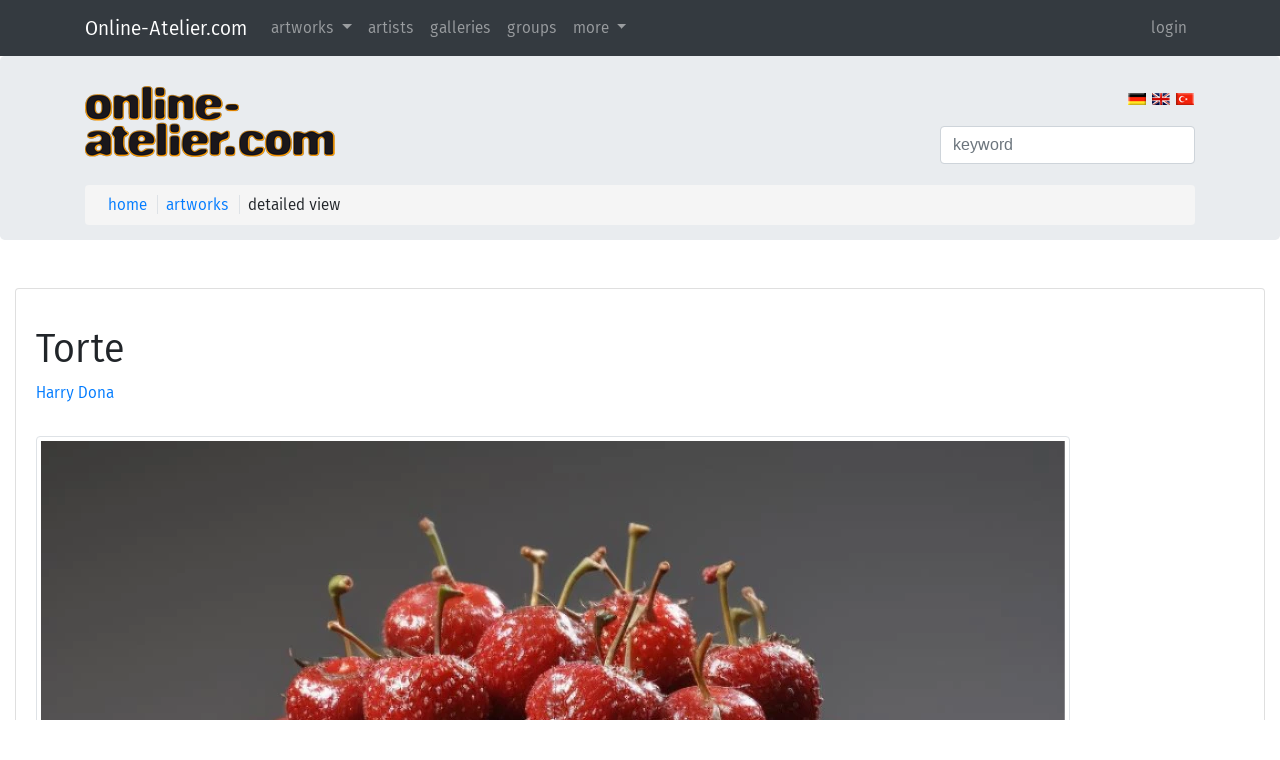

--- FILE ---
content_type: text/html;charset=UTF-8
request_url: https://www.online-atelier.com/OnlineAtelier/artworks/detail/7046?artwork=Torte
body_size: 6596
content:
<!doctype html>
<html lang="en" class="no-js">
	<head>

		<meta http-equiv="Content-Type" content="text/html; charset=UTF-8">
		<meta http-equiv="X-UA-Compatible" content="IE=edge">
		<meta name="viewport" content="width=device-width, initial-scale=1">

		<title>
		Online Atelier detailed view: Torte
	</title>
		<meta property="description" content="Online-Atelier.com is an art platform for artists, galleries and art lovers. Whether painting, sculpture or photography - we increase your web presence and support the sale of your artworks.">

		
		<link rel="alternate" href="https://www.online-atelier.com/OnlineAtelier/artworks/detail/7046?lang=en" hreflang="x-default" />
		<link rel="alternate" hreflang="de" href="https://www.online-atelier.com/OnlineAtelier/artworks/detail/7046?lang=de" />
		<link rel="alternate" hreflang="tr" href="https://www.online-atelier.com/OnlineAtelier/artworks/detail/7046?lang=tr" />

		<link rel="apple-touch-icon" sizes="57x57" href="/OnlineAtelier/assets/favicon/apple-icon-57x57-3a5cdfeb38d22b5f5f9c690787dcd6f2.png">
		<link rel="apple-touch-icon" sizes="60x60" href="/OnlineAtelier/assets/favicon/apple-icon-60x60-a0cd533ec3f8aa7242159bafa1af31e7.png">
		<link rel="apple-touch-icon" sizes="72x72" href="/OnlineAtelier/assets/favicon/apple-icon-72x72-e53fd85720378636547fae0b28380332.png">
		<link rel="apple-touch-icon" sizes="76x76" href="/OnlineAtelier/assets/favicon/apple-icon-76x76-4efd9870e6cd7f0175ad9b7587bc5047.png">
		<link rel="apple-touch-icon" sizes="114x114" href="/OnlineAtelier/assets/favicon/apple-icon-114x114-a5d74821e1e98690723efe9055c30269.png">
		<link rel="apple-touch-icon" sizes="120x120" href="/OnlineAtelier/assets/favicon/apple-icon-120x120-61bef00d9a59de4719d15b0d577a1369.png">
		<link rel="apple-touch-icon" sizes="144x144" href="/OnlineAtelier/assets/favicon/apple-icon-144x144-af75982b1cf640d21cc2a82dccb9b3e7.png">
		<link rel="apple-touch-icon" sizes="152x152" href="/OnlineAtelier/assets/favicon/apple-icon-152x152-b07b31272a1362892e335ca997b69023.png">
		<link rel="apple-touch-icon" sizes="180x180" href="/OnlineAtelier/assets/favicon/apple-icon-180x180-82b61ec54ffd6a0e62ec25f324414e24.png">
		<link rel="icon" type="image/png" sizes="192x192"  href="/OnlineAtelier/assets/favicon/android-icon-192x192-2fc352101253fa353f428496983bca3d.png">
		<link rel="icon" type="image/png" sizes="32x32" href="/OnlineAtelier/assets/favicon/favicon-32x32-705613d64c698543c8a42ef4e9d0862a.png">
		<link rel="icon" type="image/png" sizes="96x96" href="/OnlineAtelier/assets/favicon/favicon-96x96-a8f7bf8e8728d841e49e8962f455eafb.png">
		<link rel="icon" type="image/png" sizes="16x16" href="/OnlineAtelier/assets/favicon/favicon-16x16-2b2391e0efff060d237948383e504b6a.png">
		<link rel="manifest" href="/OnlineAtelier/assets/favicon/manifest-e50e6a1c9ed6452635d3211f39501e0d.json">
		<meta name="msapplication-TileColor" content="#ffffff">
		<meta name="msapplication-TileImage" content="/OnlineAtelier/assets/favicon/ms-icon-144x144-af75982b1cf640d21cc2a82dccb9b3e7.png">
		<meta name="theme-color" content="#ffffff">

		<link rel="stylesheet" href="/OnlineAtelier/assets/application-829dda687059256977565169923bb9c6.css" />
		<script type="text/javascript" src="/OnlineAtelier/assets/application-719390927a56a2a45a7c95b09947ab89.js" ></script>

		<!-- Markup für Sitename in mobiler Suche -->
		<script type="application/ld+json">
				{
						"@context" : "https://schema.org",
						"@type" : "WebSite",
						"name" : "Online-Atelier.com. The Art Platform for galleries, artists and friends of art.",
						"url" : "https://www.online-atelier.com/"
				}
		</script>

		

	

	<meta name="layout" content="bootstrap"/>

	
	
	<meta property="og:title" content=""Torte" from Harry Dona @ Online-Atelier.com"/>
	
	<meta property="og:image" content="https://www.online-atelier.com/files/Harry-Dona-Torte-1692639996913.webp"/>
	<meta property="og:site_name" content="Online-Atelier.com. The Art Platform for galleries, artists and friends of art."/>

	<link rel="canonical" href="https://www.online-atelier.com/OnlineAtelier//artworks/detail/7046/?artwork=Torte" />



  </head>
  <body>

  	


<nav class="navbar navbar-expand-lg navbar-dark bg-dark">
	<!-- Navbar content -->
	<div class="container">

		<a class="navbar-brand" href="https://www.online-atelier.com/">Online-Atelier.com</a>
		<button class="navbar-toggler" type="button" data-toggle="collapse" data-target="#navbarText" aria-controls="navbarText" aria-expanded="false" aria-label="Toggle navigation">
			<span class="navbar-toggler-icon"></span>
		</button>
		<div class="collapse navbar-collapse" id="navbarText">
			<ul class="navbar-nav mr-auto">
				<!-- Menü Kunstwerke -->
				<li class="nav-item dropdown">
					<a class="nav-link dropdown-toggle" href="#" id="navbarDropdownArtworks" role="button" data-toggle="dropdown" aria-haspopup="true" aria-expanded="false">
						artworks
					</a>
					<div class="dropdown-menu" aria-labelledby="navbarDropdownArtworks">
						<a href="/OnlineAtelier/artworks/index" class="dropdown-item" title="all artworks">
							all artworks
						</a>
						
							<a href="/OnlineAtelier/artworks/listArtworksType/12?artworks=ceramics&amp;sortit=true" class="dropdown-item" title="ceramics">
								ceramics
							</a>
						
							<a href="/OnlineAtelier/artworks/listArtworksType/8?artworks=painting&amp;sortit=true" class="dropdown-item" title="painting">
								painting
							</a>
						
							<a href="/OnlineAtelier/artworks/listArtworksType/2?artworks=sculpture&amp;sortit=true" class="dropdown-item" title="sculpture">
								sculpture
							</a>
						
							<a href="/OnlineAtelier/artworks/listArtworksType/5?artworks=comic&amp;sortit=true" class="dropdown-item" title="comic">
								comic
							</a>
						
							<a href="/OnlineAtelier/artworks/listArtworksType/7?artworks=cartoon&amp;sortit=true" class="dropdown-item" title="cartoon">
								cartoon
							</a>
						
							<a href="/OnlineAtelier/artworks/listArtworksType/3?artworks=photography&amp;sortit=true" class="dropdown-item" title="photography">
								photography
							</a>
						
							<a href="/OnlineAtelier/artworks/listArtworksType/6?artworks=graphic+art&amp;sortit=true" class="dropdown-item" title="graphic art">
								graphic art
							</a>
						
							<a href="/OnlineAtelier/artworks/listArtworksType/1?artworks=architecture&amp;sortit=true" class="dropdown-item" title="architecture">
								architecture
							</a>
						
							<a href="/OnlineAtelier/artworks/listArtworksType/9?artworks=media+art&amp;sortit=true" class="dropdown-item" title="media art">
								media art
							</a>
						
							<a href="/OnlineAtelier/artworks/listArtworksType/4?artworks=jewel&amp;sortit=true" class="dropdown-item" title="jewel">
								jewel
							</a>
						
							<a href="/OnlineAtelier/artworks/listArtworksType/10?artworks=school+project&amp;sortit=true" class="dropdown-item" title="school project">
								school project
							</a>
						
							<a href="/OnlineAtelier/artworks/listArtworksType/11?artworks=miscellaneous&amp;sortit=true" class="dropdown-item" title="miscellaneous">
								miscellaneous
							</a>
						
					</div>
				</li>
				<!-- Menü Künstlerinnen -->
				<li class="nav-item">
					<a href="/OnlineAtelier/artists/index" class="nav-link" title="view artists">
						artists
					</a>
				</li>
				<!-- Menü Gallerien -->
				<li class="nav-item">
					<a href="/OnlineAtelier/galleries/index" class="nav-link" title="show galleries">
						galleries
					</a>
				</li>
				<!-- Menü Gruppen -->
				<li class="nav-item">
					<a href="/OnlineAtelier/groups/index" class="nav-link" title="show groups">
						groups
					</a>
				</li>
				<!-- Events -->
				
				<!-- mehr -->
				<li class="nav-item dropdown">
					<a class="nav-link dropdown-toggle" href="#" id="navbarDropdownMehr" role="button" data-toggle="dropdown" aria-haspopup="true" aria-expanded="false">
						more
					</a>
					<div class="dropdown-menu" aria-labelledby="navbarDropdownMehr">
						<a href="/OnlineAtelier/search/index" class="dropdown-item" title="open detailed search page">
							detailed search
						</a>



						<a href="/OnlineAtelier/home/impressum" class="dropdown-item" title="show imprint">
							imprint
						</a>
						<a href="/OnlineAtelier/home/termsOfUse" class="dropdown-item" title="show terms of use">
							Terms of use and data policy
						</a>
						
					</div>
				</li>
				
			</ul>
			<!-- Login/logout -->
			<ul class="navbar-nav">
				
				
					<li class="nav-item">
						<a href="/OnlineAtelier/login/auth" title="login" class="nav-link">login</a>
					</li>
				
			</ul>

		</div>

	</div>

</nav>
<!-- end navbar -->


  	<div class="jumbotron" style="margin-top:0;margin-bottom:0;padding-bottom:10px;padding-top:10px">

			<div class="container" style="margin-top: 20px;">
					<header>

	<div class="row">
	    <div class="col-md-4">

	  		<div id="logo">
				<a href="https://www.online-atelier.com/" title="open homepage">
					<img src="/OnlineAtelier/assets/onlineatelier_Logo250px-e60de76eca38265449d1c4c5f595d7ce.png"
						 title="Logo Online-Atelier.com" alt="Logo Online-Atelier.com" />
				</a>
			</div>

	    </div>
		  <div class="col-md-5">
		  </div>
	    <div class="col-md-3" style="text-align: right;">

				<div id="languagemenu">
					<span>
	<div id="jflanguageselection">
		<div class="rawimages">
			<span id="active_language">
				<a href="/OnlineAtelier/home/changeLocale/de?lang=de" style="text-decoration:none;">
					<img src="/OnlineAtelier/assets/flags/de-d27c21d7d419a987fc75e16f8abeca66.gif" class="grails-logo" alt="Deutsch" style="width: 20px; height: 14px;" title="Deutsch" id="lang_de"/>
				</a>
			</span>
			<span>
				<a href="/OnlineAtelier/home/changeLocale/en?lang=en" style="text-decoration:none;">
					<img src="/OnlineAtelier/assets/flags/en-f1597d7c48b1c58dc17676c8249c3d35.gif" class="grails-logo" style="width: 20px; height: 14px;" alt="English" title="English" id="lang_en"/>
				</a>
			</span>
			<span>
				<a href="/OnlineAtelier/home/changeLocale/tr?lang=tr" style="text-decoration:none;">
					<img src="/OnlineAtelier/assets/flags/tr-ef71b53cabe2f3f7135740b5fa18e07a.gif" class="grails-logo" style="width: 20px; height: 14px;" alt="Turkish" title="Turkish" id="lang_tr"/>
				</a>
			</span>
		</div>
	</div>
</span>

				</div>

				<div id="searchfield" role="search">

					  <form action="/OnlineAtelier/search/doSearch" method="post" onSubmit="showSpinner(&#39;spinner&#39;)" name="doSearchForm" role="form" id="doSearchForm" >

							<div class="ui-widget form-group text-right mt-3">

								<label for="keywordHeader" class="sr-only">keyword</label>
								<input type="text" name="keyword" placeholder="keyword" onclick="this.value=&#39;&#39;" id="keywordHeader" class="form-control" value="" />

							</div>

					  </form>

				</div>

	    </div>
	</div>

</header>

<script>

	$(function() {

		$( "#keywordHeader" ).autocomplete({
			source: function( request, response ) {
				$.ajax({
					url: '/OnlineAtelier/search/searchAllAJAX',
					dataType: "jsonp",
					data: {
						featureClass: "P",
						style: "full",
						maxRows: 12,
						name_startsWith: request.term
					},
					success: function( data ) {
						response( $.map( data, function( item ) {
							return {
								label: item.name,
								value: item.name
							}
						}));
					}
				});
			},
			minLength: 2,
			select: function( event, ui ) {
				document.forms["doSearchForm"].submit();
			},
			open: function() {
				$( this ).removeClass( "ui-corner-all" ).addClass( "ui-corner-top" );
			},
			close: function() {
				$( this ).removeClass( "ui-corner-top" ).addClass( "ui-corner-all" );
			}
		});

	});

</script>

			</div>

			<div class="container">

				<!-- begin: breadcrumps -->
				
					<div>
						


	<ol class="breadcrumb" id="breadcrumps">

		

				<li><a href="/OnlineAtelier/" title="open homepage" class="border-right" style="padding-right:10px;">home</a>
				</li>

			

				
					<li>
						<a href="/OnlineAtelier/artworks/index" title="open page: artworks" class="border-right" style="padding-right:10px;">
							artworks</a>
					</li>
				

			

				
					<li>detailed view</li>
				

			
		

	</ol>


					</div>
				
				<!-- end: breadcrumps -->

			</div>

	</div>

    <div class="container-fluid">
    	

	<div id="pageBody" class="mt-5">





		<div class="container">
	
	
</div>


		<div class="card panel-default">
		  <div class="card-body">

				<div class="card-title">
					<h1 class="panel-title">Torte</h1>
					<p>

						
							

								<a href="/OnlineAtelier/artists/detail/1781139" title="show artists" class="artist_1781139">

									
										Harry Dona
									

								</a>
								<script>
									$(function() {
										$('.artist_1781139').tooltip();
									});
								</script>
							
						

					</p>

				</div>

		  	

					<!-- wrapper element for the large image -->
					<div id="image_wrap" style="padding-bottom: 5px;">

						
						<img src="https://www.online-atelier.com/files/Harry-Dona-Torte-1692639996913.webp"
								 class="img-fluid img-thumbnail"
								 alt="Digital erstelle Torte
"
								 title="Digital erstelle Torte
"
								 id="thumb_7046"
						/>

					</div>

				

				

		  </div>
		</div>

		<div class="card mt-3">
		  <div class="card-body">

		  	<h2 class="card-title">rating</h2>

		  	<div id="rating">

					<table class="rating"><tr><td><img src="/OnlineAtelier/assets/rating/rating_none_20px-6e20abfd61eee6194f7dbeecbaf1c04e.png" /  title="rating icon, 1 stars " alt="rating icon, 1 stars " /></td><td><img src="/OnlineAtelier/assets/rating/rating_none_20px-6e20abfd61eee6194f7dbeecbaf1c04e.png" /  title="rating icon, 2 stars " alt="rating icon, 2 stars " /></td><td><img src="/OnlineAtelier/assets/rating/rating_none_20px-6e20abfd61eee6194f7dbeecbaf1c04e.png" /  title="rating icon, 3 stars " alt="rating icon, 3 stars " /></td><td><img src="/OnlineAtelier/assets/rating/rating_none_20px-6e20abfd61eee6194f7dbeecbaf1c04e.png" /  title="rating icon, 4 stars " alt="rating icon, 4 stars " /></td><td><img src="/OnlineAtelier/assets/rating/rating_none_20px-6e20abfd61eee6194f7dbeecbaf1c04e.png" /  title="rating icon, 5 stars " alt="rating icon, 5 stars " /></td></tr></table>

					
					
						
							You have to log in to do rating.
						
					

				</div>

		  </div>
			<div class="card-footer mt-3">1,469 views</div>
		</div>

		

			<div class="card mt-3">
				<div class="card-body">
			  	<h2 class="card-title">description</h2>
			    <p>Digitale Torte</p>

			  </div>
			</div>

		

		<div class="card mt-3">
			<div class="card-body">
				<h2 class="card-title">details</h2>
				<div>
						
							<strong>size:</strong>
								50.0 x 50.0&nbsp;cm<br/>
						
						
						

							<strong>technique:</strong>
							
								Digtalart&nbsp;
								<a href="/OnlineAtelier/artworks/listArtworksCategory/903" title="show more pictures of this technique" class="btn btn-default btn-sm">
									show more pictures of this technique
								</a><br/>
							

						
						<br/>



							















				</div>

		  </div>
		</div>

		
		
		

		

			<div class="card mt-3 mb-5">
				<div class="card-body">
			  	<h2 class="card-title">comments</h2>
					
					<div id="artworkComments">

						
						
							
								You have to log in to submit a comment. 
							
						

						<div id="commentarList">

							

						</div>

					</div>
			  </div>
			</div>

		
		

	</div>

	<script>

		function switchRatingImage(i){
			for (var l = 1; l <= i; l++){
				$('#rating_'+l).attr("src","/OnlineAtelier/assets/rating/rating_full_20px-8e47864f44c09ae7f6723f9ca0a913e8.png");
			}
		}
		function switchRatingImageToNone(){
			for (var l = 1; l <= 5; l++){
				$('#rating_'+l).attr("src","/OnlineAtelier/assets/rating/rating_none_20px-6e20abfd61eee6194f7dbeecbaf1c04e.png");
			}
		}

		$(function() {

			// initialize scrollable
			$(".scrollable").scrollable();

			$(".items img").click(function() {

				// see if same thumb is being clicked
				if ($(this).hasClass("active")) { return; }

				// calclulate large image's URL based on the thumbnail URL (flickr specific)
				var url = $(this).attr("src").replace("_t", "");

				// get handle to element that wraps the image and make it semi-transparent
				var wrap = $("#image_wrap").fadeTo("medium", 0.5);

				// the large image from www.flickr.com
				var img = new Image();


				// call this function after it's loaded
				img.onload = function() {

					// make wrapper fully visible
					wrap.fadeTo("fast", 1);

					// change the image
					wrap.find("img").attr("src", url);

				};

				// begin loading the image from www.flickr.com
				img.src = url;

				// activate item
				$(".items img").removeClass("active");
				$(this).addClass("active");

			// when page loads simulate a "click" on the first image
			}).filter(":first").click();

		});

	</script>


    </div>

    <div class="jumbotron" style="padding-bottom:10px;padding-top:20px;margin-bottom:0;">
      <div class="container">
        






<div id="sitemap">

	<div class="row">
	  <div class="col-md-2 mb-3">

			<strong>Online-Atelier.com</strong>

	  </div>
	  <div class="col-md-2  visible-md visible-lg mb-3">

			<strong>Artworks</strong>

	  </div>
	  <div class="col-md-2 visible-md visible-lg mb-3">

			<strong>infos</strong>

	  </div>
	  <div class="col-md-2 visible-md visible-lg mb-3">

			<strong>Login</strong>

	  </div>
	  <div class="col-md-2 visible-md visible-lg mb-3">

			<strong>Contact</strong>

	  </div>
	  <div class="col-md-2 visible-md visible-lg mb-3">

			<strong>
				
			</strong>

	  </div>
	</div>
	<div class="row">

	<div class="col-md-2">
		

			<ul>
				<li>
					<a href="/OnlineAtelier/?atelier=Online+Atelier" title="to the Online-Atelier.com Home page">
						Home
					</a>
				</li>
				<li>
					<a href="/OnlineAtelier/artworks/index?kunst=Artworks" title="to the artworks of Online-Ateliers">
						Artworks
					</a>
				</li>
				
					<li>
						<a href="/OnlineAtelier/artists/index?K%C3%BCnstler=Artists" title="Artists of the art network">
							Artists
						</a>
					</li>
					<li>
						<a href="/OnlineAtelier/galleries/index?Kunstgalerie=Galleries" title="Galleries, businesses, art associations and art organizations">
							Galleries
						</a>
					</li>
					<li>
						<a href="/OnlineAtelier/groups/index?K%C3%BCnstlergruppe=Groups" title="Artist groups, associations and networks of artists">
							Groups
						</a>
					</li>
				
				<li>
					<a href="/OnlineAtelier/eventkalendar/index?Vernissagen=Events" title="Events, concerts, art openings and exhibitions">
						Events
					</a>
				</li>
				<li>
					<a href="/OnlineAtelier/search/index?Kunstportal=Events" title="Search artists, galleries, art and private viewings">
						Suche
					</a>
				</li>
			</ul>
		
  </div>

  <div class="col-md-2">

  		
		

	   			<ul>
		   			<li>
				   		<a href="/OnlineAtelier/artworks/index" title="all artworks">
				   			<span>all artworks</span>
				   		</a>
				   	</li>

					

					    <li>
					   		<a href="/OnlineAtelier/artworks/listArtworksType/12?sortit=true" title="ceramics">
					   			<span>ceramics</span>
					   		</a>
					   	</li>

					

					    <li>
					   		<a href="/OnlineAtelier/artworks/listArtworksType/8?sortit=true" title="painting">
					   			<span>painting</span>
					   		</a>
					   	</li>

					

					    <li>
					   		<a href="/OnlineAtelier/artworks/listArtworksType/2?sortit=true" title="sculpture">
					   			<span>sculpture</span>
					   		</a>
					   	</li>

					

					    <li>
					   		<a href="/OnlineAtelier/artworks/listArtworksType/5?sortit=true" title="comic">
					   			<span>comic</span>
					   		</a>
					   	</li>

					

					    <li>
					   		<a href="/OnlineAtelier/artworks/listArtworksType/7?sortit=true" title="cartoon">
					   			<span>cartoon</span>
					   		</a>
					   	</li>

					

					    <li>
					   		<a href="/OnlineAtelier/artworks/listArtworksType/3?sortit=true" title="photography">
					   			<span>photography</span>
					   		</a>
					   	</li>

					

					    <li>
					   		<a href="/OnlineAtelier/artworks/listArtworksType/6?sortit=true" title="graphic art">
					   			<span>graphic art</span>
					   		</a>
					   	</li>

					

					    <li>
					   		<a href="/OnlineAtelier/artworks/listArtworksType/1?sortit=true" title="architecture">
					   			<span>architecture</span>
					   		</a>
					   	</li>

					

					    <li>
					   		<a href="/OnlineAtelier/artworks/listArtworksType/9?sortit=true" title="media art">
					   			<span>media art</span>
					   		</a>
					   	</li>

					

					    <li>
					   		<a href="/OnlineAtelier/artworks/listArtworksType/4?sortit=true" title="jewel">
					   			<span>jewel</span>
					   		</a>
					   	</li>

					

					    <li>
					   		<a href="/OnlineAtelier/artworks/listArtworksType/10?sortit=true" title="school project">
					   			<span>school project</span>
					   		</a>
					   	</li>

					

					    <li>
					   		<a href="/OnlineAtelier/artworks/listArtworksType/11?sortit=true" title="miscellaneous">
					   			<span>miscellaneous</span>
					   		</a>
					   	</li>

					
				</ul>

		

  </div>
  <div class="col-md-2">

  		
					<ul>





							<li>
								<a href="/OnlineAtelier/home/termsOfUse" title="show terms of use">
									Terms of use and data policy
								</a>
							</li>
					</ul>
		

  </div>
  <div class="col-md-2">
	  

							<ul>
								<li>
									<a href="/OnlineAtelier/login/auth" title="Log into art network present art, create events and manage profile">
										Sign in
									</a>
								</li>
								<li>
									<a href="/OnlineAtelier/register/index" title="Register to the platform, your artworks to exhibit">
										Sign up
									</a>
								</li>
								<li>
									<a href="/OnlineAtelier/register/forgotPassword" title="Request new password to log into the Online-Atelier">
										Forgot your password
									</a>
								</li>
								<li>
									<a href="/OnlineAtelier/register/forgotPassword" title="Request username via email to login in the art platform ">
										Forgot your username
									</a>
								</li>
							</ul>
	  
   </div>

  <div class="col-md-2">

  					<ul>
						
						<li>
							<a href="/OnlineAtelier/home/impressum" title="show imprint">
								imprint
							</a>
						</li>







					</ul>

  </div>
  <div class="col-md-2">

				

  </div>
</div>

</div>

      </div>
    </div>

	<!-- begin: #footer -->
	<div class="jumbotron" style="margin-bottom:0;background-color: #222;">
		<div class="container">
			<footer>
	<div id="footer" role="contentinfo">

		<a href="http://www.online-atelier.com/OnlineAtelier/home/index?subdomain=null">OnlineAtelier</a> by
		<a href="https://utilo.eu/">UTILO</a> |
		<script>
			var name = "office";
			var domain = "utilo.eu";
			document.write('<a href=\"mailto:' + name + '@' + domain + '\">');
			document.write(name + '@' + domain + '</a>');
		</script>
		| <a href="http://www.utilo.eu/" title="Website of UTILO ">www.utilo.eu</a> | 5020 Salzburg,
		Kajetanerplatz 4, Austria | ++43 (0) 699 11 69 06 80 | + 43 (0) 676 55 64 526
		<div id="iconsToSN">
			<a href="http://www.facebook.com/OnlineAtelier" target="_blank"><img src="/OnlineAtelier/assets/online-atelier-on-facebook-363ec00e300960d4f5ac5e4c0d6d00c6.png" title="Facebook Fan Page von Online-Atelier Kunstwerken und Künstlern" /></a>
			&nbsp;&nbsp;
			<a href="http://twitter.com/OnlineAtelier" target="_blank"><img src="/OnlineAtelier/assets/online-atelier-on-twitter-51bd60e71a3aa5e6a454a01212a359cf.png" title="Online-Atelier auf Twitter verfolgen und Neuigkeiten über Kunst erfahren" /></a>
		</div>

	</div>
</footer>

		</div>
	</div>
	<!-- end: #footer -->

    <div id="spinner" class="spinner" style="display: none;">
		<div>
			<button type="button" class="btn btn-default"><span id="spinnterTitel"></span>&nbsp;<img src="/OnlineAtelier/assets/spinner-8c9dfe9e37f1d01647ad5872a6a1f855.gif" alt="loading" /></button>
		</div>
	</div>

    <!-- Include all compiled plugins (below), or include individual files as needed -->
    
	<script type="text/javascript" src="/OnlineAtelier/assets/bootstrap.min.js" ></script>

	<script>
		$(function() {

			init();

		});
	</script>

    

	<div class="advertisingHeader">
		
	<div class="googleAdLarge">
	
			<!-- Online-Atelier Responsive Banner -->
			<script async src="//pagead2.googlesyndication.com/pagead/js/adsbygoogle.js"></script>
			<!-- Responsive Online-Atelier -->
			<ins class="adsbygoogle"
			     style="display:block"
			     data-ad-client="ca-pub-4469786480359460"
			     data-ad-slot="4015651432"
			     data-ad-format="horizontal"></ins>
			<script>
			(adsbygoogle = window.adsbygoogle || []).push({});
			</script>
			
	</div>


	</div>

  </body>
</html>


--- FILE ---
content_type: text/html; charset=utf-8
request_url: https://www.google.com/recaptcha/api2/aframe
body_size: 269
content:
<!DOCTYPE HTML><html><head><meta http-equiv="content-type" content="text/html; charset=UTF-8"></head><body><script nonce="uXyBC65DuZK1IOuU0GzPsA">/** Anti-fraud and anti-abuse applications only. See google.com/recaptcha */ try{var clients={'sodar':'https://pagead2.googlesyndication.com/pagead/sodar?'};window.addEventListener("message",function(a){try{if(a.source===window.parent){var b=JSON.parse(a.data);var c=clients[b['id']];if(c){var d=document.createElement('img');d.src=c+b['params']+'&rc='+(localStorage.getItem("rc::a")?sessionStorage.getItem("rc::b"):"");window.document.body.appendChild(d);sessionStorage.setItem("rc::e",parseInt(sessionStorage.getItem("rc::e")||0)+1);localStorage.setItem("rc::h",'1768781498197');}}}catch(b){}});window.parent.postMessage("_grecaptcha_ready", "*");}catch(b){}</script></body></html>

--- FILE ---
content_type: application/javascript
request_url: https://www.online-atelier.com/OnlineAtelier/assets/application-719390927a56a2a45a7c95b09947ab89.js
body_size: 134991
content:
//# sourceMappingURL=application.js.map
/*
 jQuery JavaScript Library v3.6.4
 https://jquery.com/

 Includes Sizzle.js
 https://sizzlejs.com/

 Copyright OpenJS Foundation and other contributors
 Released under the MIT license
 https://jquery.org/license

 Date: 2023-03-08T15:28Z
 Sizzle CSS Selector Engine v2.3.10
 https://sizzlejs.com/

 Copyright JS Foundation and other contributors
 Released under the MIT license
 https://js.foundation/

 Date: 2023-02-14
 jQuery Migrate - v3.3.2 - 2020-11-17T23:22Z
 Copyright OpenJS Foundation and other contributors
 Bootstrap v4.6.2 (https://getbootstrap.com/)
 Copyright 2011-2022 The Bootstrap Authors (https://github.com/twbs/bootstrap/graphs/contributors)
 Licensed under MIT (https://github.com/twbs/bootstrap/blob/main/LICENSE)
 jQuery Tools v1.2.7 - The missing UI library for the Web

 scrollable/scrollable.js

 NO COPYRIGHTS OR LICENSES. DO WHAT YOU LIKE.

 http://flowplayer.org/tools/

 jQuery UI - v1.11.4 - 2015-03-11
 http://jqueryui.com
 Includes: core.js, widget.js, mouse.js, position.js, accordion.js, autocomplete.js, button.js, datepicker.js, dialog.js, draggable.js, droppable.js, effect.js, effect-blind.js, effect-bounce.js, effect-clip.js, effect-drop.js, effect-explode.js, effect-fade.js, effect-fold.js, effect-highlight.js, effect-puff.js, effect-pulsate.js, effect-scale.js, effect-shake.js, effect-size.js, effect-slide.js, effect-transfer.js, menu.js, progressbar.js, resizable.js, selectable.js, selectmenu.js, slider.js, sortable.js, spinner.js, tabs.js, tooltip.js
 Copyright 2015 jQuery Foundation and other contributors; Licensed MIT  Masonry PACKAGED v4.2.2
 Cascading grid layout library
 https://masonry.desandro.com
 MIT License
 by David DeSandro
 imagesLoaded PACKAGED v4.1.4
 JavaScript is all like "You images are done yet or what?"
 MIT License
 imagesLoaded v4.1.4
 JavaScript is all like "You images are done yet or what?"
 MIT License
*/
var process=process||{env:{NODE_ENV:"development"}};
(function(c,ja){"object"===typeof module&&"object"===typeof module.exports?module.exports=c.document?ja(c,!0):function(ia){if(!ia.document)throw Error("jQuery requires a window with a document");return ja(ia)}:ja(c)})("undefined"!==typeof window?window:this,function(c,ja){function ia(e,g,l){l=l||ra;var n,u=l.createElement("script");u.text=e;if(g)for(n in Ia)(e=g[n]||g.getAttribute&&g.getAttribute(n))&&u.setAttribute(n,e);l.head.appendChild(u).parentNode.removeChild(u)}function L(e){return null==e?
e+"":"object"===typeof e||"function"===typeof e?jb[qb.call(e)]||"object":typeof e}function ka(e){var g=!!e&&"length"in e&&e.length,l=L(e);return A(e)||ba(e)?!1:"array"===l||0===g||"number"===typeof g&&0<g&&g-1 in e}function Q(e,g){return e.nodeName&&e.nodeName.toLowerCase()===g.toLowerCase()}function Y(e,g,l){return A(g)?p.grep(e,function(n,u){return!!g.call(n,u,n)!==l}):g.nodeType?p.grep(e,function(n){return n===g!==l}):"string"!==typeof g?p.grep(e,function(n){return-1<$a.call(g,n)!==l}):p.filter(g,
e,l)}function Aa(e,g){for(;(e=e[g])&&1!==e.nodeType;);return e}function Da(e){var g={};p.each(e.match(Cb)||[],function(l,n){g[n]=!0});return g}function Ca(e){return e}function J(e){throw e;}function q(e,g,l,n){var u;try{e&&A(u=e.promise)?u.call(e).done(g).fail(l):e&&A(u=e.then)?u.call(e,g,l):g.apply(void 0,[e].slice(n))}catch(w){l.apply(void 0,[w])}}function W(){ra.removeEventListener("DOMContentLoaded",W);c.removeEventListener("load",W);p.ready()}function fa(e,g){return g.toUpperCase()}function G(e){return e.replace(Uc,
"ms-").replace(Vc,fa)}function ea(){this.expando=p.expando+ea.uid++}function a(e,g,l){if(void 0===l&&1===e.nodeType)if(l="data-"+g.replace(Wc,"-$&").toLowerCase(),l=e.getAttribute(l),"string"===typeof l){try{var n=l;l="true"===n?!0:"false"===n?!1:"null"===n?null:n===+n+""?+n:Xc.test(n)?JSON.parse(n):n}catch(u){}vb.set(e,g,l)}else l=void 0;return l}function b(e,g,l,n){var u,w=20,B=n?function(){return n.cur()}:function(){return p.css(e,g,"")},N=B(),F=l&&l[3]||(p.cssNumber[g]?"":"px"),I=e.nodeType&&
(p.cssNumber[g]||"px"!==F&&+N)&&Rb.exec(p.css(e,g));if(I&&I[3]!==F){N/=2;F=F||I[3];for(I=+N||1;w--;)p.style(e,g,I+F),0>=(1-u)*(1-(u=B()/N||.5))&&(w=0),I/=u;I*=2;p.style(e,g,I+F);l=l||[]}if(l){I=+I||+N||0;var ma=l[1]?I+(l[1]+1)*l[2]:+l[2];n&&(n.unit=F,n.start=I,n.end=ma)}return ma}function d(e,g){for(var l,n,u=[],w=0,B=e.length;w<B;w++)if(n=e[w],n.style)if(l=n.style.display,g){if("none"===l&&(u[w]=Ma.get(n,"display")||null,u[w]||(n.style.display="")),""===n.style.display&&Zb(n)){l=w;var N=n.ownerDocument;
n=n.nodeName;var F=sc[n];F||(N=N.body.appendChild(N.createElement(n)),F=p.css(N,"display"),N.parentNode.removeChild(N),"none"===F&&(F="block"),sc[n]=F);N=F;u[l]=N}}else"none"!==l&&(u[w]="none",Ma.set(n,"display",l));for(w=0;w<B;w++)null!=u[w]&&(e[w].style.display=u[w]);return e}function f(e,g){var l="undefined"!==typeof e.getElementsByTagName?e.getElementsByTagName(g||"*"):"undefined"!==typeof e.querySelectorAll?e.querySelectorAll(g||"*"):[];return void 0===g||g&&Q(e,g)?p.merge([e],l):l}function h(e,
g){for(var l=0,n=e.length;l<n;l++)Ma.set(e[l],"globalEval",!g||Ma.get(g[l],"globalEval"))}function k(e,g,l,n,u){for(var w,B,N,F=g.createDocumentFragment(),I=[],ma=0,xa=e.length;ma<xa;ma++)if((w=e[ma])||0===w)if("object"===L(w))p.merge(I,w.nodeType?[w]:w);else if(Yc.test(w)){B=B||F.appendChild(g.createElement("div"));N=(tc.exec(w)||["",""])[1].toLowerCase();N=xb[N]||xb._default;B.innerHTML=N[1]+p.htmlPrefilter(w)+N[2];for(N=N[0];N--;)B=B.lastChild;p.merge(I,B.childNodes);B=F.firstChild;B.textContent=
""}else I.push(g.createTextNode(w));F.textContent="";for(ma=0;w=I[ma++];)if(n&&-1<p.inArray(w,n))u&&u.push(w);else if(e=Pb(w),B=f(F.appendChild(w),"script"),e&&h(B),l)for(N=0;w=B[N++];)uc.test(w.type||"")&&l.push(w);return F}function t(){return!0}function x(){return!1}function z(e,g){a:{try{var l=ra.activeElement;break a}catch(n){}l=void 0}return e===l===("focus"===g)}function R(e,g,l,n,u,w){var B;if("object"===typeof g){"string"!==typeof l&&(n=n||l,l=void 0);for(B in g)R(e,B,l,n,g[B],w);return e}null==
n&&null==u?(u=l,n=l=void 0):null==u&&("string"===typeof l?(u=n,n=void 0):(u=n,n=l,l=void 0));if(!1===u)u=x;else if(!u)return e;if(1===w){var N=u;u=function(F){p().off(F);return N.apply(this,arguments)};u.guid=N.guid||(N.guid=p.guid++)}return e.each(function(){p.event.add(this,g,u,n,l)})}function ca(e,g,l){l?(Ma.set(e,g,!1),p.event.add(e,g,{namespace:!1,handler:function(n){var u=Ma.get(this,g);if(n.isTrigger&1&&this[g])if(u.length)(p.event.special[g]||{}).delegateType&&n.stopPropagation();else{u=Ka.call(arguments);
Ma.set(this,g,u);var w=l(this,g);this[g]();var B=Ma.get(this,g);u!==B||w?Ma.set(this,g,!1):B={};if(u!==B)return n.stopImmediatePropagation(),n.preventDefault(),B&&B.value}else u.length&&(Ma.set(this,g,{value:p.event.trigger(p.extend(u[0],p.Event.prototype),u.slice(1),this)}),n.stopImmediatePropagation())}})):void 0===Ma.get(e,g)&&p.event.add(e,g,t)}function na(e,g){return Q(e,"table")&&Q(11!==g.nodeType?g:g.firstChild,"tr")?p(e).children("tbody")[0]||e:e}function ha(e){e.type=(null!==e.getAttribute("type"))+
"/"+e.type;return e}function K(e){"true/"===(e.type||"").slice(0,5)?e.type=e.type.slice(5):e.removeAttribute("type");return e}function D(e,g){var l,n,u;if(1===g.nodeType){if(Ma.hasData(e)){var w=Ma.get(e);if(u=w.events)for(n in Ma.remove(g,"handle events"),u)for(w=0,l=u[n].length;w<l;w++)p.event.add(g,n,u[n][w])}vb.hasData(e)&&(e=vb.access(e),e=p.extend({},e),vb.set(g,e))}}function V(e,g,l,n){g=Xa(g);var u,w=0,B=e.length,N=B-1,F=g[0],I=A(F);if(I||1<B&&"string"===typeof F&&!r.checkClone&&Zc.test(F))return e.each(function(ab){var Ra=
e.eq(ab);I&&(g[0]=F.call(this,ab,Ra.html()));V(Ra,g,l,n)});if(B){var ma=k(g,e[0].ownerDocument,!1,e,n);var xa=ma.firstChild;1===ma.childNodes.length&&(ma=xa);if(xa||n){xa=p.map(f(ma,"script"),ha);for(u=xa.length;w<B;w++){var Fa=ma;w!==N&&(Fa=p.clone(Fa,!0,!0),u&&p.merge(xa,f(Fa,"script")));l.call(e[w],Fa,w)}if(u)for(ma=xa[xa.length-1].ownerDocument,p.map(xa,K),w=0;w<u;w++)Fa=xa[w],uc.test(Fa.type||"")&&!Ma.access(Fa,"globalEval")&&p.contains(ma,Fa)&&(Fa.src&&"module"!==(Fa.type||"").toLowerCase()?
p._evalUrl&&!Fa.noModule&&p._evalUrl(Fa.src,{nonce:Fa.nonce||Fa.getAttribute("nonce")},ma):ia(Fa.textContent.replace($c,""),Fa,ma))}}return e}function Z(e,g,l){for(var n=g?p.filter(g,e):e,u=0;null!=(g=n[u]);u++)l||1!==g.nodeType||p.cleanData(f(g)),g.parentNode&&(l&&Pb(g)&&h(f(g,"script")),g.parentNode.removeChild(g));return e}function X(e,g,l){var n=hc.test(g);var u=e.style;if(l=l||$b(e)){var w=l.getPropertyValue(g)||l[g];n&&w&&(w=w.replace(ad,"$1")||void 0);""!==w||Pb(e)||(w=p.style(e,g));!r.pixelBoxStyles()&&
ic.test(w)&&bd.test(g)&&(e=u.width,g=u.minWidth,n=u.maxWidth,u.minWidth=u.maxWidth=u.width=w,w=l.width,u.width=e,u.minWidth=g,u.maxWidth=n)}return void 0!==w?w+"":w}function ta(e,g){return{get:function(){if(e())delete this.get;else return(this.get=g).apply(this,arguments)}}}function ua(e){var g=p.cssProps[e]||vc[e];if(g)return g;if(e in wc)return e;a:{g=e;for(var l=g[0].toUpperCase()+g.slice(1),n=xc.length;n--;)if(g=xc[n]+l,g in wc)break a;g=void 0}return vc[e]=g||e}function la(e,g,l){return(e=Rb.exec(g))?
Math.max(0,e[2]-(l||0))+(e[3]||"px"):g}function pa(e,g,l,n,u,w){var B="width"===g?1:0,N=0,F=0;if(l===(n?"border":"content"))return 0;for(;4>B;B+=2)"margin"===l&&(F+=p.css(e,l+Eb[B],!0,u)),n?("content"===l&&(F-=p.css(e,"padding"+Eb[B],!0,u)),"margin"!==l&&(F-=p.css(e,"border"+Eb[B]+"Width",!0,u))):(F+=p.css(e,"padding"+Eb[B],!0,u),"padding"!==l?F+=p.css(e,"border"+Eb[B]+"Width",!0,u):N+=p.css(e,"border"+Eb[B]+"Width",!0,u));!n&&0<=w&&(F+=Math.max(0,Math.ceil(e["offset"+g[0].toUpperCase()+g.slice(1)]-
w-F-N-.5))||0);return F}function wa(e,g,l){var n=$b(e),u=(!r.boxSizingReliable()||l)&&"border-box"===p.css(e,"boxSizing",!1,n),w=u,B=X(e,g,n),N="offset"+g[0].toUpperCase()+g.slice(1);if(ic.test(B)){if(!l)return B;B="auto"}(!r.boxSizingReliable()&&u||!r.reliableTrDimensions()&&Q(e,"tr")||"auto"===B||!parseFloat(B)&&"inline"===p.css(e,"display",!1,n))&&e.getClientRects().length&&(u="border-box"===p.css(e,"boxSizing",!1,n),(w=N in e)&&(B=e[N]));B=parseFloat(B)||0;return B+pa(e,g,l||(u?"border":"content"),
w,n,B)+"px"}function za(e,g,l,n,u){return new za.prototype.init(e,g,l,n,u)}function Ja(){ac&&(!1===ra.hidden&&c.requestAnimationFrame?c.requestAnimationFrame(Ja):c.setTimeout(Ja,p.fx.interval),p.fx.tick())}function P(){c.setTimeout(function(){Qb=void 0});return Qb=Date.now()}function da(e,g){var l=0,n={height:e};for(g=g?1:0;4>l;l+=2-g){var u=Eb[l];n["margin"+u]=n["padding"+u]=e}g&&(n.opacity=n.width=e);return n}function Ba(e,g,l){for(var n,u=(Qa.tweeners[g]||[]).concat(Qa.tweeners["*"]),w=0,B=u.length;w<
B;w++)if(n=u[w].call(l,g,e))return n}function Ha(e,g){var l,n;for(l in e){var u=G(l);var w=g[u];var B=e[l];Array.isArray(B)&&(w=B[1],B=e[l]=B[0]);l!==u&&(e[u]=B,delete e[l]);if((n=p.cssHooks[u])&&"expand"in n)for(l in B=n.expand(B),delete e[u],B)l in e||(e[l]=B[l],g[l]=w);else g[u]=w}}function Qa(e,g,l){var n,u=0,w=Qa.prefilters.length,B=p.Deferred().always(function(){delete N.elem}),N=function(){if(n)return!1;var I=Qb||P();I=Math.max(0,F.startTime+F.duration-I);for(var ma=1-(I/F.duration||0),xa=
0,Fa=F.tweens.length;xa<Fa;xa++)F.tweens[xa].run(ma);B.notifyWith(e,[F,ma,I]);if(1>ma&&Fa)return I;Fa||B.notifyWith(e,[F,1,0]);B.resolveWith(e,[F]);return!1},F=B.promise({elem:e,props:p.extend({},g),opts:p.extend(!0,{specialEasing:{},easing:p.easing._default},l),originalProperties:g,originalOptions:l,startTime:Qb||P(),duration:l.duration,tweens:[],createTween:function(I,ma){I=p.Tween(e,F.opts,I,ma,F.opts.specialEasing[I]||F.opts.easing);F.tweens.push(I);return I},stop:function(I){var ma=0,xa=I?F.tweens.length:
0;if(n)return this;for(n=!0;ma<xa;ma++)F.tweens[ma].run(1);I?(B.notifyWith(e,[F,1,0]),B.resolveWith(e,[F,I])):B.rejectWith(e,[F,I]);return this}});l=F.props;for(Ha(l,F.opts.specialEasing);u<w;u++)if(g=Qa.prefilters[u].call(F,e,l,F.opts))return A(g.stop)&&(p._queueHooks(F.elem,F.opts.queue).stop=g.stop.bind(g)),g;p.map(l,Ba,F);A(F.opts.start)&&F.opts.start.call(e,F);F.progress(F.opts.progress).done(F.opts.done,F.opts.complete).fail(F.opts.fail).always(F.opts.always);p.fx.timer(p.extend(N,{elem:e,anim:F,
queue:F.opts.queue}));return F}function Ua(e){return(e.match(Cb)||[]).join(" ")}function Za(e){return e.getAttribute&&e.getAttribute("class")||""}function bb(e){return Array.isArray(e)?e:"string"===typeof e?e.match(Cb)||[]:[]}function v(e,g,l,n){var u;if(Array.isArray(g))p.each(g,function(w,B){l||cd.test(e)?n(e,B):v(e+"["+("object"===typeof B&&null!=B?w:"")+"]",B,l,n)});else if(l||"object"!==L(g))n(e,g);else for(u in g)v(e+"["+u+"]",g[u],l,n)}function E(e){return function(g,l){"string"!==typeof g&&
(l=g,g="*");var n=0,u=g.toLowerCase().match(Cb)||[];if(A(l))for(;g=u[n++];)"+"===g[0]?(g=g.slice(1)||"*",(e[g]=e[g]||[]).unshift(l)):(e[g]=e[g]||[]).push(l)}}function S(e,g,l,n){function u(N){var F;w[N]=!0;p.each(e[N]||[],function(I,ma){I=ma(g,l,n);if("string"===typeof I&&!B&&!w[I])return g.dataTypes.unshift(I),u(I),!1;if(B)return!(F=I)});return F}var w={},B=e===jc;return u(g.dataTypes[0])||!w["*"]&&u("*")}function U(e,g){var l,n,u=p.ajaxSettings.flatOptions||{};for(l in g)void 0!==g[l]&&((u[l]?e:
n||(n={}))[l]=g[l]);n&&p.extend(!0,e,n);return e}function T(e,g,l){for(var n,u,w,B,N=e.contents,F=e.dataTypes;"*"===F[0];)F.shift(),void 0===n&&(n=e.mimeType||g.getResponseHeader("Content-Type"));if(n)for(u in N)if(N[u]&&N[u].test(n)){F.unshift(u);break}if(F[0]in l)w=F[0];else{for(u in l){if(!F[0]||e.converters[u+" "+F[0]]){w=u;break}B||(B=u)}w=w||B}if(w)return w!==F[0]&&F.unshift(w),l[w]}function qa(e,g,l,n){var u,w,B={},N=e.dataTypes.slice();if(N[1])for(I in e.converters)B[I.toLowerCase()]=e.converters[I];
for(w=N.shift();w;){e.responseFields[w]&&(l[e.responseFields[w]]=g);!F&&n&&e.dataFilter&&(g=e.dataFilter(g,e.dataType));var F=w;if(w=N.shift())if("*"===w)w=F;else if("*"!==F&&F!==w){var I=B[F+" "+w]||B["* "+w];if(!I)for(u in B){var ma=u.split(" ");if(ma[1]===w&&(I=B[F+" "+ma[0]]||B["* "+ma[0]])){!0===I?I=B[u]:!0!==B[u]&&(w=ma[0],N.unshift(ma[1]));break}}if(!0!==I)if(I&&e.throws)g=I(g);else try{g=I(g)}catch(xa){return{state:"parsererror",error:I?xa:"No conversion from "+F+" to "+w}}}}return{state:"success",
data:g}}var sa=[],Ga=Object.getPrototypeOf,Ka=sa.slice,Xa=sa.flat?function(e){return sa.flat.call(e)}:function(e){return sa.concat.apply([],e)},cb=sa.push,$a=sa.indexOf,jb={},qb=jb.toString,M=jb.hasOwnProperty,O=M.toString,m=O.call(Object),r={},A=function(e){return"function"===typeof e&&"number"!==typeof e.nodeType&&"function"!==typeof e.item},ba=function(e){return null!=e&&e===e.window},ra=c.document,Ia={type:!0,src:!0,nonce:!0,noModule:!0},p=function(e,g){return new p.fn.init(e,g)};p.fn=p.prototype=
{jquery:"3.6.4",constructor:p,length:0,toArray:function(){return Ka.call(this)},get:function(e){return null==e?Ka.call(this):0>e?this[e+this.length]:this[e]},pushStack:function(e){e=p.merge(this.constructor(),e);e.prevObject=this;return e},each:function(e){return p.each(this,e)},map:function(e){return this.pushStack(p.map(this,function(g,l){return e.call(g,l,g)}))},slice:function(){return this.pushStack(Ka.apply(this,arguments))},first:function(){return this.eq(0)},last:function(){return this.eq(-1)},
even:function(){return this.pushStack(p.grep(this,function(e,g){return(g+1)%2}))},odd:function(){return this.pushStack(p.grep(this,function(e,g){return g%2}))},eq:function(e){var g=this.length;e=+e+(0>e?g:0);return this.pushStack(0<=e&&e<g?[this[e]]:[])},end:function(){return this.prevObject||this.constructor()},push:cb,sort:sa.sort,splice:sa.splice};p.extend=p.fn.extend=function(){var e,g,l,n=arguments[0]||{},u=1,w=arguments.length,B=!1;"boolean"===typeof n&&(B=n,n=arguments[u]||{},u++);"object"===
typeof n||A(n)||(n={});u===w&&(n=this,u--);for(;u<w;u++)if(null!=(e=arguments[u]))for(g in e){var N=e[g];if("__proto__"!==g&&n!==N)if(B&&N&&(p.isPlainObject(N)||(l=Array.isArray(N)))){var F=n[g];F=l&&!Array.isArray(F)?[]:l||p.isPlainObject(F)?F:{};l=!1;n[g]=p.extend(B,F,N)}else void 0!==N&&(n[g]=N)}return n};p.extend({expando:"jQuery"+("3.6.4"+Math.random()).replace(/\D/g,""),isReady:!0,error:function(e){throw Error(e);},noop:function(){},isPlainObject:function(e){if(!e||"[object Object]"!==qb.call(e))return!1;
e=Ga(e);if(!e)return!0;e=M.call(e,"constructor")&&e.constructor;return"function"===typeof e&&O.call(e)===m},isEmptyObject:function(e){for(var g in e)return!1;return!0},globalEval:function(e,g,l){ia(e,{nonce:g&&g.nonce},l)},each:function(e,g){var l,n=0;if(ka(e))for(l=e.length;n<l&&!1!==g.call(e[n],n,e[n]);n++);else for(n in e)if(!1===g.call(e[n],n,e[n]))break;return e},makeArray:function(e,g){g=g||[];null!=e&&(ka(Object(e))?p.merge(g,"string"===typeof e?[e]:e):cb.call(g,e));return g},inArray:function(e,
g,l){return null==g?-1:$a.call(g,e,l)},merge:function(e,g){for(var l=+g.length,n=0,u=e.length;n<l;n++)e[u++]=g[n];e.length=u;return e},grep:function(e,g,l){for(var n=[],u=0,w=e.length,B=!l;u<w;u++)l=!g(e[u],u),l!==B&&n.push(e[u]);return n},map:function(e,g,l){var n,u=0,w=[];if(ka(e))for(n=e.length;u<n;u++){var B=g(e[u],u,l);null!=B&&w.push(B)}else for(u in e)B=g(e[u],u,l),null!=B&&w.push(B);return Xa(w)},guid:1,support:r});"function"===typeof Symbol&&(p.fn[Symbol.iterator]=sa[Symbol.iterator]);p.each("Boolean Number String Function Array Date RegExp Object Error Symbol".split(" "),
function(e,g){jb["[object "+g+"]"]=g.toLowerCase()});var gb=function(e){function g(y,H,C,aa){var oa,ya,Ea,Na,va=H&&H.ownerDocument;var La=H?H.nodeType:9;C=C||[];if("string"!==typeof y||!y||1!==La&&9!==La&&11!==La)return C;if(!aa&&(Lb(H),H=H||Ta,kb)){if(11!==La&&(Na=dd.exec(y)))if(oa=Na[1])if(9===La)if(ya=H.getElementById(oa)){if(ya.id===oa)return C.push(ya),C}else return C;else{if(va&&(ya=va.getElementById(oa))&&Sb(H,ya)&&ya.id===oa)return C.push(ya),C}else{if(Na[2])return Jb.apply(C,H.getElementsByTagName(y)),
C;if((oa=Na[3])&&db.getElementsByClassName&&H.getElementsByClassName)return Jb.apply(C,H.getElementsByClassName(oa)),C}if(!(!db.qsa||bc[y+" "]||lb&&lb.test(y)||1===La&&"object"===H.nodeName.toLowerCase())){oa=y;va=H;if(1===La&&(ed.test(y)||yc.test(y))){va=kc.test(y)&&xa(H.parentNode)||H;va===H&&db.scope||((Ea=H.getAttribute("id"))?Ea=Ea.replace(zc,Ac):H.setAttribute("id",Ea=hb));oa=cc(y);for(La=oa.length;La--;)oa[La]=(Ea?"#"+Ea:":scope")+" "+ab(oa[La]);oa=oa.join(",")}try{return Jb.apply(C,va.querySelectorAll(oa)),
C}catch(Va){bc(y,!0)}finally{Ea===hb&&H.removeAttribute("id")}}}return fd(y.replace(dc,"$1"),H,C,aa)}function l(){function y(C,aa){H.push(C+" ")>Ya.cacheLength&&delete y[H.shift()];return y[C+" "]=aa}var H=[];return y}function n(y){y[hb]=!0;return y}function u(y){var H=Ta.createElement("fieldset");try{return!!y(H)}catch(C){return!1}finally{H.parentNode&&H.parentNode.removeChild(H)}}function w(y,H){y=y.split("|");for(var C=y.length;C--;)Ya.attrHandle[y[C]]=H}function B(y,H){var C=H&&y,aa=C&&1===y.nodeType&&
1===H.nodeType&&y.sourceIndex-H.sourceIndex;if(aa)return aa;if(C)for(;C=C.nextSibling;)if(C===H)return-1;return y?1:-1}function N(y){return function(H){return"input"===H.nodeName.toLowerCase()&&H.type===y}}function F(y){return function(H){var C=H.nodeName.toLowerCase();return("input"===C||"button"===C)&&H.type===y}}function I(y){return function(H){return"form"in H?H.parentNode&&!1===H.disabled?"label"in H?"label"in H.parentNode?H.parentNode.disabled===y:H.disabled===y:H.isDisabled===y||H.isDisabled!==
!y&&gd(H)===y:H.disabled===y:"label"in H?H.disabled===y:!1}}function ma(y){return n(function(H){H=+H;return n(function(C,aa){for(var oa,ya=y([],C.length,H),Ea=ya.length;Ea--;)C[oa=ya[Ea]]&&(C[oa]=!(aa[oa]=C[oa]))})})}function xa(y){return y&&"undefined"!==typeof y.getElementsByTagName&&y}function Fa(){}function ab(y){for(var H=0,C=y.length,aa="";H<C;H++)aa+=y[H].value;return aa}function Ra(y,H,C){var aa=H.dir,oa=H.next,ya=oa||aa,Ea=C&&"parentNode"===ya,Na=hd++;return H.first?function(va,La,Va){for(;va=
va[aa];)if(1===va.nodeType||Ea)return y(va,La,Va);return!1}:function(va,La,Va){var Oa,eb=[Fb,Na];if(Va)for(;va=va[aa];){if((1===va.nodeType||Ea)&&y(va,La,Va))return!0}else for(;va=va[aa];)if(1===va.nodeType||Ea){var ib=va[hb]||(va[hb]={});ib=ib[va.uniqueID]||(ib[va.uniqueID]={});if(oa&&oa===va.nodeName.toLowerCase())va=va[aa]||va;else{if((Oa=ib[ya])&&Oa[0]===Fb&&Oa[1]===Na)return eb[2]=Oa[2];ib[ya]=eb;if(eb[2]=y(va,La,Va))return!0}}return!1}}function rb(y){return 1<y.length?function(H,C,aa){for(var oa=
y.length;oa--;)if(!y[oa](H,C,aa))return!1;return!0}:y[0]}function sb(y,H,C,aa,oa){for(var ya,Ea=[],Na=0,va=y.length,La=null!=H;Na<va;Na++)if(ya=y[Na])if(!C||C(ya,aa,oa))Ea.push(ya),La&&H.push(Na);return Ea}function zb(y,H,C,aa,oa,ya){aa&&!aa[hb]&&(aa=zb(aa));oa&&!oa[hb]&&(oa=zb(oa,ya));return n(function(Ea,Na,va,La){var Va,Oa=[],eb=[],ib=Na.length,ob;if(!(ob=Ea)){ob=H||"*";for(var Sa=va.nodeType?[va]:va,Db=[],mb=0,ec=Sa.length;mb<ec;mb++)g(ob,Sa[mb],Db);ob=Db}ob=!y||!Ea&&H?ob:sb(ob,Oa,y,va,La);Sa=
C?oa||(Ea?y:ib||aa)?[]:Na:ob;C&&C(ob,Sa,va,La);if(aa){var Ab=sb(Sa,eb);aa(Ab,[],va,La);for(va=Ab.length;va--;)if(Va=Ab[va])Sa[eb[va]]=!(ob[eb[va]]=Va)}if(Ea){if(oa||y){if(oa){Ab=[];for(va=Sa.length;va--;)(Va=Sa[va])&&Ab.push(ob[va]=Va);oa(null,Sa=[],Ab,La)}for(va=Sa.length;va--;)(Va=Sa[va])&&-1<(Ab=oa?Mb(Ea,Va):Oa[va])&&(Ea[Ab]=!(Na[Ab]=Va))}}else Sa=sb(Sa===Na?Sa.splice(ib,Sa.length):Sa),oa?oa(null,Na,Sa,La):Jb.apply(Na,Sa)})}function Pa(y){var H,C,aa=y.length,oa=Ya.relative[y[0].type];var ya=oa||
Ya.relative[" "];for(var Ea=oa?1:0,Na=Ra(function(Va){return Va===H},ya,!0),va=Ra(function(Va){return-1<Mb(H,Va)},ya,!0),La=[function(Va,Oa,eb){Va=!oa&&(eb||Oa!==Wa)||((H=Oa).nodeType?Na(Va,Oa,eb):va(Va,Oa,eb));H=null;return Va}];Ea<aa;Ea++)if(ya=Ya.relative[y[Ea].type])La=[Ra(rb(La),ya)];else{ya=Ya.filter[y[Ea].type].apply(null,y[Ea].matches);if(ya[hb]){for(C=++Ea;C<aa&&!Ya.relative[y[C].type];C++);return zb(1<Ea&&rb(La),1<Ea&&ab(y.slice(0,Ea-1).concat({value:" "===y[Ea-2].type?"*":""})).replace(dc,
"$1"),ya,Ea<C&&Pa(y.slice(Ea,C)),C<aa&&Pa(y=y.slice(C)),C<aa&&ab(y))}La.push(ya)}return rb(La)}function pb(y,H){var C=0<H.length,aa=0<y.length,oa=function(ya,Ea,Na,va,La){var Va,Oa,eb=0,ib="0",ob=ya&&[],Sa=[],Db=Wa,mb=ya||aa&&Ya.find.TAG("*",La),ec=Fb+=null==Db?1:Math.random()||.1,Ab=mb.length;for(La&&(Wa=Ea==Ta||Ea||La);ib!==Ab&&null!=(Va=mb[ib]);ib++){if(aa&&Va){var lc=0;Ea||Va.ownerDocument==Ta||(Lb(Va),Na=!kb);for(;Oa=y[lc++];)if(Oa(Va,Ea||Ta,Na)){va.push(Va);break}La&&(Fb=ec)}C&&((Va=!Oa&&Va)&&
eb--,ya&&ob.push(Va))}eb+=ib;if(C&&ib!==eb){for(lc=0;Oa=H[lc++];)Oa(ob,Sa,Ea,Na);if(ya){if(0<eb)for(;ib--;)ob[ib]||Sa[ib]||(Sa[ib]=id.call(va));Sa=sb(Sa)}Jb.apply(va,Sa);La&&!ya&&0<Sa.length&&1<eb+H.length&&g.uniqueSort(va)}La&&(Fb=ec,Wa=Db);return ob};return C?n(oa):oa}var tb,Wa,fb,wb,Ta,nb,kb,lb,yb,fc,Sb,hb="sizzle"+1*new Date,Bb=e.document,Fb=0,hd=0,Bc=l(),Cc=l(),Dc=l(),bc=l(),mc=function(y,H){y===H&&(wb=!0);return 0},jd={}.hasOwnProperty,Nb=[],id=Nb.pop,kd=Nb.push,Jb=Nb.push,Ec=Nb.slice,Mb=function(y,
H){for(var C=0,aa=y.length;C<aa;C++)if(y[C]===H)return C;return-1},ld=/[\x20\t\r\n\f]+/g,dc=/^[\x20\t\r\n\f]+|((?:^|[^\\])(?:\\.)*)[\x20\t\r\n\f]+$/g,md=/^[\x20\t\r\n\f]*,[\x20\t\r\n\f]*/,yc=/^[\x20\t\r\n\f]*([>+~]|[\x20\t\r\n\f])[\x20\t\r\n\f]*/,ed=/[\x20\t\r\n\f]|>/,nd=/:((?:\\[\da-fA-F]{1,6}[\x20\t\r\n\f]?|\\[^\r\n\f]|[\w-]|[^\x00-\x7f])+)(?:\((('((?:\\.|[^\\'])*)'|"((?:\\.|[^\\"])*)")|((?:\\.|[^\\()[\]]|\[[\x20\t\r\n\f]*((?:\\[\da-fA-F]{1,6}[\x20\t\r\n\f]?|\\[^\r\n\f]|[\w-]|[^\x00-\x7f])+)(?:[\x20\t\r\n\f]*([*^$|!~]?=)[\x20\t\r\n\f]*(?:'((?:\\.|[^\\'])*)'|"((?:\\.|[^\\"])*)"|((?:\\[\da-fA-F]{1,6}[\x20\t\r\n\f]?|\\[^\r\n\f]|[\w-]|[^\x00-\x7f])+))|)[\x20\t\r\n\f]*\])*)|.*)\)|)/,
od=/^(?:\\[\da-fA-F]{1,6}[\x20\t\r\n\f]?|\\[^\r\n\f]|[\w-]|[^\x00-\x7f])+$/,gc={ID:/^#((?:\\[\da-fA-F]{1,6}[\x20\t\r\n\f]?|\\[^\r\n\f]|[\w-]|[^\x00-\x7f])+)/,CLASS:/^\.((?:\\[\da-fA-F]{1,6}[\x20\t\r\n\f]?|\\[^\r\n\f]|[\w-]|[^\x00-\x7f])+)/,TAG:/^((?:\\[\da-fA-F]{1,6}[\x20\t\r\n\f]?|\\[^\r\n\f]|[\w-]|[^\x00-\x7f])+|[*])/,ATTR:/^\[[\x20\t\r\n\f]*((?:\\[\da-fA-F]{1,6}[\x20\t\r\n\f]?|\\[^\r\n\f]|[\w-]|[^\x00-\x7f])+)(?:[\x20\t\r\n\f]*([*^$|!~]?=)[\x20\t\r\n\f]*(?:'((?:\\.|[^\\'])*)'|"((?:\\.|[^\\"])*)"|((?:\\[\da-fA-F]{1,6}[\x20\t\r\n\f]?|\\[^\r\n\f]|[\w-]|[^\x00-\x7f])+))|)[\x20\t\r\n\f]*\]/,
PSEUDO:/^:((?:\\[\da-fA-F]{1,6}[\x20\t\r\n\f]?|\\[^\r\n\f]|[\w-]|[^\x00-\x7f])+)(?:\((('((?:\\.|[^\\'])*)'|"((?:\\.|[^\\"])*)")|((?:\\.|[^\\()[\]]|\[[\x20\t\r\n\f]*((?:\\[\da-fA-F]{1,6}[\x20\t\r\n\f]?|\\[^\r\n\f]|[\w-]|[^\x00-\x7f])+)(?:[\x20\t\r\n\f]*([*^$|!~]?=)[\x20\t\r\n\f]*(?:'((?:\\.|[^\\'])*)'|"((?:\\.|[^\\"])*)"|((?:\\[\da-fA-F]{1,6}[\x20\t\r\n\f]?|\\[^\r\n\f]|[\w-]|[^\x00-\x7f])+))|)[\x20\t\r\n\f]*\])*)|.*)\)|)/,CHILD:/^:(only|first|last|nth|nth-last)-(child|of-type)(?:\([\x20\t\r\n\f]*(even|odd|(([+-]|)(\d*)n|)[\x20\t\r\n\f]*(?:([+-]|)[\x20\t\r\n\f]*(\d+)|))[\x20\t\r\n\f]*\)|)/i,
bool:/^(?:checked|selected|async|autofocus|autoplay|controls|defer|disabled|hidden|ismap|loop|multiple|open|readonly|required|scoped)$/i,needsContext:/^[\x20\t\r\n\f]*[>+~]|:(even|odd|eq|gt|lt|nth|first|last)(?:\([\x20\t\r\n\f]*((?:-\d)?\d*)[\x20\t\r\n\f]*\)|)(?=[^-]|$)/i},pd=/HTML$/i,qd=/^(?:input|select|textarea|button)$/i,rd=/^h\d$/i,Tb=/^[^{]+\{\s*\[native \w/,dd=/^(?:#([\w-]+)|(\w+)|\.([\w-]+))$/,kc=/[+~]/,Gb=/\\[\da-fA-F]{1,6}[\x20\t\r\n\f]?|\\([^\r\n\f])/g,Hb=function(y,H){y="0x"+y.slice(1)-
65536;return H?H:0>y?String.fromCharCode(y+65536):String.fromCharCode(y>>10|55296,y&1023|56320)},zc=/([\0-\x1f\x7f]|^-?\d)|^-$|[^\0-\x1f\x7f-\uFFFF\w-]/g,Ac=function(y,H){return H?"\x00"===y?"\ufffd":y.slice(0,-1)+"\\"+y.charCodeAt(y.length-1).toString(16)+" ":"\\"+y},Fc=function(){Lb()},gd=Ra(function(y){return!0===y.disabled&&"fieldset"===y.nodeName.toLowerCase()},{dir:"parentNode",next:"legend"});try{Jb.apply(Nb=Ec.call(Bb.childNodes),Bb.childNodes),Nb[Bb.childNodes.length].nodeType}catch(y){Jb=
{apply:Nb.length?function(H,C){kd.apply(H,Ec.call(C))}:function(H,C){for(var aa=H.length,oa=0;H[aa++]=C[oa++];);H.length=aa-1}}}var db=g.support={};var sd=g.isXML=function(y){var H=y&&(y.ownerDocument||y).documentElement;return!pd.test(y&&y.namespaceURI||H&&H.nodeName||"HTML")};var Lb=g.setDocument=function(y){var H;y=y?y.ownerDocument||y:Bb;if(y==Ta||9!==y.nodeType||!y.documentElement)return Ta;Ta=y;nb=Ta.documentElement;kb=!sd(Ta);Bb!=Ta&&(H=Ta.defaultView)&&H.top!==H&&(H.addEventListener?H.addEventListener("unload",
Fc,!1):H.attachEvent&&H.attachEvent("onunload",Fc));db.scope=u(function(C){nb.appendChild(C).appendChild(Ta.createElement("div"));return"undefined"!==typeof C.querySelectorAll&&!C.querySelectorAll(":scope fieldset div").length});db.cssHas=u(function(){try{return Ta.querySelector(":has(*,:jqfake)"),!1}catch(C){return!0}});db.attributes=u(function(C){C.className="i";return!C.getAttribute("className")});db.getElementsByTagName=u(function(C){C.appendChild(Ta.createComment(""));return!C.getElementsByTagName("*").length});
db.getElementsByClassName=Tb.test(Ta.getElementsByClassName);db.getById=u(function(C){nb.appendChild(C).id=hb;return!Ta.getElementsByName||!Ta.getElementsByName(hb).length});db.getById?(Ya.filter.ID=function(C){var aa=C.replace(Gb,Hb);return function(oa){return oa.getAttribute("id")===aa}},Ya.find.ID=function(C,aa){if("undefined"!==typeof aa.getElementById&&kb)return(C=aa.getElementById(C))?[C]:[]}):(Ya.filter.ID=function(C){var aa=C.replace(Gb,Hb);return function(oa){return(oa="undefined"!==typeof oa.getAttributeNode&&
oa.getAttributeNode("id"))&&oa.value===aa}},Ya.find.ID=function(C,aa){if("undefined"!==typeof aa.getElementById&&kb){var oa,ya=aa.getElementById(C);if(ya){if((oa=ya.getAttributeNode("id"))&&oa.value===C)return[ya];var Ea=aa.getElementsByName(C);for(aa=0;ya=Ea[aa++];)if((oa=ya.getAttributeNode("id"))&&oa.value===C)return[ya]}return[]}});Ya.find.TAG=db.getElementsByTagName?function(C,aa){if("undefined"!==typeof aa.getElementsByTagName)return aa.getElementsByTagName(C);if(db.qsa)return aa.querySelectorAll(C)}:
function(C,aa){var oa=[],ya=0;aa=aa.getElementsByTagName(C);if("*"===C){for(;C=aa[ya++];)1===C.nodeType&&oa.push(C);return oa}return aa};Ya.find.CLASS=db.getElementsByClassName&&function(C,aa){if("undefined"!==typeof aa.getElementsByClassName&&kb)return aa.getElementsByClassName(C)};yb=[];lb=[];if(db.qsa=Tb.test(Ta.querySelectorAll))u(function(C){nb.appendChild(C).innerHTML="<a id='"+hb+"'></a><select id='"+hb+"-\r\\' msallowcapture=''><option selected=''></option></select>";C.querySelectorAll("[msallowcapture^='']").length&&
lb.push("[*^$]=[\\x20\\t\\r\\n\\f]*(?:''|\"\")");C.querySelectorAll("[selected]").length||lb.push("\\[[\\x20\\t\\r\\n\\f]*(?:value|checked|selected|async|autofocus|autoplay|controls|defer|disabled|hidden|ismap|loop|multiple|open|readonly|required|scoped)");C.querySelectorAll("[id~="+hb+"-]").length||lb.push("~=");var aa=Ta.createElement("input");aa.setAttribute("name","");C.appendChild(aa);C.querySelectorAll("[name='']").length||lb.push("\\[[\\x20\\t\\r\\n\\f]*name[\\x20\\t\\r\\n\\f]*=[\\x20\\t\\r\\n\\f]*(?:''|\"\")");
C.querySelectorAll(":checked").length||lb.push(":checked");C.querySelectorAll("a#"+hb+"+*").length||lb.push(".#.+[+~]");C.querySelectorAll("\\\f");lb.push("[\\r\\n\\f]")}),u(function(C){C.innerHTML="<a href='' disabled='disabled'></a><select disabled='disabled'><option/></select>";var aa=Ta.createElement("input");aa.setAttribute("type","hidden");C.appendChild(aa).setAttribute("name","D");C.querySelectorAll("[name=d]").length&&lb.push("name[\\x20\\t\\r\\n\\f]*[*^$|!~]?=");2!==C.querySelectorAll(":enabled").length&&
lb.push(":enabled",":disabled");nb.appendChild(C).disabled=!0;2!==C.querySelectorAll(":disabled").length&&lb.push(":enabled",":disabled");C.querySelectorAll("*,:x");lb.push(",.*:")});(db.matchesSelector=Tb.test(fc=nb.matches||nb.webkitMatchesSelector||nb.mozMatchesSelector||nb.oMatchesSelector||nb.msMatchesSelector))&&u(function(C){db.disconnectedMatch=fc.call(C,"*");fc.call(C,"[s!='']:x");yb.push("!=",":((?:\\\\[\\da-fA-F]{1,6}[\\x20\\t\\r\\n\\f]?|\\\\[^\\r\\n\\f]|[\\w-]|[^\x00-\\x7f])+)(?:\\((('((?:\\\\.|[^\\\\'])*)'|\"((?:\\\\.|[^\\\\\"])*)\")|((?:\\\\.|[^\\\\()[\\]]|\\[[\\x20\\t\\r\\n\\f]*((?:\\\\[\\da-fA-F]{1,6}[\\x20\\t\\r\\n\\f]?|\\\\[^\\r\\n\\f]|[\\w-]|[^\x00-\\x7f])+)(?:[\\x20\\t\\r\\n\\f]*([*^$|!~]?=)[\\x20\\t\\r\\n\\f]*(?:'((?:\\\\.|[^\\\\'])*)'|\"((?:\\\\.|[^\\\\\"])*)\"|((?:\\\\[\\da-fA-F]{1,6}[\\x20\\t\\r\\n\\f]?|\\\\[^\\r\\n\\f]|[\\w-]|[^\x00-\\x7f])+))|)[\\x20\\t\\r\\n\\f]*\\])*)|.*)\\)|)")});
db.cssHas||lb.push(":has");lb=lb.length&&new RegExp(lb.join("|"));yb=yb.length&&new RegExp(yb.join("|"));Sb=(H=Tb.test(nb.compareDocumentPosition))||Tb.test(nb.contains)?function(C,aa){var oa=9===C.nodeType&&C.documentElement||C;aa=aa&&aa.parentNode;return C===aa||!!(aa&&1===aa.nodeType&&(oa.contains?oa.contains(aa):C.compareDocumentPosition&&C.compareDocumentPosition(aa)&16))}:function(C,aa){if(aa)for(;aa=aa.parentNode;)if(aa===C)return!0;return!1};mc=H?function(C,aa){if(C===aa)return wb=!0,0;var oa=
!C.compareDocumentPosition-!aa.compareDocumentPosition;if(oa)return oa;oa=(C.ownerDocument||C)==(aa.ownerDocument||aa)?C.compareDocumentPosition(aa):1;return oa&1||!db.sortDetached&&aa.compareDocumentPosition(C)===oa?C==Ta||C.ownerDocument==Bb&&Sb(Bb,C)?-1:aa==Ta||aa.ownerDocument==Bb&&Sb(Bb,aa)?1:fb?Mb(fb,C)-Mb(fb,aa):0:oa&4?-1:1}:function(C,aa){if(C===aa)return wb=!0,0;var oa=0,ya=C.parentNode,Ea=aa.parentNode,Na=[C],va=[aa];if(!ya||!Ea)return C==Ta?-1:aa==Ta?1:ya?-1:Ea?1:fb?Mb(fb,C)-Mb(fb,aa):
0;if(ya===Ea)return B(C,aa);for(;C=C.parentNode;)Na.unshift(C);for(C=aa;C=C.parentNode;)va.unshift(C);for(;Na[oa]===va[oa];)oa++;return oa?B(Na[oa],va[oa]):Na[oa]==Bb?-1:va[oa]==Bb?1:0};return Ta};g.matches=function(y,H){return g(y,null,null,H)};g.matchesSelector=function(y,H){Lb(y);if(!(!db.matchesSelector||!kb||bc[H+" "]||yb&&yb.test(H)||lb&&lb.test(H)))try{var C=fc.call(y,H);if(C||db.disconnectedMatch||y.document&&11!==y.document.nodeType)return C}catch(aa){bc(H,!0)}return 0<g(H,Ta,null,[y]).length};
g.contains=function(y,H){(y.ownerDocument||y)!=Ta&&Lb(y);return Sb(y,H)};g.attr=function(y,H){(y.ownerDocument||y)!=Ta&&Lb(y);var C=Ya.attrHandle[H.toLowerCase()];C=C&&jd.call(Ya.attrHandle,H.toLowerCase())?C(y,H,!kb):void 0;return void 0!==C?C:db.attributes||!kb?y.getAttribute(H):(C=y.getAttributeNode(H))&&C.specified?C.value:null};g.escape=function(y){return(y+"").replace(zc,Ac)};g.error=function(y){throw Error("Syntax error, unrecognized expression: "+y);};g.uniqueSort=function(y){var H,C=[],aa=
0,oa=0;wb=!db.detectDuplicates;fb=!db.sortStable&&y.slice(0);y.sort(mc);if(wb){for(;H=y[oa++];)H===y[oa]&&(aa=C.push(oa));for(;aa--;)y.splice(C[aa],1)}fb=null;return y};var nc=g.getText=function(y){var H="",C=0;var aa=y.nodeType;if(!aa)for(;aa=y[C++];)H+=nc(aa);else if(1===aa||9===aa||11===aa){if("string"===typeof y.textContent)return y.textContent;for(y=y.firstChild;y;y=y.nextSibling)H+=nc(y)}else if(3===aa||4===aa)return y.nodeValue;return H};var Ya=g.selectors={cacheLength:50,createPseudo:n,match:gc,
attrHandle:{},find:{},relative:{">":{dir:"parentNode",first:!0}," ":{dir:"parentNode"},"+":{dir:"previousSibling",first:!0},"~":{dir:"previousSibling"}},preFilter:{ATTR:function(y){y[1]=y[1].replace(Gb,Hb);y[3]=(y[3]||y[4]||y[5]||"").replace(Gb,Hb);"~="===y[2]&&(y[3]=" "+y[3]+" ");return y.slice(0,4)},CHILD:function(y){y[1]=y[1].toLowerCase();"nth"===y[1].slice(0,3)?(y[3]||g.error(y[0]),y[4]=+(y[4]?y[5]+(y[6]||1):2*("even"===y[3]||"odd"===y[3])),y[5]=+(y[7]+y[8]||"odd"===y[3])):y[3]&&g.error(y[0]);
return y},PSEUDO:function(y){var H,C=!y[6]&&y[2];if(gc.CHILD.test(y[0]))return null;y[3]?y[2]=y[4]||y[5]||"":C&&nd.test(C)&&(H=cc(C,!0))&&(H=C.indexOf(")",C.length-H)-C.length)&&(y[0]=y[0].slice(0,H),y[2]=C.slice(0,H));return y.slice(0,3)}},filter:{TAG:function(y){var H=y.replace(Gb,Hb).toLowerCase();return"*"===y?function(){return!0}:function(C){return C.nodeName&&C.nodeName.toLowerCase()===H}},CLASS:function(y){var H=Bc[y+" "];return H||(H=new RegExp("(^|[\\x20\\t\\r\\n\\f])"+y+"([\\x20\\t\\r\\n\\f]|$)"),
Bc(y,function(C){return H.test("string"===typeof C.className&&C.className||"undefined"!==typeof C.getAttribute&&C.getAttribute("class")||"")}))},ATTR:function(y,H,C){return function(aa){aa=g.attr(aa,y);if(null==aa)return"!="===H;if(!H)return!0;aa+="";return"="===H?aa===C:"!="===H?aa!==C:"^="===H?C&&0===aa.indexOf(C):"*="===H?C&&-1<aa.indexOf(C):"$="===H?C&&aa.slice(-C.length)===C:"~="===H?-1<(" "+aa.replace(ld," ")+" ").indexOf(C):"|="===H?aa===C||aa.slice(0,C.length+1)===C+"-":!1}},CHILD:function(y,
H,C,aa,oa){var ya="nth"!==y.slice(0,3),Ea="last"!==y.slice(-4),Na="of-type"===H;return 1===aa&&0===oa?function(va){return!!va.parentNode}:function(va,La,Va){var Oa,eb;La=ya!==Ea?"nextSibling":"previousSibling";var ib=va.parentNode,ob=Na&&va.nodeName.toLowerCase();Va=!Va&&!Na;var Sa=!1;if(ib){if(ya){for(;La;){for(Oa=va;Oa=Oa[La];)if(Na?Oa.nodeName.toLowerCase()===ob:1===Oa.nodeType)return!1;var Db=La="only"===y&&!Db&&"nextSibling"}return!0}Db=[Ea?ib.firstChild:ib.lastChild];if(Ea&&Va){Oa=ib;var mb=
Oa[hb]||(Oa[hb]={});mb=mb[Oa.uniqueID]||(mb[Oa.uniqueID]={});Sa=mb[y]||[];Sa=(eb=Sa[0]===Fb&&Sa[1])&&Sa[2];for(Oa=eb&&ib.childNodes[eb];Oa=++eb&&Oa&&Oa[La]||(Sa=eb=0)||Db.pop();)if(1===Oa.nodeType&&++Sa&&Oa===va){mb[y]=[Fb,eb,Sa];break}}else if(Va&&(Oa=va,mb=Oa[hb]||(Oa[hb]={}),mb=mb[Oa.uniqueID]||(mb[Oa.uniqueID]={}),Sa=mb[y]||[],Sa=eb=Sa[0]===Fb&&Sa[1]),!1===Sa)for(;(Oa=++eb&&Oa&&Oa[La]||(Sa=eb=0)||Db.pop())&&((Na?Oa.nodeName.toLowerCase()!==ob:1!==Oa.nodeType)||!++Sa||(Va&&(mb=Oa[hb]||(Oa[hb]=
{}),mb=mb[Oa.uniqueID]||(mb[Oa.uniqueID]={}),mb[y]=[Fb,Sa]),Oa!==va)););Sa-=oa;return Sa===aa||0===Sa%aa&&0<=Sa/aa}}},PSEUDO:function(y,H){var C=Ya.pseudos[y]||Ya.setFilters[y.toLowerCase()]||g.error("unsupported pseudo: "+y);if(C[hb])return C(H);if(1<C.length){var aa=[y,y,"",H];return Ya.setFilters.hasOwnProperty(y.toLowerCase())?n(function(oa,ya){for(var Ea,Na=C(oa,H),va=Na.length;va--;)Ea=Mb(oa,Na[va]),oa[Ea]=!(ya[Ea]=Na[va])}):function(oa){return C(oa,0,aa)}}return C}},pseudos:{not:n(function(y){var H=
[],C=[],aa=Gc(y.replace(dc,"$1"));return aa[hb]?n(function(oa,ya,Ea,Na){Na=aa(oa,null,Na,[]);for(var va=oa.length;va--;)if(Ea=Na[va])oa[va]=!(ya[va]=Ea)}):function(oa,ya,Ea){H[0]=oa;aa(H,null,Ea,C);H[0]=null;return!C.pop()}}),has:n(function(y){return function(H){return 0<g(y,H).length}}),contains:n(function(y){y=y.replace(Gb,Hb);return function(H){return-1<(H.textContent||nc(H)).indexOf(y)}}),lang:n(function(y){od.test(y||"")||g.error("unsupported lang: "+y);y=y.replace(Gb,Hb).toLowerCase();return function(H){var C;
do if(C=kb?H.lang:H.getAttribute("xml:lang")||H.getAttribute("lang"))return C=C.toLowerCase(),C===y||0===C.indexOf(y+"-");while((H=H.parentNode)&&1===H.nodeType);return!1}}),target:function(y){var H=e.location&&e.location.hash;return H&&H.slice(1)===y.id},root:function(y){return y===nb},focus:function(y){return y===Ta.activeElement&&(!Ta.hasFocus||Ta.hasFocus())&&!!(y.type||y.href||~y.tabIndex)},enabled:I(!1),disabled:I(!0),checked:function(y){var H=y.nodeName.toLowerCase();return"input"===H&&!!y.checked||
"option"===H&&!!y.selected},selected:function(y){y.parentNode&&y.parentNode.selectedIndex;return!0===y.selected},empty:function(y){for(y=y.firstChild;y;y=y.nextSibling)if(6>y.nodeType)return!1;return!0},parent:function(y){return!Ya.pseudos.empty(y)},header:function(y){return rd.test(y.nodeName)},input:function(y){return qd.test(y.nodeName)},button:function(y){var H=y.nodeName.toLowerCase();return"input"===H&&"button"===y.type||"button"===H},text:function(y){var H;return"input"===y.nodeName.toLowerCase()&&
"text"===y.type&&(null==(H=y.getAttribute("type"))||"text"===H.toLowerCase())},first:ma(function(){return[0]}),last:ma(function(y,H){return[H-1]}),eq:ma(function(y,H,C){return[0>C?C+H:C]}),even:ma(function(y,H){for(var C=0;C<H;C+=2)y.push(C);return y}),odd:ma(function(y,H){for(var C=1;C<H;C+=2)y.push(C);return y}),lt:ma(function(y,H,C){for(H=0>C?C+H:C>H?H:C;0<=--H;)y.push(H);return y}),gt:ma(function(y,H,C){for(C=0>C?C+H:C;++C<H;)y.push(C);return y})}};Ya.pseudos.nth=Ya.pseudos.eq;for(tb in{radio:!0,
checkbox:!0,file:!0,password:!0,image:!0})Ya.pseudos[tb]=N(tb);for(tb in{submit:!0,reset:!0})Ya.pseudos[tb]=F(tb);Fa.prototype=Ya.filters=Ya.pseudos;Ya.setFilters=new Fa;var cc=g.tokenize=function(y,H){var C,aa,oa,ya,Ea;if(ya=Cc[y+" "])return H?0:ya.slice(0);ya=y;var Na=[];for(Ea=Ya.preFilter;ya;){if(!va||(C=md.exec(ya)))C&&(ya=ya.slice(C[0].length)||ya),Na.push(aa=[]);var va=!1;if(C=yc.exec(ya))va=C.shift(),aa.push({value:va,type:C[0].replace(dc," ")}),ya=ya.slice(va.length);for(oa in Ya.filter)!(C=
gc[oa].exec(ya))||Ea[oa]&&!(C=Ea[oa](C))||(va=C.shift(),aa.push({value:va,type:oa,matches:C}),ya=ya.slice(va.length));if(!va)break}return H?ya.length:ya?g.error(y):Cc(y,Na).slice(0)};var Gc=g.compile=function(y,H){var C,aa=[],oa=[],ya=Dc[y+" "];if(!ya){H||(H=cc(y));for(C=H.length;C--;)ya=Pa(H[C]),ya[hb]?aa.push(ya):oa.push(ya);ya=Dc(y,pb(oa,aa));ya.selector=y}return ya};var fd=g.select=function(y,H,C,aa){var oa,ya,Ea,Na="function"===typeof y&&y,va=!aa&&cc(y=Na.selector||y);C=C||[];if(1===va.length){var La=
va[0]=va[0].slice(0);if(2<La.length&&"ID"===(ya=La[0]).type&&9===H.nodeType&&kb&&Ya.relative[La[1].type]){H=(Ya.find.ID(ya.matches[0].replace(Gb,Hb),H)||[])[0];if(!H)return C;Na&&(H=H.parentNode);y=y.slice(La.shift().value.length)}for(oa=gc.needsContext.test(y)?0:La.length;oa--;){ya=La[oa];if(Ya.relative[Ea=ya.type])break;if(Ea=Ya.find[Ea])if(aa=Ea(ya.matches[0].replace(Gb,Hb),kc.test(La[0].type)&&xa(H.parentNode)||H)){La.splice(oa,1);y=aa.length&&ab(La);if(!y)return Jb.apply(C,aa),C;break}}}(Na||
Gc(y,va))(aa,H,!kb,C,!H||kc.test(y)&&xa(H.parentNode)||H);return C};db.sortStable=hb.split("").sort(mc).join("")===hb;db.detectDuplicates=!!wb;Lb();db.sortDetached=u(function(y){return y.compareDocumentPosition(Ta.createElement("fieldset"))&1});u(function(y){y.innerHTML="<a href='#'></a>";return"#"===y.firstChild.getAttribute("href")})||w("type|href|height|width",function(y,H,C){if(!C)return y.getAttribute(H,"type"===H.toLowerCase()?1:2)});db.attributes&&u(function(y){y.innerHTML="<input/>";y.firstChild.setAttribute("value",
"");return""===y.firstChild.getAttribute("value")})||w("value",function(y,H,C){if(!C&&"input"===y.nodeName.toLowerCase())return y.defaultValue});u(function(y){return null==y.getAttribute("disabled")})||w("checked|selected|async|autofocus|autoplay|controls|defer|disabled|hidden|ismap|loop|multiple|open|readonly|required|scoped",function(y,H,C){var aa;if(!C)return!0===y[H]?H.toLowerCase():(aa=y.getAttributeNode(H))&&aa.specified?aa.value:null});return g}(c);p.find=gb;p.expr=gb.selectors;p.expr[":"]=
p.expr.pseudos;p.uniqueSort=p.unique=gb.uniqueSort;p.text=gb.getText;p.isXMLDoc=gb.isXML;p.contains=gb.contains;p.escapeSelector=gb.escape;var ub=function(e,g,l){for(var n=[],u=void 0!==l;(e=e[g])&&9!==e.nodeType;)if(1===e.nodeType){if(u&&p(e).is(l))break;n.push(e)}return n},Kb=function(e,g){for(var l=[];e;e=e.nextSibling)1===e.nodeType&&e!==g&&l.push(e);return l},Hc=p.expr.match.needsContext,Ic=/^<([a-z][^\/\0>:\x20\t\r\n\f]*)[\x20\t\r\n\f]*\/?>(?:<\/\1>|)$/i;p.filter=function(e,g,l){var n=g[0];
l&&(e=":not("+e+")");return 1===g.length&&1===n.nodeType?p.find.matchesSelector(n,e)?[n]:[]:p.find.matches(e,p.grep(g,function(u){return 1===u.nodeType}))};p.fn.extend({find:function(e){var g,l=this.length,n=this;if("string"!==typeof e)return this.pushStack(p(e).filter(function(){for(g=0;g<l;g++)if(p.contains(n[g],this))return!0}));var u=this.pushStack([]);for(g=0;g<l;g++)p.find(e,n[g],u);return 1<l?p.uniqueSort(u):u},filter:function(e){return this.pushStack(Y(this,e||[],!1))},not:function(e){return this.pushStack(Y(this,
e||[],!0))},is:function(e){return!!Y(this,"string"===typeof e&&Hc.test(e)?p(e):e||[],!1).length}});var td=/^(?:\s*(<[\w\W]+>)[^>]*|#([\w-]+))$/;(p.fn.init=function(e,g,l){if(!e)return this;l=l||ud;if("string"===typeof e){var n="<"===e[0]&&">"===e[e.length-1]&&3<=e.length?[null,e,null]:td.exec(e);if(!n||!n[1]&&g)return!g||g.jquery?(g||l).find(e):this.constructor(g).find(e);if(n[1]){if(g=g instanceof p?g[0]:g,p.merge(this,p.parseHTML(n[1],g&&g.nodeType?g.ownerDocument||g:ra,!0)),Ic.test(n[1])&&p.isPlainObject(g))for(n in g)if(A(this[n]))this[n](g[n]);
else this.attr(n,g[n])}else if(e=ra.getElementById(n[2]))this[0]=e,this.length=1;return this}return e.nodeType?(this[0]=e,this.length=1,this):A(e)?void 0!==l.ready?l.ready(e):e(p):p.makeArray(e,this)}).prototype=p.fn;var ud=p(ra);var vd=/^(?:parents|prev(?:Until|All))/,wd={children:!0,contents:!0,next:!0,prev:!0};p.fn.extend({has:function(e){var g=p(e,this),l=g.length;return this.filter(function(){for(var n=0;n<l;n++)if(p.contains(this,g[n]))return!0})},closest:function(e,g){var l,n=0,u=this.length,
w=[],B="string"!==typeof e&&p(e);if(!Hc.test(e))for(;n<u;n++)for(l=this[n];l&&l!==g;l=l.parentNode)if(11>l.nodeType&&(B?-1<B.index(l):1===l.nodeType&&p.find.matchesSelector(l,e))){w.push(l);break}return this.pushStack(1<w.length?p.uniqueSort(w):w)},index:function(e){return e?"string"===typeof e?$a.call(p(e),this[0]):$a.call(this,e.jquery?e[0]:e):this[0]&&this[0].parentNode?this.first().prevAll().length:-1},add:function(e,g){return this.pushStack(p.uniqueSort(p.merge(this.get(),p(e,g))))},addBack:function(e){return this.add(null==
e?this.prevObject:this.prevObject.filter(e))}});p.each({parent:function(e){return(e=e.parentNode)&&11!==e.nodeType?e:null},parents:function(e){return ub(e,"parentNode")},parentsUntil:function(e,g,l){return ub(e,"parentNode",l)},next:function(e){return Aa(e,"nextSibling")},prev:function(e){return Aa(e,"previousSibling")},nextAll:function(e){return ub(e,"nextSibling")},prevAll:function(e){return ub(e,"previousSibling")},nextUntil:function(e,g,l){return ub(e,"nextSibling",l)},prevUntil:function(e,g,
l){return ub(e,"previousSibling",l)},siblings:function(e){return Kb((e.parentNode||{}).firstChild,e)},children:function(e){return Kb(e.firstChild)},contents:function(e){if(null!=e.contentDocument&&Ga(e.contentDocument))return e.contentDocument;Q(e,"template")&&(e=e.content||e);return p.merge([],e.childNodes)}},function(e,g){p.fn[e]=function(l,n){var u=p.map(this,g,l);"Until"!==e.slice(-5)&&(n=l);n&&"string"===typeof n&&(u=p.filter(n,u));1<this.length&&(wd[e]||p.uniqueSort(u),vd.test(e)&&u.reverse());
return this.pushStack(u)}});var Cb=/[^\x20\t\r\n\f]+/g;p.Callbacks=function(e){e="string"===typeof e?Da(e):p.extend({},e);var g,l,n,u,w=[],B=[],N=-1,F=function(){u=u||e.once;for(n=g=!0;B.length;N=-1)for(l=B.shift();++N<w.length;)!1===w[N].apply(l[0],l[1])&&e.stopOnFalse&&(N=w.length,l=!1);e.memory||(l=!1);g=!1;u&&(w=l?[]:"")},I={add:function(){w&&(l&&!g&&(N=w.length-1,B.push(l)),function Fa(xa){p.each(xa,function(ab,Ra){A(Ra)?e.unique&&I.has(Ra)||w.push(Ra):Ra&&Ra.length&&"string"!==L(Ra)&&Fa(Ra)})}(arguments),
l&&!g&&F());return this},remove:function(){p.each(arguments,function(ma,xa){for(var Fa;-1<(Fa=p.inArray(xa,w,Fa));)w.splice(Fa,1),Fa<=N&&N--});return this},has:function(ma){return ma?-1<p.inArray(ma,w):0<w.length},empty:function(){w&&(w=[]);return this},disable:function(){u=B=[];w=l="";return this},disabled:function(){return!w},lock:function(){u=B=[];l||g||(w=l="");return this},locked:function(){return!!u},fireWith:function(ma,xa){u||(xa=xa||[],xa=[ma,xa.slice?xa.slice():xa],B.push(xa),g||F());return this},
fire:function(){I.fireWith(this,arguments);return this},fired:function(){return!!n}};return I};p.extend({Deferred:function(e){var g=[["notify","progress",p.Callbacks("memory"),p.Callbacks("memory"),2],["resolve","done",p.Callbacks("once memory"),p.Callbacks("once memory"),0,"resolved"],["reject","fail",p.Callbacks("once memory"),p.Callbacks("once memory"),1,"rejected"]],l="pending",n={state:function(){return l},always:function(){u.done(arguments).fail(arguments);return this},"catch":function(w){return n.then(null,
w)},pipe:function(){var w=arguments;return p.Deferred(function(B){p.each(g,function(N,F){var I=A(w[F[4]])&&w[F[4]];u[F[1]](function(){var ma=I&&I.apply(this,arguments);if(ma&&A(ma.promise))ma.promise().progress(B.notify).done(B.resolve).fail(B.reject);else B[F[0]+"With"](this,I?[ma]:arguments)})});w=null}).promise()},then:function(w,B,N){function F(ma,xa,Fa,ab){return function(){var Ra=this,rb=arguments,sb=function(){if(!(ma<I)){var Pa=Fa.apply(Ra,rb);if(Pa===xa.promise())throw new TypeError("Thenable self-resolution");
var pb=Pa&&("object"===typeof Pa||"function"===typeof Pa)&&Pa.then;A(pb)?ab?pb.call(Pa,F(I,xa,Ca,ab),F(I,xa,J,ab)):(I++,pb.call(Pa,F(I,xa,Ca,ab),F(I,xa,J,ab),F(I,xa,Ca,xa.notifyWith))):(Fa!==Ca&&(Ra=void 0,rb=[Pa]),(ab||xa.resolveWith)(Ra,rb))}},zb=ab?sb:function(){try{sb()}catch(Pa){p.Deferred.exceptionHook&&p.Deferred.exceptionHook(Pa,zb.stackTrace),ma+1>=I&&(Fa!==J&&(Ra=void 0,rb=[Pa]),xa.rejectWith(Ra,rb))}};ma?zb():(p.Deferred.getStackHook&&(zb.stackTrace=p.Deferred.getStackHook()),c.setTimeout(zb))}}
var I=0;return p.Deferred(function(ma){g[0][3].add(F(0,ma,A(N)?N:Ca,ma.notifyWith));g[1][3].add(F(0,ma,A(w)?w:Ca));g[2][3].add(F(0,ma,A(B)?B:J))}).promise()},promise:function(w){return null!=w?p.extend(w,n):n}},u={};p.each(g,function(w,B){var N=B[2],F=B[5];n[B[1]]=N.add;F&&N.add(function(){l=F},g[3-w][2].disable,g[3-w][3].disable,g[0][2].lock,g[0][3].lock);N.add(B[3].fire);u[B[0]]=function(){u[B[0]+"With"](this===u?void 0:this,arguments);return this};u[B[0]+"With"]=N.fireWith});n.promise(u);e&&e.call(u,
u);return u},when:function(e){var g=arguments.length,l=g,n=Array(l),u=Ka.call(arguments),w=p.Deferred(),B=function(N){return function(F){n[N]=this;u[N]=1<arguments.length?Ka.call(arguments):F;--g||w.resolveWith(n,u)}};if(1>=g&&(q(e,w.done(B(l)).resolve,w.reject,!g),"pending"===w.state()||A(u[l]&&u[l].then)))return w.then();for(;l--;)q(u[l],B(l),w.reject);return w.promise()}});var xd=/^(Eval|Internal|Range|Reference|Syntax|Type|URI)Error$/;p.Deferred.exceptionHook=function(e,g){c.console&&c.console.warn&&
e&&xd.test(e.name)&&c.console.warn("jQuery.Deferred exception: "+e.message,e.stack,g)};p.readyException=function(e){c.setTimeout(function(){throw e;})};var oc=p.Deferred();p.fn.ready=function(e){oc.then(e).catch(function(g){p.readyException(g)});return this};p.extend({isReady:!1,readyWait:1,ready:function(e){(!0===e?--p.readyWait:p.isReady)||(p.isReady=!0,!0!==e&&0<--p.readyWait||oc.resolveWith(ra,[p]))}});p.ready.then=oc.then;"complete"===ra.readyState||"loading"!==ra.readyState&&!ra.documentElement.doScroll?
c.setTimeout(p.ready):(ra.addEventListener("DOMContentLoaded",W),c.addEventListener("load",W));var Ib=function(e,g,l,n,u,w,B){var N=0,F=e.length,I=null==l;if("object"===L(l))for(N in u=!0,l)Ib(e,g,N,l[N],!0,w,B);else if(void 0!==n&&(u=!0,A(n)||(B=!0),I&&(B?(g.call(e,n),g=null):(I=g,g=function(ma,xa,Fa){return I.call(p(ma),Fa)})),g))for(;N<F;N++)g(e[N],l,B?n:n.call(e[N],N,g(e[N],l)));return u?e:I?g.call(e):F?g(e[0],l):w},Uc=/^-ms-/,Vc=/-([a-z])/g,Ub=function(e){return 1===e.nodeType||9===e.nodeType||
!+e.nodeType};ea.uid=1;ea.prototype={cache:function(e){var g=e[this.expando];g||(g={},Ub(e)&&(e.nodeType?e[this.expando]=g:Object.defineProperty(e,this.expando,{value:g,configurable:!0})));return g},set:function(e,g,l){var n;e=this.cache(e);if("string"===typeof g)e[G(g)]=l;else for(n in g)e[G(n)]=g[n];return e},get:function(e,g){return void 0===g?this.cache(e):e[this.expando]&&e[this.expando][G(g)]},access:function(e,g,l){if(void 0===g||g&&"string"===typeof g&&void 0===l)return this.get(e,g);this.set(e,
g,l);return void 0!==l?l:g},remove:function(e,g){var l,n=e[this.expando];if(void 0!==n){if(void 0!==g)for(Array.isArray(g)?g=g.map(G):(g=G(g),g=g in n?[g]:g.match(Cb)||[]),l=g.length;l--;)delete n[g[l]];if(void 0===g||p.isEmptyObject(n))e.nodeType?e[this.expando]=void 0:delete e[this.expando]}},hasData:function(e){e=e[this.expando];return void 0!==e&&!p.isEmptyObject(e)}};var Ma=new ea,vb=new ea,Xc=/^(?:\{[\w\W]*\}|\[[\w\W]*\])$/,Wc=/[A-Z]/g;p.extend({hasData:function(e){return vb.hasData(e)||Ma.hasData(e)},
data:function(e,g,l){return vb.access(e,g,l)},removeData:function(e,g){vb.remove(e,g)},_data:function(e,g,l){return Ma.access(e,g,l)},_removeData:function(e,g){Ma.remove(e,g)}});p.fn.extend({data:function(e,g){var l,n=this[0],u=n&&n.attributes;if(void 0===e){if(this.length){var w=vb.get(n);if(1===n.nodeType&&!Ma.get(n,"hasDataAttrs")){for(l=u.length;l--;)if(u[l]){var B=u[l].name;0===B.indexOf("data-")&&(B=G(B.slice(5)),a(n,B,w[B]))}Ma.set(n,"hasDataAttrs",!0)}}return w}return"object"===typeof e?this.each(function(){vb.set(this,
e)}):Ib(this,function(N){if(n&&void 0===N){var F=vb.get(n,e);if(void 0!==F)return F;F=a(n,e);if(void 0!==F)return F}else this.each(function(){vb.set(this,e,N)})},null,g,1<arguments.length,null,!0)},removeData:function(e){return this.each(function(){vb.remove(this,e)})}});p.extend({queue:function(e,g,l){if(e){g=(g||"fx")+"queue";var n=Ma.get(e,g);l&&(!n||Array.isArray(l)?n=Ma.access(e,g,p.makeArray(l)):n.push(l));return n||[]}},dequeue:function(e,g){g=g||"fx";var l=p.queue(e,g),n=l.length,u=l.shift(),
w=p._queueHooks(e,g),B=function(){p.dequeue(e,g)};"inprogress"===u&&(u=l.shift(),n--);u&&("fx"===g&&l.unshift("inprogress"),delete w.stop,u.call(e,B,w));!n&&w&&w.empty.fire()},_queueHooks:function(e,g){var l=g+"queueHooks";return Ma.get(e,l)||Ma.access(e,l,{empty:p.Callbacks("once memory").add(function(){Ma.remove(e,[g+"queue",l])})})}});p.fn.extend({queue:function(e,g){var l=2;"string"!==typeof e&&(g=e,e="fx",l--);return arguments.length<l?p.queue(this[0],e):void 0===g?this:this.each(function(){var n=
p.queue(this,e,g);p._queueHooks(this,e);"fx"===e&&"inprogress"!==n[0]&&p.dequeue(this,e)})},dequeue:function(e){return this.each(function(){p.dequeue(this,e)})},clearQueue:function(e){return this.queue(e||"fx",[])},promise:function(e,g){var l,n=1,u=p.Deferred(),w=this,B=this.length,N=function(){--n||u.resolveWith(w,[w])};"string"!==typeof e&&(g=e,e=void 0);for(e=e||"fx";B--;)(l=Ma.get(w[B],e+"queueHooks"))&&l.empty&&(n++,l.empty.add(N));N();return u.promise(g)}});var Jc=/[+-]?(?:\d*\.|)\d+(?:[eE][+-]?\d+|)/.source,
Rb=new RegExp("^(?:([+-])=|)("+Jc+")([a-z%]*)$","i"),Eb=["Top","Right","Bottom","Left"],Ob=ra.documentElement,Pb=function(e){return p.contains(e.ownerDocument,e)},yd={composed:!0};Ob.getRootNode&&(Pb=function(e){return p.contains(e.ownerDocument,e)||e.getRootNode(yd)===e.ownerDocument});var Zb=function(e,g){e=g||e;return"none"===e.style.display||""===e.style.display&&Pb(e)&&"none"===p.css(e,"display")},sc={};p.fn.extend({show:function(){return d(this,!0)},hide:function(){return d(this)},toggle:function(e){return"boolean"===
typeof e?e?this.show():this.hide():this.each(function(){Zb(this)?p(this).show():p(this).hide()})}});var Vb=/^(?:checkbox|radio)$/i,tc=/<([a-z][^\/\0>\x20\t\r\n\f]*)/i,uc=/^$|^module$|\/(?:java|ecma)script/i;(function(){var e=ra.createDocumentFragment().appendChild(ra.createElement("div")),g=ra.createElement("input");g.setAttribute("type","radio");g.setAttribute("checked","checked");g.setAttribute("name","t");e.appendChild(g);r.checkClone=e.cloneNode(!0).cloneNode(!0).lastChild.checked;e.innerHTML=
"<textarea>x</textarea>";r.noCloneChecked=!!e.cloneNode(!0).lastChild.defaultValue;e.innerHTML="<option></option>";r.option=!!e.lastChild})();var xb={thead:[1,"<table>","</table>"],col:[2,"<table><colgroup>","</colgroup></table>"],tr:[2,"<table><tbody>","</tbody></table>"],td:[3,"<table><tbody><tr>","</tr></tbody></table>"],_default:[0,"",""]};xb.tbody=xb.tfoot=xb.colgroup=xb.caption=xb.thead;xb.th=xb.td;r.option||(xb.optgroup=xb.option=[1,"<select multiple='multiple'>","</select>"]);var Yc=/<|&#?\w+;/,
Kc=/^([^.]*)(?:\.(.+)|)/;p.event={global:{},add:function(e,g,l,n,u){var w,B,N,F;var I=Ma.get(e);if(Ub(e)){if(l.handler){var ma=l;l=ma.handler;u=ma.selector}u&&p.find.matchesSelector(Ob,u);l.guid||(l.guid=p.guid++);(B=I.events)||(B=I.events=Object.create(null));(w=I.handle)||(w=I.handle=function(Ra){return"undefined"!==typeof p&&p.event.triggered!==Ra.type?p.event.dispatch.apply(e,arguments):void 0});g=(g||"").match(Cb)||[""];for(I=g.length;I--;){var xa=Kc.exec(g[I])||[];var Fa=N=xa[1];var ab=(xa[2]||
"").split(".").sort();Fa&&(xa=p.event.special[Fa]||{},Fa=(u?xa.delegateType:xa.bindType)||Fa,xa=p.event.special[Fa]||{},N=p.extend({type:Fa,origType:N,data:n,handler:l,guid:l.guid,selector:u,needsContext:u&&p.expr.match.needsContext.test(u),namespace:ab.join(".")},ma),(F=B[Fa])||(F=B[Fa]=[],F.delegateCount=0,xa.setup&&!1!==xa.setup.call(e,n,ab,w)||e.addEventListener&&e.addEventListener(Fa,w)),xa.add&&(xa.add.call(e,N),N.handler.guid||(N.handler.guid=l.guid)),u?F.splice(F.delegateCount++,0,N):F.push(N),
p.event.global[Fa]=!0)}}},remove:function(e,g,l,n,u){var w,B,N,F,I,ma=Ma.hasData(e)&&Ma.get(e);if(ma&&(N=ma.events)){g=(g||"").match(Cb)||[""];for(F=g.length;F--;){var xa=Kc.exec(g[F])||[];var Fa=I=xa[1];var ab=(xa[2]||"").split(".").sort();if(Fa){var Ra=p.event.special[Fa]||{};Fa=(n?Ra.delegateType:Ra.bindType)||Fa;var rb=N[Fa]||[];xa=xa[2]&&new RegExp("(^|\\.)"+ab.join("\\.(?:.*\\.|)")+"(\\.|$)");for(B=w=rb.length;w--;){var sb=rb[w];!u&&I!==sb.origType||l&&l.guid!==sb.guid||xa&&!xa.test(sb.namespace)||
n&&n!==sb.selector&&("**"!==n||!sb.selector)||(rb.splice(w,1),sb.selector&&rb.delegateCount--,Ra.remove&&Ra.remove.call(e,sb))}B&&!rb.length&&(Ra.teardown&&!1!==Ra.teardown.call(e,ab,ma.handle)||p.removeEvent(e,Fa,ma.handle),delete N[Fa])}else for(Fa in N)p.event.remove(e,Fa+g[F],l,n,!0)}p.isEmptyObject(N)&&Ma.remove(e,"handle events")}},dispatch:function(e){var g,l,n,u=Array(arguments.length),w=p.event.fix(e);var B=(Ma.get(this,"events")||Object.create(null))[w.type]||[];var N=p.event.special[w.type]||
{};u[0]=w;for(g=1;g<arguments.length;g++)u[g]=arguments[g];w.delegateTarget=this;if(!N.preDispatch||!1!==N.preDispatch.call(this,w)){var F=p.event.handlers.call(this,w,B);for(g=0;(n=F[g++])&&!w.isPropagationStopped();)for(w.currentTarget=n.elem,B=0;(l=n.handlers[B++])&&!w.isImmediatePropagationStopped();)if(!w.rnamespace||!1===l.namespace||w.rnamespace.test(l.namespace))w.handleObj=l,w.data=l.data,l=((p.event.special[l.origType]||{}).handle||l.handler).apply(n.elem,u),void 0!==l&&!1===(w.result=l)&&
(w.preventDefault(),w.stopPropagation());N.postDispatch&&N.postDispatch.call(this,w);return w.result}},handlers:function(e,g){var l,n=[],u=g.delegateCount,w=e.target;if(u&&w.nodeType&&!("click"===e.type&&1<=e.button))for(;w!==this;w=w.parentNode||this)if(1===w.nodeType&&("click"!==e.type||!0!==w.disabled)){var B=[];var N={};for(l=0;l<u;l++){var F=g[l];var I=F.selector+" ";void 0===N[I]&&(N[I]=F.needsContext?-1<p(I,this).index(w):p.find(I,this,null,[w]).length);N[I]&&B.push(F)}B.length&&n.push({elem:w,
handlers:B})}u<g.length&&n.push({elem:this,handlers:g.slice(u)});return n},addProp:function(e,g){Object.defineProperty(p.Event.prototype,e,{enumerable:!0,configurable:!0,get:A(g)?function(){if(this.originalEvent)return g(this.originalEvent)}:function(){if(this.originalEvent)return this.originalEvent[e]},set:function(l){Object.defineProperty(this,e,{enumerable:!0,configurable:!0,writable:!0,value:l})}})},fix:function(e){return e[p.expando]?e:new p.Event(e)},special:{load:{noBubble:!0},click:{setup:function(e){e=
this||e;Vb.test(e.type)&&e.click&&Q(e,"input")&&ca(e,"click",t);return!1},trigger:function(e){e=this||e;Vb.test(e.type)&&e.click&&Q(e,"input")&&ca(e,"click");return!0},_default:function(e){e=e.target;return Vb.test(e.type)&&e.click&&Q(e,"input")&&Ma.get(e,"click")||Q(e,"a")}},beforeunload:{postDispatch:function(e){void 0!==e.result&&e.originalEvent&&(e.originalEvent.returnValue=e.result)}}}};p.removeEvent=function(e,g,l){e.removeEventListener&&e.removeEventListener(g,l)};p.Event=function(e,g){if(!(this instanceof
p.Event))return new p.Event(e,g);e&&e.type?(this.originalEvent=e,this.type=e.type,this.isDefaultPrevented=e.defaultPrevented||void 0===e.defaultPrevented&&!1===e.returnValue?t:x,this.target=e.target&&3===e.target.nodeType?e.target.parentNode:e.target,this.currentTarget=e.currentTarget,this.relatedTarget=e.relatedTarget):this.type=e;g&&p.extend(this,g);this.timeStamp=e&&e.timeStamp||Date.now();this[p.expando]=!0};p.Event.prototype={constructor:p.Event,isDefaultPrevented:x,isPropagationStopped:x,isImmediatePropagationStopped:x,
isSimulated:!1,preventDefault:function(){var e=this.originalEvent;this.isDefaultPrevented=t;e&&!this.isSimulated&&e.preventDefault()},stopPropagation:function(){var e=this.originalEvent;this.isPropagationStopped=t;e&&!this.isSimulated&&e.stopPropagation()},stopImmediatePropagation:function(){var e=this.originalEvent;this.isImmediatePropagationStopped=t;e&&!this.isSimulated&&e.stopImmediatePropagation();this.stopPropagation()}};p.each({altKey:!0,bubbles:!0,cancelable:!0,changedTouches:!0,ctrlKey:!0,
detail:!0,eventPhase:!0,metaKey:!0,pageX:!0,pageY:!0,shiftKey:!0,view:!0,"char":!0,code:!0,charCode:!0,key:!0,keyCode:!0,button:!0,buttons:!0,clientX:!0,clientY:!0,offsetX:!0,offsetY:!0,pointerId:!0,pointerType:!0,screenX:!0,screenY:!0,targetTouches:!0,toElement:!0,touches:!0,which:!0},p.event.addProp);p.each({focus:"focusin",blur:"focusout"},function(e,g){p.event.special[e]={setup:function(){ca(this,e,z);return!1},trigger:function(){ca(this,e);return!0},_default:function(l){return Ma.get(l.target,
e)},delegateType:g}});p.each({mouseenter:"mouseover",mouseleave:"mouseout",pointerenter:"pointerover",pointerleave:"pointerout"},function(e,g){p.event.special[e]={delegateType:g,bindType:g,handle:function(l){var n=l.relatedTarget,u=l.handleObj;if(!n||n!==this&&!p.contains(this,n)){l.type=u.origType;var w=u.handler.apply(this,arguments);l.type=g}return w}}});p.fn.extend({on:function(e,g,l,n){return R(this,e,g,l,n)},one:function(e,g,l,n){return R(this,e,g,l,n,1)},off:function(e,g,l){if(e&&e.preventDefault&&
e.handleObj){var n=e.handleObj;p(e.delegateTarget).off(n.namespace?n.origType+"."+n.namespace:n.origType,n.selector,n.handler);return this}if("object"===typeof e){for(n in e)this.off(n,g,e[n]);return this}if(!1===g||"function"===typeof g)l=g,g=void 0;!1===l&&(l=x);return this.each(function(){p.event.remove(this,e,l,g)})}});var zd=/<script|<style|<link/i,Zc=/checked\s*(?:[^=]|=\s*.checked.)/i,$c=/^\s*<!\[CDATA\[|\]\]>\s*$/g;p.extend({htmlPrefilter:function(e){return e},clone:function(e,g,l){var n,
u=e.cloneNode(!0),w=Pb(e);if(!(r.noCloneChecked||1!==e.nodeType&&11!==e.nodeType||p.isXMLDoc(e))){var B=f(u);var N=f(e);var F=0;for(n=N.length;F<n;F++){var I=N[F],ma=B[F],xa=ma.nodeName.toLowerCase();if("input"===xa&&Vb.test(I.type))ma.checked=I.checked;else if("input"===xa||"textarea"===xa)ma.defaultValue=I.defaultValue}}if(g)if(l)for(N=N||f(e),B=B||f(u),F=0,n=N.length;F<n;F++)D(N[F],B[F]);else D(e,u);B=f(u,"script");0<B.length&&h(B,!w&&f(e,"script"));return u},cleanData:function(e){for(var g,l,
n,u=p.event.special,w=0;void 0!==(l=e[w]);w++)if(Ub(l)){if(g=l[Ma.expando]){if(g.events)for(n in g.events)u[n]?p.event.remove(l,n):p.removeEvent(l,n,g.handle);l[Ma.expando]=void 0}l[vb.expando]&&(l[vb.expando]=void 0)}}});p.fn.extend({detach:function(e){return Z(this,e,!0)},remove:function(e){return Z(this,e)},text:function(e){return Ib(this,function(g){return void 0===g?p.text(this):this.empty().each(function(){if(1===this.nodeType||11===this.nodeType||9===this.nodeType)this.textContent=g})},null,
e,arguments.length)},append:function(){return V(this,arguments,function(e){1!==this.nodeType&&11!==this.nodeType&&9!==this.nodeType||na(this,e).appendChild(e)})},prepend:function(){return V(this,arguments,function(e){if(1===this.nodeType||11===this.nodeType||9===this.nodeType){var g=na(this,e);g.insertBefore(e,g.firstChild)}})},before:function(){return V(this,arguments,function(e){this.parentNode&&this.parentNode.insertBefore(e,this)})},after:function(){return V(this,arguments,function(e){this.parentNode&&
this.parentNode.insertBefore(e,this.nextSibling)})},empty:function(){for(var e,g=0;null!=(e=this[g]);g++)1===e.nodeType&&(p.cleanData(f(e,!1)),e.textContent="");return this},clone:function(e,g){e=null==e?!1:e;g=null==g?e:g;return this.map(function(){return p.clone(this,e,g)})},html:function(e){return Ib(this,function(g){var l=this[0]||{},n=0,u=this.length;if(void 0===g&&1===l.nodeType)return l.innerHTML;if("string"===typeof g&&!zd.test(g)&&!xb[(tc.exec(g)||["",""])[1].toLowerCase()]){g=p.htmlPrefilter(g);
try{for(;n<u;n++)l=this[n]||{},1===l.nodeType&&(p.cleanData(f(l,!1)),l.innerHTML=g);l=0}catch(w){}}l&&this.empty().append(g)},null,e,arguments.length)},replaceWith:function(){var e=[];return V(this,arguments,function(g){var l=this.parentNode;0>p.inArray(this,e)&&(p.cleanData(f(this)),l&&l.replaceChild(g,this))},e)}});p.each({appendTo:"append",prependTo:"prepend",insertBefore:"before",insertAfter:"after",replaceAll:"replaceWith"},function(e,g){p.fn[e]=function(l){for(var n=[],u=p(l),w=u.length-1,B=
0;B<=w;B++)l=B===w?this:this.clone(!0),p(u[B])[g](l),cb.apply(n,l.get());return this.pushStack(n)}});var ic=new RegExp("^("+Jc+")(?!px)[a-z%]+$","i"),hc=/^--/,$b=function(e){var g=e.ownerDocument.defaultView;g&&g.opener||(g=c);return g.getComputedStyle(e)},Lc=function(e,g,l){var n,u={};for(n in g)u[n]=e.style[n],e.style[n]=g[n];l=l.call(e);for(n in g)e.style[n]=u[n];return l},bd=new RegExp(Eb.join("|"),"i"),ad=/^[\x20\t\r\n\f]+|((?:^|[^\\])(?:\\.)*)[\x20\t\r\n\f]+$/g;(function(){function e(){if(F){N.style.cssText=
"position:absolute;left:-11111px;width:60px;margin-top:1px;padding:0;border:0";F.style.cssText="position:relative;display:block;box-sizing:border-box;overflow:scroll;margin:auto;border:1px;padding:1px;width:60%;top:1%";Ob.appendChild(N).appendChild(F);var I=c.getComputedStyle(F);g="1%"!==I.top;B=12===Math.round(parseFloat(I.marginLeft));F.style.right="60%";u=36===Math.round(parseFloat(I.right));l=36===Math.round(parseFloat(I.width));F.style.position="absolute";n=12===Math.round(parseFloat(F.offsetWidth/
3));Ob.removeChild(N);F=null}}var g,l,n,u,w,B,N=ra.createElement("div"),F=ra.createElement("div");F.style&&(F.style.backgroundClip="content-box",F.cloneNode(!0).style.backgroundClip="",r.clearCloneStyle="content-box"===F.style.backgroundClip,p.extend(r,{boxSizingReliable:function(){e();return l},pixelBoxStyles:function(){e();return u},pixelPosition:function(){e();return g},reliableMarginLeft:function(){e();return B},scrollboxSize:function(){e();return n},reliableTrDimensions:function(){if(null==w){var I=
ra.createElement("table");var ma=ra.createElement("tr");var xa=ra.createElement("div");I.style.cssText="position:absolute;left:-11111px;border-collapse:separate";ma.style.cssText="border:1px solid";ma.style.height="1px";xa.style.height="9px";xa.style.display="block";Ob.appendChild(I).appendChild(ma).appendChild(xa);xa=c.getComputedStyle(ma);w=parseInt(xa.height,10)+parseInt(xa.borderTopWidth,10)+parseInt(xa.borderBottomWidth,10)===ma.offsetHeight;Ob.removeChild(I)}return w}}))})();var xc=["Webkit",
"Moz","ms"],wc=ra.createElement("div").style,vc={},Ad=/^(none|table(?!-c[ea]).+)/,Bd={position:"absolute",visibility:"hidden",display:"block"},Mc={letterSpacing:"0",fontWeight:"400"};p.extend({cssHooks:{opacity:{get:function(e,g){if(g)return e=X(e,"opacity"),""===e?"1":e}}},cssNumber:{animationIterationCount:!0,columnCount:!0,fillOpacity:!0,flexGrow:!0,flexShrink:!0,fontWeight:!0,gridArea:!0,gridColumn:!0,gridColumnEnd:!0,gridColumnStart:!0,gridRow:!0,gridRowEnd:!0,gridRowStart:!0,lineHeight:!0,opacity:!0,
order:!0,orphans:!0,widows:!0,zIndex:!0,zoom:!0},cssProps:{},style:function(e,g,l,n){if(e&&3!==e.nodeType&&8!==e.nodeType&&e.style){var u,w=G(g),B=hc.test(g),N=e.style;B||(g=ua(w));var F=p.cssHooks[g]||p.cssHooks[w];if(void 0!==l){var I=typeof l;"string"===I&&(u=Rb.exec(l))&&u[1]&&(l=b(e,g,u),I="number");null!=l&&l===l&&("number"!==I||B||(l+=u&&u[3]||(p.cssNumber[w]?"":"px")),r.clearCloneStyle||""!==l||0!==g.indexOf("background")||(N[g]="inherit"),F&&"set"in F&&void 0===(l=F.set(e,l,n))||(B?N.setProperty(g,
l):N[g]=l))}else return F&&"get"in F&&void 0!==(u=F.get(e,!1,n))?u:N[g]}},css:function(e,g,l,n){var u;var w=G(g);hc.test(g)||(g=ua(w));(w=p.cssHooks[g]||p.cssHooks[w])&&"get"in w&&(u=w.get(e,!0,l));void 0===u&&(u=X(e,g,n));"normal"===u&&g in Mc&&(u=Mc[g]);return""===l||l?(e=parseFloat(u),!0===l||isFinite(e)?e||0:u):u}});p.each(["height","width"],function(e,g){p.cssHooks[g]={get:function(l,n,u){if(n)return!Ad.test(p.css(l,"display"))||l.getClientRects().length&&l.getBoundingClientRect().width?wa(l,
g,u):Lc(l,Bd,function(){return wa(l,g,u)})},set:function(l,n,u){var w,B=$b(l),N=!r.scrollboxSize()&&"absolute"===B.position,F=(N||u)&&"border-box"===p.css(l,"boxSizing",!1,B);u=u?pa(l,g,u,F,B):0;F&&N&&(u-=Math.ceil(l["offset"+g[0].toUpperCase()+g.slice(1)]-parseFloat(B[g])-pa(l,g,"border",!1,B)-.5));u&&(w=Rb.exec(n))&&"px"!==(w[3]||"px")&&(l.style[g]=n,n=p.css(l,g));return la(l,n,u)}}});p.cssHooks.marginLeft=ta(r.reliableMarginLeft,function(e,g){if(g)return(parseFloat(X(e,"marginLeft"))||e.getBoundingClientRect().left-
Lc(e,{marginLeft:0},function(){return e.getBoundingClientRect().left}))+"px"});p.each({margin:"",padding:"",border:"Width"},function(e,g){p.cssHooks[e+g]={expand:function(l){var n=0,u={};for(l="string"===typeof l?l.split(" "):[l];4>n;n++)u[e+Eb[n]+g]=l[n]||l[n-2]||l[0];return u}};"margin"!==e&&(p.cssHooks[e+g].set=la)});p.fn.extend({css:function(e,g){return Ib(this,function(l,n,u){var w,B={},N=0;if(Array.isArray(n)){u=$b(l);for(w=n.length;N<w;N++)B[n[N]]=p.css(l,n[N],!1,u);return B}return void 0!==
u?p.style(l,n,u):p.css(l,n)},e,g,1<arguments.length)}});p.Tween=za;za.prototype={constructor:za,init:function(e,g,l,n,u,w){this.elem=e;this.prop=l;this.easing=u||p.easing._default;this.options=g;this.start=this.now=this.cur();this.end=n;this.unit=w||(p.cssNumber[l]?"":"px")},cur:function(){var e=za.propHooks[this.prop];return e&&e.get?e.get(this):za.propHooks._default.get(this)},run:function(e){var g,l=za.propHooks[this.prop];this.pos=this.options.duration?g=p.easing[this.easing](e,this.options.duration*
e,0,1,this.options.duration):g=e;this.now=(this.end-this.start)*g+this.start;this.options.step&&this.options.step.call(this.elem,this.now,this);l&&l.set?l.set(this):za.propHooks._default.set(this);return this}};za.prototype.init.prototype=za.prototype;za.propHooks={_default:{get:function(e){return 1!==e.elem.nodeType||null!=e.elem[e.prop]&&null==e.elem.style[e.prop]?e.elem[e.prop]:(e=p.css(e.elem,e.prop,""))&&"auto"!==e?e:0},set:function(e){if(p.fx.step[e.prop])p.fx.step[e.prop](e);else 1!==e.elem.nodeType||
!p.cssHooks[e.prop]&&null==e.elem.style[ua(e.prop)]?e.elem[e.prop]=e.now:p.style(e.elem,e.prop,e.now+e.unit)}}};za.propHooks.scrollTop=za.propHooks.scrollLeft={set:function(e){e.elem.nodeType&&e.elem.parentNode&&(e.elem[e.prop]=e.now)}};p.easing={linear:function(e){return e},swing:function(e){return.5-Math.cos(e*Math.PI)/2},_default:"swing"};p.fx=za.prototype.init;p.fx.step={};var Qb,ac,Cd=/^(?:toggle|show|hide)$/,Dd=/queueHooks$/;p.Animation=p.extend(Qa,{tweeners:{"*":[function(e,g){var l=this.createTween(e,
g);b(l.elem,e,Rb.exec(g),l);return l}]},tweener:function(e,g){A(e)?(g=e,e=["*"]):e=e.match(Cb);for(var l,n=0,u=e.length;n<u;n++)l=e[n],Qa.tweeners[l]=Qa.tweeners[l]||[],Qa.tweeners[l].unshift(g)},prefilters:[function(e,g,l){var n;var u="width"in g||"height"in g;var w=this,B={},N=e.style,F=e.nodeType&&Zb(e),I=Ma.get(e,"fxshow");if(!l.queue){var ma=p._queueHooks(e,"fx");if(null==ma.unqueued){ma.unqueued=0;var xa=ma.empty.fire;ma.empty.fire=function(){ma.unqueued||xa()}}ma.unqueued++;w.always(function(){w.always(function(){ma.unqueued--;
p.queue(e,"fx").length||ma.empty.fire()})})}for(n in g){var Fa=g[n];if(Cd.test(Fa)){delete g[n];var ab=ab||"toggle"===Fa;if(Fa===(F?"hide":"show"))if("show"===Fa&&I&&void 0!==I[n])F=!0;else continue;B[n]=I&&I[n]||p.style(e,n)}}if((g=!p.isEmptyObject(g))||!p.isEmptyObject(B)){if(u&&1===e.nodeType){l.overflow=[N.overflow,N.overflowX,N.overflowY];var Ra=I&&I.display;null==Ra&&(Ra=Ma.get(e,"display"));u=p.css(e,"display");"none"===u&&(Ra?u=Ra:(d([e],!0),Ra=e.style.display||Ra,u=p.css(e,"display"),d([e])));
("inline"===u||"inline-block"===u&&null!=Ra)&&"none"===p.css(e,"float")&&(g||(w.done(function(){N.display=Ra}),null==Ra&&(u=N.display,Ra="none"===u?"":u)),N.display="inline-block")}l.overflow&&(N.overflow="hidden",w.always(function(){N.overflow=l.overflow[0];N.overflowX=l.overflow[1];N.overflowY=l.overflow[2]}));g=!1;for(n in B)g||(I?"hidden"in I&&(F=I.hidden):I=Ma.access(e,"fxshow",{display:Ra}),ab&&(I.hidden=!F),F&&d([e],!0),w.done(function(){F||d([e]);Ma.remove(e,"fxshow");for(n in B)p.style(e,
n,B[n])})),g=Ba(F?I[n]:0,n,w),n in I||(I[n]=g.start,F&&(g.end=g.start,g.start=0))}}],prefilter:function(e,g){g?Qa.prefilters.unshift(e):Qa.prefilters.push(e)}});p.speed=function(e,g,l){var n=e&&"object"===typeof e?p.extend({},e):{complete:l||!l&&g||A(e)&&e,duration:e,easing:l&&g||g&&!A(g)&&g};p.fx.off?n.duration=0:"number"!==typeof n.duration&&(n.duration=n.duration in p.fx.speeds?p.fx.speeds[n.duration]:p.fx.speeds._default);if(null==n.queue||!0===n.queue)n.queue="fx";n.old=n.complete;n.complete=
function(){A(n.old)&&n.old.call(this);n.queue&&p.dequeue(this,n.queue)};return n};p.fn.extend({fadeTo:function(e,g,l,n){return this.filter(Zb).css("opacity",0).show().end().animate({opacity:g},e,l,n)},animate:function(e,g,l,n){var u=p.isEmptyObject(e),w=p.speed(g,l,n);g=function(){var B=Qa(this,p.extend({},e),w);(u||Ma.get(this,"finish"))&&B.stop(!0)};g.finish=g;return u||!1===w.queue?this.each(g):this.queue(w.queue,g)},stop:function(e,g,l){var n=function(u){var w=u.stop;delete u.stop;w(l)};"string"!==
typeof e&&(l=g,g=e,e=void 0);g&&this.queue(e||"fx",[]);return this.each(function(){var u=!0,w=null!=e&&e+"queueHooks",B=p.timers,N=Ma.get(this);if(w)N[w]&&N[w].stop&&n(N[w]);else for(w in N)N[w]&&N[w].stop&&Dd.test(w)&&n(N[w]);for(w=B.length;w--;)B[w].elem!==this||null!=e&&B[w].queue!==e||(B[w].anim.stop(l),u=!1,B.splice(w,1));!u&&l||p.dequeue(this,e)})},finish:function(e){!1!==e&&(e=e||"fx");return this.each(function(){var g=Ma.get(this),l=g[e+"queue"];var n=g[e+"queueHooks"];var u=p.timers,w=l?
l.length:0;g.finish=!0;p.queue(this,e,[]);n&&n.stop&&n.stop.call(this,!0);for(n=u.length;n--;)u[n].elem===this&&u[n].queue===e&&(u[n].anim.stop(!0),u.splice(n,1));for(n=0;n<w;n++)l[n]&&l[n].finish&&l[n].finish.call(this);delete g.finish})}});p.each(["toggle","show","hide"],function(e,g){var l=p.fn[g];p.fn[g]=function(n,u,w){return null==n||"boolean"===typeof n?l.apply(this,arguments):this.animate(da(g,!0),n,u,w)}});p.each({slideDown:da("show"),slideUp:da("hide"),slideToggle:da("toggle"),fadeIn:{opacity:"show"},
fadeOut:{opacity:"hide"},fadeToggle:{opacity:"toggle"}},function(e,g){p.fn[e]=function(l,n,u){return this.animate(g,l,n,u)}});p.timers=[];p.fx.tick=function(){var e=0,g=p.timers;for(Qb=Date.now();e<g.length;e++){var l=g[e];l()||g[e]!==l||g.splice(e--,1)}g.length||p.fx.stop();Qb=void 0};p.fx.timer=function(e){p.timers.push(e);p.fx.start()};p.fx.interval=13;p.fx.start=function(){ac||(ac=!0,Ja())};p.fx.stop=function(){ac=null};p.fx.speeds={slow:600,fast:200,_default:400};p.fn.delay=function(e,g){e=p.fx?
p.fx.speeds[e]||e:e;return this.queue(g||"fx",function(l,n){var u=c.setTimeout(l,e);n.stop=function(){c.clearTimeout(u)}})};(function(){var e=ra.createElement("input"),g=ra.createElement("select").appendChild(ra.createElement("option"));e.type="checkbox";r.checkOn=""!==e.value;r.optSelected=g.selected;e=ra.createElement("input");e.value="t";e.type="radio";r.radioValue="t"===e.value})();var Wb=p.expr.attrHandle;p.fn.extend({attr:function(e,g){return Ib(this,p.attr,e,g,1<arguments.length)},removeAttr:function(e){return this.each(function(){p.removeAttr(this,
e)})}});p.extend({attr:function(e,g,l){var n,u,w=e.nodeType;if(3!==w&&8!==w&&2!==w){if("undefined"===typeof e.getAttribute)return p.prop(e,g,l);1===w&&p.isXMLDoc(e)||(u=p.attrHooks[g.toLowerCase()]||(p.expr.match.bool.test(g)?Ed:void 0));if(void 0!==l){if(null===l){p.removeAttr(e,g);return}if(u&&"set"in u&&void 0!==(n=u.set(e,l,g)))return n;e.setAttribute(g,l+"");return l}if(u&&"get"in u&&null!==(n=u.get(e,g)))return n;n=p.find.attr(e,g);return null==n?void 0:n}},attrHooks:{type:{set:function(e,g){if(!r.radioValue&&
"radio"===g&&Q(e,"input")){var l=e.value;e.setAttribute("type",g);l&&(e.value=l);return g}}}},removeAttr:function(e,g){var l=0,n=g&&g.match(Cb);if(n&&1===e.nodeType)for(;g=n[l++];)e.removeAttribute(g)}});var Ed={set:function(e,g,l){!1===g?p.removeAttr(e,l):e.setAttribute(l,l);return l}};p.each(p.expr.match.bool.source.match(/\w+/g),function(e,g){var l=Wb[g]||p.find.attr;Wb[g]=function(n,u,w){var B=u.toLowerCase();if(!w){var N=Wb[B];Wb[B]=F;var F=null!=l(n,u,w)?B:null;Wb[B]=N}return F}});var Fd=/^(?:input|select|textarea|button)$/i,
Gd=/^(?:a|area)$/i;p.fn.extend({prop:function(e,g){return Ib(this,p.prop,e,g,1<arguments.length)},removeProp:function(e){return this.each(function(){delete this[p.propFix[e]||e]})}});p.extend({prop:function(e,g,l){var n,u=e.nodeType;if(3!==u&&8!==u&&2!==u){if(1!==u||!p.isXMLDoc(e)){g=p.propFix[g]||g;var w=p.propHooks[g]}return void 0!==l?w&&"set"in w&&void 0!==(n=w.set(e,l,g))?n:e[g]=l:w&&"get"in w&&null!==(n=w.get(e,g))?n:e[g]}},propHooks:{tabIndex:{get:function(e){var g=p.find.attr(e,"tabindex");
return g?parseInt(g,10):Fd.test(e.nodeName)||Gd.test(e.nodeName)&&e.href?0:-1}}},propFix:{"for":"htmlFor","class":"className"}});r.optSelected||(p.propHooks.selected={get:function(e){(e=e.parentNode)&&e.parentNode&&e.parentNode.selectedIndex;return null},set:function(e){if(e=e.parentNode)e.selectedIndex,e.parentNode&&e.parentNode.selectedIndex}});p.each("tabIndex readOnly maxLength cellSpacing cellPadding rowSpan colSpan useMap frameBorder contentEditable".split(" "),function(){p.propFix[this.toLowerCase()]=
this});p.fn.extend({addClass:function(e){var g,l,n,u,w;if(A(e))return this.each(function(N){p(this).addClass(e.call(this,N,Za(this)))});var B=bb(e);return B.length?this.each(function(){l=Za(this);if(g=1===this.nodeType&&" "+Ua(l)+" "){for(u=0;u<B.length;u++)n=B[u],0>g.indexOf(" "+n+" ")&&(g+=n+" ");w=Ua(g);l!==w&&this.setAttribute("class",w)}}):this},removeClass:function(e){var g,l,n,u,w;if(A(e))return this.each(function(N){p(this).removeClass(e.call(this,N,Za(this)))});if(!arguments.length)return this.attr("class",
"");var B=bb(e);return B.length?this.each(function(){l=Za(this);if(g=1===this.nodeType&&" "+Ua(l)+" "){for(u=0;u<B.length;u++)for(n=B[u];-1<g.indexOf(" "+n+" ");)g=g.replace(" "+n+" "," ");w=Ua(g);l!==w&&this.setAttribute("class",w)}}):this},toggleClass:function(e,g){var l,n,u,w=typeof e,B="string"===w||Array.isArray(e);if(A(e))return this.each(function(F){p(this).toggleClass(e.call(this,F,Za(this),g),g)});if("boolean"===typeof g&&B)return g?this.addClass(e):this.removeClass(e);var N=bb(e);return this.each(function(){if(B)for(u=
p(this),n=0;n<N.length;n++)l=N[n],u.hasClass(l)?u.removeClass(l):u.addClass(l);else if(void 0===e||"boolean"===w)(l=Za(this))&&Ma.set(this,"__className__",l),this.setAttribute&&this.setAttribute("class",l||!1===e?"":Ma.get(this,"__className__")||"")})},hasClass:function(e){var g,l=0;for(e=" "+e+" ";g=this[l++];)if(1===g.nodeType&&-1<(" "+Ua(Za(g))+" ").indexOf(e))return!0;return!1}});var Hd=/\r/g;p.fn.extend({val:function(e){var g,l,n=this[0];if(arguments.length){var u=A(e);return this.each(function(w){1===
this.nodeType&&(w=u?e.call(this,w,p(this).val()):e,null==w?w="":"number"===typeof w?w+="":Array.isArray(w)&&(w=p.map(w,function(B){return null==B?"":B+""})),g=p.valHooks[this.type]||p.valHooks[this.nodeName.toLowerCase()],g&&"set"in g&&void 0!==g.set(this,w,"value")||(this.value=w))})}if(n){if((g=p.valHooks[n.type]||p.valHooks[n.nodeName.toLowerCase()])&&"get"in g&&void 0!==(l=g.get(n,"value")))return l;l=n.value;return"string"===typeof l?l.replace(Hd,""):null==l?"":l}}});p.extend({valHooks:{option:{get:function(e){var g=
p.find.attr(e,"value");return null!=g?g:Ua(p.text(e))}},select:{get:function(e){var g=e.options,l=e.selectedIndex,n="select-one"===e.type,u=n?null:[],w=n?l+1:g.length;for(e=0>l?w:n?l:0;e<w;e++){var B=g[e];if(!(!B.selected&&e!==l||B.disabled||B.parentNode.disabled&&Q(B.parentNode,"optgroup"))){B=p(B).val();if(n)return B;u.push(B)}}return u},set:function(e,g){for(var l,n=e.options,u=p.makeArray(g),w=n.length;w--;)if(g=n[w],g.selected=-1<p.inArray(p.valHooks.option.get(g),u))l=!0;l||(e.selectedIndex=
-1);return u}}}});p.each(["radio","checkbox"],function(){p.valHooks[this]={set:function(e,g){if(Array.isArray(g))return e.checked=-1<p.inArray(p(e).val(),g)}};r.checkOn||(p.valHooks[this].get=function(e){return null===e.getAttribute("value")?"on":e.value})});r.focusin="onfocusin"in c;var Nc=/^(?:focusinfocus|focusoutblur)$/,Oc=function(e){e.stopPropagation()};p.extend(p.event,{trigger:function(e,g,l,n){var u,w,B,N=[l||ra],F=M.call(e,"type")?e.type:e;var I=M.call(e,"namespace")?e.namespace.split("."):
[];var ma=B=u=l=l||ra;if(3!==l.nodeType&&8!==l.nodeType&&!Nc.test(F+p.event.triggered)){-1<F.indexOf(".")&&(I=F.split("."),F=I.shift(),I.sort());var xa=0>F.indexOf(":")&&"on"+F;e=e[p.expando]?e:new p.Event(F,"object"===typeof e&&e);e.isTrigger=n?2:3;e.namespace=I.join(".");e.rnamespace=e.namespace?new RegExp("(^|\\.)"+I.join("\\.(?:.*\\.|)")+"(\\.|$)"):null;e.result=void 0;e.target||(e.target=l);g=null==g?[e]:p.makeArray(g,[e]);I=p.event.special[F]||{};if(n||!I.trigger||!1!==I.trigger.apply(l,g)){if(!n&&
!I.noBubble&&!ba(l)){var Fa=I.delegateType||F;Nc.test(Fa+F)||(ma=ma.parentNode);for(;ma;ma=ma.parentNode)N.push(ma),u=ma;u===(l.ownerDocument||ra)&&N.push(u.defaultView||u.parentWindow||c)}for(u=0;(ma=N[u++])&&!e.isPropagationStopped();)B=ma,e.type=1<u?Fa:I.bindType||F,(w=(Ma.get(ma,"events")||Object.create(null))[e.type]&&Ma.get(ma,"handle"))&&w.apply(ma,g),(w=xa&&ma[xa])&&w.apply&&Ub(ma)&&(e.result=w.apply(ma,g),!1===e.result&&e.preventDefault());e.type=F;n||e.isDefaultPrevented()||I._default&&
!1!==I._default.apply(N.pop(),g)||!Ub(l)||!xa||!A(l[F])||ba(l)||((u=l[xa])&&(l[xa]=null),p.event.triggered=F,e.isPropagationStopped()&&B.addEventListener(F,Oc),l[F](),e.isPropagationStopped()&&B.removeEventListener(F,Oc),p.event.triggered=void 0,u&&(l[xa]=u));return e.result}}},simulate:function(e,g,l){e=p.extend(new p.Event,l,{type:e,isSimulated:!0});p.event.trigger(e,null,g)}});p.fn.extend({trigger:function(e,g){return this.each(function(){p.event.trigger(e,g,this)})},triggerHandler:function(e,
g){var l=this[0];if(l)return p.event.trigger(e,g,l,!0)}});r.focusin||p.each({focus:"focusin",blur:"focusout"},function(e,g){var l=function(n){p.event.simulate(g,n.target,p.event.fix(n))};p.event.special[g]={setup:function(){var n=this.ownerDocument||this.document||this,u=Ma.access(n,g);u||n.addEventListener(e,l,!0);Ma.access(n,g,(u||0)+1)},teardown:function(){var n=this.ownerDocument||this.document||this,u=Ma.access(n,g)-1;u?Ma.access(n,g,u):(n.removeEventListener(e,l,!0),Ma.remove(n,g))}}});var Xb=
c.location,Pc=Date.now(),pc=/\?/;p.parseXML=function(e){if(!e||"string"!==typeof e)return null;try{var g=(new c.DOMParser).parseFromString(e,"text/xml")}catch(n){}var l=g&&g.getElementsByTagName("parsererror")[0];g&&!l||p.error("Invalid XML: "+(l?p.map(l.childNodes,function(n){return n.textContent}).join("\n"):e));return g};var cd=/\[\]$/,Qc=/\r?\n/g,Id=/^(?:submit|button|image|reset|file)$/i,Jd=/^(?:input|select|textarea|keygen)/i;p.param=function(e,g){var l,n=[],u=function(w,B){B=A(B)?B():B;n[n.length]=
encodeURIComponent(w)+"="+encodeURIComponent(null==B?"":B)};if(null==e)return"";if(Array.isArray(e)||e.jquery&&!p.isPlainObject(e))p.each(e,function(){u(this.name,this.value)});else for(l in e)v(l,e[l],g,u);return n.join("&")};p.fn.extend({serialize:function(){return p.param(this.serializeArray())},serializeArray:function(){return this.map(function(){var e=p.prop(this,"elements");return e?p.makeArray(e):this}).filter(function(){var e=this.type;return this.name&&!p(this).is(":disabled")&&Jd.test(this.nodeName)&&
!Id.test(e)&&(this.checked||!Vb.test(e))}).map(function(e,g){e=p(this).val();return null==e?null:Array.isArray(e)?p.map(e,function(l){return{name:g.name,value:l.replace(Qc,"\r\n")}}):{name:g.name,value:e.replace(Qc,"\r\n")}}).get()}});var Kd=/%20/g,Ld=/#.*$/,Md=/([?&])_=[^&]*/,Nd=/^(.*?):[ \t]*([^\r\n]*)$/mg,Od=/^(?:GET|HEAD)$/,Pd=/^\/\//,Rc={},jc={},Sc="*/".concat("*"),qc=ra.createElement("a");qc.href=Xb.href;p.extend({active:0,lastModified:{},etag:{},ajaxSettings:{url:Xb.href,type:"GET",isLocal:/^(?:about|app|app-storage|.+-extension|file|res|widget):$/.test(Xb.protocol),
global:!0,processData:!0,async:!0,contentType:"application/x-www-form-urlencoded; charset=UTF-8",accepts:{"*":Sc,text:"text/plain",html:"text/html",xml:"application/xml, text/xml",json:"application/json, text/javascript"},contents:{xml:/\bxml\b/,html:/\bhtml/,json:/\bjson\b/},responseFields:{xml:"responseXML",text:"responseText",json:"responseJSON"},converters:{"* text":String,"text html":!0,"text json":JSON.parse,"text xml":p.parseXML},flatOptions:{url:!0,context:!0}},ajaxSetup:function(e,g){return g?
U(U(e,p.ajaxSettings),g):U(p.ajaxSettings,e)},ajaxPrefilter:E(Rc),ajaxTransport:E(jc),ajax:function(e,g){function l(Wa,fb,wb,Ta){var nb,kb=fb;if(!tb){tb=!0;B&&c.clearTimeout(B);n=void 0;u=Ta||"";Pa.readyState=0<Wa?4:0;Ta=200<=Wa&&300>Wa||304===Wa;wb&&(nb=T(I,Pa,wb));!Ta&&-1<p.inArray("script",I.dataTypes)&&0>p.inArray("json",I.dataTypes)&&(I.converters["text script"]=function(){});nb=qa(I,nb,Pa,Ta);if(Ta)if(I.ifModified&&((wb=Pa.getResponseHeader("Last-Modified"))&&(p.lastModified[pb]=wb),(wb=Pa.getResponseHeader("etag"))&&
(p.etag[pb]=wb)),204===Wa||"HEAD"===I.type)kb="nocontent";else if(304===Wa)kb="notmodified";else{kb=nb.state;var lb=nb.data;var yb=nb.error;Ta=!yb}else if(yb=kb,Wa||!kb)kb="error",0>Wa&&(Wa=0);Pa.status=Wa;Pa.statusText=(fb||kb)+"";Ta?Fa.resolveWith(ma,[lb,kb,Pa]):Fa.rejectWith(ma,[Pa,kb,yb]);Pa.statusCode(Ra);Ra=void 0;N&&xa.trigger(Ta?"ajaxSuccess":"ajaxError",[Pa,I,Ta?lb:yb]);ab.fireWith(ma,[Pa,kb]);N&&(xa.trigger("ajaxComplete",[Pa,I]),--p.active||p.event.trigger("ajaxStop"))}}"object"===typeof e&&
(g=e,e=void 0);g=g||{};var n,u,w,B,N,F,I=p.ajaxSetup({},g),ma=I.context||I,xa=I.context&&(ma.nodeType||ma.jquery)?p(ma):p.event,Fa=p.Deferred(),ab=p.Callbacks("once memory"),Ra=I.statusCode||{},rb={},sb={},zb="canceled",Pa={readyState:0,getResponseHeader:function(Wa){var fb;if(tb){if(!w)for(w={};fb=Nd.exec(u);)w[fb[1].toLowerCase()+" "]=(w[fb[1].toLowerCase()+" "]||[]).concat(fb[2]);fb=w[Wa.toLowerCase()+" "]}return null==fb?null:fb.join(", ")},getAllResponseHeaders:function(){return tb?u:null},setRequestHeader:function(Wa,
fb){null==tb&&(Wa=sb[Wa.toLowerCase()]=sb[Wa.toLowerCase()]||Wa,rb[Wa]=fb);return this},overrideMimeType:function(Wa){null==tb&&(I.mimeType=Wa);return this},statusCode:function(Wa){var fb;if(Wa)if(tb)Pa.always(Wa[Pa.status]);else for(fb in Wa)Ra[fb]=[Ra[fb],Wa[fb]];return this},abort:function(Wa){Wa=Wa||zb;n&&n.abort(Wa);l(0,Wa);return this}};Fa.promise(Pa);I.url=((e||I.url||Xb.href)+"").replace(Pd,Xb.protocol+"//");I.type=g.method||g.type||I.method||I.type;I.dataTypes=(I.dataType||"*").toLowerCase().match(Cb)||
[""];if(null==I.crossDomain){e=ra.createElement("a");try{e.href=I.url,e.href=e.href,I.crossDomain=qc.protocol+"//"+qc.host!==e.protocol+"//"+e.host}catch(Wa){I.crossDomain=!0}}I.data&&I.processData&&"string"!==typeof I.data&&(I.data=p.param(I.data,I.traditional));S(Rc,I,g,Pa);if(tb)return Pa;(N=p.event&&I.global)&&0===p.active++&&p.event.trigger("ajaxStart");I.type=I.type.toUpperCase();I.hasContent=!Od.test(I.type);var pb=I.url.replace(Ld,"");I.hasContent?I.data&&I.processData&&0===(I.contentType||
"").indexOf("application/x-www-form-urlencoded")&&(I.data=I.data.replace(Kd,"+")):(e=I.url.slice(pb.length),I.data&&(I.processData||"string"===typeof I.data)&&(pb+=(pc.test(pb)?"&":"?")+I.data,delete I.data),!1===I.cache&&(pb=pb.replace(Md,"$1"),e=(pc.test(pb)?"&":"?")+"_="+Pc++ +e),I.url=pb+e);I.ifModified&&(p.lastModified[pb]&&Pa.setRequestHeader("If-Modified-Since",p.lastModified[pb]),p.etag[pb]&&Pa.setRequestHeader("If-None-Match",p.etag[pb]));(I.data&&I.hasContent&&!1!==I.contentType||g.contentType)&&
Pa.setRequestHeader("Content-Type",I.contentType);Pa.setRequestHeader("Accept",I.dataTypes[0]&&I.accepts[I.dataTypes[0]]?I.accepts[I.dataTypes[0]]+("*"!==I.dataTypes[0]?", "+Sc+"; q=0.01":""):I.accepts["*"]);for(F in I.headers)Pa.setRequestHeader(F,I.headers[F]);if(I.beforeSend&&(!1===I.beforeSend.call(ma,Pa,I)||tb))return Pa.abort();zb="abort";ab.add(I.complete);Pa.done(I.success);Pa.fail(I.error);if(n=S(jc,I,g,Pa)){Pa.readyState=1;N&&xa.trigger("ajaxSend",[Pa,I]);if(tb)return Pa;I.async&&0<I.timeout&&
(B=c.setTimeout(function(){Pa.abort("timeout")},I.timeout));try{var tb=!1;n.send(rb,l)}catch(Wa){if(tb)throw Wa;l(-1,Wa)}}else l(-1,"No Transport");return Pa},getJSON:function(e,g,l){return p.get(e,g,l,"json")},getScript:function(e,g){return p.get(e,void 0,g,"script")}});p.each(["get","post"],function(e,g){p[g]=function(l,n,u,w){A(n)&&(w=w||u,u=n,n=void 0);return p.ajax(p.extend({url:l,type:g,dataType:w,data:n,success:u},p.isPlainObject(l)&&l))}});p.ajaxPrefilter(function(e){for(var g in e.headers)"content-type"===
g.toLowerCase()&&(e.contentType=e.headers[g]||"")});p._evalUrl=function(e,g,l){return p.ajax({url:e,type:"GET",dataType:"script",cache:!0,async:!1,global:!1,converters:{"text script":function(){}},dataFilter:function(n){p.globalEval(n,g,l)}})};p.fn.extend({wrapAll:function(e){this[0]&&(A(e)&&(e=e.call(this[0])),e=p(e,this[0].ownerDocument).eq(0).clone(!0),this[0].parentNode&&e.insertBefore(this[0]),e.map(function(){for(var g=this;g.firstElementChild;)g=g.firstElementChild;return g}).append(this));
return this},wrapInner:function(e){return A(e)?this.each(function(g){p(this).wrapInner(e.call(this,g))}):this.each(function(){var g=p(this),l=g.contents();l.length?l.wrapAll(e):g.append(e)})},wrap:function(e){var g=A(e);return this.each(function(l){p(this).wrapAll(g?e.call(this,l):e)})},unwrap:function(e){this.parent(e).not("body").each(function(){p(this).replaceWith(this.childNodes)});return this}});p.expr.pseudos.hidden=function(e){return!p.expr.pseudos.visible(e)};p.expr.pseudos.visible=function(e){return!!(e.offsetWidth||
e.offsetHeight||e.getClientRects().length)};p.ajaxSettings.xhr=function(){try{return new c.XMLHttpRequest}catch(e){}};var Qd={0:200,1223:204},Yb=p.ajaxSettings.xhr();r.cors=!!Yb&&"withCredentials"in Yb;r.ajax=Yb=!!Yb;p.ajaxTransport(function(e){var g,l;if(r.cors||Yb&&!e.crossDomain)return{send:function(n,u){var w,B=e.xhr();B.open(e.type,e.url,e.async,e.username,e.password);if(e.xhrFields)for(w in e.xhrFields)B[w]=e.xhrFields[w];e.mimeType&&B.overrideMimeType&&B.overrideMimeType(e.mimeType);e.crossDomain||
n["X-Requested-With"]||(n["X-Requested-With"]="XMLHttpRequest");for(w in n)B.setRequestHeader(w,n[w]);g=function(N){return function(){g&&(g=l=B.onload=B.onerror=B.onabort=B.ontimeout=B.onreadystatechange=null,"abort"===N?B.abort():"error"===N?"number"!==typeof B.status?u(0,"error"):u(B.status,B.statusText):u(Qd[B.status]||B.status,B.statusText,"text"!==(B.responseType||"text")||"string"!==typeof B.responseText?{binary:B.response}:{text:B.responseText},B.getAllResponseHeaders()))}};B.onload=g();l=
B.onerror=B.ontimeout=g("error");void 0!==B.onabort?B.onabort=l:B.onreadystatechange=function(){4===B.readyState&&c.setTimeout(function(){g&&l()})};g=g("abort");try{B.send(e.hasContent&&e.data||null)}catch(N){if(g)throw N;}},abort:function(){g&&g()}}});p.ajaxPrefilter(function(e){e.crossDomain&&(e.contents.script=!1)});p.ajaxSetup({accepts:{script:"text/javascript, application/javascript, application/ecmascript, application/x-ecmascript"},contents:{script:/\b(?:java|ecma)script\b/},converters:{"text script":function(e){p.globalEval(e);
return e}}});p.ajaxPrefilter("script",function(e){void 0===e.cache&&(e.cache=!1);e.crossDomain&&(e.type="GET")});p.ajaxTransport("script",function(e){if(e.crossDomain||e.scriptAttrs){var g,l;return{send:function(n,u){g=p("<script>").attr(e.scriptAttrs||{}).prop({charset:e.scriptCharset,src:e.url}).on("load error",l=function(w){g.remove();l=null;w&&u("error"===w.type?404:200,w.type)});ra.head.appendChild(g[0])},abort:function(){l&&l()}}}});var Tc=[],rc=/(=)\?(?=&|$)|\?\?/;p.ajaxSetup({jsonp:"callback",
jsonpCallback:function(){var e=Tc.pop()||p.expando+"_"+Pc++;this[e]=!0;return e}});p.ajaxPrefilter("json jsonp",function(e,g,l){var n,u=!1!==e.jsonp&&(rc.test(e.url)?"url":"string"===typeof e.data&&0===(e.contentType||"").indexOf("application/x-www-form-urlencoded")&&rc.test(e.data)&&"data");if(u||"jsonp"===e.dataTypes[0]){var w=e.jsonpCallback=A(e.jsonpCallback)?e.jsonpCallback():e.jsonpCallback;u?e[u]=e[u].replace(rc,"$1"+w):!1!==e.jsonp&&(e.url+=(pc.test(e.url)?"&":"?")+e.jsonp+"="+w);e.converters["script json"]=
function(){n||p.error(w+" was not called");return n[0]};e.dataTypes[0]="json";var B=c[w];c[w]=function(){n=arguments};l.always(function(){void 0===B?p(c).removeProp(w):c[w]=B;e[w]&&(e.jsonpCallback=g.jsonpCallback,Tc.push(w));n&&A(B)&&B(n[0]);n=B=void 0});return"script"}});r.createHTMLDocument=function(){var e=ra.implementation.createHTMLDocument("").body;e.innerHTML="<form></form><form></form>";return 2===e.childNodes.length}();p.parseHTML=function(e,g,l){if("string"!==typeof e)return[];"boolean"===
typeof g&&(l=g,g=!1);if(!g)if(r.createHTMLDocument){g=ra.implementation.createHTMLDocument("");var n=g.createElement("base");n.href=ra.location.href;g.head.appendChild(n)}else g=ra;n=Ic.exec(e);l=!l&&[];if(n)return[g.createElement(n[1])];n=k([e],g,l);l&&l.length&&p(l).remove();return p.merge([],n.childNodes)};p.fn.load=function(e,g,l){var n,u,w=this,B=e.indexOf(" ");if(-1<B){var N=Ua(e.slice(B));e=e.slice(0,B)}A(g)?(l=g,g=void 0):g&&"object"===typeof g&&(n="POST");0<w.length&&p.ajax({url:e,type:n||
"GET",dataType:"html",data:g}).done(function(F){u=arguments;w.html(N?p("<div>").append(p.parseHTML(F)).find(N):F)}).always(l&&function(F,I){w.each(function(){l.apply(this,u||[F.responseText,I,F])})});return this};p.expr.pseudos.animated=function(e){return p.grep(p.timers,function(g){return e===g.elem}).length};p.offset={setOffset:function(e,g,l){var n=p.css(e,"position"),u=p(e),w={};"static"===n&&(e.style.position="relative");var B=u.offset();var N=p.css(e,"top");var F=p.css(e,"left");("absolute"===
n||"fixed"===n)&&-1<(N+F).indexOf("auto")?(F=u.position(),N=F.top,F=F.left):(N=parseFloat(N)||0,F=parseFloat(F)||0);A(g)&&(g=g.call(e,l,p.extend({},B)));null!=g.top&&(w.top=g.top-B.top+N);null!=g.left&&(w.left=g.left-B.left+F);"using"in g?g.using.call(e,w):u.css(w)}};p.fn.extend({offset:function(e){if(arguments.length)return void 0===e?this:this.each(function(n){p.offset.setOffset(this,e,n)});var g;if(g=this[0]){if(!g.getClientRects().length)return{top:0,left:0};var l=g.getBoundingClientRect();g=
g.ownerDocument.defaultView;return{top:l.top+g.pageYOffset,left:l.left+g.pageXOffset}}},position:function(){if(this[0]){var e,g=this[0],l={top:0,left:0};if("fixed"===p.css(g,"position"))var n=g.getBoundingClientRect();else{n=this.offset();var u=g.ownerDocument;for(e=g.offsetParent||u.documentElement;e&&(e===u.body||e===u.documentElement)&&"static"===p.css(e,"position");)e=e.parentNode;e&&e!==g&&1===e.nodeType&&(l=p(e).offset(),l.top+=p.css(e,"borderTopWidth",!0),l.left+=p.css(e,"borderLeftWidth",
!0))}return{top:n.top-l.top-p.css(g,"marginTop",!0),left:n.left-l.left-p.css(g,"marginLeft",!0)}}},offsetParent:function(){return this.map(function(){for(var e=this.offsetParent;e&&"static"===p.css(e,"position");)e=e.offsetParent;return e||Ob})}});p.each({scrollLeft:"pageXOffset",scrollTop:"pageYOffset"},function(e,g){var l="pageYOffset"===g;p.fn[e]=function(n){return Ib(this,function(u,w,B){if(ba(u))var N=u;else 9===u.nodeType&&(N=u.defaultView);if(void 0===B)return N?N[g]:u[w];N?N.scrollTo(l?N.pageXOffset:
B,l?B:N.pageYOffset):u[w]=B},e,n,arguments.length)}});p.each(["top","left"],function(e,g){p.cssHooks[g]=ta(r.pixelPosition,function(l,n){if(n)return n=X(l,g),ic.test(n)?p(l).position()[g]+"px":n})});p.each({Height:"height",Width:"width"},function(e,g){p.each({padding:"inner"+e,content:g,"":"outer"+e},function(l,n){p.fn[n]=function(u,w){var B=arguments.length&&(l||"boolean"!==typeof u),N=l||(!0===u||!0===w?"margin":"border");return Ib(this,function(F,I,ma){return ba(F)?0===n.indexOf("outer")?F["inner"+
e]:F.document.documentElement["client"+e]:9===F.nodeType?(I=F.documentElement,Math.max(F.body["scroll"+e],I["scroll"+e],F.body["offset"+e],I["offset"+e],I["client"+e])):void 0===ma?p.css(F,I,N):p.style(F,I,ma,N)},g,B?u:void 0,B)}})});p.each("ajaxStart ajaxStop ajaxComplete ajaxError ajaxSuccess ajaxSend".split(" "),function(e,g){p.fn[g]=function(l){return this.on(g,l)}});p.fn.extend({bind:function(e,g,l){return this.on(e,null,g,l)},unbind:function(e,g){return this.off(e,null,g)},delegate:function(e,
g,l,n){return this.on(g,e,l,n)},undelegate:function(e,g,l){return 1===arguments.length?this.off(e,"**"):this.off(g,e||"**",l)},hover:function(e,g){return this.mouseenter(e).mouseleave(g||e)}});p.each("blur focus focusin focusout resize scroll click dblclick mousedown mouseup mousemove mouseover mouseout mouseenter mouseleave change select submit keydown keypress keyup contextmenu".split(" "),function(e,g){p.fn[g]=function(l,n){return 0<arguments.length?this.on(g,null,l,n):this.trigger(g)}});var Rd=
/^[\s\uFEFF\xA0]+|([^\s\uFEFF\xA0])[\s\uFEFF\xA0]+$/g;p.proxy=function(e,g){if("string"===typeof g){var l=e[g];g=e;e=l}if(A(e)){var n=Ka.call(arguments,2);l=function(){return e.apply(g||this,n.concat(Ka.call(arguments)))};l.guid=e.guid=e.guid||p.guid++;return l}};p.holdReady=function(e){e?p.readyWait++:p.ready(!0)};p.isArray=Array.isArray;p.parseJSON=JSON.parse;p.nodeName=Q;p.isFunction=A;p.isWindow=ba;p.camelCase=G;p.type=L;p.now=Date.now;p.isNumeric=function(e){var g=p.type(e);return("number"===
g||"string"===g)&&!isNaN(e-parseFloat(e))};p.trim=function(e){return null==e?"":(e+"").replace(Rd,"$1")};"function"===typeof define&&define.amd&&define("jquery",[],function(){return p});var Sd=c.jQuery,Td=c.$;p.noConflict=function(e){c.$===p&&(c.$=Td);e&&c.jQuery===p&&(c.jQuery=Sd);return p};"undefined"===typeof ja&&(c.jQuery=c.$=p);return p});process=process||{env:{NODE_ENV:"development"}};
(function(c){"function"===typeof define&&define.amd?define(["jquery"],function(ja){return c(ja,window)}):"object"===typeof module&&module.exports?module.exports=c(require("jquery"),window):c(jQuery,window)})(function(c,ja){function ia(P){a:{var da=/^(\d+)\.(\d+)\.(\d+)/;var Ba=da.exec(c.fn.jquery)||[];da=da.exec(P)||[];for(P=1;3>=P;P++){if(+Ba[P]>+da[P]){Ba=1;break a}if(+Ba[P]<+da[P]){Ba=-1;break a}}Ba=0}return 0<=Ba}function L(P){var da=ja.console;c.migrateDeduplicateWarnings&&Da[P]||(Da[P]=!0,c.migrateWarnings.push(P),
da&&da.warn&&!c.migrateMute&&(da.warn("JQMIGRATE: "+P),c.migrateTrace&&da.trace&&da.trace()))}function ka(P,da,Ba,Ha){Object.defineProperty(P,da,{configurable:!0,enumerable:!0,get:function(){L(Ha);return Ba},set:function(Qa){L(Ha);Ba=Qa}})}function Q(P,da,Ba,Ha){P[da]=function(){L(Ha);return Ba.apply(this,arguments)}}function Y(P){return P.replace(/-([a-z])/g,function(da,Ba){return Ba.toUpperCase()})}function Aa(P){return t.test(P)&&x.test(P[0].toUpperCase()+P.slice(1))}c.migrateVersion="3.3.2";ja.console&&
ja.console.log&&(c&&ia("3.0.0")||ja.console.log("JQMIGRATE: jQuery 3.0.0+ REQUIRED"),c.migrateWarnings&&ja.console.log("JQMIGRATE: Migrate plugin loaded multiple times"),ja.console.log("JQMIGRATE: Migrate is installed"+(c.migrateMute?"":" with logging active")+", version "+c.migrateVersion));var Da={};c.migrateDeduplicateWarnings=!0;c.migrateWarnings=[];void 0===c.migrateTrace&&(c.migrateTrace=!0);c.migrateReset=function(){Da={};c.migrateWarnings.length=0};"BackCompat"===ja.document.compatMode&&L("jQuery is not compatible with Quirks Mode");
var Ca,J={},q=c.fn.init,W=c.find,fa=/\[(\s*[-\w]+\s*)([~|^$*]?=)\s*([-\w#]*?#[-\w#]*)\s*\]/,G=/\[(\s*[-\w]+\s*)([~|^$*]?=)\s*([-\w#]*?#[-\w#]*)\s*\]/g,ea=/^[\s\uFEFF\xA0]+|[\s\uFEFF\xA0]+$/g;c.fn.init=function(P){var da=Array.prototype.slice.call(arguments);"string"===typeof P&&"#"===P&&(L("jQuery( '#' ) is not a valid selector"),da[0]=[]);return q.apply(this,da)};c.fn.init.prototype=c.fn;c.find=function(P){var da=Array.prototype.slice.call(arguments);if("string"===typeof P&&fa.test(P))try{ja.document.querySelector(P)}catch(Ba){P=
P.replace(G,function(Ha,Qa,Ua,Za){return"["+Qa+Ua+'"'+Za+'"]'});try{ja.document.querySelector(P),L("Attribute selector with '#' must be quoted: "+da[0]),da[0]=P}catch(Ha){L("Attribute selector with '#' was not fixed: "+da[0])}}return W.apply(this,da)};for(Ca in W)Object.prototype.hasOwnProperty.call(W,Ca)&&(c.find[Ca]=W[Ca]);Q(c.fn,"size",function(){return this.length},"jQuery.fn.size() is deprecated and removed; use the .length property");Q(c,"parseJSON",function(){return JSON.parse.apply(null,arguments)},
"jQuery.parseJSON is deprecated; use JSON.parse");Q(c,"holdReady",c.holdReady,"jQuery.holdReady is deprecated");Q(c,"unique",c.uniqueSort,"jQuery.unique is deprecated; use jQuery.uniqueSort");ka(c.expr,"filters",c.expr.pseudos,"jQuery.expr.filters is deprecated; use jQuery.expr.pseudos");ka(c.expr,":",c.expr.pseudos,"jQuery.expr[':'] is deprecated; use jQuery.expr.pseudos");ia("3.1.1")&&Q(c,"trim",function(P){return null==P?"":(P+"").replace(ea,"")},"jQuery.trim is deprecated; use String.prototype.trim");
ia("3.2.0")&&(Q(c,"nodeName",function(P,da){return P.nodeName&&P.nodeName.toLowerCase()===da.toLowerCase()},"jQuery.nodeName is deprecated"),Q(c,"isArray",Array.isArray,"jQuery.isArray is deprecated; use Array.isArray"));ia("3.3.0")&&(Q(c,"isNumeric",function(P){var da=typeof P;return("number"===da||"string"===da)&&!isNaN(P-parseFloat(P))},"jQuery.isNumeric() is deprecated"),c.each("Boolean Number String Function Array Date RegExp Object Error Symbol".split(" "),function(P,da){J["[object "+da+"]"]=
da.toLowerCase()}),Q(c,"type",function(P){return null==P?P+"":"object"===typeof P||"function"===typeof P?J[Object.prototype.toString.call(P)]||"object":typeof P},"jQuery.type is deprecated"),Q(c,"isFunction",function(P){return"function"===typeof P},"jQuery.isFunction() is deprecated"),Q(c,"isWindow",function(P){return null!=P&&P===P.window},"jQuery.isWindow() is deprecated"));if(c.ajax){var a=c.ajax,b=/(=)\?(?=&|$)|\?\?/;c.ajax=function(){var P=a.apply(this,arguments);P.promise&&(Q(P,"success",P.done,
"jQXHR.success is deprecated and removed"),Q(P,"error",P.fail,"jQXHR.error is deprecated and removed"),Q(P,"complete",P.always,"jQXHR.complete is deprecated and removed"));return P};ia("4.0.0")||c.ajaxPrefilter("+json",function(P){!1!==P.jsonp&&(b.test(P.url)||"string"===typeof P.data&&0===(P.contentType||"").indexOf("application/x-www-form-urlencoded")&&b.test(P.data))&&L("JSON-to-JSONP auto-promotion is deprecated")})}var d=c.fn.removeAttr,f=c.fn.toggleClass,h=/\S+/g;c.fn.removeAttr=function(P){var da=
this;c.each(P.match(h),function(Ba,Ha){c.expr.match.bool.test(Ha)&&(L("jQuery.fn.removeAttr no longer sets boolean properties: "+Ha),da.prop(Ha,!1))});return d.apply(this,arguments)};c.fn.toggleClass=function(P){if(void 0!==P&&"boolean"!==typeof P)return f.apply(this,arguments);L("jQuery.fn.toggleClass( boolean ) is deprecated");return this.each(function(){var da=this.getAttribute&&this.getAttribute("class")||"";da&&c.data(this,"__className__",da);this.setAttribute&&this.setAttribute("class",da||
!1===P?"":c.data(this,"__className__")||"")})};var k=!1,t=/^[a-z]/,x=/^(?:Border(?:Top|Right|Bottom|Left)?(?:Width|)|(?:Margin|Padding)?(?:Top|Right|Bottom|Left)?|(?:Min|Max)?(?:Width|Height))$/;c.swap&&c.each(["height","width","reliableMarginRight"],function(P,da){var Ba=c.cssHooks[da]&&c.cssHooks[da].get;Ba&&(c.cssHooks[da].get=function(){k=!0;var Ha=Ba.apply(this,arguments);k=!1;return Ha})});c.swap=function(P,da,Ba,Ha){var Qa,Ua={};k||L("jQuery.swap() is undocumented and deprecated");for(Qa in da)Ua[Qa]=
P.style[Qa],P.style[Qa]=da[Qa];Ba=Ba.apply(P,Ha||[]);for(Qa in da)P.style[Qa]=Ua[Qa];return Ba};ia("3.4.0")&&"undefined"!==typeof Proxy&&(c.cssProps=new Proxy(c.cssProps||{},{set:function(){L("JQMIGRATE: jQuery.cssProps is deprecated");return Reflect.set.apply(this,arguments)}}));c.cssNumber||(c.cssNumber={});var z=c.fn.css;c.fn.css=function(P,da){var Ba=this;if(P&&"object"===typeof P&&!Array.isArray(P))return c.each(P,function(Qa,Ua){c.fn.css.call(Ba,Qa,Ua)}),this;if("number"===typeof da){var Ha=
Y(P);Aa(Ha)||c.cssNumber[Ha]||L('Number-typed values are deprecated for jQuery.fn.css( "'+P+'", value )')}return z.apply(this,arguments)};var R=c.data;c.data=function(P,da,Ba){var Ha;if(da&&"object"===typeof da&&2===arguments.length){var Qa=c.hasData(P)&&R.call(this,P);var Ua={};for(Ha in da)Ha!==Y(Ha)?(L("jQuery.data() always sets/gets camelCased names: "+Ha),Qa[Ha]=da[Ha]):Ua[Ha]=da[Ha];R.call(this,P,Ua);return da}return da&&"string"===typeof da&&da!==Y(da)&&(Qa=c.hasData(P)&&R.call(this,P))&&da in
Qa?(L("jQuery.data() always sets/gets camelCased names: "+da),2<arguments.length&&(Qa[da]=Ba),Qa[da]):R.apply(this,arguments)};if(c.fx){var ca=c.Tween.prototype.run,na=function(P){return P};c.Tween.prototype.run=function(){1<c.easing[this.easing].length&&(L("'jQuery.easing."+this.easing.toString()+"' should use only one argument"),c.easing[this.easing]=na);ca.apply(this,arguments)};var ha=c.fx.interval||13;ja.requestAnimationFrame&&Object.defineProperty(c.fx,"interval",{configurable:!0,enumerable:!0,
get:function(){ja.document.hidden||L("jQuery.fx.interval is deprecated");return ha},set:function(P){L("jQuery.fx.interval is deprecated");ha=P}})}var K=c.fn.load,D=c.event.add,V=c.event.fix;c.event.props=[];c.event.fixHooks={};ka(c.event.props,"concat",c.event.props.concat,"jQuery.event.props.concat() is deprecated and removed");c.event.fix=function(P){var da=P.type;var Ba=this.fixHooks[da],Ha=c.event.props;if(Ha.length)for(L("jQuery.event.props are deprecated and removed: "+Ha.join());Ha.length;)c.event.addProp(Ha.pop());
if(Ba&&!Ba._migrated_&&(Ba._migrated_=!0,L("jQuery.event.fixHooks are deprecated and removed: "+da),(Ha=Ba.props)&&Ha.length))for(;Ha.length;)c.event.addProp(Ha.pop());da=V.call(this,P);return Ba&&Ba.filter?Ba.filter(da,P):da};c.event.add=function(P,da){P===ja&&"load"===da&&"complete"===ja.document.readyState&&L("jQuery(window).on('load'...) called after load event occurred");return D.apply(this,arguments)};c.each(["load","unload","error"],function(P,da){c.fn[da]=function(){var Ba=Array.prototype.slice.call(arguments,
0);if("load"===da&&"string"===typeof Ba[0])return K.apply(this,Ba);L("jQuery.fn."+da+"() is deprecated");Ba.splice(0,0,da);if(arguments.length)return this.on.apply(this,Ba);this.triggerHandler.apply(this,Ba);return this}});c.each("blur focus focusin focusout resize scroll click dblclick mousedown mouseup mousemove mouseover mouseout mouseenter mouseleave change select submit keydown keypress keyup contextmenu".split(" "),function(P,da){c.fn[da]=function(Ba,Ha){L("jQuery.fn."+da+"() event shorthand is deprecated");
return 0<arguments.length?this.on(da,null,Ba,Ha):this.trigger(da)}});c(function(){c(ja.document).triggerHandler("ready")});c.event.special.ready={setup:function(){this===ja.document&&L("'ready' event is deprecated")}};c.fn.extend({bind:function(P,da,Ba){L("jQuery.fn.bind() is deprecated");return this.on(P,null,da,Ba)},unbind:function(P,da){L("jQuery.fn.unbind() is deprecated");return this.off(P,null,da)},delegate:function(P,da,Ba,Ha){L("jQuery.fn.delegate() is deprecated");return this.on(da,P,Ba,
Ha)},undelegate:function(P,da,Ba){L("jQuery.fn.undelegate() is deprecated");return 1===arguments.length?this.off(P,"**"):this.off(da,P||"**",Ba)},hover:function(P,da){L("jQuery.fn.hover() is deprecated");return this.on("mouseenter",P).on("mouseleave",da||P)}});var Z=/<(?!area|br|col|embed|hr|img|input|link|meta|param)(([a-z][^\/\0>\x20\t\r\n\f]*)[^>]*)\/>/gi,X=c.htmlPrefilter,ta=function(P){var da=ja.document.implementation.createHTMLDocument("");da.body.innerHTML=P;return da.body&&da.body.innerHTML},
ua=function(P){var da=P.replace(Z,"<$1></$2>");da!==P&&ta(P)!==ta(da)&&L("HTML tags must be properly nested and closed: "+P)};c.UNSAFE_restoreLegacyHtmlPrefilter=function(){c.htmlPrefilter=function(P){ua(P);return P.replace(Z,"<$1></$2>")}};c.htmlPrefilter=function(P){ua(P);return X(P)};var la=c.fn.offset;c.fn.offset=function(){var P=this[0];return!P||P.nodeType&&P.getBoundingClientRect?la.apply(this,arguments):(L("jQuery.fn.offset() requires a valid DOM element"),arguments.length?this:void 0)};if(c.ajax){var pa=
c.param;c.param=function(P,da){var Ba=c.ajaxSettings&&c.ajaxSettings.traditional;void 0===da&&Ba&&(L("jQuery.param() no longer uses jQuery.ajaxSettings.traditional"),da=Ba);return pa.call(this,P,da)}}var wa=c.fn.andSelf||c.fn.addBack;c.fn.andSelf=function(){L("jQuery.fn.andSelf() is deprecated and removed, use jQuery.fn.addBack()");return wa.apply(this,arguments)};if(c.Deferred){var za=c.Deferred,Ja=[["resolve","done",c.Callbacks("once memory"),c.Callbacks("once memory"),"resolved"],["reject","fail",
c.Callbacks("once memory"),c.Callbacks("once memory"),"rejected"],["notify","progress",c.Callbacks("memory"),c.Callbacks("memory")]];c.Deferred=function(P){var da=za(),Ba=da.promise();da.pipe=Ba.pipe=function(){var Ha=arguments;L("deferred.pipe() is deprecated");return c.Deferred(function(Qa){c.each(Ja,function(Ua,Za){var bb="function"===typeof Ha[Ua]&&Ha[Ua];da[Za[1]](function(){var v=bb&&bb.apply(this,arguments);if(v&&"function"===typeof v.promise)v.promise().done(Qa.resolve).fail(Qa.reject).progress(Qa.notify);
else Qa[Za[0]+"With"](this===Ba?Qa.promise():this,bb?[v]:arguments)})});Ha=null}).promise()};P&&P.call(da,da);return da};c.Deferred.exceptionHook=za.exceptionHook}return c});process=process||{env:{NODE_ENV:"development"}};
(function(c,ja){"object"==typeof exports&&"undefined"!=typeof module?module.exports=ja():"function"==typeof define&&define.amd?define(ja):c.Popper=ja()})(this,function(){function c(v){return v&&"[object Function]"==={}.toString.call(v)}function ja(v,E){if(1!==v.nodeType)return[];v=getComputedStyle(v,null);return E?v[E]:v}function ia(v){return"HTML"===v.nodeName?v:v.parentNode||v.host}function L(v){if(!v)return document.body;switch(v.nodeName){case "HTML":case "BODY":return v.ownerDocument.body;case "#document":return v.body}var E=
ja(v);return/(auto|scroll)/.test(E.overflow+E.overflowY+E.overflowX)?v:L(ia(v))}function ka(v){var E=v&&v.offsetParent,S=E&&E.nodeName;return S&&"BODY"!==S&&"HTML"!==S?-1!==["TD","TABLE"].indexOf(E.nodeName)&&"static"===ja(E,"position")?ka(E):E:v?v.ownerDocument.documentElement:document.documentElement}function Q(v){return null===v.parentNode?v:Q(v.parentNode)}function Y(v,E){if(!(v&&v.nodeType&&E&&E.nodeType))return document.documentElement;var S=v.compareDocumentPosition(E)&Node.DOCUMENT_POSITION_FOLLOWING,
U=S?v:E;S=S?E:v;var T=document.createRange();T.setStart(U,0);T.setEnd(S,0);T=T.commonAncestorContainer;if(v!==T&&E!==T||U.contains(S))return v=T.nodeName,"BODY"===v||"HTML"!==v&&ka(T.firstElementChild)!==T?ka(T):T;U=Q(v);return U.host?Y(U.host,E):Y(v,Q(E).host)}function Aa(v){var E="top"===(1<arguments.length&&void 0!==arguments[1]?arguments[1]:"top")?"scrollTop":"scrollLeft",S=v.nodeName;return"BODY"===S||"HTML"===S?(S=v.ownerDocument.documentElement,(v.ownerDocument.scrollingElement||S)[E]):v[E]}
function Da(v,E){var S=2<arguments.length&&void 0!==arguments[2]&&arguments[2],U=Aa(E,"top"),T=Aa(E,"left");S=S?-1:1;return v.top+=U*S,v.bottom+=U*S,v.left+=T*S,v.right+=T*S,v}function Ca(v,E){E="x"===E?"Left":"Top";var S="Left"==E?"Right":"Bottom";return parseFloat(v["border"+E+"Width"],10)+parseFloat(v["border"+S+"Width"],10)}function J(v,E,S,U){return pa(E["offset"+v],E["scroll"+v],S["client"+v],S["offset"+v],S["scroll"+v],Ha()?S["offset"+v]+U["margin"+("Height"===v?"Top":"Left")]+U["margin"+("Height"===
v?"Bottom":"Right")]:0)}function q(){var v=document.body,E=document.documentElement,S=Ha()&&getComputedStyle(E);return{height:J("Height",v,E,S),width:J("Width",v,E,S)}}function W(v){return Za({},v,{right:v.left+v.width,bottom:v.top+v.height})}function fa(v){var E={};if(Ha())try{E=v.getBoundingClientRect();var S=Aa(v,"top"),U=Aa(v,"left");E.top+=S;E.left+=U;E.bottom+=S;E.right+=U}catch(T){}else E=v.getBoundingClientRect();E={left:E.left,top:E.top,width:E.right-E.left,height:E.bottom-E.top};U="HTML"===
v.nodeName?q():{};S=v.offsetWidth-(U.width||v.clientWidth||E.right-E.left);U=v.offsetHeight-(U.height||v.clientHeight||E.bottom-E.top);if(S||U)v=ja(v),S-=Ca(v,"x"),U-=Ca(v,"y"),E.width-=S,E.height-=U;return W(E)}function G(v,E){var S=Ha(),U="HTML"===E.nodeName,T=fa(v),qa=fa(E);v=L(v);var sa=ja(E),Ga=parseFloat(sa.borderTopWidth,10),Ka=parseFloat(sa.borderLeftWidth,10);T=W({top:T.top-qa.top-Ga,left:T.left-qa.left-Ka,width:T.width,height:T.height});if(T.marginTop=0,T.marginLeft=0,!S&&U)U=parseFloat(sa.marginTop,
10),sa=parseFloat(sa.marginLeft,10),T.top-=Ga-U,T.bottom-=Ga-U,T.left-=Ka-sa,T.right-=Ka-sa,T.marginTop=U,T.marginLeft=sa;return(S?E.contains(v):E===v&&"BODY"!==v.nodeName)&&(T=Da(T,E)),T}function ea(v){var E=v.nodeName;return"BODY"===E||"HTML"===E?!1:"fixed"===ja(v,"position")||ea(ia(v))}function a(v,E,S,U){var T={top:0,left:0},qa=Y(v,E);if("viewport"===U){T=qa.ownerDocument.documentElement;qa=G(qa,T);var sa=pa(T.clientWidth,window.innerWidth||0);v=pa(T.clientHeight,window.innerHeight||0);E=Aa(T);
T=Aa(T,"left");T=W({top:E-qa.top+qa.marginTop,left:T-qa.left+qa.marginLeft,width:sa,height:v})}else"scrollParent"===U?(sa=L(ia(E)),"BODY"===sa.nodeName&&(sa=v.ownerDocument.documentElement)):"window"===U?sa=v.ownerDocument.documentElement:sa=U,v=G(sa,qa),"HTML"!==sa.nodeName||ea(qa)?T=v:(sa=q(),qa=sa.height,sa=sa.width,T.top+=v.top-v.marginTop,T.bottom=qa+v.top,T.left+=v.left-v.marginLeft,T.right=sa+v.left);return T.left+=S,T.top+=S,T.right-=S,T.bottom-=S,T}function b(v,E,S,U,T){var qa=5<arguments.length&&
void 0!==arguments[5]?arguments[5]:0;if(-1===v.indexOf("auto"))return v;qa=a(S,U,qa,T);var sa={top:{width:qa.width,height:E.top-qa.top},right:{width:qa.right-E.right,height:qa.height},bottom:{width:qa.width,height:qa.bottom-E.bottom},left:{width:E.left-qa.left,height:qa.height}};qa=Object.keys(sa).map(function(Ka){var Xa=sa[Ka];return Za({key:Ka},sa[Ka],{area:Xa.width*Xa.height})}).sort(function(Ka,Xa){return Xa.area-Ka.area});var Ga=qa.filter(function(Ka){var Xa=Ka.height;return Ka.width>=S.clientWidth&&
Xa>=S.clientHeight});qa=0<Ga.length?Ga[0].key:qa[0].key;Ga=v.split("-")[1];return qa+(Ga?"-"+Ga:"")}function d(v){var E=getComputedStyle(v),S=parseFloat(E.marginTop)+parseFloat(E.marginBottom);E=parseFloat(E.marginLeft)+parseFloat(E.marginRight);return{width:v.offsetWidth+E,height:v.offsetHeight+S}}function f(v){var E={left:"right",right:"left",bottom:"top",top:"bottom"};return v.replace(/left|right|bottom|top/g,function(S){return E[S]})}function h(v,E,S){S=S.split("-")[0];v=d(v);var U={width:v.width,
height:v.height},T=-1!==["right","left"].indexOf(S),qa=T?"top":"left",sa=T?"left":"top",Ga=T?"height":"width";return U[qa]=E[qa]+E[Ga]/2-v[Ga]/2,U[sa]=S===sa?E[sa]-v[T?"width":"height"]:E[f(sa)],U}function k(v,E){return Array.prototype.find?v.find(E):v.filter(E)[0]}function t(v,E,S){if(Array.prototype.findIndex)return v.findIndex(function(T){return T[E]===S});var U=k(v,function(T){return T[E]===S});return v.indexOf(U)}function x(v,E,S){return(void 0===S?v:v.slice(0,t(v,"name",S))).forEach(function(U){U["function"]&&
console.warn("`modifier.function` is deprecated, use `modifier.fn`!");var T=U["function"]||U.fn;U.enabled&&c(T)&&(E.offsets.popper=W(E.offsets.popper),E.offsets.reference=W(E.offsets.reference),E=T(E,U))}),E}function z(v,E){return v.some(function(S){var U=S.name;return S.enabled&&U===E})}function R(v){for(var E=[!1,"ms","Webkit","Moz","O"],S=v.charAt(0).toUpperCase()+v.slice(1),U=0;U<E.length-1;U++){var T=E[U];T=T?""+T+S:v;if("undefined"!=typeof document.body.style[T])return T}return null}function ca(v){return(v=
v.ownerDocument)?v.defaultView:window}function na(v,E,S,U){var T="BODY"===v.nodeName;v=T?v.ownerDocument.defaultView:v;v.addEventListener(E,S,{passive:!0});T||na(L(v.parentNode),E,S,U);U.push(v)}function ha(v,E){return ca(v).removeEventListener("resize",E.updateBound),E.scrollParents.forEach(function(S){S.removeEventListener("scroll",E.updateBound)}),E.updateBound=null,E.scrollParents=[],E.scrollElement=null,E.eventsEnabled=!1,E}function K(v){return""!==v&&!isNaN(parseFloat(v))&&isFinite(v)}function D(v,
E){Object.keys(E).forEach(function(S){var U="";-1!=="width height top right bottom left".split(" ").indexOf(S)&&K(E[S])&&(U="px");v.style[S]=E[S]+U})}function V(v,E){Object.keys(E).forEach(function(S){!1===E[S]?v.removeAttribute(S):v.setAttribute(S,E[S])})}function Z(v,E,S){var U=k(v,function(qa){return qa.name===E});v=!!U&&v.some(function(qa){return qa.name===S&&qa.enabled&&qa.order<U.order});if(!v){var T="`"+E+"`";console.warn("`"+S+"` modifier is required by "+T+" modifier in order to work, be sure to include it before "+
T+"!")}return v}function X(v){var E=1<arguments.length&&void 0!==arguments[1]&&arguments[1],S=bb.indexOf(v);S=bb.slice(S+1).concat(bb.slice(0,S));return E?S.reverse():S}function ta(v,E,S,U){var T=[0,0],qa=-1!==["right","left"].indexOf(U);v=v.split(/(\+|\-)/).map(function(Ga){return Ga.trim()});U=v.indexOf(k(v,function(Ga){return-1!==Ga.search(/,|\s/)}));v[U]&&-1===v[U].indexOf(",")&&console.warn("Offsets separated by white space(s) are deprecated, use a comma (,) instead.");var sa=/\s*,\s*|\s+/;v=
-1===U?[v]:[v.slice(0,U).concat([v[U].split(sa)[0]]),[v[U].split(sa)[1]].concat(v.slice(U+1))];return v=v.map(function(Ga,Ka){var Xa=(1===Ka?!qa:qa)?"height":"width",cb=!1;return Ga.reduce(function($a,jb){return""===$a[$a.length-1]&&-1!==["+","-"].indexOf(jb)?($a[$a.length-1]=jb,cb=!0,$a):cb?($a[$a.length-1]+=jb,cb=!1,$a):$a.concat(jb)},[]).map(function($a){var jb=$a.match(/((?:\-|\+)?\d*\.?\d*)(.*)/);var qb=+jb[1];jb=jb[2];if(qb)if(0===jb.indexOf("%")){switch(jb){case "%p":var M=E;break;default:M=
S}qb*=W(M)[Xa]/100}else{if("vh"===jb||"vw"===jb)qb=(M="vh"===jb?pa(document.documentElement.clientHeight,window.innerHeight||0):pa(document.documentElement.clientWidth,window.innerWidth||0),M/100*qb)}else qb=$a;return qb})}),v.forEach(function(Ga,Ka){Ga.forEach(function(Xa,cb){K(Xa)&&(T[Ka]+=Xa*("-"===Ga[cb-1]?-1:1))})}),T}for(var ua=Math.min,la=Math.floor,pa=Math.max,wa="undefined"!=typeof window&&"undefined"!=typeof document,za=["Edge","Trident","Firefox"],Ja=0,P=0;P<za.length;P+=1)if(wa&&0<=navigator.userAgent.indexOf(za[P])){Ja=
1;break}var da,Ba=wa&&window.Promise?function(v){var E=!1;return function(){E||(E=!0,window.Promise.resolve().then(function(){E=!1;v()}))}}:function(v){var E=!1;return function(){E||(E=!0,setTimeout(function(){E=!1;v()},Ja))}},Ha=function(){return void 0==da&&(da=-1!==navigator.appVersion.indexOf("MSIE 10")),da},Qa=function(){function v(E,S){for(var U,T=0;T<S.length;T++)U=S[T],U.enumerable=U.enumerable||!1,U.configurable=!0,"value"in U&&(U.writable=!0),Object.defineProperty(E,U.key,U)}return function(E,
S,U){return S&&v(E.prototype,S),U&&v(E,U),E}}(),Ua=function(v,E,S){return E in v?Object.defineProperty(v,E,{value:S,enumerable:!0,configurable:!0,writable:!0}):v[E]=S,v},Za=Object.assign||function(v){for(var E,S=1;S<arguments.length;S++)for(var U in E=arguments[S],E)Object.prototype.hasOwnProperty.call(E,U)&&(v[U]=E[U]);return v};wa="auto-start auto auto-end top-start top top-end right-start right right-end bottom-end bottom bottom-start left-end left left-start".split(" ");var bb=wa.slice(3);za=
function(){function v(E,S){var U=this,T=2<arguments.length&&void 0!==arguments[2]?arguments[2]:{};if(!(this instanceof v))throw new TypeError("Cannot call a class as a function");this.scheduleUpdate=function(){return requestAnimationFrame(U.update)};this.update=Ba(this.update.bind(this));this.options=Za({},v.Defaults,T);this.state={isDestroyed:!1,isCreated:!1,scrollParents:[]};this.reference=E&&E.jquery?E[0]:E;this.popper=S&&S.jquery?S[0]:S;this.options.modifiers={};Object.keys(Za({},v.Defaults.modifiers,
T.modifiers)).forEach(function(sa){U.options.modifiers[sa]=Za({},v.Defaults.modifiers[sa]||{},T.modifiers?T.modifiers[sa]:{})});this.modifiers=Object.keys(this.options.modifiers).map(function(sa){return Za({name:sa},U.options.modifiers[sa])}).sort(function(sa,Ga){return sa.order-Ga.order});this.modifiers.forEach(function(sa){sa.enabled&&c(sa.onLoad)&&sa.onLoad(U.reference,U.popper,U.options,sa,U.state)});this.update();var qa=this.options.eventsEnabled;qa&&this.enableEventListeners();this.state.eventsEnabled=
qa}return Qa(v,[{key:"update",value:function(){if(!this.state.isDestroyed){var E={instance:this,styles:{},arrowStyles:{},attributes:{},flipped:!1,offsets:{}},S=E.offsets;var U=this.reference;var T=Y(this.popper,U);U=G(U,T);S.reference=U;E.placement=b(this.options.placement,E.offsets.reference,this.popper,this.reference,this.options.modifiers.flip.boundariesElement,this.options.modifiers.flip.padding);E.originalPlacement=E.placement;E.offsets.popper=h(this.popper,E.offsets.reference,E.placement);E.offsets.popper.position=
"absolute";E=x(this.modifiers,E);this.state.isCreated?this.options.onUpdate(E):(this.state.isCreated=!0,this.options.onCreate(E))}}},{key:"destroy",value:function(){return this.state.isDestroyed=!0,z(this.modifiers,"applyStyle")&&(this.popper.removeAttribute("x-placement"),this.popper.style.left="",this.popper.style.position="",this.popper.style.top="",this.popper.style[R("transform")]=""),this.disableEventListeners(),this.options.removeOnDestroy&&this.popper.parentNode.removeChild(this.popper),this}},
{key:"enableEventListeners",value:function(){if(!this.state.eventsEnabled){var E=this.reference,S=this.state;S.updateBound=this.scheduleUpdate;ca(E).addEventListener("resize",S.updateBound,{passive:!0});E=L(E);this.state=(na(E,"scroll",S.updateBound,S.scrollParents),S.scrollElement=E,S.eventsEnabled=!0,S)}}},{key:"disableEventListeners",value:function(){this.state.eventsEnabled&&(cancelAnimationFrame(this.scheduleUpdate),this.state=ha(this.reference,this.state))}}]),v}();return za.Utils=("undefined"==
typeof window?global:window).PopperUtils,za.placements=wa,za.Defaults={placement:"bottom",eventsEnabled:!0,removeOnDestroy:!1,onCreate:function(){},onUpdate:function(){},modifiers:{shift:{order:100,enabled:!0,fn:function(v){var E=v.placement,S=E.split("-")[0];if(E=E.split("-")[1]){var U=v.offsets,T=U.reference;U=U.popper;var qa=-1!==["bottom","top"].indexOf(S);S=qa?"left":"top";qa=qa?"width":"height";T={start:Ua({},S,T[S]),end:Ua({},S,T[S]+T[qa]-U[qa])};v.offsets.popper=Za({},U,T[E])}return v}},offset:{order:200,
enabled:!0,fn:function(v,E){var S;E=E.offset;var U=v.offsets,T=U.popper;U=U.reference;var qa=v.placement.split("-")[0];return S=K(+E)?[+E,0]:ta(E,T,U,qa),"left"===qa?(T.top+=S[0],T.left-=S[1]):"right"===qa?(T.top+=S[0],T.left+=S[1]):"top"===qa?(T.left+=S[0],T.top-=S[1]):"bottom"===qa&&(T.left+=S[0],T.top+=S[1]),v.popper=T,v},offset:0},preventOverflow:{order:300,enabled:!0,fn:function(v,E){var S=E.boundariesElement||ka(v.instance.popper);v.instance.reference===S&&(S=ka(S));var U=a(v.instance.popper,
v.instance.reference,E.padding,S);E.boundaries=U;var T=v.offsets.popper,qa={primary:function(sa){var Ga=T[sa];return T[sa]<U[sa]&&!E.escapeWithReference&&(Ga=pa(T[sa],U[sa])),Ua({},sa,Ga)},secondary:function(sa){var Ga="right"===sa?"left":"top",Ka=T[Ga];return T[sa]>U[sa]&&!E.escapeWithReference&&(Ka=ua(T[Ga],U[sa]-("right"===sa?T.width:T.height))),Ua({},Ga,Ka)}};return E.priority.forEach(function(sa){var Ga=-1===["left","top"].indexOf(sa)?"secondary":"primary";T=Za({},T,qa[Ga](sa))}),v.offsets.popper=
T,v},priority:["left","right","top","bottom"],padding:5,boundariesElement:"scrollParent"},keepTogether:{order:400,enabled:!0,fn:function(v){var E=v.offsets,S=E.popper;E=E.reference;var U=v.placement.split("-")[0],T=-1!==["top","bottom"].indexOf(U);U=T?"right":"bottom";var qa=T?"left":"top";T=T?"width":"height";return S[U]<la(E[qa])&&(v.offsets.popper[qa]=la(E[qa])-S[T]),S[qa]>la(E[U])&&(v.offsets.popper[qa]=la(E[U])),v}},arrow:{order:500,enabled:!0,fn:function(v,E){var S;if(!Z(v.instance.modifiers,
"arrow","keepTogether"))return v;E=E.element;if("string"==typeof E){if(E=v.instance.popper.querySelector(E),!E)return v}else if(!v.instance.popper.contains(E))return console.warn("WARNING: `arrow.element` must be child of its popper element!"),v;var U=v.placement.split("-")[0],T=v.offsets,qa=T.popper,sa=T.reference,Ga=-1!==["left","right"].indexOf(U);U=Ga?"height":"width";var Ka=Ga?"Top":"Left";T=Ka.toLowerCase();var Xa=Ga?"left":"top",cb=Ga?"bottom":"right";Ga=d(E)[U];sa[cb]-Ga<qa[T]&&(v.offsets.popper[T]-=
qa[T]-(sa[cb]-Ga));sa[T]+Ga>qa[cb]&&(v.offsets.popper[T]+=sa[T]+Ga-qa[cb]);v.offsets.popper=W(v.offsets.popper);sa=sa[T]+sa[U]/2-Ga/2;var $a=ja(v.instance.popper);cb=parseFloat($a["margin"+Ka],10);Ka=parseFloat($a["border"+Ka+"Width"],10);Ka=sa-v.offsets.popper[T]-cb-Ka;return Ka=pa(ua(qa[U]-Ga,Ka),0),v.arrowElement=E,v.offsets.arrow=(S={},Ua(S,T,Math.round(Ka)),Ua(S,Xa,""),S),v},element:"[x-arrow]"},flip:{order:600,enabled:!0,fn:function(v,E){if(z(v.instance.modifiers,"inner")||v.flipped&&v.placement===
v.originalPlacement)return v;var S=a(v.instance.popper,v.instance.reference,E.padding,E.boundariesElement),U=v.placement.split("-")[0],T=f(U),qa=v.placement.split("-")[1]||"",sa=[];switch(E.behavior){case "flip":sa=[U,T];break;case "clockwise":sa=X(U);break;case "counterclockwise":sa=X(U,!0);break;default:sa=E.behavior}return sa.forEach(function(Ga,Ka){if(U!==Ga||sa.length===Ka+1)return v;U=v.placement.split("-")[0];T=f(U);var Xa=v.offsets.popper;Ga=v.offsets.reference;Ga="left"===U&&la(Xa.right)>
la(Ga.left)||"right"===U&&la(Xa.left)<la(Ga.right)||"top"===U&&la(Xa.bottom)>la(Ga.top)||"bottom"===U&&la(Xa.top)<la(Ga.bottom);var cb=la(Xa.left)<la(S.left),$a=la(Xa.right)>la(S.right),jb=la(Xa.top)<la(S.top),qb=la(Xa.bottom)>la(S.bottom);Xa="left"===U&&cb||"right"===U&&$a||"top"===U&&jb||"bottom"===U&&qb;var M=-1!==["top","bottom"].indexOf(U);cb=!!E.flipVariations&&(M&&"start"===qa&&cb||M&&"end"===qa&&$a||!M&&"start"===qa&&jb||!M&&"end"===qa&&qb);(Ga||Xa||cb)&&(v.flipped=!0,(Ga||Xa)&&(U=sa[Ka+1]),
cb&&(qa="end"===qa?"start":"start"===qa?"end":qa),v.placement=U+(qa?"-"+qa:""),v.offsets.popper=Za({},v.offsets.popper,h(v.instance.popper,v.offsets.reference,v.placement)),v=x(v.instance.modifiers,v,"flip"))}),v},behavior:"flip",padding:5,boundariesElement:"viewport"},inner:{order:700,enabled:!1,fn:function(v){var E=v.placement,S=E.split("-")[0],U=v.offsets,T=U.popper;U=U.reference;var qa=-1!==["left","right"].indexOf(S),sa=-1===["top","left"].indexOf(S);return T[qa?"left":"top"]=U[S]-(sa?T[qa?"width":
"height"]:0),v.placement=f(E),v.offsets.popper=W(T),v}},hide:{order:800,enabled:!0,fn:function(v){if(!Z(v.instance.modifiers,"hide","preventOverflow"))return v;var E=v.offsets.reference,S=k(v.instance.modifiers,function(U){return"preventOverflow"===U.name}).boundaries;if(E.bottom<S.top||E.left>S.right||E.top>S.bottom||E.right<S.left){if(!0===v.hide)return v;v.hide=!0;v.attributes["x-out-of-boundaries"]=""}else{if(!1===v.hide)return v;v.hide=!1;v.attributes["x-out-of-boundaries"]=!1}return v}},computeStyle:{order:850,
enabled:!0,fn:function(v,E){var S=E.x,U=E.y,T=v.offsets.popper,qa=k(v.instance.modifiers,function($a){return"applyStyle"===$a.name}).gpuAcceleration;void 0!==qa&&console.warn("WARNING: `gpuAcceleration` option moved to `computeStyle` modifier and will not be supported in future versions of Popper.js!");E=void 0===qa?E.gpuAcceleration:qa;qa=ka(v.instance.popper);var sa=fa(qa);qa={position:T.position};var Ga=la(T.left);var Ka=la(T.top);var Xa=la(T.bottom);T=la(T.right);S="bottom"===S?"top":"bottom";
U="right"===U?"left":"right";var cb=R("transform");(Ka="bottom"==S?-sa.height+Xa:Ka,sa="right"==U?-sa.width+T:Ga,E&&cb)?(qa[cb]="translate3d("+sa+"px, "+Ka+"px, 0)",qa[S]=0,qa[U]=0,qa.willChange="transform"):(qa[S]=Ka*("bottom"==S?-1:1),qa[U]=sa*("right"==U?-1:1),qa.willChange=S+", "+U);return v.attributes=Za({},{"x-placement":v.placement},v.attributes),v.styles=Za({},qa,v.styles),v.arrowStyles=Za({},v.offsets.arrow,v.arrowStyles),v},gpuAcceleration:!0,x:"bottom",y:"right"},applyStyle:{order:900,
enabled:!0,fn:function(v){return D(v.instance.popper,v.styles),V(v.instance.popper,v.attributes),v.arrowElement&&Object.keys(v.arrowStyles).length&&D(v.arrowElement,v.arrowStyles),v},onLoad:function(v,E,S,U,T){U=Y(E,v);U=G(v,U);v=b(S.placement,U,E,v,S.modifiers.flip.boundariesElement,S.modifiers.flip.padding);return E.setAttribute("x-placement",v),D(E,{position:"absolute"}),S},gpuAcceleration:void 0}}},za});process=process||{env:{NODE_ENV:"development"}};
(function(c,ja){"object"===typeof exports&&"undefined"!==typeof module?ja(exports,require("jquery"),require("popper.js")):"function"===typeof define&&define.amd?define(["exports","jquery","popper.js"],ja):(c="undefined"!==typeof globalThis?globalThis:c||self,ja(c.bootstrap={},c.jQuery,c.Popper))})(this,function(c,ja,ia){function L(M){return M&&"object"===typeof M&&"default"in M?M:{"default":M}}function ka(M,O){for(var m=0;m<O.length;m++){var r=O[m];r.enumerable=r.enumerable||!1;r.configurable=!0;
"value"in r&&(r.writable=!0);Object.defineProperty(M,r.key,r)}}function Q(M,O,m){O&&ka(M.prototype,O);m&&ka(M,m);Object.defineProperty(M,"prototype",{writable:!1});return M}function Y(){Y=Object.assign?Object.assign.bind():function(M){for(var O=1;O<arguments.length;O++){var m=arguments[O],r;for(r in m)Object.prototype.hasOwnProperty.call(m,r)&&(M[r]=m[r])}return M};return Y.apply(this,arguments)}function Aa(M,O){M.prototype=Object.create(O.prototype);M.prototype.constructor=M;Da(M,O)}function Da(M,
O){Da=Object.setPrototypeOf?Object.setPrototypeOf.bind():function(m,r){m.__proto__=r;return m};return Da(M,O)}function Ca(M,O){var m=M.nodeName.toLowerCase();if(-1!==O.indexOf(m))return-1!==la.indexOf(m)?!(!pa.test(M.nodeValue)&&!wa.test(M.nodeValue)):!0;M=O.filter(function(A){return A instanceof RegExp});O=0;for(var r=M.length;O<r;O++)if(M[O].test(m))return!0;return!1}function J(M,O,m){if(0===M.length)return M;if(m&&"function"===typeof m)return m(M);M=(new window.DOMParser).parseFromString(M,"text/html");
var r=Object.keys(O),A=[].slice.call(M.body.querySelectorAll("*"));m=function(Ia,p){var gb=A[Ia];Ia=gb.nodeName.toLowerCase();if(-1===r.indexOf(gb.nodeName.toLowerCase()))return gb.parentNode.removeChild(gb),"continue";p=[].slice.call(gb.attributes);var ub=[].concat(O["*"]||[],O[Ia]||[]);p.forEach(function(Kb){Ca(Kb,ub)||gb.removeAttribute(Kb.nodeName)})};for(var ba=0,ra=A.length;ba<ra;ba++)m(ba);return M.body.innerHTML}var q=L(ja),W=L(ia),fa={TRANSITION_END:"bsTransitionEnd",getUID:function(M){do M+=
~~(1E6*Math.random());while(document.getElementById(M));return M},getSelectorFromElement:function(M){var O=M.getAttribute("data-target");O&&"#"!==O||(O=(M=M.getAttribute("href"))&&"#"!==M?M.trim():"");try{return document.querySelector(O)?O:null}catch(m){return null}},getTransitionDurationFromElement:function(M){if(!M)return 0;var O=q["default"](M).css("transition-duration");M=q["default"](M).css("transition-delay");var m=parseFloat(O),r=parseFloat(M);if(!m&&!r)return 0;O=O.split(",")[0];M=M.split(",")[0];
return 1E3*(parseFloat(O)+parseFloat(M))},reflow:function(M){return M.offsetHeight},triggerTransitionEnd:function(M){q["default"](M).trigger("transitionend")},supportsTransitionEnd:function(){return!0},isElement:function(M){return(M[0]||M).nodeType},typeCheckConfig:function(M,O,m){for(var r in m)if(Object.prototype.hasOwnProperty.call(m,r)){var A=m[r],ba=O[r];ba=ba&&fa.isElement(ba)?"element":null===ba||"undefined"===typeof ba?""+ba:{}.toString.call(ba).match(/\s([a-z]+)/i)[1].toLowerCase();if(!(new RegExp(A)).test(ba))throw Error(M.toUpperCase()+
': Option "'+(r+'" provided type "'+ba+'" but expected type "')+(A+'".'));}},findShadowRoot:function(M){return document.documentElement.attachShadow?"function"===typeof M.getRootNode?(M=M.getRootNode(),M instanceof ShadowRoot?M:null):M instanceof ShadowRoot?M:M.parentNode?fa.findShadowRoot(M.parentNode):null:null},jQueryDetection:function(){if("undefined"===typeof q["default"])throw new TypeError("Bootstrap's JavaScript requires jQuery. jQuery must be included before Bootstrap's JavaScript.");var M=
q["default"].fn.jquery.split(" ")[0].split(".");if(2>M[0]&&9>M[1]||1===M[0]&&9===M[1]&&1>M[2]||4<=M[0])throw Error("Bootstrap's JavaScript requires at least jQuery v1.9.1 but less than v4.0.0");}};fa.jQueryDetection();q["default"].fn.emulateTransitionEnd=function(M){var O=this,m=!1;q["default"](this).one(fa.TRANSITION_END,function(){m=!0});setTimeout(function(){m||fa.triggerTransitionEnd(O)},M);return this};q["default"].event.special[fa.TRANSITION_END]=function(){return{bindType:"transitionend",delegateType:"transitionend",
handle:function(M){if(q["default"](M.target).is(this))return M.handleObj.handler.apply(this,arguments)}}}();var G=q["default"].fn.alert,ea=function(){function M(m){this._element=m}var O=M.prototype;O.close=function(m){var r=this._element;m&&(r=this._getRootElement(m));this._triggerCloseEvent(r).isDefaultPrevented()||this._removeElement(r)};O.dispose=function(){q["default"].removeData(this._element,"bs.alert");this._element=null};O._getRootElement=function(m){var r=fa.getSelectorFromElement(m),A=!1;
r&&(A=document.querySelector(r));A||(A=q["default"](m).closest(".alert")[0]);return A};O._triggerCloseEvent=function(m){var r=q["default"].Event("close.bs.alert");q["default"](m).trigger(r);return r};O._removeElement=function(m){var r=this;q["default"](m).removeClass("show");if(q["default"](m).hasClass("fade")){var A=fa.getTransitionDurationFromElement(m);q["default"](m).one(fa.TRANSITION_END,function(ba){return r._destroyElement(m,ba)}).emulateTransitionEnd(A)}else this._destroyElement(m)};O._destroyElement=
function(m){q["default"](m).detach().trigger("closed.bs.alert").remove()};M._jQueryInterface=function(m){return this.each(function(){var r=q["default"](this),A=r.data("bs.alert");A||(A=new M(this),r.data("bs.alert",A));if("close"===m)A[m](this)})};M._handleDismiss=function(m){return function(r){r&&r.preventDefault();m.close(this)}};Q(M,null,[{key:"VERSION",get:function(){return"4.6.2"}}]);return M}();q["default"](document).on("click.bs.alert.data-api",'[data-dismiss="alert"]',ea._handleDismiss(new ea));
q["default"].fn.alert=ea._jQueryInterface;q["default"].fn.alert.Constructor=ea;q["default"].fn.alert.noConflict=function(){q["default"].fn.alert=G;return ea._jQueryInterface};var a=q["default"].fn.button,b=function(){function M(m){this._element=m;this.shouldAvoidTriggerChange=!1}var O=M.prototype;O.toggle=function(){var m=!0,r=!0,A=q["default"](this._element).closest('[data-toggle="buttons"]')[0];if(A){var ba=this._element.querySelector('input:not([type="hidden"])');if(ba){"radio"===ba.type&&(ba.checked&&
this._element.classList.contains("active")?m=!1:(r=A.querySelector(".active"))&&q["default"](r).removeClass("active"));if(m){if("checkbox"===ba.type||"radio"===ba.type)ba.checked=!this._element.classList.contains("active");this.shouldAvoidTriggerChange||q["default"](ba).trigger("change")}ba.focus();r=!1}}this._element.hasAttribute("disabled")||this._element.classList.contains("disabled")||(r&&this._element.setAttribute("aria-pressed",!this._element.classList.contains("active")),m&&q["default"](this._element).toggleClass("active"))};
O.dispose=function(){q["default"].removeData(this._element,"bs.button");this._element=null};M._jQueryInterface=function(m,r){return this.each(function(){var A=q["default"](this),ba=A.data("bs.button");ba||(ba=new M(this),A.data("bs.button",ba));ba.shouldAvoidTriggerChange=r;if("toggle"===m)ba[m]()})};Q(M,null,[{key:"VERSION",get:function(){return"4.6.2"}}]);return M}();q["default"](document).on("click.bs.button.data-api",'[data-toggle^="button"]',function(M){var O=M.target,m=O;q["default"](O).hasClass("btn")||
(O=q["default"](O).closest(".btn")[0]);if(!O||O.hasAttribute("disabled")||O.classList.contains("disabled"))M.preventDefault();else{var r=O.querySelector('input:not([type="hidden"])');r&&(r.hasAttribute("disabled")||r.classList.contains("disabled"))?M.preventDefault():"INPUT"!==m.tagName&&"LABEL"===O.tagName||b._jQueryInterface.call(q["default"](O),"toggle","INPUT"===m.tagName)}}).on("focus.bs.button.data-api blur.bs.button.data-api",'[data-toggle^="button"]',function(M){var O=q["default"](M.target).closest(".btn")[0];
q["default"](O).toggleClass("focus",/^focus(in)?$/.test(M.type))});q["default"](window).on("load.bs.button.data-api",function(){for(var M=[].slice.call(document.querySelectorAll('[data-toggle="buttons"] .btn')),O=0,m=M.length;O<m;O++){var r=M[O],A=r.querySelector('input:not([type="hidden"])');A.checked||A.hasAttribute("checked")?r.classList.add("active"):r.classList.remove("active")}M=[].slice.call(document.querySelectorAll('[data-toggle="button"]'));O=0;for(m=M.length;O<m;O++)r=M[O],"true"===r.getAttribute("aria-pressed")?
r.classList.add("active"):r.classList.remove("active")});q["default"].fn.button=b._jQueryInterface;q["default"].fn.button.Constructor=b;q["default"].fn.button.noConflict=function(){q["default"].fn.button=a;return b._jQueryInterface};var d=q["default"].fn.carousel,f={interval:5E3,keyboard:!0,slide:!1,pause:"hover",wrap:!0,touch:!0},h={interval:"(number|boolean)",keyboard:"boolean",slide:"(boolean|string)",pause:"(string|boolean)",wrap:"boolean",touch:"boolean"},k={TOUCH:"touch",PEN:"pen"},t=function(){function M(m,
r){this._activeElement=this._interval=this._items=null;this._isSliding=this._isPaused=!1;this.touchTimeout=null;this.touchDeltaX=this.touchStartX=0;this._config=this._getConfig(r);this._element=m;this._indicatorsElement=this._element.querySelector(".carousel-indicators");this._touchSupported="ontouchstart"in document.documentElement||0<navigator.maxTouchPoints;this._pointerEvent=!(!window.PointerEvent&&!window.MSPointerEvent);this._addEventListeners()}var O=M.prototype;O.next=function(){this._isSliding||
this._slide("next")};O.nextWhenVisible=function(){var m=q["default"](this._element);!document.hidden&&m.is(":visible")&&"hidden"!==m.css("visibility")&&this.next()};O.prev=function(){this._isSliding||this._slide("prev")};O.pause=function(m){m||(this._isPaused=!0);this._element.querySelector(".carousel-item-next, .carousel-item-prev")&&(fa.triggerTransitionEnd(this._element),this.cycle(!0));clearInterval(this._interval);this._interval=null};O.cycle=function(m){m||(this._isPaused=!1);this._interval&&
(clearInterval(this._interval),this._interval=null);this._config.interval&&!this._isPaused&&(this._updateInterval(),this._interval=setInterval((document.visibilityState?this.nextWhenVisible:this.next).bind(this),this._config.interval))};O.to=function(m){var r=this;this._activeElement=this._element.querySelector(".active.carousel-item");var A=this._getItemIndex(this._activeElement);if(!(m>this._items.length-1||0>m))if(this._isSliding)q["default"](this._element).one("slid.bs.carousel",function(){return r.to(m)});
else A===m?(this.pause(),this.cycle()):this._slide(m>A?"next":"prev",this._items[m])};O.dispose=function(){q["default"](this._element).off(".bs.carousel");q["default"].removeData(this._element,"bs.carousel");this._indicatorsElement=this._activeElement=this._isSliding=this._isPaused=this._interval=this._element=this._config=this._items=null};O._getConfig=function(m){m=Y({},f,m);fa.typeCheckConfig("carousel",m,h);return m};O._handleSwipe=function(){var m=Math.abs(this.touchDeltaX);40>=m||(m/=this.touchDeltaX,
this.touchDeltaX=0,0<m&&this.prev(),0>m&&this.next())};O._addEventListeners=function(){var m=this;if(this._config.keyboard)q["default"](this._element).on("keydown.bs.carousel",function(r){return m._keydown(r)});if("hover"===this._config.pause)q["default"](this._element).on("mouseenter.bs.carousel",function(r){return m.pause(r)}).on("mouseleave.bs.carousel",function(r){return m.cycle(r)});this._config.touch&&this._addTouchEventListeners()};O._addTouchEventListeners=function(){var m=this;if(this._touchSupported){var r=
function(ba){m._pointerEvent&&k[ba.originalEvent.pointerType.toUpperCase()]?m.touchStartX=ba.originalEvent.clientX:m._pointerEvent||(m.touchStartX=ba.originalEvent.touches[0].clientX)},A=function(ba){m._pointerEvent&&k[ba.originalEvent.pointerType.toUpperCase()]&&(m.touchDeltaX=ba.originalEvent.clientX-m.touchStartX);m._handleSwipe();"hover"===m._config.pause&&(m.pause(),m.touchTimeout&&clearTimeout(m.touchTimeout),m.touchTimeout=setTimeout(function(ra){return m.cycle(ra)},500+m._config.interval))};
q["default"](this._element.querySelectorAll(".carousel-item img")).on("dragstart.bs.carousel",function(ba){return ba.preventDefault()});this._pointerEvent?(q["default"](this._element).on("pointerdown.bs.carousel",function(ba){return r(ba)}),q["default"](this._element).on("pointerup.bs.carousel",function(ba){return A(ba)}),this._element.classList.add("pointer-event")):(q["default"](this._element).on("touchstart.bs.carousel",function(ba){return r(ba)}),q["default"](this._element).on("touchmove.bs.carousel",
function(ba){m.touchDeltaX=ba.originalEvent.touches&&1<ba.originalEvent.touches.length?0:ba.originalEvent.touches[0].clientX-m.touchStartX}),q["default"](this._element).on("touchend.bs.carousel",function(ba){return A(ba)}))}};O._keydown=function(m){if(!/input|textarea/i.test(m.target.tagName))switch(m.which){case 37:m.preventDefault();this.prev();break;case 39:m.preventDefault(),this.next()}};O._getItemIndex=function(m){this._items=m&&m.parentNode?[].slice.call(m.parentNode.querySelectorAll(".carousel-item")):
[];return this._items.indexOf(m)};O._getItemByDirection=function(m,r){var A="next"===m,ba="prev"===m,ra=this._getItemIndex(r),Ia=this._items.length-1;if((ba&&0===ra||A&&ra===Ia)&&!this._config.wrap)return r;m=(ra+("prev"===m?-1:1))%this._items.length;return-1===m?this._items[this._items.length-1]:this._items[m]};O._triggerSlideEvent=function(m,r){var A=this._getItemIndex(m),ba=this._getItemIndex(this._element.querySelector(".active.carousel-item"));m=q["default"].Event("slide.bs.carousel",{relatedTarget:m,
direction:r,from:ba,to:A});q["default"](this._element).trigger(m);return m};O._setActiveIndicatorElement=function(m){if(this._indicatorsElement){var r=[].slice.call(this._indicatorsElement.querySelectorAll(".active"));q["default"](r).removeClass("active");(m=this._indicatorsElement.children[this._getItemIndex(m)])&&q["default"](m).addClass("active")}};O._updateInterval=function(){var m=this._activeElement||this._element.querySelector(".active.carousel-item");m&&((m=parseInt(m.getAttribute("data-interval"),
10))?(this._config.defaultInterval=this._config.defaultInterval||this._config.interval,this._config.interval=m):this._config.interval=this._config.defaultInterval||this._config.interval)};O._slide=function(m,r){var A=this,ba=this._element.querySelector(".active.carousel-item"),ra=this._getItemIndex(ba),Ia=r||ba&&this._getItemByDirection(m,ba),p=this._getItemIndex(Ia);r=!!this._interval;if("next"===m){var gb="carousel-item-left";var ub="carousel-item-next";m="left"}else gb="carousel-item-right",ub=
"carousel-item-prev",m="right";if(Ia&&q["default"](Ia).hasClass("active"))this._isSliding=!1;else if(!this._triggerSlideEvent(Ia,m).isDefaultPrevented()&&ba&&Ia){this._isSliding=!0;r&&this.pause();this._setActiveIndicatorElement(Ia);this._activeElement=Ia;var Kb=q["default"].Event("slid.bs.carousel",{relatedTarget:Ia,direction:m,from:ra,to:p});q["default"](this._element).hasClass("slide")?(q["default"](Ia).addClass(ub),fa.reflow(Ia),q["default"](ba).addClass(gb),q["default"](Ia).addClass(gb),ra=fa.getTransitionDurationFromElement(ba),
q["default"](ba).one(fa.TRANSITION_END,function(){q["default"](Ia).removeClass(gb+" "+ub).addClass("active");q["default"](ba).removeClass("active "+ub+" "+gb);A._isSliding=!1;setTimeout(function(){return q["default"](A._element).trigger(Kb)},0)}).emulateTransitionEnd(ra)):(q["default"](ba).removeClass("active"),q["default"](Ia).addClass("active"),this._isSliding=!1,q["default"](this._element).trigger(Kb));r&&this.cycle()}};M._jQueryInterface=function(m){return this.each(function(){var r=q["default"](this).data("bs.carousel"),
A=Y({},f,q["default"](this).data());"object"===typeof m&&(A=Y({},A,m));var ba="string"===typeof m?m:A.slide;r||(r=new M(this,A),q["default"](this).data("bs.carousel",r));if("number"===typeof m)r.to(m);else if("string"===typeof ba){if("undefined"===typeof r[ba])throw new TypeError('No method named "'+ba+'"');r[ba]()}else A.interval&&A.ride&&(r.pause(),r.cycle())})};M._dataApiClickHandler=function(m){var r=fa.getSelectorFromElement(this);if(r&&(r=q["default"](r)[0])&&q["default"](r).hasClass("carousel")){var A=
Y({},q["default"](r).data(),q["default"](this).data()),ba=this.getAttribute("data-slide-to");ba&&(A.interval=!1);M._jQueryInterface.call(q["default"](r),A);ba&&q["default"](r).data("bs.carousel").to(ba);m.preventDefault()}};Q(M,null,[{key:"VERSION",get:function(){return"4.6.2"}},{key:"Default",get:function(){return f}}]);return M}();q["default"](document).on("click.bs.carousel.data-api","[data-slide], [data-slide-to]",t._dataApiClickHandler);q["default"](window).on("load.bs.carousel.data-api",function(){for(var M=
[].slice.call(document.querySelectorAll('[data-ride="carousel"]')),O=0,m=M.length;O<m;O++){var r=q["default"](M[O]);t._jQueryInterface.call(r,r.data())}});q["default"].fn.carousel=t._jQueryInterface;q["default"].fn.carousel.Constructor=t;q["default"].fn.carousel.noConflict=function(){q["default"].fn.carousel=d;return t._jQueryInterface};var x=q["default"].fn.collapse,z={toggle:!0,parent:""},R={toggle:"boolean",parent:"(string|element)"},ca=function(){function M(m,r){this._isTransitioning=!1;this._element=
m;this._config=this._getConfig(r);this._triggerArray=[].slice.call(document.querySelectorAll('[data-toggle="collapse"][href="#'+m.id+'"],[data-toggle="collapse"][data-target="#'+(m.id+'"]')));r=[].slice.call(document.querySelectorAll('[data-toggle="collapse"]'));for(var A=0,ba=r.length;A<ba;A++){var ra=r[A],Ia=fa.getSelectorFromElement(ra),p=[].slice.call(document.querySelectorAll(Ia)).filter(function(gb){return gb===m});null!==Ia&&0<p.length&&(this._selector=Ia,this._triggerArray.push(ra))}this._parent=
this._config.parent?this._getParent():null;this._config.parent||this._addAriaAndCollapsedClass(this._element,this._triggerArray);this._config.toggle&&this.toggle()}var O=M.prototype;O.toggle=function(){q["default"](this._element).hasClass("show")?this.hide():this.show()};O.show=function(){var m=this;if(!this._isTransitioning&&!q["default"](this._element).hasClass("show")){var r;if(this._parent){var A=[].slice.call(this._parent.querySelectorAll(".show, .collapsing")).filter(function(Ia){return"string"===
typeof m._config.parent?Ia.getAttribute("data-parent")===m._config.parent:Ia.classList.contains("collapse")});0===A.length&&(A=null)}if(A&&(r=q["default"](A).not(this._selector).data("bs.collapse"))&&r._isTransitioning)return;var ba=q["default"].Event("show.bs.collapse");q["default"](this._element).trigger(ba);if(!ba.isDefaultPrevented()){A&&(M._jQueryInterface.call(q["default"](A).not(this._selector),"hide"),r||q["default"](A).data("bs.collapse",null));var ra=this._getDimension();q["default"](this._element).removeClass("collapse").addClass("collapsing");
this._element.style[ra]=0;this._triggerArray.length&&q["default"](this._triggerArray).removeClass("collapsed").attr("aria-expanded",!0);this.setTransitioning(!0);A="scroll"+(ra[0].toUpperCase()+ra.slice(1));r=fa.getTransitionDurationFromElement(this._element);q["default"](this._element).one(fa.TRANSITION_END,function(){q["default"](m._element).removeClass("collapsing").addClass("collapse show");m._element.style[ra]="";m.setTransitioning(!1);q["default"](m._element).trigger("shown.bs.collapse")}).emulateTransitionEnd(r);
this._element.style[ra]=this._element[A]+"px"}}};O.hide=function(){var m=this;if(!this._isTransitioning&&q["default"](this._element).hasClass("show")){var r=q["default"].Event("hide.bs.collapse");q["default"](this._element).trigger(r);if(!r.isDefaultPrevented()){r=this._getDimension();this._element.style[r]=this._element.getBoundingClientRect()[r]+"px";fa.reflow(this._element);q["default"](this._element).addClass("collapsing").removeClass("collapse show");var A=this._triggerArray.length;if(0<A)for(var ba=
0;ba<A;ba++){var ra=this._triggerArray[ba],Ia=fa.getSelectorFromElement(ra);null!==Ia&&(q["default"]([].slice.call(document.querySelectorAll(Ia))).hasClass("show")||q["default"](ra).addClass("collapsed").attr("aria-expanded",!1))}this.setTransitioning(!0);this._element.style[r]="";r=fa.getTransitionDurationFromElement(this._element);q["default"](this._element).one(fa.TRANSITION_END,function(){m.setTransitioning(!1);q["default"](m._element).removeClass("collapsing").addClass("collapse").trigger("hidden.bs.collapse")}).emulateTransitionEnd(r)}}};
O.setTransitioning=function(m){this._isTransitioning=m};O.dispose=function(){q["default"].removeData(this._element,"bs.collapse");this._isTransitioning=this._triggerArray=this._element=this._parent=this._config=null};O._getConfig=function(m){m=Y({},z,m);m.toggle=!!m.toggle;fa.typeCheckConfig("collapse",m,R);return m};O._getDimension=function(){return q["default"](this._element).hasClass("width")?"width":"height"};O._getParent=function(){var m=this;if(fa.isElement(this._config.parent)){var r=this._config.parent;
"undefined"!==typeof this._config.parent.jquery&&(r=this._config.parent[0])}else r=document.querySelector(this._config.parent);var A=[].slice.call(r.querySelectorAll('[data-toggle="collapse"][data-parent="'+this._config.parent+'"]'));q["default"](A).each(function(ba,ra){m._addAriaAndCollapsedClass(M._getTargetFromElement(ra),[ra])});return r};O._addAriaAndCollapsedClass=function(m,r){m=q["default"](m).hasClass("show");r.length&&q["default"](r).toggleClass("collapsed",!m).attr("aria-expanded",m)};
M._getTargetFromElement=function(m){return(m=fa.getSelectorFromElement(m))?document.querySelector(m):null};M._jQueryInterface=function(m){return this.each(function(){var r=q["default"](this),A=r.data("bs.collapse"),ba=Y({},z,r.data(),"object"===typeof m&&m?m:{});!A&&ba.toggle&&"string"===typeof m&&/show|hide/.test(m)&&(ba.toggle=!1);A||(A=new M(this,ba),r.data("bs.collapse",A));if("string"===typeof m){if("undefined"===typeof A[m])throw new TypeError('No method named "'+m+'"');A[m]()}})};Q(M,null,
[{key:"VERSION",get:function(){return"4.6.2"}},{key:"Default",get:function(){return z}}]);return M}();q["default"](document).on("click.bs.collapse.data-api",'[data-toggle="collapse"]',function(M){"A"===M.currentTarget.tagName&&M.preventDefault();var O=q["default"](this);M=fa.getSelectorFromElement(this);M=[].slice.call(document.querySelectorAll(M));q["default"](M).each(function(){var m=q["default"](this),r=m.data("bs.collapse")?"toggle":O.data();ca._jQueryInterface.call(m,r)})});q["default"].fn.collapse=
ca._jQueryInterface;q["default"].fn.collapse.Constructor=ca;q["default"].fn.collapse.noConflict=function(){q["default"].fn.collapse=x;return ca._jQueryInterface};var na=q["default"].fn.dropdown,ha=/38|40|27/,K={offset:0,flip:!0,boundary:"scrollParent",reference:"toggle",display:"dynamic",popperConfig:null},D={offset:"(number|string|function)",flip:"boolean",boundary:"(string|element)",reference:"(string|element)",display:"string",popperConfig:"(null|object)"},V=function(){function M(m,r){this._element=
m;this._popper=null;this._config=this._getConfig(r);this._menu=this._getMenuElement();this._inNavbar=this._detectNavbar();this._addEventListeners()}var O=M.prototype;O.toggle=function(){if(!this._element.disabled&&!q["default"](this._element).hasClass("disabled")){var m=q["default"](this._menu).hasClass("show");M._clearMenus();m||this.show(!0)}};O.show=function(m){void 0===m&&(m=!1);if(!(this._element.disabled||q["default"](this._element).hasClass("disabled")||q["default"](this._menu).hasClass("show"))){var r=
{relatedTarget:this._element},A=q["default"].Event("show.bs.dropdown",r),ba=M._getParentFromElement(this._element);q["default"](ba).trigger(A);if(!A.isDefaultPrevented()){if(!this._inNavbar&&m){if("undefined"===typeof W["default"])throw new TypeError("Bootstrap's dropdowns require Popper (https://popper.js.org)");m=this._element;"parent"===this._config.reference?m=ba:fa.isElement(this._config.reference)&&(m=this._config.reference,"undefined"!==typeof this._config.reference.jquery&&(m=this._config.reference[0]));
"scrollParent"!==this._config.boundary&&q["default"](ba).addClass("position-static");this._popper=new W["default"](m,this._menu,this._getPopperConfig())}if("ontouchstart"in document.documentElement&&0===q["default"](ba).closest(".navbar-nav").length)q["default"](document.body).children().on("mouseover",null,q["default"].noop);this._element.focus();this._element.setAttribute("aria-expanded",!0);q["default"](this._menu).toggleClass("show");q["default"](ba).toggleClass("show").trigger(q["default"].Event("shown.bs.dropdown",
r))}}};O.hide=function(){if(!this._element.disabled&&!q["default"](this._element).hasClass("disabled")&&q["default"](this._menu).hasClass("show")){var m={relatedTarget:this._element},r=q["default"].Event("hide.bs.dropdown",m),A=M._getParentFromElement(this._element);q["default"](A).trigger(r);r.isDefaultPrevented()||(this._popper&&this._popper.destroy(),q["default"](this._menu).toggleClass("show"),q["default"](A).toggleClass("show").trigger(q["default"].Event("hidden.bs.dropdown",m)))}};O.dispose=
function(){q["default"].removeData(this._element,"bs.dropdown");q["default"](this._element).off(".bs.dropdown");this._menu=this._element=null;null!==this._popper&&(this._popper.destroy(),this._popper=null)};O.update=function(){this._inNavbar=this._detectNavbar();null!==this._popper&&this._popper.scheduleUpdate()};O._addEventListeners=function(){var m=this;q["default"](this._element).on("click.bs.dropdown",function(r){r.preventDefault();r.stopPropagation();m.toggle()})};O._getConfig=function(m){m=
Y({},this.constructor.Default,q["default"](this._element).data(),m);fa.typeCheckConfig("dropdown",m,this.constructor.DefaultType);return m};O._getMenuElement=function(){if(!this._menu){var m=M._getParentFromElement(this._element);m&&(this._menu=m.querySelector(".dropdown-menu"))}return this._menu};O._getPlacement=function(){var m=q["default"](this._element.parentNode),r="bottom-start";m.hasClass("dropup")?r=q["default"](this._menu).hasClass("dropdown-menu-right")?"top-end":"top-start":m.hasClass("dropright")?
r="right-start":m.hasClass("dropleft")?r="left-start":q["default"](this._menu).hasClass("dropdown-menu-right")&&(r="bottom-end");return r};O._detectNavbar=function(){return 0<q["default"](this._element).closest(".navbar").length};O._getOffset=function(){var m=this,r={};"function"===typeof this._config.offset?r.fn=function(A){A.offsets=Y({},A.offsets,m._config.offset(A.offsets,m._element));return A}:r.offset=this._config.offset;return r};O._getPopperConfig=function(){var m={placement:this._getPlacement(),
modifiers:{offset:this._getOffset(),flip:{enabled:this._config.flip},preventOverflow:{boundariesElement:this._config.boundary}}};"static"===this._config.display&&(m.modifiers.applyStyle={enabled:!1});return Y({},m,this._config.popperConfig)};M._jQueryInterface=function(m){return this.each(function(){var r=q["default"](this).data("bs.dropdown"),A="object"===typeof m?m:null;r||(r=new M(this,A),q["default"](this).data("bs.dropdown",r));if("string"===typeof m){if("undefined"===typeof r[m])throw new TypeError('No method named "'+
m+'"');r[m]()}})};M._clearMenus=function(m){if(!m||3!==m.which&&("keyup"!==m.type||9===m.which))for(var r=[].slice.call(document.querySelectorAll('[data-toggle="dropdown"]')),A=0,ba=r.length;A<ba;A++){var ra=M._getParentFromElement(r[A]),Ia=q["default"](r[A]).data("bs.dropdown"),p={relatedTarget:r[A]};m&&"click"===m.type&&(p.clickEvent=m);if(Ia){var gb=Ia._menu;if(q["default"](ra).hasClass("show")&&!(m&&("click"===m.type&&/input|textarea/i.test(m.target.tagName)||"keyup"===m.type&&9===m.which)&&q["default"].contains(ra,
m.target))){var ub=q["default"].Event("hide.bs.dropdown",p);q["default"](ra).trigger(ub);ub.isDefaultPrevented()||("ontouchstart"in document.documentElement&&q["default"](document.body).children().off("mouseover",null,q["default"].noop),r[A].setAttribute("aria-expanded","false"),Ia._popper&&Ia._popper.destroy(),q["default"](gb).removeClass("show"),q["default"](ra).removeClass("show").trigger(q["default"].Event("hidden.bs.dropdown",p)))}}}};M._getParentFromElement=function(m){var r,A=fa.getSelectorFromElement(m);
A&&(r=document.querySelector(A));return r||m.parentNode};M._dataApiKeydownHandler=function(m){if(!((/input|textarea/i.test(m.target.tagName)?32===m.which||27!==m.which&&(40!==m.which&&38!==m.which||q["default"](m.target).closest(".dropdown-menu").length):!ha.test(m.which))||this.disabled||q["default"](this).hasClass("disabled"))){var r=M._getParentFromElement(this),A=q["default"](r).hasClass("show");if(A||27!==m.which)m.preventDefault(),m.stopPropagation(),A&&27!==m.which&&32!==m.which?(r=[].slice.call(r.querySelectorAll(".dropdown-menu .dropdown-item:not(.disabled):not(:disabled)")).filter(function(ba){return q["default"](ba).is(":visible")}),
0!==r.length&&(A=r.indexOf(m.target),38===m.which&&0<A&&A--,40===m.which&&A<r.length-1&&A++,0>A&&(A=0),r[A].focus())):(27===m.which&&q["default"](r.querySelector('[data-toggle="dropdown"]')).trigger("focus"),q["default"](this).trigger("click"))}};Q(M,null,[{key:"VERSION",get:function(){return"4.6.2"}},{key:"Default",get:function(){return K}},{key:"DefaultType",get:function(){return D}}]);return M}();q["default"](document).on("keydown.bs.dropdown.data-api",'[data-toggle="dropdown"]',V._dataApiKeydownHandler).on("keydown.bs.dropdown.data-api",
".dropdown-menu",V._dataApiKeydownHandler).on("click.bs.dropdown.data-api keyup.bs.dropdown.data-api",V._clearMenus).on("click.bs.dropdown.data-api",'[data-toggle="dropdown"]',function(M){M.preventDefault();M.stopPropagation();V._jQueryInterface.call(q["default"](this),"toggle")}).on("click.bs.dropdown.data-api",".dropdown form",function(M){M.stopPropagation()});q["default"].fn.dropdown=V._jQueryInterface;q["default"].fn.dropdown.Constructor=V;q["default"].fn.dropdown.noConflict=function(){q["default"].fn.dropdown=
na;return V._jQueryInterface};var Z=q["default"].fn.modal,X={backdrop:!0,keyboard:!0,focus:!0,show:!0},ta={backdrop:"(boolean|string)",keyboard:"boolean",focus:"boolean",show:"boolean"},ua=function(){function M(m,r){this._config=this._getConfig(r);this._element=m;this._dialog=m.querySelector(".modal-dialog");this._backdrop=null;this._isTransitioning=this._ignoreBackdropClick=this._isBodyOverflowing=this._isShown=!1;this._scrollbarWidth=0}var O=M.prototype;O.toggle=function(m){return this._isShown?
this.hide():this.show(m)};O.show=function(m){var r=this;if(!this._isShown&&!this._isTransitioning){var A=q["default"].Event("show.bs.modal",{relatedTarget:m});q["default"](this._element).trigger(A);A.isDefaultPrevented()||(this._isShown=!0,q["default"](this._element).hasClass("fade")&&(this._isTransitioning=!0),this._checkScrollbar(),this._setScrollbar(),this._adjustDialog(),this._setEscapeEvent(),this._setResizeEvent(),q["default"](this._element).on("click.dismiss.bs.modal",'[data-dismiss="modal"]',
function(ba){return r.hide(ba)}),q["default"](this._dialog).on("mousedown.dismiss.bs.modal",function(){q["default"](r._element).one("mouseup.dismiss.bs.modal",function(ba){q["default"](ba.target).is(r._element)&&(r._ignoreBackdropClick=!0)})}),this._showBackdrop(function(){return r._showElement(m)}))}};O.hide=function(m){var r=this;m&&m.preventDefault();if(this._isShown&&!this._isTransitioning&&(m=q["default"].Event("hide.bs.modal"),q["default"](this._element).trigger(m),this._isShown&&!m.isDefaultPrevented())){this._isShown=
!1;if(m=q["default"](this._element).hasClass("fade"))this._isTransitioning=!0;this._setEscapeEvent();this._setResizeEvent();q["default"](document).off("focusin.bs.modal");q["default"](this._element).removeClass("show");q["default"](this._element).off("click.dismiss.bs.modal");q["default"](this._dialog).off("mousedown.dismiss.bs.modal");m?(m=fa.getTransitionDurationFromElement(this._element),q["default"](this._element).one(fa.TRANSITION_END,function(A){return r._hideModal(A)}).emulateTransitionEnd(m)):
this._hideModal()}};O.dispose=function(){[window,this._element,this._dialog].forEach(function(m){return q["default"](m).off(".bs.modal")});q["default"](document).off("focusin.bs.modal");q["default"].removeData(this._element,"bs.modal");this._scrollbarWidth=this._isTransitioning=this._ignoreBackdropClick=this._isBodyOverflowing=this._isShown=this._backdrop=this._dialog=this._element=this._config=null};O.handleUpdate=function(){this._adjustDialog()};O._getConfig=function(m){m=Y({},X,m);fa.typeCheckConfig("modal",
m,ta);return m};O._triggerBackdropTransition=function(){var m=this,r=q["default"].Event("hidePrevented.bs.modal");q["default"](this._element).trigger(r);if(!r.isDefaultPrevented()){var A=this._element.scrollHeight>document.documentElement.clientHeight;A||(this._element.style.overflowY="hidden");this._element.classList.add("modal-static");var ba=fa.getTransitionDurationFromElement(this._dialog);q["default"](this._element).off(fa.TRANSITION_END);q["default"](this._element).one(fa.TRANSITION_END,function(){m._element.classList.remove("modal-static");
A||q["default"](m._element).one(fa.TRANSITION_END,function(){m._element.style.overflowY=""}).emulateTransitionEnd(m._element,ba)}).emulateTransitionEnd(ba);this._element.focus()}};O._showElement=function(m){var r=this,A=q["default"](this._element).hasClass("fade"),ba=this._dialog?this._dialog.querySelector(".modal-body"):null;this._element.parentNode&&this._element.parentNode.nodeType===Node.ELEMENT_NODE||document.body.appendChild(this._element);this._element.style.display="block";this._element.removeAttribute("aria-hidden");
this._element.setAttribute("aria-modal",!0);this._element.setAttribute("role","dialog");q["default"](this._dialog).hasClass("modal-dialog-scrollable")&&ba?ba.scrollTop=0:this._element.scrollTop=0;A&&fa.reflow(this._element);q["default"](this._element).addClass("show");this._config.focus&&this._enforceFocus();var ra=q["default"].Event("shown.bs.modal",{relatedTarget:m});m=function(){r._config.focus&&r._element.focus();r._isTransitioning=!1;q["default"](r._element).trigger(ra)};A?(A=fa.getTransitionDurationFromElement(this._dialog),
q["default"](this._dialog).one(fa.TRANSITION_END,m).emulateTransitionEnd(A)):m()};O._enforceFocus=function(){var m=this;q["default"](document).off("focusin.bs.modal").on("focusin.bs.modal",function(r){document!==r.target&&m._element!==r.target&&0===q["default"](m._element).has(r.target).length&&m._element.focus()})};O._setEscapeEvent=function(){var m=this;if(this._isShown)q["default"](this._element).on("keydown.dismiss.bs.modal",function(r){m._config.keyboard&&27===r.which?(r.preventDefault(),m.hide()):
m._config.keyboard||27!==r.which||m._triggerBackdropTransition()});else this._isShown||q["default"](this._element).off("keydown.dismiss.bs.modal")};O._setResizeEvent=function(){var m=this;if(this._isShown)q["default"](window).on("resize.bs.modal",function(r){return m.handleUpdate(r)});else q["default"](window).off("resize.bs.modal")};O._hideModal=function(){var m=this;this._element.style.display="none";this._element.setAttribute("aria-hidden",!0);this._element.removeAttribute("aria-modal");this._element.removeAttribute("role");
this._isTransitioning=!1;this._showBackdrop(function(){q["default"](document.body).removeClass("modal-open");m._resetAdjustments();m._resetScrollbar();q["default"](m._element).trigger("hidden.bs.modal")})};O._removeBackdrop=function(){this._backdrop&&(q["default"](this._backdrop).remove(),this._backdrop=null)};O._showBackdrop=function(m){var r=this,A=q["default"](this._element).hasClass("fade")?"fade":"";if(this._isShown&&this._config.backdrop)this._backdrop=document.createElement("div"),this._backdrop.className=
"modal-backdrop",A&&this._backdrop.classList.add(A),q["default"](this._backdrop).appendTo(document.body),q["default"](this._element).on("click.dismiss.bs.modal",function(ra){r._ignoreBackdropClick?r._ignoreBackdropClick=!1:ra.target===ra.currentTarget&&("static"===r._config.backdrop?r._triggerBackdropTransition():r.hide())}),A&&fa.reflow(this._backdrop),q["default"](this._backdrop).addClass("show"),m&&(A?(A=fa.getTransitionDurationFromElement(this._backdrop),q["default"](this._backdrop).one(fa.TRANSITION_END,
m).emulateTransitionEnd(A)):m());else if(!this._isShown&&this._backdrop)if(q["default"](this._backdrop).removeClass("show"),A=function(){r._removeBackdrop();m&&m()},q["default"](this._element).hasClass("fade")){var ba=fa.getTransitionDurationFromElement(this._backdrop);q["default"](this._backdrop).one(fa.TRANSITION_END,A).emulateTransitionEnd(ba)}else A();else m&&m()};O._adjustDialog=function(){var m=this._element.scrollHeight>document.documentElement.clientHeight;!this._isBodyOverflowing&&m&&(this._element.style.paddingLeft=
this._scrollbarWidth+"px");this._isBodyOverflowing&&!m&&(this._element.style.paddingRight=this._scrollbarWidth+"px")};O._resetAdjustments=function(){this._element.style.paddingLeft="";this._element.style.paddingRight=""};O._checkScrollbar=function(){var m=document.body.getBoundingClientRect();this._isBodyOverflowing=Math.round(m.left+m.right)<window.innerWidth;this._scrollbarWidth=this._getScrollbarWidth()};O._setScrollbar=function(){var m=this;if(this._isBodyOverflowing){var r=[].slice.call(document.querySelectorAll(".fixed-top, .fixed-bottom, .is-fixed, .sticky-top")),
A=[].slice.call(document.querySelectorAll(".sticky-top"));q["default"](r).each(function(ba,ra){ba=ra.style.paddingRight;var Ia=q["default"](ra).css("padding-right");q["default"](ra).data("padding-right",ba).css("padding-right",parseFloat(Ia)+m._scrollbarWidth+"px")});q["default"](A).each(function(ba,ra){ba=ra.style.marginRight;var Ia=q["default"](ra).css("margin-right");q["default"](ra).data("margin-right",ba).css("margin-right",parseFloat(Ia)-m._scrollbarWidth+"px")});r=document.body.style.paddingRight;
A=q["default"](document.body).css("padding-right");q["default"](document.body).data("padding-right",r).css("padding-right",parseFloat(A)+this._scrollbarWidth+"px")}q["default"](document.body).addClass("modal-open")};O._resetScrollbar=function(){var m=[].slice.call(document.querySelectorAll(".fixed-top, .fixed-bottom, .is-fixed, .sticky-top"));q["default"](m).each(function(r,A){r=q["default"](A).data("padding-right");q["default"](A).removeData("padding-right");A.style.paddingRight=r?r:""});m=[].slice.call(document.querySelectorAll(".sticky-top"));
q["default"](m).each(function(r,A){r=q["default"](A).data("margin-right");"undefined"!==typeof r&&q["default"](A).css("margin-right",r).removeData("margin-right")});m=q["default"](document.body).data("padding-right");q["default"](document.body).removeData("padding-right");document.body.style.paddingRight=m?m:""};O._getScrollbarWidth=function(){var m=document.createElement("div");m.className="modal-scrollbar-measure";document.body.appendChild(m);var r=m.getBoundingClientRect().width-m.clientWidth;
document.body.removeChild(m);return r};M._jQueryInterface=function(m,r){return this.each(function(){var A=q["default"](this).data("bs.modal"),ba=Y({},X,q["default"](this).data(),"object"===typeof m&&m?m:{});A||(A=new M(this,ba),q["default"](this).data("bs.modal",A));if("string"===typeof m){if("undefined"===typeof A[m])throw new TypeError('No method named "'+m+'"');A[m](r)}else ba.show&&A.show(r)})};Q(M,null,[{key:"VERSION",get:function(){return"4.6.2"}},{key:"Default",get:function(){return X}}]);
return M}();q["default"](document).on("click.bs.modal.data-api",'[data-toggle="modal"]',function(M){var O=this,m,r=fa.getSelectorFromElement(this);r&&(m=document.querySelector(r));r=q["default"](m).data("bs.modal")?"toggle":Y({},q["default"](m).data(),q["default"](this).data());"A"!==this.tagName&&"AREA"!==this.tagName||M.preventDefault();var A=q["default"](m).one("show.bs.modal",function(ba){if(!ba.isDefaultPrevented())A.one("hidden.bs.modal",function(){q["default"](O).is(":visible")&&O.focus()})});
ua._jQueryInterface.call(q["default"](m),r,this)});q["default"].fn.modal=ua._jQueryInterface;q["default"].fn.modal.Constructor=ua;q["default"].fn.modal.noConflict=function(){q["default"].fn.modal=Z;return ua._jQueryInterface};var la="background cite href itemtype longdesc poster src xlink:href".split(" "),pa=/^(?:(?:https?|mailto|ftp|tel|file|sms):|[^#&/:?]*(?:[#/?]|$))/i,wa=/^data:(?:image\/(?:bmp|gif|jpeg|jpg|png|tiff|webp)|video\/(?:mpeg|mp4|ogg|webm)|audio\/(?:mp3|oga|ogg|opus));base64,[\d+/a-z]+=*$/i,
za=q["default"].fn.tooltip,Ja=/(^|\s)bs-tooltip\S+/g,P=["sanitize","whiteList","sanitizeFn"],da={AUTO:"auto",TOP:"top",RIGHT:"right",BOTTOM:"bottom",LEFT:"left"},Ba={animation:!0,template:'<div class="tooltip" role="tooltip"><div class="arrow"></div><div class="tooltip-inner"></div></div>',trigger:"hover focus",title:"",delay:0,html:!1,selector:!1,placement:"top",offset:0,container:!1,fallbackPlacement:"flip",boundary:"scrollParent",customClass:"",sanitize:!0,sanitizeFn:null,whiteList:{"*":["class",
"dir","id","lang","role",/^aria-[\w-]*$/i],a:["target","href","title","rel"],area:[],b:[],br:[],col:[],code:[],div:[],em:[],hr:[],h1:[],h2:[],h3:[],h4:[],h5:[],h6:[],i:[],img:"src srcset alt title width height".split(" "),li:[],ol:[],p:[],pre:[],s:[],small:[],span:[],sub:[],sup:[],strong:[],u:[],ul:[]},popperConfig:null},Ha={animation:"boolean",template:"string",title:"(string|element|function)",trigger:"string",delay:"(number|object)",html:"boolean",selector:"(string|boolean)",placement:"(string|function)",
offset:"(number|string|function)",container:"(string|element|boolean)",fallbackPlacement:"(string|array)",boundary:"(string|element)",customClass:"(string|function)",sanitize:"boolean",sanitizeFn:"(null|function)",whiteList:"object",popperConfig:"(null|object)"},Qa={HIDE:"hide.bs.tooltip",HIDDEN:"hidden.bs.tooltip",SHOW:"show.bs.tooltip",SHOWN:"shown.bs.tooltip",INSERTED:"inserted.bs.tooltip",CLICK:"click.bs.tooltip",FOCUSIN:"focusin.bs.tooltip",FOCUSOUT:"focusout.bs.tooltip",MOUSEENTER:"mouseenter.bs.tooltip",
MOUSELEAVE:"mouseleave.bs.tooltip"},Ua=function(){function M(m,r){if("undefined"===typeof W["default"])throw new TypeError("Bootstrap's tooltips require Popper (https://popper.js.org)");this._isEnabled=!0;this._timeout=0;this._hoverState="";this._activeTrigger={};this._popper=null;this.element=m;this.config=this._getConfig(r);this.tip=null;this._setListeners()}var O=M.prototype;O.enable=function(){this._isEnabled=!0};O.disable=function(){this._isEnabled=!1};O.toggleEnabled=function(){this._isEnabled=
!this._isEnabled};O.toggle=function(m){if(this._isEnabled)if(m){var r=this.constructor.DATA_KEY,A=q["default"](m.currentTarget).data(r);A||(A=new this.constructor(m.currentTarget,this._getDelegateConfig()),q["default"](m.currentTarget).data(r,A));A._activeTrigger.click=!A._activeTrigger.click;A._isWithActiveTrigger()?A._enter(null,A):A._leave(null,A)}else q["default"](this.getTipElement()).hasClass("show")?this._leave(null,this):this._enter(null,this)};O.dispose=function(){clearTimeout(this._timeout);
q["default"].removeData(this.element,this.constructor.DATA_KEY);q["default"](this.element).off(this.constructor.EVENT_KEY);q["default"](this.element).closest(".modal").off("hide.bs.modal",this._hideModalHandler);this.tip&&q["default"](this.tip).remove();this._activeTrigger=this._hoverState=this._timeout=this._isEnabled=null;this._popper&&this._popper.destroy();this.tip=this.config=this.element=this._popper=null};O.show=function(){var m=this;if("none"===q["default"](this.element).css("display"))throw Error("Please use show on visible elements");
var r=q["default"].Event(this.constructor.Event.SHOW);if(this.isWithContent()&&this._isEnabled){q["default"](this.element).trigger(r);var A=fa.findShadowRoot(this.element);A=q["default"].contains(null!==A?A:this.element.ownerDocument.documentElement,this.element);if(!r.isDefaultPrevented()&&A){r=this.getTipElement();A=fa.getUID(this.constructor.NAME);r.setAttribute("id",A);this.element.setAttribute("aria-describedby",A);this.setContent();this.config.animation&&q["default"](r).addClass("fade");A="function"===
typeof this.config.placement?this.config.placement.call(this,r,this.element):this.config.placement;A=this._getAttachment(A);this.addAttachmentClass(A);var ba=this._getContainer();q["default"](r).data(this.constructor.DATA_KEY,this);q["default"].contains(this.element.ownerDocument.documentElement,this.tip)||q["default"](r).appendTo(ba);q["default"](this.element).trigger(this.constructor.Event.INSERTED);this._popper=new W["default"](this.element,r,this._getPopperConfig(A));q["default"](r).addClass("show");
q["default"](r).addClass(this.config.customClass);if("ontouchstart"in document.documentElement)q["default"](document.body).children().on("mouseover",null,q["default"].noop);r=function(){m.config.animation&&m._fixTransition();var ra=m._hoverState;m._hoverState=null;q["default"](m.element).trigger(m.constructor.Event.SHOWN);"out"===ra&&m._leave(null,m)};q["default"](this.tip).hasClass("fade")?(A=fa.getTransitionDurationFromElement(this.tip),q["default"](this.tip).one(fa.TRANSITION_END,r).emulateTransitionEnd(A)):
r()}}};O.hide=function(m){var r=this,A=this.getTipElement(),ba=q["default"].Event(this.constructor.Event.HIDE),ra=function(){"show"!==r._hoverState&&A.parentNode&&A.parentNode.removeChild(A);r._cleanTipClass();r.element.removeAttribute("aria-describedby");q["default"](r.element).trigger(r.constructor.Event.HIDDEN);null!==r._popper&&r._popper.destroy();m&&m()};q["default"](this.element).trigger(ba);ba.isDefaultPrevented()||(q["default"](A).removeClass("show"),"ontouchstart"in document.documentElement&&
q["default"](document.body).children().off("mouseover",null,q["default"].noop),this._activeTrigger.click=!1,this._activeTrigger.focus=!1,this._activeTrigger.hover=!1,q["default"](this.tip).hasClass("fade")?(ba=fa.getTransitionDurationFromElement(A),q["default"](A).one(fa.TRANSITION_END,ra).emulateTransitionEnd(ba)):ra(),this._hoverState="")};O.update=function(){null!==this._popper&&this._popper.scheduleUpdate()};O.isWithContent=function(){return!!this.getTitle()};O.addAttachmentClass=function(m){q["default"](this.getTipElement()).addClass("bs-tooltip-"+
m)};O.getTipElement=function(){return this.tip=this.tip||q["default"](this.config.template)[0]};O.setContent=function(){var m=this.getTipElement();this.setElementContent(q["default"](m.querySelectorAll(".tooltip-inner")),this.getTitle());q["default"](m).removeClass("fade show")};O.setElementContent=function(m,r){"object"===typeof r&&(r.nodeType||r.jquery)?this.config.html?q["default"](r).parent().is(m)||m.empty().append(r):m.text(q["default"](r).text()):this.config.html?(this.config.sanitize&&(r=
J(r,this.config.whiteList,this.config.sanitizeFn)),m.html(r)):m.text(r)};O.getTitle=function(){var m=this.element.getAttribute("data-original-title");m||(m="function"===typeof this.config.title?this.config.title.call(this.element):this.config.title);return m};O._getPopperConfig=function(m){var r=this;m={placement:m,modifiers:{offset:this._getOffset(),flip:{behavior:this.config.fallbackPlacement},arrow:{element:".arrow"},preventOverflow:{boundariesElement:this.config.boundary}},onCreate:function(A){A.originalPlacement!==
A.placement&&r._handlePopperPlacementChange(A)},onUpdate:function(A){return r._handlePopperPlacementChange(A)}};return Y({},m,this.config.popperConfig)};O._getOffset=function(){var m=this,r={};"function"===typeof this.config.offset?r.fn=function(A){A.offsets=Y({},A.offsets,m.config.offset(A.offsets,m.element));return A}:r.offset=this.config.offset;return r};O._getContainer=function(){return!1===this.config.container?document.body:fa.isElement(this.config.container)?q["default"](this.config.container):
q["default"](document).find(this.config.container)};O._getAttachment=function(m){return da[m.toUpperCase()]};O._setListeners=function(){var m=this;this.config.trigger.split(" ").forEach(function(r){if("click"===r)q["default"](m.element).on(m.constructor.Event.CLICK,m.config.selector,function(ba){return m.toggle(ba)});else if("manual"!==r){var A="hover"===r?m.constructor.Event.MOUSEENTER:m.constructor.Event.FOCUSIN;r="hover"===r?m.constructor.Event.MOUSELEAVE:m.constructor.Event.FOCUSOUT;q["default"](m.element).on(A,
m.config.selector,function(ba){return m._enter(ba)}).on(r,m.config.selector,function(ba){return m._leave(ba)})}});this._hideModalHandler=function(){m.element&&m.hide()};q["default"](this.element).closest(".modal").on("hide.bs.modal",this._hideModalHandler);this.config.selector?this.config=Y({},this.config,{trigger:"manual",selector:""}):this._fixTitle()};O._fixTitle=function(){var m=typeof this.element.getAttribute("data-original-title");if(this.element.getAttribute("title")||"string"!==m)this.element.setAttribute("data-original-title",
this.element.getAttribute("title")||""),this.element.setAttribute("title","")};O._enter=function(m,r){var A=this.constructor.DATA_KEY;r=r||q["default"](m.currentTarget).data(A);r||(r=new this.constructor(m.currentTarget,this._getDelegateConfig()),q["default"](m.currentTarget).data(A,r));m&&(r._activeTrigger["focusin"===m.type?"focus":"hover"]=!0);q["default"](r.getTipElement()).hasClass("show")||"show"===r._hoverState?r._hoverState="show":(clearTimeout(r._timeout),r._hoverState="show",r.config.delay&&
r.config.delay.show?r._timeout=setTimeout(function(){"show"===r._hoverState&&r.show()},r.config.delay.show):r.show())};O._leave=function(m,r){var A=this.constructor.DATA_KEY;r=r||q["default"](m.currentTarget).data(A);r||(r=new this.constructor(m.currentTarget,this._getDelegateConfig()),q["default"](m.currentTarget).data(A,r));m&&(r._activeTrigger["focusout"===m.type?"focus":"hover"]=!1);r._isWithActiveTrigger()||(clearTimeout(r._timeout),r._hoverState="out",r.config.delay&&r.config.delay.hide?r._timeout=
setTimeout(function(){"out"===r._hoverState&&r.hide()},r.config.delay.hide):r.hide())};O._isWithActiveTrigger=function(){for(var m in this._activeTrigger)if(this._activeTrigger[m])return!0;return!1};O._getConfig=function(m){var r=q["default"](this.element).data();Object.keys(r).forEach(function(A){-1!==P.indexOf(A)&&delete r[A]});m=Y({},this.constructor.Default,r,"object"===typeof m&&m?m:{});"number"===typeof m.delay&&(m.delay={show:m.delay,hide:m.delay});"number"===typeof m.title&&(m.title=m.title.toString());
"number"===typeof m.content&&(m.content=m.content.toString());fa.typeCheckConfig("tooltip",m,this.constructor.DefaultType);m.sanitize&&(m.template=J(m.template,m.whiteList,m.sanitizeFn));return m};O._getDelegateConfig=function(){var m={};if(this.config)for(var r in this.config)this.constructor.Default[r]!==this.config[r]&&(m[r]=this.config[r]);return m};O._cleanTipClass=function(){var m=q["default"](this.getTipElement()),r=m.attr("class").match(Ja);null!==r&&r.length&&m.removeClass(r.join(""))};O._handlePopperPlacementChange=
function(m){this.tip=m.instance.popper;this._cleanTipClass();this.addAttachmentClass(this._getAttachment(m.placement))};O._fixTransition=function(){var m=this.getTipElement(),r=this.config.animation;null===m.getAttribute("x-placement")&&(q["default"](m).removeClass("fade"),this.config.animation=!1,this.hide(),this.show(),this.config.animation=r)};M._jQueryInterface=function(m){return this.each(function(){var r=q["default"](this),A=r.data("bs.tooltip"),ba="object"===typeof m&&m;if(A||!/dispose|hide/.test(m))if(A||
(A=new M(this,ba),r.data("bs.tooltip",A)),"string"===typeof m){if("undefined"===typeof A[m])throw new TypeError('No method named "'+m+'"');A[m]()}})};Q(M,null,[{key:"VERSION",get:function(){return"4.6.2"}},{key:"Default",get:function(){return Ba}},{key:"NAME",get:function(){return"tooltip"}},{key:"DATA_KEY",get:function(){return"bs.tooltip"}},{key:"Event",get:function(){return Qa}},{key:"EVENT_KEY",get:function(){return".bs.tooltip"}},{key:"DefaultType",get:function(){return Ha}}]);return M}();q["default"].fn.tooltip=
Ua._jQueryInterface;q["default"].fn.tooltip.Constructor=Ua;q["default"].fn.tooltip.noConflict=function(){q["default"].fn.tooltip=za;return Ua._jQueryInterface};var Za=q["default"].fn.popover,bb=/(^|\s)bs-popover\S+/g,v=Y({},Ua.Default,{placement:"right",trigger:"click",content:"",template:'<div class="popover" role="tooltip"><div class="arrow"></div><h3 class="popover-header"></h3><div class="popover-body"></div></div>'}),E=Y({},Ua.DefaultType,{content:"(string|element|function)"}),S={HIDE:"hide.bs.popover",
HIDDEN:"hidden.bs.popover",SHOW:"show.bs.popover",SHOWN:"shown.bs.popover",INSERTED:"inserted.bs.popover",CLICK:"click.bs.popover",FOCUSIN:"focusin.bs.popover",FOCUSOUT:"focusout.bs.popover",MOUSEENTER:"mouseenter.bs.popover",MOUSELEAVE:"mouseleave.bs.popover"},U=function(M){function O(){return M.apply(this,arguments)||this}Aa(O,M);var m=O.prototype;m.isWithContent=function(){return this.getTitle()||this._getContent()};m.addAttachmentClass=function(r){q["default"](this.getTipElement()).addClass("bs-popover-"+
r)};m.getTipElement=function(){return this.tip=this.tip||q["default"](this.config.template)[0]};m.setContent=function(){var r=q["default"](this.getTipElement());this.setElementContent(r.find(".popover-header"),this.getTitle());var A=this._getContent();"function"===typeof A&&(A=A.call(this.element));this.setElementContent(r.find(".popover-body"),A);r.removeClass("fade show")};m._getContent=function(){return this.element.getAttribute("data-content")||this.config.content};m._cleanTipClass=function(){var r=
q["default"](this.getTipElement()),A=r.attr("class").match(bb);null!==A&&0<A.length&&r.removeClass(A.join(""))};O._jQueryInterface=function(r){return this.each(function(){var A=q["default"](this).data("bs.popover"),ba="object"===typeof r?r:null;if(A||!/dispose|hide/.test(r))if(A||(A=new O(this,ba),q["default"](this).data("bs.popover",A)),"string"===typeof r){if("undefined"===typeof A[r])throw new TypeError('No method named "'+r+'"');A[r]()}})};Q(O,null,[{key:"VERSION",get:function(){return"4.6.2"}},
{key:"Default",get:function(){return v}},{key:"NAME",get:function(){return"popover"}},{key:"DATA_KEY",get:function(){return"bs.popover"}},{key:"Event",get:function(){return S}},{key:"EVENT_KEY",get:function(){return".bs.popover"}},{key:"DefaultType",get:function(){return E}}]);return O}(Ua);q["default"].fn.popover=U._jQueryInterface;q["default"].fn.popover.Constructor=U;q["default"].fn.popover.noConflict=function(){q["default"].fn.popover=Za;return U._jQueryInterface};var T=q["default"].fn.scrollspy,
qa={offset:10,method:"auto",target:""},sa={offset:"number",method:"string",target:"(string|element)"},Ga=function(){function M(m,r){var A=this;this._element=m;this._scrollElement="BODY"===m.tagName?window:m;this._config=this._getConfig(r);this._selector=this._config.target+" .nav-link,"+(this._config.target+" .list-group-item,")+(this._config.target+" .dropdown-item");this._offsets=[];this._targets=[];this._activeTarget=null;this._scrollHeight=0;q["default"](this._scrollElement).on("scroll.bs.scrollspy",
function(ba){return A._process(ba)});this.refresh();this._process()}var O=M.prototype;O.refresh=function(){var m=this,r=this._scrollElement===this._scrollElement.window?"offset":"position",A="auto"===this._config.method?r:this._config.method,ba="position"===A?this._getScrollTop():0;this._offsets=[];this._targets=[];this._scrollHeight=this._getScrollHeight();[].slice.call(document.querySelectorAll(this._selector)).map(function(ra){var Ia;(ra=fa.getSelectorFromElement(ra))&&(Ia=document.querySelector(ra));
if(Ia){var p=Ia.getBoundingClientRect();if(p.width||p.height)return[q["default"](Ia)[A]().top+ba,ra]}return null}).filter(Boolean).sort(function(ra,Ia){return ra[0]-Ia[0]}).forEach(function(ra){m._offsets.push(ra[0]);m._targets.push(ra[1])})};O.dispose=function(){q["default"].removeData(this._element,"bs.scrollspy");q["default"](this._scrollElement).off(".bs.scrollspy");this._scrollHeight=this._activeTarget=this._targets=this._offsets=this._selector=this._config=this._scrollElement=this._element=
null};O._getConfig=function(m){m=Y({},qa,"object"===typeof m&&m?m:{});if("string"!==typeof m.target&&fa.isElement(m.target)){var r=q["default"](m.target).attr("id");r||(r=fa.getUID("scrollspy"),q["default"](m.target).attr("id",r));m.target="#"+r}fa.typeCheckConfig("scrollspy",m,sa);return m};O._getScrollTop=function(){return this._scrollElement===window?this._scrollElement.pageYOffset:this._scrollElement.scrollTop};O._getScrollHeight=function(){return this._scrollElement.scrollHeight||Math.max(document.body.scrollHeight,
document.documentElement.scrollHeight)};O._getOffsetHeight=function(){return this._scrollElement===window?window.innerHeight:this._scrollElement.getBoundingClientRect().height};O._process=function(){var m=this._getScrollTop()+this._config.offset,r=this._getScrollHeight(),A=this._config.offset+r-this._getOffsetHeight();this._scrollHeight!==r&&this.refresh();if(m>=A)m=this._targets[this._targets.length-1],this._activeTarget!==m&&this._activate(m);else if(this._activeTarget&&m<this._offsets[0]&&0<this._offsets[0])this._activeTarget=
null,this._clear();else for(r=this._offsets.length;r--;)this._activeTarget!==this._targets[r]&&m>=this._offsets[r]&&("undefined"===typeof this._offsets[r+1]||m<this._offsets[r+1])&&this._activate(this._targets[r])};O._activate=function(m){this._activeTarget=m;this._clear();var r=this._selector.split(",").map(function(A){return A+'[data-target="'+m+'"],'+A+'[href="'+m+'"]'});r=q["default"]([].slice.call(document.querySelectorAll(r.join(","))));r.hasClass("dropdown-item")?(r.closest(".dropdown").find(".dropdown-toggle").addClass("active"),
r.addClass("active")):(r.addClass("active"),r.parents(".nav, .list-group").prev(".nav-link, .list-group-item").addClass("active"),r.parents(".nav, .list-group").prev(".nav-item").children(".nav-link").addClass("active"));q["default"](this._scrollElement).trigger("activate.bs.scrollspy",{relatedTarget:m})};O._clear=function(){[].slice.call(document.querySelectorAll(this._selector)).filter(function(m){return m.classList.contains("active")}).forEach(function(m){return m.classList.remove("active")})};
M._jQueryInterface=function(m){return this.each(function(){var r=q["default"](this).data("bs.scrollspy"),A="object"===typeof m&&m;r||(r=new M(this,A),q["default"](this).data("bs.scrollspy",r));if("string"===typeof m){if("undefined"===typeof r[m])throw new TypeError('No method named "'+m+'"');r[m]()}})};Q(M,null,[{key:"VERSION",get:function(){return"4.6.2"}},{key:"Default",get:function(){return qa}}]);return M}();q["default"](window).on("load.bs.scrollspy.data-api",function(){for(var M=[].slice.call(document.querySelectorAll('[data-spy="scroll"]')),
O=M.length;O--;){var m=q["default"](M[O]);Ga._jQueryInterface.call(m,m.data())}});q["default"].fn.scrollspy=Ga._jQueryInterface;q["default"].fn.scrollspy.Constructor=Ga;q["default"].fn.scrollspy.noConflict=function(){q["default"].fn.scrollspy=T;return Ga._jQueryInterface};var Ka=q["default"].fn.tab,Xa=function(){function M(m){this._element=m}var O=M.prototype;O.show=function(){var m=this;if(!(this._element.parentNode&&this._element.parentNode.nodeType===Node.ELEMENT_NODE&&q["default"](this._element).hasClass("active")||
q["default"](this._element).hasClass("disabled")||this._element.hasAttribute("disabled"))){var r,A=q["default"](this._element).closest(".nav, .list-group")[0],ba=fa.getSelectorFromElement(this._element);if(A){var ra="UL"===A.nodeName||"OL"===A.nodeName?"> li > .active":".active";var Ia=q["default"].makeArray(q["default"](A).find(ra));Ia=Ia[Ia.length-1]}ra=q["default"].Event("hide.bs.tab",{relatedTarget:this._element});var p=q["default"].Event("show.bs.tab",{relatedTarget:Ia});Ia&&q["default"](Ia).trigger(ra);
q["default"](this._element).trigger(p);p.isDefaultPrevented()||ra.isDefaultPrevented()||(ba&&(r=document.querySelector(ba)),this._activate(this._element,A),A=function(){var gb=q["default"].Event("hidden.bs.tab",{relatedTarget:m._element}),ub=q["default"].Event("shown.bs.tab",{relatedTarget:Ia});q["default"](Ia).trigger(gb);q["default"](m._element).trigger(ub)},r?this._activate(r,r.parentNode,A):A())}};O.dispose=function(){q["default"].removeData(this._element,"bs.tab");this._element=null};O._activate=
function(m,r,A){var ba=this,ra=(!r||"UL"!==r.nodeName&&"OL"!==r.nodeName?q["default"](r).children(".active"):q["default"](r).find("> li > .active"))[0],Ia=A&&ra&&q["default"](ra).hasClass("fade");r=function(){return ba._transitionComplete(m,ra,A)};ra&&Ia?(Ia=fa.getTransitionDurationFromElement(ra),q["default"](ra).removeClass("show").one(fa.TRANSITION_END,r).emulateTransitionEnd(Ia)):r()};O._transitionComplete=function(m,r,A){if(r){q["default"](r).removeClass("active");var ba=q["default"](r.parentNode).find("> .dropdown-menu .active")[0];
ba&&q["default"](ba).removeClass("active");"tab"===r.getAttribute("role")&&r.setAttribute("aria-selected",!1)}q["default"](m).addClass("active");"tab"===m.getAttribute("role")&&m.setAttribute("aria-selected",!0);fa.reflow(m);m.classList.contains("fade")&&m.classList.add("show");(r=m.parentNode)&&"LI"===r.nodeName&&(r=r.parentNode);if(r&&q["default"](r).hasClass("dropdown-menu")){if(r=q["default"](m).closest(".dropdown")[0])r=[].slice.call(r.querySelectorAll(".dropdown-toggle")),q["default"](r).addClass("active");
m.setAttribute("aria-expanded",!0)}A&&A()};M._jQueryInterface=function(m){return this.each(function(){var r=q["default"](this),A=r.data("bs.tab");A||(A=new M(this),r.data("bs.tab",A));if("string"===typeof m){if("undefined"===typeof A[m])throw new TypeError('No method named "'+m+'"');A[m]()}})};Q(M,null,[{key:"VERSION",get:function(){return"4.6.2"}}]);return M}();q["default"](document).on("click.bs.tab.data-api",'[data-toggle="tab"], [data-toggle="pill"], [data-toggle="list"]',function(M){M.preventDefault();
Xa._jQueryInterface.call(q["default"](this),"show")});q["default"].fn.tab=Xa._jQueryInterface;q["default"].fn.tab.Constructor=Xa;q["default"].fn.tab.noConflict=function(){q["default"].fn.tab=Ka;return Xa._jQueryInterface};var cb=q["default"].fn.toast,$a={animation:!0,autohide:!0,delay:500},jb={animation:"boolean",autohide:"boolean",delay:"number"},qb=function(){function M(m,r){this._element=m;this._config=this._getConfig(r);this._timeout=null;this._setListeners()}var O=M.prototype;O.show=function(){var m=
this,r=q["default"].Event("show.bs.toast");q["default"](this._element).trigger(r);if(!r.isDefaultPrevented())if(this._clearTimeout(),this._config.animation&&this._element.classList.add("fade"),r=function(){m._element.classList.remove("showing");m._element.classList.add("show");q["default"](m._element).trigger("shown.bs.toast");m._config.autohide&&(m._timeout=setTimeout(function(){m.hide()},m._config.delay))},this._element.classList.remove("hide"),fa.reflow(this._element),this._element.classList.add("showing"),
this._config.animation){var A=fa.getTransitionDurationFromElement(this._element);q["default"](this._element).one(fa.TRANSITION_END,r).emulateTransitionEnd(A)}else r()};O.hide=function(){if(this._element.classList.contains("show")){var m=q["default"].Event("hide.bs.toast");q["default"](this._element).trigger(m);m.isDefaultPrevented()||this._close()}};O.dispose=function(){this._clearTimeout();this._element.classList.contains("show")&&this._element.classList.remove("show");q["default"](this._element).off("click.dismiss.bs.toast");
q["default"].removeData(this._element,"bs.toast");this._config=this._element=null};O._getConfig=function(m){m=Y({},$a,q["default"](this._element).data(),"object"===typeof m&&m?m:{});fa.typeCheckConfig("toast",m,this.constructor.DefaultType);return m};O._setListeners=function(){var m=this;q["default"](this._element).on("click.dismiss.bs.toast",'[data-dismiss="toast"]',function(){return m.hide()})};O._close=function(){var m=this,r=function(){m._element.classList.add("hide");q["default"](m._element).trigger("hidden.bs.toast")};
this._element.classList.remove("show");if(this._config.animation){var A=fa.getTransitionDurationFromElement(this._element);q["default"](this._element).one(fa.TRANSITION_END,r).emulateTransitionEnd(A)}else r()};O._clearTimeout=function(){clearTimeout(this._timeout);this._timeout=null};M._jQueryInterface=function(m){return this.each(function(){var r=q["default"](this),A=r.data("bs.toast"),ba="object"===typeof m&&m;A||(A=new M(this,ba),r.data("bs.toast",A));if("string"===typeof m){if("undefined"===typeof A[m])throw new TypeError('No method named "'+
m+'"');A[m](this)}})};Q(M,null,[{key:"VERSION",get:function(){return"4.6.2"}},{key:"DefaultType",get:function(){return jb}},{key:"Default",get:function(){return $a}}]);return M}();q["default"].fn.toast=qb._jQueryInterface;q["default"].fn.toast.Constructor=qb;q["default"].fn.toast.noConflict=function(){q["default"].fn.toast=cb;return qb._jQueryInterface};c.Alert=ea;c.Button=b;c.Carousel=t;c.Collapse=ca;c.Dropdown=V;c.Modal=ua;c.Popover=U;c.Scrollspy=Ga;c.Tab=Xa;c.Toast=qb;c.Tooltip=Ua;c.Util=fa;Object.defineProperty(c,
"__esModule",{value:!0})});process=process||{env:{NODE_ENV:"development"}};
(function(c){function ja(ka,Q){var Y=c(Q);return 2>Y.length?Y:ka.parent().find(Q)}function ia(ka,Q){var Y=this,Aa=ka.add(Y),Da=ka.children(),Ca=0,J=Q.vertical;L||(L=Y);1<Da.length&&(Da=c(Q.items,ka));1<Q.size&&(Q.circular=!1);c.extend(Y,{getConf:function(){return Q},getIndex:function(){return Ca},getSize:function(){return Y.getItems().size()},getNaviButtons:function(){return G.add(ea)},getRoot:function(){return ka},getItemWrap:function(){return Da},getItems:function(){return Da.find(Q.item).not("."+
Q.clonedClass)},move:function(d,f){return Y.seekTo(Ca+d,f)},next:function(d){return Y.move(Q.size,d)},prev:function(d){return Y.move(-Q.size,d)},begin:function(d){return Y.seekTo(0,d)},end:function(d){return Y.seekTo(Y.getSize()-1,d)},focus:function(){return L=Y},addItem:function(d){d=c(d);Q.circular?(Da.children().last().before(d),Da.children().first().replaceWith(d.clone().addClass(Q.clonedClass))):(Da.append(d),ea.removeClass("disabled"));Aa.trigger("onAddItem",[d]);return Y},seekTo:function(d,
f,h){d.jquery||(d*=1);if(Q.circular&&0===d&&-1==Ca&&0!==f||!Q.circular&&0>d||d>Y.getSize()||-1>d)return Y;var k=d;d.jquery?d=Y.getItems().index(d):k=Y.getItems().eq(d);var t=c.Event("onBeforeSeek");if(!h&&(Aa.trigger(t,[d,f]),t.isDefaultPrevented()||!k.length))return Y;k=J?{top:-k.position().top}:{left:-k.position().left};Ca=d;L=Y;void 0===f&&(f=Q.speed);Da.animate(k,f,Q.easing,h||function(){Aa.trigger("onSeek",[d])});return Y}});c.each(["onBeforeSeek","onSeek","onAddItem"],function(d,f){c.isFunction(Q[f])&&
c(Y).on(f,Q[f]);Y[f]=function(h){h&&c(Y).on(f,h);return Y}});if(Q.circular){var q=Y.getItems().slice(-1).clone().prependTo(Da),W=Y.getItems().eq(1).clone().appendTo(Da);q.add(W).addClass(Q.clonedClass);Y.onBeforeSeek(function(d,f,h){if(!d.isDefaultPrevented()){if(-1==f)return Y.seekTo(q,h,function(){Y.end(0)}),d.preventDefault();f==Y.getSize()&&Y.seekTo(W,h,function(){Y.begin(0)})}});var fa=ka.parents().add(ka).filter(function(){if("none"===c(this).css("display"))return!0});fa.length?(fa.show(),Y.seekTo(0,
0,function(){}),fa.hide()):Y.seekTo(0,0,function(){})}var G=ja(ka,Q.prev).click(function(d){d.stopPropagation();Y.prev()}),ea=ja(ka,Q.next).click(function(d){d.stopPropagation();Y.next()});Q.circular||(Y.onBeforeSeek(function(d,f){setTimeout(function(){d.isDefaultPrevented()||(G.toggleClass(Q.disabledClass,0>=f),ea.toggleClass(Q.disabledClass,f>=Y.getSize()-1))},1)}),Q.initialIndex||G.addClass(Q.disabledClass));2>Y.getSize()&&G.add(ea).addClass(Q.disabledClass);Q.mousewheel&&c.fn.mousewheel&&ka.mousewheel(function(d,
f){if(Q.mousewheel)return Y.move(0>f?1:-1,Q.wheelSpeed||50),!1});if(Q.touch){var a,b;Da[0].ontouchstart=function(d){d=d.touches[0];a=d.clientX;b=d.clientY};Da[0].ontouchmove=function(d){if(1==d.touches.length&&!Da.is(":animated")){var f=d.touches[0],h=a-f.clientX;f=b-f.clientY;Y[J&&0<f||!J&&0<h?"next":"prev"]();d.preventDefault()}}}Q.keyboard&&c(document).on("keydown.scrollable",function(d){if(!(!Q.keyboard||d.altKey||d.ctrlKey||d.metaKey||c(d.target).is(":input")||"static"!=Q.keyboard&&L!=Y)){var f=
d.keyCode;if(J&&(38==f||40==f))return Y.move(38==f?-1:1),d.preventDefault();if(!J&&(37==f||39==f))return Y.move(37==f?-1:1),d.preventDefault()}});Q.initialIndex&&Y.seekTo(Q.initialIndex,0,function(){})}c.tools=c.tools||{version:"v1.2.7"};c.tools.scrollable={conf:{activeClass:"active",circular:!1,clonedClass:"cloned",disabledClass:"disabled",easing:"swing",initialIndex:0,item:"> *",items:".items",keyboard:!0,mousewheel:!1,next:".next",prev:".prev",size:1,speed:400,vertical:!1,touch:!0,wheelSpeed:0}};
var L;c.fn.scrollable=function(ka){var Q=this.data("scrollable");if(Q)return Q;ka=c.extend({},c.tools.scrollable.conf,ka);this.each(function(){Q=new ia(c(this),ka);c(this).data("scrollable",Q)});return ka.api?Q:this}})(jQuery);process=process||{env:{NODE_ENV:"development"}};
(function(c){"function"==typeof define&&define.amd?define(["jquery"],c):c(jQuery)})(function(c){function ja(a,b){var d,f,h,k=a.nodeName.toLowerCase();return"area"===k?(d=a.parentNode,f=d.name,a.href&&f&&"map"===d.nodeName.toLowerCase()?(h=c("img[usemap='#"+f+"']")[0],!!h&&ia(h)):!1):(/^(input|select|textarea|button|object)$/.test(k)?!a.disabled:"a"===k?a.href||b:b)&&ia(a)}function ia(a){return c.expr.filters.visible(a)&&!c(a).parents().addBack().filter(function(){return"hidden"===c.css(this,"visibility")}).length}
function L(a){for(var b,d;a.length&&a[0]!==document;){if(b=a.css("position"),("absolute"===b||"relative"===b||"fixed"===b)&&(d=parseInt(a.css("zIndex"),10),!isNaN(d)&&0!==d))return d;a=a.parent()}return 0}function ka(){this._curInst=null;this._keyEvent=!1;this._disabledInputs=[];this._inDialog=this._datepickerShowing=!1;this._mainDivId="ui-datepicker-div";this._inlineClass="ui-datepicker-inline";this._appendClass="ui-datepicker-append";this._triggerClass="ui-datepicker-trigger";this._dialogClass=
"ui-datepicker-dialog";this._disableClass="ui-datepicker-disabled";this._unselectableClass="ui-datepicker-unselectable";this._currentClass="ui-datepicker-current-day";this._dayOverClass="ui-datepicker-days-cell-over";this.regional=[];this.regional[""]={closeText:"Done",prevText:"Prev",nextText:"Next",currentText:"Today",monthNames:"January February March April May June July August September October November December".split(" "),monthNamesShort:"Jan Feb Mar Apr May Jun Jul Aug Sep Oct Nov Dec".split(" "),
dayNames:"Sunday Monday Tuesday Wednesday Thursday Friday Saturday".split(" "),dayNamesShort:"Sun Mon Tue Wed Thu Fri Sat".split(" "),dayNamesMin:"Su Mo Tu We Th Fr Sa".split(" "),weekHeader:"Wk",dateFormat:"mm/dd/yy",firstDay:0,isRTL:!1,showMonthAfterYear:!1,yearSuffix:""};this._defaults={showOn:"focus",showAnim:"fadeIn",showOptions:{},defaultDate:null,appendText:"",buttonText:"...",buttonImage:"",buttonImageOnly:!1,hideIfNoPrevNext:!1,navigationAsDateFormat:!1,gotoCurrent:!1,changeMonth:!1,changeYear:!1,
yearRange:"c-10:c+10",showOtherMonths:!1,selectOtherMonths:!1,showWeek:!1,calculateWeek:this.iso8601Week,shortYearCutoff:"+10",minDate:null,maxDate:null,duration:"fast",beforeShowDay:null,beforeShow:null,onSelect:null,onChangeMonthYear:null,onClose:null,numberOfMonths:1,showCurrentAtPos:0,stepMonths:1,stepBigMonths:12,altField:"",altFormat:"",constrainInput:!0,showButtonPanel:!1,autoSize:!1,disabled:!1};c.extend(this._defaults,this.regional[""]);this.regional.en=c.extend(!0,{},this.regional[""]);
this.regional["en-US"]=c.extend(!0,{},this.regional.en);this.dpDiv=Q(c("<div id='"+this._mainDivId+"' class='ui-datepicker ui-widget ui-widget-content ui-helper-clearfix ui-corner-all'></div>"))}function Q(a){return a.delegate("button, .ui-datepicker-prev, .ui-datepicker-next, .ui-datepicker-calendar td a","mouseout",function(){c(this).removeClass("ui-state-hover");-1!==this.className.indexOf("ui-datepicker-prev")&&c(this).removeClass("ui-datepicker-prev-hover");-1!==this.className.indexOf("ui-datepicker-next")&&
c(this).removeClass("ui-datepicker-next-hover")}).delegate("button, .ui-datepicker-prev, .ui-datepicker-next, .ui-datepicker-calendar td a","mouseover",Y)}function Y(){c.datepicker._isDisabledDatepicker(ea.inline?ea.dpDiv.parent()[0]:ea.input[0])||(c(this).parents(".ui-datepicker-calendar").find("a").removeClass("ui-state-hover"),c(this).addClass("ui-state-hover"),-1!==this.className.indexOf("ui-datepicker-prev")&&c(this).addClass("ui-datepicker-prev-hover"),-1!==this.className.indexOf("ui-datepicker-next")&&
c(this).addClass("ui-datepicker-next-hover"))}function Aa(a,b){c.extend(a,b);for(var d in b)null==b[d]&&(a[d]=b[d]);return a}function Da(a){return function(){var b=this.element.val();a.apply(this,arguments);this._refresh();b!==this.element.val()&&this._trigger("change")}}c.ui=c.ui||{};c.extend(c.ui,{version:"1.11.4",keyCode:{BACKSPACE:8,COMMA:188,DELETE:46,DOWN:40,END:35,ENTER:13,ESCAPE:27,HOME:36,LEFT:37,PAGE_DOWN:34,PAGE_UP:33,PERIOD:190,RIGHT:39,SPACE:32,TAB:9,UP:38}});c.fn.extend({scrollParent:function(a){var b=
this.css("position"),d="absolute"===b,f=a?/(auto|scroll|hidden)/:/(auto|scroll)/;a=this.parents().filter(function(){var h=c(this);return d&&"static"===h.css("position")?!1:f.test(h.css("overflow")+h.css("overflow-y")+h.css("overflow-x"))}).eq(0);return"fixed"!==b&&a.length?a:c(this[0].ownerDocument||document)},uniqueId:function(){var a=0;return function(){return this.each(function(){this.id||(this.id="ui-id-"+ ++a)})}}(),removeUniqueId:function(){return this.each(function(){/^ui-id-\d+$/.test(this.id)&&
c(this).removeAttr("id")})}});c.extend(c.expr[":"],{data:c.expr.createPseudo?c.expr.createPseudo(function(a){return function(b){return!!c.data(b,a)}}):function(a,b,d){return!!c.data(a,d[3])},focusable:function(a){return ja(a,!isNaN(c.attr(a,"tabindex")))},tabbable:function(a){var b=c.attr(a,"tabindex"),d=isNaN(b);return(d||0<=b)&&ja(a,!d)}});c("<a>").outerWidth(1).jquery||c.each(["Width","Height"],function(a,b){function d(t,x,z,R){return c.each(f,function(){x-=parseFloat(c.css(t,"padding"+this))||
0;z&&(x-=parseFloat(c.css(t,"border"+this+"Width"))||0);R&&(x-=parseFloat(c.css(t,"margin"+this))||0)}),x}var f="Width"===b?["Left","Right"]:["Top","Bottom"],h=b.toLowerCase(),k={innerWidth:c.fn.innerWidth,innerHeight:c.fn.innerHeight,outerWidth:c.fn.outerWidth,outerHeight:c.fn.outerHeight};c.fn["inner"+b]=function(t){return void 0===t?k["inner"+b].call(this):this.each(function(){c(this).css(h,d(this,t)+"px")})};c.fn["outer"+b]=function(t,x){return"number"!=typeof t?k["outer"+b].call(this,t):this.each(function(){c(this).css(h,
d(this,t,!0,x)+"px")})}});c.fn.addBack||(c.fn.addBack=function(a){return this.add(null==a?this.prevObject:this.prevObject.filter(a))});c("<a>").data("a-b","a").removeData("a-b").data("a-b")&&(c.fn.removeData=function(a){return function(b){return arguments.length?a.call(this,c.camelCase(b)):a.call(this)}}(c.fn.removeData));c.ui.ie=!!/msie [\w.]+/.exec(navigator.userAgent.toLowerCase());c.fn.extend({focus:function(a){return function(b,d){return"number"==typeof b?this.each(function(){var f=this;setTimeout(function(){c(f).focus();
d&&d.call(f)},b)}):a.apply(this,arguments)}}(c.fn.focus),disableSelection:function(){var a="onselectstart"in document.createElement("div")?"selectstart":"mousedown";return function(){return this.bind(a+".ui-disableSelection",function(b){b.preventDefault()})}}(),enableSelection:function(){return this.unbind(".ui-disableSelection")},zIndex:function(a){if(void 0!==a)return this.css("zIndex",a);if(this.length){var b,d;for(a=c(this[0]);a.length&&a[0]!==document;){if(b=a.css("position"),("absolute"===b||
"relative"===b||"fixed"===b)&&(d=parseInt(a.css("zIndex"),10),!isNaN(d)&&0!==d))return d;a=a.parent()}}return 0}});c.ui.plugin={add:function(a,b,d){var f;a=c.ui[a].prototype;for(f in d)a.plugins[f]=a.plugins[f]||[],a.plugins[f].push([b,d[f]])},call:function(a,b,d,f){if((b=a.plugins[b])&&(f||a.element[0].parentNode&&11!==a.element[0].parentNode.nodeType))for(f=0;b.length>f;f++)a.options[b[f][0]]&&b[f][1].apply(a.element,d)}};var Ca=0,J=Array.prototype.slice;c.cleanData=function(a){return function(b){var d,
f,h;for(h=0;null!=(f=b[h]);h++)try{(d=c._data(f,"events"))&&d.remove&&c(f).triggerHandler("remove")}catch(k){}a(b)}}(c.cleanData);c.widget=function(a,b,d){var f,h,k,t,x={},z=a.split(".")[0];return a=a.split(".")[1],f=z+"-"+a,d||(d=b,b=c.Widget),c.expr[":"][f.toLowerCase()]=function(R){return!!c.data(R,f)},c[z]=c[z]||{},h=c[z][a],k=c[z][a]=function(R,ca){return this._createWidget?(arguments.length&&this._createWidget(R,ca),void 0):new k(R,ca)},c.extend(k,h,{version:d.version,_proto:c.extend({},d),
_childConstructors:[]}),t=new b,t.options=c.widget.extend({},t.options),c.each(d,function(R,ca){return c.isFunction(ca)?(x[R]=function(){var na=function(){return b.prototype[R].apply(this,arguments)},ha=function(K){return b.prototype[R].apply(this,K)};return function(){var K,D=this._super,V=this._superApply;return this._super=na,this._superApply=ha,K=ca.apply(this,arguments),this._super=D,this._superApply=V,K}}(),void 0):(x[R]=ca,void 0)}),k.prototype=c.widget.extend(t,{widgetEventPrefix:h?t.widgetEventPrefix||
a:a},x,{constructor:k,namespace:z,widgetName:a,widgetFullName:f}),h?(c.each(h._childConstructors,function(R,ca){R=ca.prototype;c.widget(R.namespace+"."+R.widgetName,k,ca._proto)}),delete h._childConstructors):b._childConstructors.push(k),c.widget.bridge(a,k),k};c.widget.extend=function(a){for(var b,d,f=J.call(arguments,1),h=0,k=f.length;k>h;h++)for(b in f[h])d=f[h][b],f[h].hasOwnProperty(b)&&void 0!==d&&(a[b]=c.isPlainObject(d)?c.isPlainObject(a[b])?c.widget.extend({},a[b],d):c.widget.extend({},d):
d);return a};c.widget.bridge=function(a,b){var d=b.prototype.widgetFullName||a;c.fn[a]=function(f){var h="string"==typeof f,k=J.call(arguments,1),t=this;return h?this.each(function(){var x,z=c.data(this,d);return"instance"===f?(t=z,!1):z?c.isFunction(z[f])&&"_"!==f.charAt(0)?(x=z[f].apply(z,k),x!==z&&void 0!==x?(t=x&&x.jquery?t.pushStack(x.get()):x,!1):void 0):c.error("no such method '"+f+"' for "+a+" widget instance"):c.error("cannot call methods on "+a+" prior to initialization; attempted to call method '"+
f+"'")}):(k.length&&(f=c.widget.extend.apply(null,[f].concat(k))),this.each(function(){var x=c.data(this,d);x?(x.option(f||{}),x._init&&x._init()):c.data(this,d,new b(f,this))})),t}};c.Widget=function(){};c.Widget._childConstructors=[];c.Widget.prototype={widgetName:"widget",widgetEventPrefix:"",defaultElement:"<div>",options:{disabled:!1,create:null},_createWidget:function(a,b){b=c(b||this.defaultElement||this)[0];this.element=c(b);this.uuid=Ca++;this.eventNamespace="."+this.widgetName+this.uuid;
this.bindings=c();this.hoverable=c();this.focusable=c();b!==this&&(c.data(b,this.widgetFullName,this),this._on(!0,this.element,{remove:function(d){d.target===b&&this.destroy()}}),this.document=c(b.style?b.ownerDocument:b.document||b),this.window=c(this.document[0].defaultView||this.document[0].parentWindow));this.options=c.widget.extend({},this.options,this._getCreateOptions(),a);this._create();this._trigger("create",null,this._getCreateEventData());this._init()},_getCreateOptions:c.noop,_getCreateEventData:c.noop,
_create:c.noop,_init:c.noop,destroy:function(){this._destroy();this.element.unbind(this.eventNamespace).removeData(this.widgetFullName).removeData(c.camelCase(this.widgetFullName));this.widget().unbind(this.eventNamespace).removeAttr("aria-disabled").removeClass(this.widgetFullName+"-disabled ui-state-disabled");this.bindings.unbind(this.eventNamespace);this.hoverable.removeClass("ui-state-hover");this.focusable.removeClass("ui-state-focus")},_destroy:c.noop,widget:function(){return this.element},
option:function(a,b){var d,f,h=a;if(0===arguments.length)return c.widget.extend({},this.options);if("string"==typeof a)if(h={},d=a.split("."),a=d.shift(),d.length){var k=h[a]=c.widget.extend({},this.options[a]);for(f=0;d.length-1>f;f++)k[d[f]]=k[d[f]]||{},k=k[d[f]];if(a=d.pop(),1===arguments.length)return void 0===k[a]?null:k[a];k[a]=b}else{if(1===arguments.length)return void 0===this.options[a]?null:this.options[a];h[a]=b}return this._setOptions(h),this},_setOptions:function(a){for(var b in a)this._setOption(b,
a[b]);return this},_setOption:function(a,b){return this.options[a]=b,"disabled"===a&&(this.widget().toggleClass(this.widgetFullName+"-disabled",!!b),b&&(this.hoverable.removeClass("ui-state-hover"),this.focusable.removeClass("ui-state-focus"))),this},enable:function(){return this._setOptions({disabled:!1})},disable:function(){return this._setOptions({disabled:!0})},_on:function(a,b,d){var f,h=this;"boolean"!=typeof a&&(d=b,b=a,a=!1);d?(b=f=c(b),this.bindings=this.bindings.add(b)):(d=b,b=this.element,
f=this.widget());c.each(d,function(k,t){function x(){return a||!0!==h.options.disabled&&!c(this).hasClass("ui-state-disabled")?("string"==typeof t?h[t]:t).apply(h,arguments):void 0}"string"!=typeof t&&(x.guid=t.guid=t.guid||x.guid||c.guid++);var z=k.match(/^([\w:-]*)\s*(.*)$/);k=z[1]+h.eventNamespace;(z=z[2])?f.delegate(z,k,x):b.bind(k,x)})},_off:function(a,b){b=(b||"").split(" ").join(this.eventNamespace+" ")+this.eventNamespace;a.unbind(b).undelegate(b);this.bindings=c(this.bindings.not(a).get());
this.focusable=c(this.focusable.not(a).get());this.hoverable=c(this.hoverable.not(a).get())},_delay:function(a,b){var d=this;return setTimeout(function(){return("string"==typeof a?d[a]:a).apply(d,arguments)},b||0)},_hoverable:function(a){this.hoverable=this.hoverable.add(a);this._on(a,{mouseenter:function(b){c(b.currentTarget).addClass("ui-state-hover")},mouseleave:function(b){c(b.currentTarget).removeClass("ui-state-hover")}})},_focusable:function(a){this.focusable=this.focusable.add(a);this._on(a,
{focusin:function(b){c(b.currentTarget).addClass("ui-state-focus")},focusout:function(b){c(b.currentTarget).removeClass("ui-state-focus")}})},_trigger:function(a,b,d){var f,h=this.options[a];if(d=d||{},b=c.Event(b),b.type=(a===this.widgetEventPrefix?a:this.widgetEventPrefix+a).toLowerCase(),b.target=this.element[0],a=b.originalEvent)for(f in a)f in b||(b[f]=a[f]);return this.element.trigger(b,d),!(c.isFunction(h)&&!1===h.apply(this.element[0],[b].concat(d))||b.isDefaultPrevented())}};c.each({show:"fadeIn",
hide:"fadeOut"},function(a,b){c.Widget.prototype["_"+a]=function(d,f,h){"string"==typeof f&&(f={effect:f});var k=f?!0===f||"number"==typeof f?b:f.effect||b:a;f=f||{};"number"==typeof f&&(f={duration:f});var t=!c.isEmptyObject(f);f.complete=h;f.delay&&d.delay(f.delay);t&&c.effects&&c.effects.effect[k]?d[a](f):k!==a&&d[k]?d[k](f.duration,f.easing,h):d.queue(function(x){c(this)[a]();h&&h.call(d[0]);x()})}});c.widget;var q=!1;c(document).mouseup(function(){q=!1});c.widget("ui.mouse",{version:"1.11.4",
options:{cancel:"input,textarea,button,select,option",distance:1,delay:0},_mouseInit:function(){var a=this;this.element.bind("mousedown."+this.widgetName,function(b){return a._mouseDown(b)}).bind("click."+this.widgetName,function(b){return!0===c.data(b.target,a.widgetName+".preventClickEvent")?(c.removeData(b.target,a.widgetName+".preventClickEvent"),b.stopImmediatePropagation(),!1):void 0});this.started=!1},_mouseDestroy:function(){this.element.unbind("."+this.widgetName);this._mouseMoveDelegate&&
this.document.unbind("mousemove."+this.widgetName,this._mouseMoveDelegate).unbind("mouseup."+this.widgetName,this._mouseUpDelegate)},_mouseDown:function(a){if(!q){this._mouseMoved=!1;this._mouseStarted&&this._mouseUp(a);this._mouseDownEvent=a;var b=this,d=1===a.which,f="string"==typeof this.options.cancel&&a.target.nodeName?c(a.target).closest(this.options.cancel).length:!1;return d&&!f&&this._mouseCapture(a)?(this.mouseDelayMet=!this.options.delay,this.mouseDelayMet||(this._mouseDelayTimer=setTimeout(function(){b.mouseDelayMet=
!0},this.options.delay)),this._mouseDistanceMet(a)&&this._mouseDelayMet(a)&&(this._mouseStarted=!1!==this._mouseStart(a),!this._mouseStarted)?(a.preventDefault(),!0):(!0===c.data(a.target,this.widgetName+".preventClickEvent")&&c.removeData(a.target,this.widgetName+".preventClickEvent"),this._mouseMoveDelegate=function(h){return b._mouseMove(h)},this._mouseUpDelegate=function(h){return b._mouseUp(h)},this.document.bind("mousemove."+this.widgetName,this._mouseMoveDelegate).bind("mouseup."+this.widgetName,
this._mouseUpDelegate),a.preventDefault(),q=!0,!0)):!0}},_mouseMove:function(a){return this._mouseMoved&&(c.ui.ie&&(!document.documentMode||9>document.documentMode)&&!a.button||!a.which)?this._mouseUp(a):((a.which||a.button)&&(this._mouseMoved=!0),this._mouseStarted?(this._mouseDrag(a),a.preventDefault()):(this._mouseDistanceMet(a)&&this._mouseDelayMet(a)&&(this._mouseStarted=!1!==this._mouseStart(this._mouseDownEvent,a),this._mouseStarted?this._mouseDrag(a):this._mouseUp(a)),!this._mouseStarted))},
_mouseUp:function(a){return this.document.unbind("mousemove."+this.widgetName,this._mouseMoveDelegate).unbind("mouseup."+this.widgetName,this._mouseUpDelegate),this._mouseStarted&&(this._mouseStarted=!1,a.target===this._mouseDownEvent.target&&c.data(a.target,this.widgetName+".preventClickEvent",!0),this._mouseStop(a)),q=!1,!1},_mouseDistanceMet:function(a){return Math.max(Math.abs(this._mouseDownEvent.pageX-a.pageX),Math.abs(this._mouseDownEvent.pageY-a.pageY))>=this.options.distance},_mouseDelayMet:function(){return this.mouseDelayMet},
_mouseStart:function(){},_mouseDrag:function(){},_mouseStop:function(){},_mouseCapture:function(){return!0}});(function(){function a(K,D,V){return[parseFloat(K[0])*(na.test(K[0])?D/100:1),parseFloat(K[1])*(na.test(K[1])?V/100:1)]}function b(K){var D=K[0];return 9===D.nodeType?{width:K.width(),height:K.height(),offset:{top:0,left:0}}:c.isWindow(D)?{width:K.width(),height:K.height(),offset:{top:K.scrollTop(),left:K.scrollLeft()}}:D.preventDefault?{width:0,height:0,offset:{top:D.pageY,left:D.pageX}}:
{width:K.outerWidth(),height:K.outerHeight(),offset:K.offset()}}c.ui=c.ui||{};var d,f,h=Math.max,k=Math.abs,t=Math.round,x=/left|center|right/,z=/top|center|bottom/,R=/[\+\-]\d+(\.[\d]+)?%?/,ca=/^\w+/,na=/%$/,ha=c.fn.position;c.position={scrollbarWidth:function(){if(void 0!==d)return d;var K,D,V=c("<div style='display:block;position:absolute;width:50px;height:50px;overflow:hidden;'><div style='height:100px;width:auto;'></div></div>"),Z=V.children()[0];return c("body").append(V),K=Z.offsetWidth,V.css("overflow",
"scroll"),D=Z.offsetWidth,K===D&&(D=V[0].clientWidth),V.remove(),d=K-D},getScrollInfo:function(K){var D=K.isWindow||K.isDocument?"":K.element.css("overflow-x"),V=K.isWindow||K.isDocument?"":K.element.css("overflow-y");D="scroll"===D||"auto"===D&&K.width<K.element[0].scrollWidth;return{width:"scroll"===V||"auto"===V&&K.height<K.element[0].scrollHeight?c.position.scrollbarWidth():0,height:D?c.position.scrollbarWidth():0}},getWithinInfo:function(K){K=c(K||window);var D=c.isWindow(K[0]),V=!!K[0]&&9===
K[0].nodeType;return{element:K,isWindow:D,isDocument:V,offset:K.offset()||{left:0,top:0},scrollLeft:K.scrollLeft(),scrollTop:K.scrollTop(),width:D||V?K.width():K.outerWidth(),height:D||V?K.height():K.outerHeight()}}};c.fn.position=function(K){if(!K||!K.of)return ha.apply(this,arguments);K=c.extend({},K);var D,V,Z,X,ta,ua,la=c(K.of),pa=c.position.getWithinInfo(K.within),wa=c.position.getScrollInfo(pa),za=(K.collision||"flip").split(" "),Ja={};return ua=b(la),la[0].preventDefault&&(K.at="left top"),
V=ua.width,Z=ua.height,X=ua.offset,ta=c.extend({},X),c.each(["my","at"],function(){var P=(K[this]||"").split(" ");1===P.length&&(P=x.test(P[0])?P.concat(["center"]):z.test(P[0])?["center"].concat(P):["center","center"]);P[0]=x.test(P[0])?P[0]:"center";P[1]=z.test(P[1])?P[1]:"center";var da=R.exec(P[0]);var Ba=R.exec(P[1]);Ja[this]=[da?da[0]:0,Ba?Ba[0]:0];K[this]=[ca.exec(P[0])[0],ca.exec(P[1])[0]]}),1===za.length&&(za[1]=za[0]),"right"===K.at[0]?ta.left+=V:"center"===K.at[0]&&(ta.left+=V/2),"bottom"===
K.at[1]?ta.top+=Z:"center"===K.at[1]&&(ta.top+=Z/2),D=a(Ja.at,V,Z),ta.left+=D[0],ta.top+=D[1],this.each(function(){var P,da=c(this),Ba=da.outerWidth(),Ha=da.outerHeight(),Qa=parseInt(c.css(this,"marginLeft"),10)||0,Ua=parseInt(c.css(this,"marginTop"),10)||0,Za=Ba+Qa+(parseInt(c.css(this,"marginRight"),10)||0)+wa.width,bb=Ha+Ua+(parseInt(c.css(this,"marginBottom"),10)||0)+wa.height,v=c.extend({},ta),E=a(Ja.my,da.outerWidth(),da.outerHeight());"right"===K.my[0]?v.left-=Ba:"center"===K.my[0]&&(v.left-=
Ba/2);"bottom"===K.my[1]?v.top-=Ha:"center"===K.my[1]&&(v.top-=Ha/2);v.left+=E[0];v.top+=E[1];f||(v.left=t(v.left),v.top=t(v.top));var S={marginLeft:Qa,marginTop:Ua};c.each(["left","top"],function(U,T){c.ui.position[za[U]]&&c.ui.position[za[U]][T](v,{targetWidth:V,targetHeight:Z,elemWidth:Ba,elemHeight:Ha,collisionPosition:S,collisionWidth:Za,collisionHeight:bb,offset:[D[0]+E[0],D[1]+E[1]],my:K.my,at:K.at,within:pa,elem:da})});K.using&&(P=function(U){var T=X.left-v.left,qa=T+V-Ba,sa=X.top-v.top,Ga=
sa+Z-Ha,Ka={target:{element:la,left:X.left,top:X.top,width:V,height:Z},element:{element:da,left:v.left,top:v.top,width:Ba,height:Ha},horizontal:0>qa?"left":0<T?"right":"center",vertical:0>Ga?"top":0<sa?"bottom":"middle"};Ba>V&&V>k(T+qa)&&(Ka.horizontal="center");Ha>Z&&Z>k(sa+Ga)&&(Ka.vertical="middle");Ka.important=h(k(T),k(qa))>h(k(sa),k(Ga))?"horizontal":"vertical";K.using.call(this,U,Ka)});da.offset(c.extend(v,{using:P}))})};c.ui.position={fit:{left:function(K,D){var V,Z=D.within,X=Z.isWindow?
Z.scrollLeft:Z.offset.left;Z=Z.width;var ta=K.left-D.collisionPosition.marginLeft,ua=X-ta,la=ta+D.collisionWidth-Z-X;D.collisionWidth>Z?0<ua&&0>=la?(V=K.left+ua+D.collisionWidth-Z-X,K.left+=ua-V):K.left=0<la&&0>=ua?X:ua>la?X+Z-D.collisionWidth:X:0<ua?K.left+=ua:0<la?K.left-=la:K.left=h(K.left-ta,K.left)},top:function(K,D){var V,Z=D.within;Z=Z.isWindow?Z.scrollTop:Z.offset.top;var X=D.within.height,ta=K.top-D.collisionPosition.marginTop,ua=Z-ta,la=ta+D.collisionHeight-X-Z;D.collisionHeight>X?0<ua&&
0>=la?(V=K.top+ua+D.collisionHeight-X-Z,K.top+=ua-V):K.top=0<la&&0>=ua?Z:ua>la?Z+X-D.collisionHeight:Z:0<ua?K.top+=ua:0<la?K.top-=la:K.top=h(K.top-ta,K.top)}},flip:{left:function(K,D){var V,Z,X=D.within,ta=X.offset.left+X.scrollLeft,ua=X.width;X=X.isWindow?X.scrollLeft:X.offset.left;var la=K.left-D.collisionPosition.marginLeft,pa=la-X;la=la+D.collisionWidth-ua-X;var wa="left"===D.my[0]?-D.elemWidth:"right"===D.my[0]?D.elemWidth:0,za="left"===D.at[0]?D.targetWidth:"right"===D.at[0]?-D.targetWidth:
0,Ja=-2*D.offset[0];0>pa?(V=K.left+wa+za+Ja+D.collisionWidth-ua-ta,(0>V||k(pa)>V)&&(K.left+=wa+za+Ja)):0<la&&(Z=K.left-D.collisionPosition.marginLeft+wa+za+Ja-X,(0<Z||la>k(Z))&&(K.left+=wa+za+Ja))},top:function(K,D){var V,Z,X=D.within,ta=X.offset.top+X.scrollTop,ua=X.height;X=X.isWindow?X.scrollTop:X.offset.top;var la=K.top-D.collisionPosition.marginTop,pa=la-X;la=la+D.collisionHeight-ua-X;var wa="top"===D.my[1]?-D.elemHeight:"bottom"===D.my[1]?D.elemHeight:0,za="top"===D.at[1]?D.targetHeight:"bottom"===
D.at[1]?-D.targetHeight:0,Ja=-2*D.offset[1];0>pa?(Z=K.top+wa+za+Ja+D.collisionHeight-ua-ta,(0>Z||k(pa)>Z)&&(K.top+=wa+za+Ja)):0<la&&(V=K.top-D.collisionPosition.marginTop+wa+za+Ja-X,(0<V||la>k(V))&&(K.top+=wa+za+Ja))}},flipfit:{left:function(){c.ui.position.flip.left.apply(this,arguments);c.ui.position.fit.left.apply(this,arguments)},top:function(){c.ui.position.flip.top.apply(this,arguments);c.ui.position.fit.top.apply(this,arguments)}}};(function(){var K,D=document.getElementsByTagName("body")[0];
var V=document.createElement("div");var Z=document.createElement(D?"div":"body");var X={visibility:"hidden",width:0,height:0,border:0,margin:0,background:"none"};D&&c.extend(X,{position:"absolute",left:"-1000px",top:"-1000px"});for(K in X)Z.style[K]=X[K];Z.appendChild(V);X=D||document.documentElement;X.insertBefore(Z,X.firstChild);V.style.cssText="position: absolute; left: 10.7432222px;";V=c(V).offset().left;f=10<V&&11>V;Z.innerHTML="";X.removeChild(Z)})()})();c.ui.position;c.widget("ui.accordion",
{version:"1.11.4",options:{active:0,animate:{},collapsible:!1,event:"click",header:"> li > :first-child,> :not(li):even",heightStyle:"auto",icons:{activeHeader:"ui-icon-triangle-1-s",header:"ui-icon-triangle-1-e"},activate:null,beforeActivate:null},hideProps:{borderTopWidth:"hide",borderBottomWidth:"hide",paddingTop:"hide",paddingBottom:"hide",height:"hide"},showProps:{borderTopWidth:"show",borderBottomWidth:"show",paddingTop:"show",paddingBottom:"show",height:"show"},_create:function(){var a=this.options;
this.prevShow=this.prevHide=c();this.element.addClass("ui-accordion ui-widget ui-helper-reset").attr("role","tablist");a.collapsible||!1!==a.active&&null!=a.active||(a.active=0);this._processPanels();0>a.active&&(a.active+=this.headers.length);this._refresh()},_getCreateEventData:function(){return{header:this.active,panel:this.active.length?this.active.next():c()}},_createIcons:function(){var a=this.options.icons;a&&(c("<span>").addClass("ui-accordion-header-icon ui-icon "+a.header).prependTo(this.headers),
this.active.children(".ui-accordion-header-icon").removeClass(a.header).addClass(a.activeHeader),this.headers.addClass("ui-accordion-icons"))},_destroyIcons:function(){this.headers.removeClass("ui-accordion-icons").children(".ui-accordion-header-icon").remove()},_destroy:function(){this.element.removeClass("ui-accordion ui-widget ui-helper-reset").removeAttr("role");this.headers.removeClass("ui-accordion-header ui-accordion-header-active ui-state-default ui-corner-all ui-state-active ui-state-disabled ui-corner-top").removeAttr("role").removeAttr("aria-expanded").removeAttr("aria-selected").removeAttr("aria-controls").removeAttr("tabIndex").removeUniqueId();
this._destroyIcons();var a=this.headers.next().removeClass("ui-helper-reset ui-widget-content ui-corner-bottom ui-accordion-content ui-accordion-content-active ui-state-disabled").css("display","").removeAttr("role").removeAttr("aria-hidden").removeAttr("aria-labelledby").removeUniqueId();"content"!==this.options.heightStyle&&a.css("height","")},_setOption:function(a,b){return"active"===a?(this._activate(b),void 0):("event"===a&&(this.options.event&&this._off(this.headers,this.options.event),this._setupEvents(b)),
this._super(a,b),"collapsible"!==a||b||!1!==this.options.active||this._activate(0),"icons"===a&&(this._destroyIcons(),b&&this._createIcons()),"disabled"===a&&(this.element.toggleClass("ui-state-disabled",!!b).attr("aria-disabled",b),this.headers.add(this.headers.next()).toggleClass("ui-state-disabled",!!b)),void 0)},_keydown:function(a){if(!a.altKey&&!a.ctrlKey){var b=c.ui.keyCode,d=this.headers.length,f=this.headers.index(a.target),h=!1;switch(a.keyCode){case b.RIGHT:case b.DOWN:h=this.headers[(f+
1)%d];break;case b.LEFT:case b.UP:h=this.headers[(f-1+d)%d];break;case b.SPACE:case b.ENTER:this._eventHandler(a);break;case b.HOME:h=this.headers[0];break;case b.END:h=this.headers[d-1]}h&&(c(a.target).attr("tabIndex",-1),c(h).attr("tabIndex",0),h.focus(),a.preventDefault())}},_panelKeyDown:function(a){a.keyCode===c.ui.keyCode.UP&&a.ctrlKey&&c(a.currentTarget).prev().focus()},refresh:function(){var a=this.options;this._processPanels();!1===a.active&&!0===a.collapsible||!this.headers.length?(a.active=
!1,this.active=c()):!1===a.active?this._activate(0):this.active.length&&!c.contains(this.element[0],this.active[0])?this.headers.length===this.headers.find(".ui-state-disabled").length?(a.active=!1,this.active=c()):this._activate(Math.max(0,a.active-1)):a.active=this.headers.index(this.active);this._destroyIcons();this._refresh()},_processPanels:function(){var a=this.headers,b=this.panels;this.headers=this.element.find(this.options.header).addClass("ui-accordion-header ui-state-default ui-corner-all");
this.panels=this.headers.next().addClass("ui-accordion-content ui-helper-reset ui-widget-content ui-corner-bottom").filter(":not(.ui-accordion-content-active)").hide();b&&(this._off(a.not(this.headers)),this._off(b.not(this.panels)))},_refresh:function(){var a,b=this.options,d=b.heightStyle,f=this.element.parent();this.active=this._findActive(b.active).addClass("ui-accordion-header-active ui-state-active ui-corner-top").removeClass("ui-corner-all");this.active.next().addClass("ui-accordion-content-active").show();
this.headers.attr("role","tab").each(function(){var h=c(this),k=h.uniqueId().attr("id"),t=h.next(),x=t.uniqueId().attr("id");h.attr("aria-controls",x);t.attr("aria-labelledby",k)}).next().attr("role","tabpanel");this.headers.not(this.active).attr({"aria-selected":"false","aria-expanded":"false",tabIndex:-1}).next().attr({"aria-hidden":"true"}).hide();this.active.length?this.active.attr({"aria-selected":"true","aria-expanded":"true",tabIndex:0}).next().attr({"aria-hidden":"false"}):this.headers.eq(0).attr("tabIndex",
0);this._createIcons();this._setupEvents(b.event);"fill"===d?(a=f.height(),this.element.siblings(":visible").each(function(){var h=c(this),k=h.css("position");"absolute"!==k&&"fixed"!==k&&(a-=h.outerHeight(!0))}),this.headers.each(function(){a-=c(this).outerHeight(!0)}),this.headers.next().each(function(){c(this).height(Math.max(0,a-c(this).innerHeight()+c(this).height()))}).css("overflow","auto")):"auto"===d&&(a=0,this.headers.next().each(function(){a=Math.max(a,c(this).css("height","").height())}).height(a))},
_activate:function(a){a=this._findActive(a)[0];a!==this.active[0]&&(a=a||this.active[0],this._eventHandler({target:a,currentTarget:a,preventDefault:c.noop}))},_findActive:function(a){return"number"==typeof a?this.headers.eq(a):c()},_setupEvents:function(a){var b={keydown:"_keydown"};a&&c.each(a.split(" "),function(d,f){b[f]="_eventHandler"});this._off(this.headers.add(this.headers.next()));this._on(this.headers,b);this._on(this.headers.next(),{keydown:"_panelKeyDown"});this._hoverable(this.headers);
this._focusable(this.headers)},_eventHandler:function(a){var b=this.options,d=this.active,f=c(a.currentTarget),h=f[0]===d[0],k=h&&b.collapsible,t=k?c():f.next(),x=d.next();t={oldHeader:d,oldPanel:x,newHeader:k?c():f,newPanel:t};a.preventDefault();h&&!b.collapsible||!1===this._trigger("beforeActivate",a,t)||(b.active=k?!1:this.headers.index(f),this.active=h?c():f,this._toggle(t),d.removeClass("ui-accordion-header-active ui-state-active"),b.icons&&d.children(".ui-accordion-header-icon").removeClass(b.icons.activeHeader).addClass(b.icons.header),
h||(f.removeClass("ui-corner-all").addClass("ui-accordion-header-active ui-state-active ui-corner-top"),b.icons&&f.children(".ui-accordion-header-icon").removeClass(b.icons.header).addClass(b.icons.activeHeader),f.next().addClass("ui-accordion-content-active")))},_toggle:function(a){var b=a.newPanel,d=this.prevShow.length?this.prevShow:a.oldPanel;this.prevShow.add(this.prevHide).stop(!0,!0);this.prevShow=b;this.prevHide=d;this.options.animate?this._animate(b,d,a):(d.hide(),b.show(),this._toggleComplete(a));
d.attr({"aria-hidden":"true"});d.prev().attr({"aria-selected":"false","aria-expanded":"false"});b.length&&d.length?d.prev().attr({tabIndex:-1,"aria-expanded":"false"}):b.length&&this.headers.filter(function(){return 0===parseInt(c(this).attr("tabIndex"),10)}).attr("tabIndex",-1);b.attr("aria-hidden","false").prev().attr({"aria-selected":"true","aria-expanded":"true",tabIndex:0})},_animate:function(a,b,d){var f,h,k,t=this,x=0,z=a.css("box-sizing"),R=a.length&&(!b.length||a.index()<b.index()),ca=this.options.animate||
{};R=R&&ca.down||ca;var na=function(){t._toggleComplete(d)};return"number"==typeof R&&(k=R),"string"==typeof R&&(h=R),h=h||R.easing||ca.easing,k=k||R.duration||ca.duration,b.length?a.length?(f=a.show().outerHeight(),b.animate(this.hideProps,{duration:k,easing:h,step:function(ha,K){K.now=Math.round(ha)}}),a.hide().animate(this.showProps,{duration:k,easing:h,complete:na,step:function(ha,K){K.now=Math.round(ha);"height"!==K.prop?"content-box"===z&&(x+=K.now):"content"!==t.options.heightStyle&&(K.now=
Math.round(f-b.outerHeight()-x),x=0)}}),void 0):b.animate(this.hideProps,k,h,na):a.animate(this.showProps,k,h,na)},_toggleComplete:function(a){var b=a.oldPanel;b.removeClass("ui-accordion-content-active").prev().removeClass("ui-corner-top").addClass("ui-corner-all");b.length&&(b.parent()[0].className=b.parent()[0].className);this._trigger("activate",null,a)}});c.widget("ui.menu",{version:"1.11.4",defaultElement:"<ul>",delay:300,options:{icons:{submenu:"ui-icon-carat-1-e"},items:"> *",menus:"ul",position:{my:"left-1 top",
at:"right top"},role:"menu",blur:null,focus:null,select:null},_create:function(){this.activeMenu=this.element;this.mouseHandled=!1;this.element.uniqueId().addClass("ui-menu ui-widget ui-widget-content").toggleClass("ui-menu-icons",!!this.element.find(".ui-icon").length).attr({role:this.options.role,tabIndex:0});this.options.disabled&&this.element.addClass("ui-state-disabled").attr("aria-disabled","true");this._on({"mousedown .ui-menu-item":function(a){a.preventDefault()},"click .ui-menu-item":function(a){var b=
c(a.target);!this.mouseHandled&&b.not(".ui-state-disabled").length&&(this.select(a),a.isPropagationStopped()||(this.mouseHandled=!0),b.has(".ui-menu").length?this.expand(a):!this.element.is(":focus")&&c(this.document[0].activeElement).closest(".ui-menu").length&&(this.element.trigger("focus",[!0]),this.active&&1===this.active.parents(".ui-menu").length&&clearTimeout(this.timer)))},"mouseenter .ui-menu-item":function(a){if(!this.previousFilter){var b=c(a.currentTarget);b.siblings(".ui-state-active").removeClass("ui-state-active");
this.focus(a,b)}},mouseleave:"collapseAll","mouseleave .ui-menu":"collapseAll",focus:function(a,b){var d=this.active||this.element.find(this.options.items).eq(0);b||this.focus(a,d)},blur:function(a){this._delay(function(){c.contains(this.element[0],this.document[0].activeElement)||this.collapseAll(a)})},keydown:"_keydown"});this.refresh();this._on(this.document,{click:function(a){this._closeOnDocumentClick(a)&&this.collapseAll(a);this.mouseHandled=!1}})},_destroy:function(){this.element.removeAttr("aria-activedescendant").find(".ui-menu").addBack().removeClass("ui-menu ui-widget ui-widget-content ui-menu-icons ui-front").removeAttr("role").removeAttr("tabIndex").removeAttr("aria-labelledby").removeAttr("aria-expanded").removeAttr("aria-hidden").removeAttr("aria-disabled").removeUniqueId().show();
this.element.find(".ui-menu-item").removeClass("ui-menu-item").removeAttr("role").removeAttr("aria-disabled").removeUniqueId().removeClass("ui-state-hover").removeAttr("tabIndex").removeAttr("role").removeAttr("aria-haspopup").children().each(function(){var a=c(this);a.data("ui-menu-submenu-carat")&&a.remove()});this.element.find(".ui-menu-divider").removeClass("ui-menu-divider ui-widget-content")},_keydown:function(a){var b=!0;switch(a.keyCode){case c.ui.keyCode.PAGE_UP:this.previousPage(a);break;
case c.ui.keyCode.PAGE_DOWN:this.nextPage(a);break;case c.ui.keyCode.HOME:this._move("first","first",a);break;case c.ui.keyCode.END:this._move("last","last",a);break;case c.ui.keyCode.UP:this.previous(a);break;case c.ui.keyCode.DOWN:this.next(a);break;case c.ui.keyCode.LEFT:this.collapse(a);break;case c.ui.keyCode.RIGHT:this.active&&!this.active.is(".ui-state-disabled")&&this.expand(a);break;case c.ui.keyCode.ENTER:case c.ui.keyCode.SPACE:this._activate(a);break;case c.ui.keyCode.ESCAPE:this.collapse(a);
break;default:b=!1;var d=this.previousFilter||"";var f=String.fromCharCode(a.keyCode);var h=!1;clearTimeout(this.filterTimer);f===d?h=!0:f=d+f;d=this._filterMenuItems(f);d=h&&-1!==d.index(this.active.next())?this.active.nextAll(".ui-menu-item"):d;d.length||(f=String.fromCharCode(a.keyCode),d=this._filterMenuItems(f));d.length?(this.focus(a,d),this.previousFilter=f,this.filterTimer=this._delay(function(){delete this.previousFilter},1E3)):delete this.previousFilter}b&&a.preventDefault()},_activate:function(a){this.active.is(".ui-state-disabled")||
(this.active.is("[aria-haspopup='true']")?this.expand(a):this.select(a))},refresh:function(){var a=this,b=this.options.icons.submenu;var d=this.element.find(this.options.menus);this.element.toggleClass("ui-menu-icons",!!this.element.find(".ui-icon").length);d.filter(":not(.ui-menu)").addClass("ui-menu ui-widget ui-widget-content ui-front").hide().attr({role:this.options.role,"aria-hidden":"true","aria-expanded":"false"}).each(function(){var f=c(this),h=f.parent(),k=c("<span>").addClass("ui-menu-icon ui-icon "+
b).data("ui-menu-submenu-carat",!0);h.attr("aria-haspopup","true").prepend(k);f.attr("aria-labelledby",h.attr("id"))});d=d.add(this.element).find(this.options.items);d.not(".ui-menu-item").each(function(){var f=c(this);a._isDivider(f)&&f.addClass("ui-widget-content ui-menu-divider")});d.not(".ui-menu-item, .ui-menu-divider").addClass("ui-menu-item").uniqueId().attr({tabIndex:-1,role:this._itemRole()});d.filter(".ui-state-disabled").attr("aria-disabled","true");this.active&&!c.contains(this.element[0],
this.active[0])&&this.blur()},_itemRole:function(){return{menu:"menuitem",listbox:"option"}[this.options.role]},_setOption:function(a,b){"icons"===a&&this.element.find(".ui-menu-icon").removeClass(this.options.icons.submenu).addClass(b.submenu);"disabled"===a&&this.element.toggleClass("ui-state-disabled",!!b).attr("aria-disabled",b);this._super(a,b)},focus:function(a,b){this.blur(a,a&&"focus"===a.type);this._scrollIntoView(b);this.active=b.first();var d=this.active.addClass("ui-state-focus").removeClass("ui-state-active");
this.options.role&&this.element.attr("aria-activedescendant",d.attr("id"));this.active.parent().closest(".ui-menu-item").addClass("ui-state-active");a&&"keydown"===a.type?this._close():this.timer=this._delay(function(){this._close()},this.delay);d=b.children(".ui-menu");d.length&&a&&/^mouse/.test(a.type)&&this._startOpening(d);this.activeMenu=b.parent();this._trigger("focus",a,{item:b})},_scrollIntoView:function(a){var b,d,f,h,k,t;this._hasScroll()&&(b=parseFloat(c.css(this.activeMenu[0],"borderTopWidth"))||
0,d=parseFloat(c.css(this.activeMenu[0],"paddingTop"))||0,f=a.offset().top-this.activeMenu.offset().top-b-d,h=this.activeMenu.scrollTop(),k=this.activeMenu.height(),t=a.outerHeight(),0>f?this.activeMenu.scrollTop(h+f):f+t>k&&this.activeMenu.scrollTop(h+f-k+t))},blur:function(a,b){b||clearTimeout(this.timer);this.active&&(this.active.removeClass("ui-state-focus"),this.active=null,this._trigger("blur",a,{item:this.active}))},_startOpening:function(a){clearTimeout(this.timer);"true"===a.attr("aria-hidden")&&
(this.timer=this._delay(function(){this._close();this._open(a)},this.delay))},_open:function(a){var b=c.extend({of:this.active},this.options.position);clearTimeout(this.timer);this.element.find(".ui-menu").not(a.parents(".ui-menu")).hide().attr("aria-hidden","true");a.show().removeAttr("aria-hidden").attr("aria-expanded","true").position(b)},collapseAll:function(a,b){clearTimeout(this.timer);this.timer=this._delay(function(){var d=b?this.element:c(a&&a.target).closest(this.element.find(".ui-menu"));
d.length||(d=this.element);this._close(d);this.blur(a);this.activeMenu=d},this.delay)},_close:function(a){a||(a=this.active?this.active.parent():this.element);a.find(".ui-menu").hide().attr("aria-hidden","true").attr("aria-expanded","false").end().find(".ui-state-active").not(".ui-state-focus").removeClass("ui-state-active")},_closeOnDocumentClick:function(a){return!c(a.target).closest(".ui-menu").length},_isDivider:function(a){return!/[^\-\u2014\u2013\s]/.test(a.text())},collapse:function(a){var b=
this.active&&this.active.parent().closest(".ui-menu-item",this.element);b&&b.length&&(this._close(),this.focus(a,b))},expand:function(a){var b=this.active&&this.active.children(".ui-menu ").find(this.options.items).first();b&&b.length&&(this._open(b.parent()),this._delay(function(){this.focus(a,b)}))},next:function(a){this._move("next","first",a)},previous:function(a){this._move("prev","last",a)},isFirstItem:function(){return this.active&&!this.active.prevAll(".ui-menu-item").length},isLastItem:function(){return this.active&&
!this.active.nextAll(".ui-menu-item").length},_move:function(a,b,d){var f;this.active&&(f="first"===a||"last"===a?this.active["first"===a?"prevAll":"nextAll"](".ui-menu-item").eq(-1):this.active[a+"All"](".ui-menu-item").eq(0));f&&f.length&&this.active||(f=this.activeMenu.find(this.options.items)[b]());this.focus(d,f)},nextPage:function(a){var b,d,f;return this.active?(this.isLastItem()||(this._hasScroll()?(d=this.active.offset().top,f=this.element.height(),this.active.nextAll(".ui-menu-item").each(function(){return b=
c(this),0>b.offset().top-d-f}),this.focus(a,b)):this.focus(a,this.activeMenu.find(this.options.items)[this.active?"last":"first"]())),void 0):(this.next(a),void 0)},previousPage:function(a){var b,d,f;return this.active?(this.isFirstItem()||(this._hasScroll()?(d=this.active.offset().top,f=this.element.height(),this.active.prevAll(".ui-menu-item").each(function(){return b=c(this),0<b.offset().top-d+f}),this.focus(a,b)):this.focus(a,this.activeMenu.find(this.options.items).first())),void 0):(this.next(a),
void 0)},_hasScroll:function(){return this.element.outerHeight()<this.element.prop("scrollHeight")},select:function(a){this.active=this.active||c(a.target).closest(".ui-menu-item");var b={item:this.active};this.active.has(".ui-menu").length||this.collapseAll(a,!0);this._trigger("select",a,b)},_filterMenuItems:function(a){a=a.replace(/[\-\[\]{}()*+?.,\\\^$|#\s]/g,"\\$&");var b=RegExp("^"+a,"i");return this.activeMenu.find(this.options.items).filter(".ui-menu-item").filter(function(){return b.test(c.trim(c(this).text()))})}});
c.widget("ui.autocomplete",{version:"1.11.4",defaultElement:"<input>",options:{appendTo:null,autoFocus:!1,delay:300,minLength:1,position:{my:"left top",at:"left bottom",collision:"none"},source:null,change:null,close:null,focus:null,open:null,response:null,search:null,select:null},requestIndex:0,pending:0,_create:function(){var a,b,d,f=this.element[0].nodeName.toLowerCase(),h="textarea"===f;f="input"===f;this.isMultiLine=h?!0:f?!1:this.element.prop("isContentEditable");this.valueMethod=this.element[h||
f?"val":"text"];this.isNewMenu=!0;this.element.addClass("ui-autocomplete-input").attr("autocomplete","off");this._on(this.element,{keydown:function(k){if(this.element.prop("readOnly"))return a=!0,d=!0,b=!0,void 0;b=d=a=!1;var t=c.ui.keyCode;switch(k.keyCode){case t.PAGE_UP:a=!0;this._move("previousPage",k);break;case t.PAGE_DOWN:a=!0;this._move("nextPage",k);break;case t.UP:a=!0;this._keyEvent("previous",k);break;case t.DOWN:a=!0;this._keyEvent("next",k);break;case t.ENTER:this.menu.active&&(a=!0,
k.preventDefault(),this.menu.select(k));break;case t.TAB:this.menu.active&&this.menu.select(k);break;case t.ESCAPE:this.menu.element.is(":visible")&&(this.isMultiLine||this._value(this.term),this.close(k),k.preventDefault());break;default:b=!0,this._searchTimeout(k)}},keypress:function(k){if(a)return a=!1,(!this.isMultiLine||this.menu.element.is(":visible"))&&k.preventDefault(),void 0;if(!b){var t=c.ui.keyCode;switch(k.keyCode){case t.PAGE_UP:this._move("previousPage",k);break;case t.PAGE_DOWN:this._move("nextPage",
k);break;case t.UP:this._keyEvent("previous",k);break;case t.DOWN:this._keyEvent("next",k)}}},input:function(k){return d?(d=!1,k.preventDefault(),void 0):(this._searchTimeout(k),void 0)},focus:function(){this.selectedItem=null;this.previous=this._value()},blur:function(k){return this.cancelBlur?(delete this.cancelBlur,void 0):(clearTimeout(this.searching),this.close(k),this._change(k),void 0)}});this._initSource();this.menu=c("<ul>").addClass("ui-autocomplete ui-front").appendTo(this._appendTo()).menu({role:null}).hide().menu("instance");
this._on(this.menu.element,{mousedown:function(k){k.preventDefault();this.cancelBlur=!0;this._delay(function(){delete this.cancelBlur});var t=this.menu.element[0];c(k.target).closest(".ui-menu-item").length||this._delay(function(){var x=this;this.document.one("mousedown",function(z){z.target===x.element[0]||z.target===t||c.contains(t,z.target)||x.close()})})},menufocus:function(k,t){var x,z;return this.isNewMenu&&(this.isNewMenu=!1,k.originalEvent&&/^mouse/.test(k.originalEvent.type))?(this.menu.blur(),
this.document.one("mousemove",function(){c(k.target).trigger(k.originalEvent)}),void 0):(z=t.item.data("ui-autocomplete-item"),!1!==this._trigger("focus",k,{item:z})&&k.originalEvent&&/^key/.test(k.originalEvent.type)&&this._value(z.value),x=t.item.attr("aria-label")||z.value,x&&c.trim(x).length&&(this.liveRegion.children().hide(),c("<div>").text(x).appendTo(this.liveRegion)),void 0)},menuselect:function(k,t){var x=t.item.data("ui-autocomplete-item"),z=this.previous;this.element[0]!==this.document[0].activeElement&&
(this.element.focus(),this.previous=z,this._delay(function(){this.previous=z;this.selectedItem=x}));!1!==this._trigger("select",k,{item:x})&&this._value(x.value);this.term=this._value();this.close(k);this.selectedItem=x}});this.liveRegion=c("<span>",{role:"status","aria-live":"assertive","aria-relevant":"additions"}).addClass("ui-helper-hidden-accessible").appendTo(this.document[0].body);this._on(this.window,{beforeunload:function(){this.element.removeAttr("autocomplete")}})},_destroy:function(){clearTimeout(this.searching);
this.element.removeClass("ui-autocomplete-input").removeAttr("autocomplete");this.menu.element.remove();this.liveRegion.remove()},_setOption:function(a,b){this._super(a,b);"source"===a&&this._initSource();"appendTo"===a&&this.menu.element.appendTo(this._appendTo());"disabled"===a&&b&&this.xhr&&this.xhr.abort()},_appendTo:function(){var a=this.options.appendTo;return a&&(a=a.jquery||a.nodeType?c(a):this.document.find(a).eq(0)),a&&a[0]||(a=this.element.closest(".ui-front")),a.length||(a=this.document[0].body),
a},_initSource:function(){var a,b,d=this;c.isArray(this.options.source)?(a=this.options.source,this.source=function(f,h){h(c.ui.autocomplete.filter(a,f.term))}):"string"==typeof this.options.source?(b=this.options.source,this.source=function(f,h){d.xhr&&d.xhr.abort();d.xhr=c.ajax({url:b,data:f,dataType:"json",success:function(k){h(k)},error:function(){h([])}})}):this.source=this.options.source},_searchTimeout:function(a){clearTimeout(this.searching);this.searching=this._delay(function(){var b=this.term===
this._value(),d=this.menu.element.is(":visible"),f=a.altKey||a.ctrlKey||a.metaKey||a.shiftKey;b&&(!b||d||f)||(this.selectedItem=null,this.search(null,a))},this.options.delay)},search:function(a,b){return a=null!=a?a:this._value(),this.term=this._value(),a.length<this.options.minLength?this.close(b):!1!==this._trigger("search",b)?this._search(a):void 0},_search:function(a){this.pending++;this.element.addClass("ui-autocomplete-loading");this.cancelSearch=!1;this.source({term:a},this._response())},_response:function(){var a=
++this.requestIndex;return c.proxy(function(b){a===this.requestIndex&&this.__response(b);this.pending--;this.pending||this.element.removeClass("ui-autocomplete-loading")},this)},__response:function(a){a&&(a=this._normalize(a));this._trigger("response",null,{content:a});!this.options.disabled&&a&&a.length&&!this.cancelSearch?(this._suggest(a),this._trigger("open")):this._close()},close:function(a){this.cancelSearch=!0;this._close(a)},_close:function(a){this.menu.element.is(":visible")&&(this.menu.element.hide(),
this.menu.blur(),this.isNewMenu=!0,this._trigger("close",a))},_change:function(a){this.previous!==this._value()&&this._trigger("change",a,{item:this.selectedItem})},_normalize:function(a){return a.length&&a[0].label&&a[0].value?a:c.map(a,function(b){return"string"==typeof b?{label:b,value:b}:c.extend({},b,{label:b.label||b.value,value:b.value||b.label})})},_suggest:function(a){var b=this.menu.element.empty();this._renderMenu(b,a);this.isNewMenu=!0;this.menu.refresh();b.show();this._resizeMenu();b.position(c.extend({of:this.element},
this.options.position));this.options.autoFocus&&this.menu.next()},_resizeMenu:function(){var a=this.menu.element;a.outerWidth(Math.max(a.width("").outerWidth()+1,this.element.outerWidth()))},_renderMenu:function(a,b){var d=this;c.each(b,function(f,h){d._renderItemData(a,h)})},_renderItemData:function(a,b){return this._renderItem(a,b).data("ui-autocomplete-item",b)},_renderItem:function(a,b){return c("<li>").text(b.label).appendTo(a)},_move:function(a,b){return this.menu.element.is(":visible")?this.menu.isFirstItem()&&
/^previous/.test(a)||this.menu.isLastItem()&&/^next/.test(a)?(this.isMultiLine||this._value(this.term),this.menu.blur(),void 0):(this.menu[a](b),void 0):(this.search(null,b),void 0)},widget:function(){return this.menu.element},_value:function(){return this.valueMethod.apply(this.element,arguments)},_keyEvent:function(a,b){this.isMultiLine&&!this.menu.element.is(":visible")||(this._move(a,b),b.preventDefault())}});c.extend(c.ui.autocomplete,{escapeRegex:function(a){return a.replace(/[\-\[\]{}()*+?.,\\\^$|#\s]/g,
"\\$&")},filter:function(a,b){var d=RegExp(c.ui.autocomplete.escapeRegex(b),"i");return c.grep(a,function(f){return d.test(f.label||f.value||f)})}});c.widget("ui.autocomplete",c.ui.autocomplete,{options:{messages:{noResults:"No search results.",results:function(a){return a+(1<a?" results are":" result is")+" available, use up and down arrow keys to navigate."}}},__response:function(a){var b;this._superApply(arguments);this.options.disabled||this.cancelSearch||(b=a&&a.length?this.options.messages.results(a.length):
this.options.messages.noResults,this.liveRegion.children().hide(),c("<div>").text(b).appendTo(this.liveRegion))}});c.ui.autocomplete;var W,fa=function(){var a=c(this);setTimeout(function(){a.find(":ui-button").button("refresh")},1)},G=function(a){var b=a.name,d=a.form,f=c([]);return b&&(b=b.replace(/'/g,"\\'"),f=d?c(d).find("[name='"+b+"'][type=radio]"):c("[name='"+b+"'][type=radio]",a.ownerDocument).filter(function(){return!this.form})),f};c.widget("ui.button",{version:"1.11.4",defaultElement:"<button>",
options:{disabled:null,text:!0,label:null,icons:{primary:null,secondary:null}},_create:function(){this.element.closest("form").unbind("reset"+this.eventNamespace).bind("reset"+this.eventNamespace,fa);"boolean"!=typeof this.options.disabled?this.options.disabled=!!this.element.prop("disabled"):this.element.prop("disabled",this.options.disabled);this._determineButtonType();this.hasTitle=!!this.buttonElement.attr("title");var a=this,b=this.options,d="checkbox"===this.type||"radio"===this.type,f=d?"":
"ui-state-active";null===b.label&&(b.label="input"===this.type?this.buttonElement.val():this.buttonElement.html());this._hoverable(this.buttonElement);this.buttonElement.addClass("ui-button ui-widget ui-state-default ui-corner-all").attr("role","button").bind("mouseenter"+this.eventNamespace,function(){b.disabled||this===W&&c(this).addClass("ui-state-active")}).bind("mouseleave"+this.eventNamespace,function(){b.disabled||c(this).removeClass(f)}).bind("click"+this.eventNamespace,function(h){b.disabled&&
(h.preventDefault(),h.stopImmediatePropagation())});this._on({focus:function(){this.buttonElement.addClass("ui-state-focus")},blur:function(){this.buttonElement.removeClass("ui-state-focus")}});d&&this.element.bind("change"+this.eventNamespace,function(){a.refresh()});"checkbox"===this.type?this.buttonElement.bind("click"+this.eventNamespace,function(){return b.disabled?!1:void 0}):"radio"===this.type?this.buttonElement.bind("click"+this.eventNamespace,function(){if(b.disabled)return!1;c(this).addClass("ui-state-active");
a.buttonElement.attr("aria-pressed","true");var h=a.element[0];G(h).not(h).map(function(){return c(this).button("widget")[0]}).removeClass("ui-state-active").attr("aria-pressed","false")}):(this.buttonElement.bind("mousedown"+this.eventNamespace,function(){return b.disabled?!1:(c(this).addClass("ui-state-active"),W=this,a.document.one("mouseup",function(){W=null}),void 0)}).bind("mouseup"+this.eventNamespace,function(){return b.disabled?!1:(c(this).removeClass("ui-state-active"),void 0)}).bind("keydown"+
this.eventNamespace,function(h){return b.disabled?!1:((h.keyCode===c.ui.keyCode.SPACE||h.keyCode===c.ui.keyCode.ENTER)&&c(this).addClass("ui-state-active"),void 0)}).bind("keyup"+this.eventNamespace+" blur"+this.eventNamespace,function(){c(this).removeClass("ui-state-active")}),this.buttonElement.is("a")&&this.buttonElement.keyup(function(h){h.keyCode===c.ui.keyCode.SPACE&&c(this).click()}));this._setOption("disabled",b.disabled);this._resetButton()},_determineButtonType:function(){var a,b,d;this.type=
this.element.is("[type=checkbox]")?"checkbox":this.element.is("[type=radio]")?"radio":this.element.is("input")?"input":"button";"checkbox"===this.type||"radio"===this.type?(a=this.element.parents().last(),b="label[for='"+this.element.attr("id")+"']",this.buttonElement=a.find(b),this.buttonElement.length||(a=a.length?a.siblings():this.element.siblings(),this.buttonElement=a.filter(b),this.buttonElement.length||(this.buttonElement=a.find(b))),this.element.addClass("ui-helper-hidden-accessible"),d=this.element.is(":checked"),
d&&this.buttonElement.addClass("ui-state-active"),this.buttonElement.prop("aria-pressed",d)):this.buttonElement=this.element},widget:function(){return this.buttonElement},_destroy:function(){this.element.removeClass("ui-helper-hidden-accessible");this.buttonElement.removeClass("ui-button ui-widget ui-state-default ui-corner-all ui-state-active ui-button-icons-only ui-button-icon-only ui-button-text-icons ui-button-text-icon-primary ui-button-text-icon-secondary ui-button-text-only").removeAttr("role").removeAttr("aria-pressed").html(this.buttonElement.find(".ui-button-text").html());
this.hasTitle||this.buttonElement.removeAttr("title")},_setOption:function(a,b){return this._super(a,b),"disabled"===a?(this.widget().toggleClass("ui-state-disabled",!!b),this.element.prop("disabled",!!b),b&&("checkbox"===this.type||"radio"===this.type?this.buttonElement.removeClass("ui-state-focus"):this.buttonElement.removeClass("ui-state-focus ui-state-active")),void 0):(this._resetButton(),void 0)},refresh:function(){var a=this.element.is("input, button")?this.element.is(":disabled"):this.element.hasClass("ui-button-disabled");
a!==this.options.disabled&&this._setOption("disabled",a);"radio"===this.type?G(this.element[0]).each(function(){c(this).is(":checked")?c(this).button("widget").addClass("ui-state-active").attr("aria-pressed","true"):c(this).button("widget").removeClass("ui-state-active").attr("aria-pressed","false")}):"checkbox"===this.type&&(this.element.is(":checked")?this.buttonElement.addClass("ui-state-active").attr("aria-pressed","true"):this.buttonElement.removeClass("ui-state-active").attr("aria-pressed",
"false"))},_resetButton:function(){if("input"===this.type)return this.options.label&&this.element.val(this.options.label),void 0;var a=this.buttonElement.removeClass("ui-button-icons-only ui-button-icon-only ui-button-text-icons ui-button-text-icon-primary ui-button-text-icon-secondary ui-button-text-only"),b=c("<span></span>",this.document[0]).addClass("ui-button-text").html(this.options.label).appendTo(a.empty()).text(),d=this.options.icons,f=d.primary&&d.secondary,h=[];d.primary||d.secondary?(this.options.text&&
h.push("ui-button-text-icon"+(f?"s":d.primary?"-primary":"-secondary")),d.primary&&a.prepend("<span class='ui-button-icon-primary ui-icon "+d.primary+"'></span>"),d.secondary&&a.append("<span class='ui-button-icon-secondary ui-icon "+d.secondary+"'></span>"),this.options.text||(h.push(f?"ui-button-icons-only":"ui-button-icon-only"),this.hasTitle||a.attr("title",c.trim(b)))):h.push("ui-button-text-only");a.addClass(h.join(" "))}});c.widget("ui.buttonset",{version:"1.11.4",options:{items:"button, input[type=button], input[type=submit], input[type=reset], input[type=checkbox], input[type=radio], a, :data(ui-button)"},
_create:function(){this.element.addClass("ui-buttonset")},_init:function(){this.refresh()},_setOption:function(a,b){"disabled"===a&&this.buttons.button("option",a,b);this._super(a,b)},refresh:function(){var a="rtl"===this.element.css("direction"),b=this.element.find(this.options.items),d=b.filter(":ui-button");b.not(":ui-button").button();d.button("refresh");this.buttons=b.map(function(){return c(this).button("widget")[0]}).removeClass("ui-corner-all ui-corner-left ui-corner-right").filter(":first").addClass(a?
"ui-corner-right":"ui-corner-left").end().filter(":last").addClass(a?"ui-corner-left":"ui-corner-right").end().end()},_destroy:function(){this.element.removeClass("ui-buttonset");this.buttons.map(function(){return c(this).button("widget")[0]}).removeClass("ui-corner-left ui-corner-right").end().button("destroy")}});c.ui.button;c.extend(c.ui,{datepicker:{version:"1.11.4"}});var ea;c.extend(ka.prototype,{markerClassName:"hasDatepicker",maxRows:4,_widgetDatepicker:function(){return this.dpDiv},setDefaults:function(a){return Aa(this._defaults,
a||{}),this},_attachDatepicker:function(a,b){var d=a.nodeName.toLowerCase();var f="div"===d||"span"===d;a.id||(this.uuid+=1,a.id="dp"+this.uuid);var h=this._newInst(c(a),f);h.settings=c.extend({},b||{});"input"===d?this._connectDatepicker(a,h):f&&this._inlineDatepicker(a,h)},_newInst:function(a,b){return{id:a[0].id.replace(/([^A-Za-z0-9_\-])/g,"\\\\$1"),input:a,selectedDay:0,selectedMonth:0,selectedYear:0,drawMonth:0,drawYear:0,inline:b,dpDiv:b?Q(c("<div class='"+this._inlineClass+" ui-datepicker ui-widget ui-widget-content ui-helper-clearfix ui-corner-all'></div>")):
this.dpDiv}},_connectDatepicker:function(a,b){var d=c(a);b.append=c([]);b.trigger=c([]);d.hasClass(this.markerClassName)||(this._attachments(d,b),d.addClass(this.markerClassName).keydown(this._doKeyDown).keypress(this._doKeyPress).keyup(this._doKeyUp),this._autoSize(b),c.data(a,"datepicker",b),b.settings.disabled&&this._disableDatepicker(a))},_attachments:function(a,b){var d,f;var h=this._get(b,"appendText");var k=this._get(b,"isRTL");b.append&&b.append.remove();h&&(b.append=c("<span class='"+this._appendClass+
"'>"+h+"</span>"),a[k?"before":"after"](b.append));a.unbind("focus",this._showDatepicker);b.trigger&&b.trigger.remove();h=this._get(b,"showOn");"focus"!==h&&"both"!==h||a.focus(this._showDatepicker);"button"!==h&&"both"!==h||(d=this._get(b,"buttonText"),f=this._get(b,"buttonImage"),b.trigger=c(this._get(b,"buttonImageOnly")?c("<img/>").addClass(this._triggerClass).attr({src:f,alt:d,title:d}):c("<button type='button'></button>").addClass(this._triggerClass).html(f?c("<img/>").attr({src:f,alt:d,title:d}):
d)),a[k?"before":"after"](b.trigger),b.trigger.click(function(){return c.datepicker._datepickerShowing&&c.datepicker._lastInput===a[0]?c.datepicker._hideDatepicker():c.datepicker._datepickerShowing&&c.datepicker._lastInput!==a[0]?(c.datepicker._hideDatepicker(),c.datepicker._showDatepicker(a[0])):c.datepicker._showDatepicker(a[0]),!1}))},_autoSize:function(a){if(this._get(a,"autoSize")&&!a.inline){var b,d,f,h,k=new Date(2009,11,20),t=this._get(a,"dateFormat");t.match(/[DM]/)&&(b=function(x){for(h=
f=d=0;x.length>h;h++)x[h].length>d&&(d=x[h].length,f=h);return f},k.setMonth(b(this._get(a,t.match(/MM/)?"monthNames":"monthNamesShort"))),k.setDate(b(this._get(a,t.match(/DD/)?"dayNames":"dayNamesShort"))+20-k.getDay()));a.input.attr("size",this._formatDate(a,k).length)}},_inlineDatepicker:function(a,b){var d=c(a);d.hasClass(this.markerClassName)||(d.addClass(this.markerClassName).append(b.dpDiv),c.data(a,"datepicker",b),this._setDate(b,this._getDefaultDate(b),!0),this._updateDatepicker(b),this._updateAlternate(b),
b.settings.disabled&&this._disableDatepicker(a),b.dpDiv.css("display","block"))},_dialogDatepicker:function(a,b,d,f,h){var k,t,x,z,R;a=this._dialogInst;return a||(this.uuid+=1,k="dp"+this.uuid,this._dialogInput=c("<input type='text' id='"+k+"' style='position: absolute; top: -100px; width: 0px;'/>"),this._dialogInput.keydown(this._doKeyDown),c("body").append(this._dialogInput),a=this._dialogInst=this._newInst(this._dialogInput,!1),a.settings={},c.data(this._dialogInput[0],"datepicker",a)),Aa(a.settings,
f||{}),b=b&&b.constructor===Date?this._formatDate(a,b):b,this._dialogInput.val(b),this._pos=h?h.length?h:[h.pageX,h.pageY]:null,this._pos||(t=document.documentElement.clientWidth,x=document.documentElement.clientHeight,z=document.documentElement.scrollLeft||document.body.scrollLeft,R=document.documentElement.scrollTop||document.body.scrollTop,this._pos=[t/2-100+z,x/2-150+R]),this._dialogInput.css("left",this._pos[0]+20+"px").css("top",this._pos[1]+"px"),a.settings.onSelect=d,this._inDialog=!0,this.dpDiv.addClass(this._dialogClass),
this._showDatepicker(this._dialogInput[0]),c.blockUI&&c.blockUI(this.dpDiv),c.data(this._dialogInput[0],"datepicker",a),this},_destroyDatepicker:function(a){var b,d=c(a),f=c.data(a,"datepicker");d.hasClass(this.markerClassName)&&(b=a.nodeName.toLowerCase(),c.removeData(a,"datepicker"),"input"===b?(f.append.remove(),f.trigger.remove(),d.removeClass(this.markerClassName).unbind("focus",this._showDatepicker).unbind("keydown",this._doKeyDown).unbind("keypress",this._doKeyPress).unbind("keyup",this._doKeyUp)):
("div"===b||"span"===b)&&d.removeClass(this.markerClassName).empty(),ea===f&&(ea=null))},_enableDatepicker:function(a){var b,d,f=c(a),h=c.data(a,"datepicker");f.hasClass(this.markerClassName)&&(b=a.nodeName.toLowerCase(),"input"===b?(a.disabled=!1,h.trigger.filter("button").each(function(){this.disabled=!1}).end().filter("img").css({opacity:"1.0",cursor:""})):("div"===b||"span"===b)&&(d=f.children("."+this._inlineClass),d.children().removeClass("ui-state-disabled"),d.find("select.ui-datepicker-month, select.ui-datepicker-year").prop("disabled",
!1)),this._disabledInputs=c.map(this._disabledInputs,function(k){return k===a?null:k}))},_disableDatepicker:function(a){var b,d,f=c(a),h=c.data(a,"datepicker");f.hasClass(this.markerClassName)&&(b=a.nodeName.toLowerCase(),"input"===b?(a.disabled=!0,h.trigger.filter("button").each(function(){this.disabled=!0}).end().filter("img").css({opacity:"0.5",cursor:"default"})):("div"===b||"span"===b)&&(d=f.children("."+this._inlineClass),d.children().addClass("ui-state-disabled"),d.find("select.ui-datepicker-month, select.ui-datepicker-year").prop("disabled",
!0)),this._disabledInputs=c.map(this._disabledInputs,function(k){return k===a?null:k}),this._disabledInputs[this._disabledInputs.length]=a)},_isDisabledDatepicker:function(a){if(!a)return!1;for(var b=0;this._disabledInputs.length>b;b++)if(this._disabledInputs[b]===a)return!0;return!1},_getInst:function(a){try{return c.data(a,"datepicker")}catch(b){throw"Missing instance data for this datepicker";}},_optionDatepicker:function(a,b,d){var f,h,k,t,x=this._getInst(a);return 2===arguments.length&&"string"==
typeof b?"defaults"===b?c.extend({},c.datepicker._defaults):x?"all"===b?c.extend({},x.settings):this._get(x,b):null:(f=b||{},"string"==typeof b&&(f={},f[b]=d),x&&(this._curInst===x&&this._hideDatepicker(),h=this._getDateDatepicker(a,!0),k=this._getMinMaxDate(x,"min"),t=this._getMinMaxDate(x,"max"),Aa(x.settings,f),null!==k&&void 0!==f.dateFormat&&void 0===f.minDate&&(x.settings.minDate=this._formatDate(x,k)),null!==t&&void 0!==f.dateFormat&&void 0===f.maxDate&&(x.settings.maxDate=this._formatDate(x,
t)),"disabled"in f&&(f.disabled?this._disableDatepicker(a):this._enableDatepicker(a)),this._attachments(c(a),x),this._autoSize(x),this._setDate(x,h),this._updateAlternate(x),this._updateDatepicker(x)),void 0)},_changeDatepicker:function(a,b,d){this._optionDatepicker(a,b,d)},_refreshDatepicker:function(a){(a=this._getInst(a))&&this._updateDatepicker(a)},_setDateDatepicker:function(a,b){(a=this._getInst(a))&&(this._setDate(a,b),this._updateDatepicker(a),this._updateAlternate(a))},_getDateDatepicker:function(a,
b){a=this._getInst(a);return a&&!a.inline&&this._setDateFromField(a,b),a?this._getDate(a):null},_doKeyDown:function(a){var b,d,f,h=c.datepicker._getInst(a.target),k=!0,t=h.dpDiv.is(".ui-datepicker-rtl");if(h._keyEvent=!0,c.datepicker._datepickerShowing)switch(a.keyCode){case 9:c.datepicker._hideDatepicker();k=!1;break;case 13:return f=c("td."+c.datepicker._dayOverClass+":not(."+c.datepicker._currentClass+")",h.dpDiv),f[0]&&c.datepicker._selectDay(a.target,h.selectedMonth,h.selectedYear,f[0]),b=c.datepicker._get(h,
"onSelect"),b?(d=c.datepicker._formatDate(h),b.apply(h.input?h.input[0]:null,[d,h])):c.datepicker._hideDatepicker(),!1;case 27:c.datepicker._hideDatepicker();break;case 33:c.datepicker._adjustDate(a.target,a.ctrlKey?-c.datepicker._get(h,"stepBigMonths"):-c.datepicker._get(h,"stepMonths"),"M");break;case 34:c.datepicker._adjustDate(a.target,a.ctrlKey?+c.datepicker._get(h,"stepBigMonths"):+c.datepicker._get(h,"stepMonths"),"M");break;case 35:(a.ctrlKey||a.metaKey)&&c.datepicker._clearDate(a.target);
k=a.ctrlKey||a.metaKey;break;case 36:(a.ctrlKey||a.metaKey)&&c.datepicker._gotoToday(a.target);k=a.ctrlKey||a.metaKey;break;case 37:(a.ctrlKey||a.metaKey)&&c.datepicker._adjustDate(a.target,t?1:-1,"D");k=a.ctrlKey||a.metaKey;a.originalEvent.altKey&&c.datepicker._adjustDate(a.target,a.ctrlKey?-c.datepicker._get(h,"stepBigMonths"):-c.datepicker._get(h,"stepMonths"),"M");break;case 38:(a.ctrlKey||a.metaKey)&&c.datepicker._adjustDate(a.target,-7,"D");k=a.ctrlKey||a.metaKey;break;case 39:(a.ctrlKey||a.metaKey)&&
c.datepicker._adjustDate(a.target,t?-1:1,"D");k=a.ctrlKey||a.metaKey;a.originalEvent.altKey&&c.datepicker._adjustDate(a.target,a.ctrlKey?+c.datepicker._get(h,"stepBigMonths"):+c.datepicker._get(h,"stepMonths"),"M");break;case 40:(a.ctrlKey||a.metaKey)&&c.datepicker._adjustDate(a.target,7,"D");k=a.ctrlKey||a.metaKey;break;default:k=!1}else 36===a.keyCode&&a.ctrlKey?c.datepicker._showDatepicker(this):k=!1;k&&(a.preventDefault(),a.stopPropagation())},_doKeyPress:function(a){var b,d,f=c.datepicker._getInst(a.target);
return c.datepicker._get(f,"constrainInput")?(b=c.datepicker._possibleChars(c.datepicker._get(f,"dateFormat")),d=String.fromCharCode(null==a.charCode?a.keyCode:a.charCode),a.ctrlKey||a.metaKey||" ">d||!b||-1<b.indexOf(d)):void 0},_doKeyUp:function(a){var b;a=c.datepicker._getInst(a.target);if(a.input.val()!==a.lastVal)try{(b=c.datepicker.parseDate(c.datepicker._get(a,"dateFormat"),a.input?a.input.val():null,c.datepicker._getFormatConfig(a)))&&(c.datepicker._setDateFromField(a),c.datepicker._updateAlternate(a),
c.datepicker._updateDatepicker(a))}catch(d){}return!0},_showDatepicker:function(a){if(a=a.target||a,"input"!==a.nodeName.toLowerCase()&&(a=c("input",a.parentNode)[0]),!c.datepicker._isDisabledDatepicker(a)&&c.datepicker._lastInput!==a){var b,d,f,h;var k=c.datepicker._getInst(a);c.datepicker._curInst&&c.datepicker._curInst!==k&&(c.datepicker._curInst.dpDiv.stop(!0,!0),k&&c.datepicker._datepickerShowing&&c.datepicker._hideDatepicker(c.datepicker._curInst.input[0]));var t=(t=c.datepicker._get(k,"beforeShow"))?
t.apply(a,[a,k]):{};!1!==t&&(Aa(k.settings,t),k.lastVal=null,c.datepicker._lastInput=a,c.datepicker._setDateFromField(k),c.datepicker._inDialog&&(a.value=""),c.datepicker._pos||(c.datepicker._pos=c.datepicker._findPos(a),c.datepicker._pos[1]+=a.offsetHeight),b=!1,c(a).parents().each(function(){return b|="fixed"===c(this).css("position"),!b}),d={left:c.datepicker._pos[0],top:c.datepicker._pos[1]},c.datepicker._pos=null,k.dpDiv.empty(),k.dpDiv.css({position:"absolute",display:"block",top:"-1000px"}),
c.datepicker._updateDatepicker(k),d=c.datepicker._checkOffset(k,d,b),k.dpDiv.css({position:c.datepicker._inDialog&&c.blockUI?"static":b?"fixed":"absolute",display:"none",left:d.left+"px",top:d.top+"px"}),k.inline||(f=c.datepicker._get(k,"showAnim"),h=c.datepicker._get(k,"duration"),k.dpDiv.css("z-index",L(c(a))+1),c.datepicker._datepickerShowing=!0,c.effects&&c.effects.effect[f]?k.dpDiv.show(f,c.datepicker._get(k,"showOptions"),h):k.dpDiv[f||"show"](f?h:null),c.datepicker._shouldFocusInput(k)&&k.input.focus(),
c.datepicker._curInst=k))}},_updateDatepicker:function(a){this.maxRows=4;ea=a;a.dpDiv.empty().append(this._generateHTML(a));this._attachHandlers(a);var b,d=this._getNumberOfMonths(a),f=d[1],h=a.dpDiv.find("."+this._dayOverClass+" a");0<h.length&&Y.apply(h.get(0));a.dpDiv.removeClass("ui-datepicker-multi-2 ui-datepicker-multi-3 ui-datepicker-multi-4").width("");1<f&&a.dpDiv.addClass("ui-datepicker-multi-"+f).css("width",17*f+"em");a.dpDiv[(1!==d[0]||1!==d[1]?"add":"remove")+"Class"]("ui-datepicker-multi");
a.dpDiv[(this._get(a,"isRTL")?"add":"remove")+"Class"]("ui-datepicker-rtl");a===c.datepicker._curInst&&c.datepicker._datepickerShowing&&c.datepicker._shouldFocusInput(a)&&a.input.focus();a.yearshtml&&(b=a.yearshtml,setTimeout(function(){b===a.yearshtml&&a.yearshtml&&a.dpDiv.find("select.ui-datepicker-year:first").replaceWith(a.yearshtml);b=a.yearshtml=null},0))},_shouldFocusInput:function(a){return a.input&&a.input.is(":visible")&&!a.input.is(":disabled")&&!a.input.is(":focus")},_checkOffset:function(a,
b,d){var f=a.dpDiv.outerWidth(),h=a.dpDiv.outerHeight(),k=a.input?a.input.outerWidth():0,t=a.input?a.input.outerHeight():0,x=document.documentElement.clientWidth+(d?0:c(document).scrollLeft()),z=document.documentElement.clientHeight+(d?0:c(document).scrollTop());return b.left-=this._get(a,"isRTL")?f-k:0,b.left-=d&&b.left===a.input.offset().left?c(document).scrollLeft():0,b.top-=d&&b.top===a.input.offset().top+t?c(document).scrollTop():0,b.left-=Math.min(b.left,b.left+f>x&&x>f?Math.abs(b.left+f-x):
0),b.top-=Math.min(b.top,b.top+h>z&&z>h?Math.abs(h+t):0),b},_findPos:function(a){var b,d=this._getInst(a);for(d=this._get(d,"isRTL");a&&("hidden"===a.type||1!==a.nodeType||c.expr.filters.hidden(a));)a=a[d?"previousSibling":"nextSibling"];return b=c(a).offset(),[b.left,b.top]},_hideDatepicker:function(a){var b,d,f,h,k=this._curInst;!k||a&&k!==c.data(a,"datepicker")||this._datepickerShowing&&(b=this._get(k,"showAnim"),d=this._get(k,"duration"),f=function(){c.datepicker._tidyDialog(k)},c.effects&&(c.effects.effect[b]||
c.effects[b])?k.dpDiv.hide(b,c.datepicker._get(k,"showOptions"),d,f):k.dpDiv["slideDown"===b?"slideUp":"fadeIn"===b?"fadeOut":"hide"](b?d:null,f),b||f(),this._datepickerShowing=!1,h=this._get(k,"onClose"),h&&h.apply(k.input?k.input[0]:null,[k.input?k.input.val():"",k]),this._lastInput=null,this._inDialog&&(this._dialogInput.css({position:"absolute",left:"0",top:"-100px"}),c.blockUI&&(c.unblockUI(),c("body").append(this.dpDiv))),this._inDialog=!1)},_tidyDialog:function(a){a.dpDiv.removeClass(this._dialogClass).unbind(".ui-datepicker-calendar")},
_checkExternalClick:function(a){if(c.datepicker._curInst){a=c(a.target);var b=c.datepicker._getInst(a[0]);(!(a[0].id===c.datepicker._mainDivId||0!==a.parents("#"+c.datepicker._mainDivId).length||a.hasClass(c.datepicker.markerClassName)||a.closest("."+c.datepicker._triggerClass).length||!c.datepicker._datepickerShowing||c.datepicker._inDialog&&c.blockUI)||a.hasClass(c.datepicker.markerClassName)&&c.datepicker._curInst!==b)&&c.datepicker._hideDatepicker()}},_adjustDate:function(a,b,d){a=c(a);var f=
this._getInst(a[0]);this._isDisabledDatepicker(a[0])||(this._adjustInstDate(f,b+("M"===d?this._get(f,"showCurrentAtPos"):0),d),this._updateDatepicker(f))},_gotoToday:function(a){var b;a=c(a);var d=this._getInst(a[0]);this._get(d,"gotoCurrent")&&d.currentDay?(d.selectedDay=d.currentDay,d.drawMonth=d.selectedMonth=d.currentMonth,d.drawYear=d.selectedYear=d.currentYear):(b=new Date,d.selectedDay=b.getDate(),d.drawMonth=d.selectedMonth=b.getMonth(),d.drawYear=d.selectedYear=b.getFullYear());this._notifyChange(d);
this._adjustDate(a)},_selectMonthYear:function(a,b,d){a=c(a);var f=this._getInst(a[0]);f["selected"+("M"===d?"Month":"Year")]=f["draw"+("M"===d?"Month":"Year")]=parseInt(b.options[b.selectedIndex].value,10);this._notifyChange(f);this._adjustDate(a)},_selectDay:function(a,b,d,f){var h,k=c(a);c(f).hasClass(this._unselectableClass)||this._isDisabledDatepicker(k[0])||(h=this._getInst(k[0]),h.selectedDay=h.currentDay=c("a",f).html(),h.selectedMonth=h.currentMonth=b,h.selectedYear=h.currentYear=d,this._selectDate(a,
this._formatDate(h,h.currentDay,h.currentMonth,h.currentYear)))},_clearDate:function(a){a=c(a);this._selectDate(a,"")},_selectDate:function(a,b){a=c(a);var d=this._getInst(a[0]);b=null!=b?b:this._formatDate(d);d.input&&d.input.val(b);this._updateAlternate(d);(a=this._get(d,"onSelect"))?a.apply(d.input?d.input[0]:null,[b,d]):d.input&&d.input.trigger("change");d.inline?this._updateDatepicker(d):(this._hideDatepicker(),this._lastInput=d.input[0],"object"!=typeof d.input[0]&&d.input.focus(),this._lastInput=
null)},_updateAlternate:function(a){var b,d,f,h=this._get(a,"altField");h&&(b=this._get(a,"altFormat")||this._get(a,"dateFormat"),d=this._getDate(a),f=this.formatDate(b,d,this._getFormatConfig(a)),c(h).each(function(){c(this).val(f)}))},noWeekends:function(a){a=a.getDay();return[0<a&&6>a,""]},iso8601Week:function(a){var b;a=new Date(a.getTime());return a.setDate(a.getDate()+4-(a.getDay()||7)),b=a.getTime(),a.setMonth(0),a.setDate(1),Math.floor(Math.round((b-a)/864E5)/7)+1},parseDate:function(a,b,
d){if(null==a||null==b)throw"Invalid arguments";if(b="object"==typeof b?""+b:b+"",""===b)return null;var f,h,k,t=0,x=(d?d.shortYearCutoff:null)||this._defaults.shortYearCutoff;x="string"!=typeof x?x:(new Date).getFullYear()%100+parseInt(x,10);var z=(d?d.dayNamesShort:null)||this._defaults.dayNamesShort,R=(d?d.dayNames:null)||this._defaults.dayNames,ca=(d?d.monthNamesShort:null)||this._defaults.monthNamesShort;d=(d?d.monthNames:null)||this._defaults.monthNames;var na=-1,ha=-1,K=-1,D=-1,V=!1,Z=function(pa){pa=
a.length>f+1&&a.charAt(f+1)===pa;return pa&&f++,pa},X=function(pa){var wa=Z(pa);wa="@"===pa?14:"!"===pa?20:"y"===pa&&wa?4:"o"===pa?3:2;pa=RegExp("^\\d{"+("y"===pa?wa:1)+","+wa+"}");pa=b.substring(t).match(pa);if(!pa)throw"Missing number at position "+t;return t+=pa[0].length,parseInt(pa[0],10)},ta=function(pa,wa,za){var Ja=-1;pa=c.map(Z(pa)?za:wa,function(P,da){return[[da,P]]}).sort(function(P,da){return-(P[1].length-da[1].length)});if(c.each(pa,function(P,da){P=da[1];return b.substr(t,P.length).toLowerCase()===
P.toLowerCase()?(Ja=da[0],t+=P.length,!1):void 0}),-1!==Ja)return Ja+1;throw"Unknown name at position "+t;},ua=function(){if(b.charAt(t)!==a.charAt(f))throw"Unexpected literal at position "+t;t++};for(f=0;a.length>f;f++)if(V)"'"!==a.charAt(f)||Z("'")?ua():V=!1;else switch(a.charAt(f)){case "d":K=X("d");break;case "D":ta("D",z,R);break;case "o":D=X("o");break;case "m":ha=X("m");break;case "M":ha=ta("M",ca,d);break;case "y":na=X("y");break;case "@":var la=new Date(X("@"));na=la.getFullYear();ha=la.getMonth()+
1;K=la.getDate();break;case "!":la=new Date((X("!")-this._ticksTo1970)/1E4);na=la.getFullYear();ha=la.getMonth()+1;K=la.getDate();break;case "'":Z("'")?ua():V=!0;break;default:ua()}if(b.length>t&&(k=b.substr(t),!/^\s+/.test(k)))throw"Extra/unparsed characters found in date: "+k;if(-1===na?na=(new Date).getFullYear():100>na&&(na+=(new Date).getFullYear()-(new Date).getFullYear()%100+(x>=na?0:-100)),-1<D)for(ha=1,K=D;!(h=this._getDaysInMonth(na,ha-1),h>=K);)ha++,K-=h;if(la=this._daylightSavingAdjust(new Date(na,
ha-1,K)),la.getFullYear()!==na||la.getMonth()+1!==ha||la.getDate()!==K)throw"Invalid date";return la},ATOM:"yy-mm-dd",COOKIE:"D, dd M yy",ISO_8601:"yy-mm-dd",RFC_822:"D, d M y",RFC_850:"DD, dd-M-y",RFC_1036:"D, d M y",RFC_1123:"D, d M yy",RFC_2822:"D, d M yy",RSS:"D, d M y",TICKS:"!",TIMESTAMP:"@",W3C:"yy-mm-dd",_ticksTo1970:864E9*719162,formatDate:function(a,b,d){if(!b)return"";var f,h=(d?d.dayNamesShort:null)||this._defaults.dayNamesShort,k=(d?d.dayNames:null)||this._defaults.dayNames,t=(d?d.monthNamesShort:
null)||this._defaults.monthNamesShort;d=(d?d.monthNames:null)||this._defaults.monthNames;var x=function(ha){ha=a.length>f+1&&a.charAt(f+1)===ha;return ha&&f++,ha},z=function(ha,K,D){K=""+K;if(x(ha))for(;D>K.length;)K="0"+K;return K},R=function(ha,K,D,V){return x(ha)?V[K]:D[K]},ca="",na=!1;if(b)for(f=0;a.length>f;f++)if(na)"'"!==a.charAt(f)||x("'")?ca+=a.charAt(f):na=!1;else switch(a.charAt(f)){case "d":ca+=z("d",b.getDate(),2);break;case "D":ca+=R("D",b.getDay(),h,k);break;case "o":ca+=z("o",Math.round(((new Date(b.getFullYear(),
b.getMonth(),b.getDate())).getTime()-(new Date(b.getFullYear(),0,0)).getTime())/864E5),3);break;case "m":ca+=z("m",b.getMonth()+1,2);break;case "M":ca+=R("M",b.getMonth(),t,d);break;case "y":ca+=x("y")?b.getFullYear():(10>b.getYear()%100?"0":"")+b.getYear()%100;break;case "@":ca+=b.getTime();break;case "!":ca+=1E4*b.getTime()+this._ticksTo1970;break;case "'":x("'")?ca+="'":na=!0;break;default:ca+=a.charAt(f)}return ca},_possibleChars:function(a){var b,d="",f=!1,h=function(k){k=a.length>b+1&&a.charAt(b+
1)===k;return k&&b++,k};for(b=0;a.length>b;b++)if(f)"'"!==a.charAt(b)||h("'")?d+=a.charAt(b):f=!1;else switch(a.charAt(b)){case "d":case "m":case "y":case "@":d+="0123456789";break;case "D":case "M":return null;case "'":h("'")?d+="'":f=!0;break;default:d+=a.charAt(b)}return d},_get:function(a,b){return void 0!==a.settings[b]?a.settings[b]:this._defaults[b]},_setDateFromField:function(a,b){if(a.input.val()!==a.lastVal){var d=this._get(a,"dateFormat"),f=a.lastVal=a.input?a.input.val():null,h=this._getDefaultDate(a),
k=h,t=this._getFormatConfig(a);try{k=this.parseDate(d,f,t)||h}catch(x){f=b?"":f}a.selectedDay=k.getDate();a.drawMonth=a.selectedMonth=k.getMonth();a.drawYear=a.selectedYear=k.getFullYear();a.currentDay=f?k.getDate():0;a.currentMonth=f?k.getMonth():0;a.currentYear=f?k.getFullYear():0;this._adjustInstDate(a)}},_getDefaultDate:function(a){return this._restrictMinMax(a,this._determineDate(a,this._get(a,"defaultDate"),new Date))},_determineDate:function(a,b,d){var f=function(k){var t=new Date;return t.setDate(t.getDate()+
k),t},h=function(k){try{return c.datepicker.parseDate(c.datepicker._get(a,"dateFormat"),k,c.datepicker._getFormatConfig(a))}catch(na){}var t=(k.toLowerCase().match(/^c/)?c.datepicker._getDate(a):null)||new Date,x=t.getFullYear(),z=t.getMonth();t=t.getDate();for(var R=/([+\-]?[0-9]+)\s*(d|D|w|W|m|M|y|Y)?/g,ca=R.exec(k);ca;){switch(ca[2]||"d"){case "d":case "D":t+=parseInt(ca[1],10);break;case "w":case "W":t+=7*parseInt(ca[1],10);break;case "m":case "M":z+=parseInt(ca[1],10);t=Math.min(t,c.datepicker._getDaysInMonth(x,
z));break;case "y":case "Y":x+=parseInt(ca[1],10),t=Math.min(t,c.datepicker._getDaysInMonth(x,z))}ca=R.exec(k)}return new Date(x,z,t)};b=null==b||""===b?d:"string"==typeof b?h(b):"number"==typeof b?isNaN(b)?d:f(b):new Date(b.getTime());return b=b&&"Invalid Date"==""+b?d:b,b&&(b.setHours(0),b.setMinutes(0),b.setSeconds(0),b.setMilliseconds(0)),this._daylightSavingAdjust(b)},_daylightSavingAdjust:function(a){return a?(a.setHours(12<a.getHours()?a.getHours()+2:0),a):null},_setDate:function(a,b,d){var f=
!b,h=a.selectedMonth,k=a.selectedYear;b=this._restrictMinMax(a,this._determineDate(a,b,new Date));a.selectedDay=a.currentDay=b.getDate();a.drawMonth=a.selectedMonth=a.currentMonth=b.getMonth();a.drawYear=a.selectedYear=a.currentYear=b.getFullYear();h===a.selectedMonth&&k===a.selectedYear||d||this._notifyChange(a);this._adjustInstDate(a);a.input&&a.input.val(f?"":this._formatDate(a))},_getDate:function(a){return!a.currentYear||a.input&&""===a.input.val()?null:this._daylightSavingAdjust(new Date(a.currentYear,
a.currentMonth,a.currentDay))},_attachHandlers:function(a){var b=this._get(a,"stepMonths"),d="#"+a.id.replace(/\\\\/g,"\\");a.dpDiv.find("[data-handler]").map(function(){c(this).bind(this.getAttribute("data-event"),{prev:function(){c.datepicker._adjustDate(d,-b,"M")},next:function(){c.datepicker._adjustDate(d,+b,"M")},hide:function(){c.datepicker._hideDatepicker()},today:function(){c.datepicker._gotoToday(d)},selectDay:function(){return c.datepicker._selectDay(d,+this.getAttribute("data-month"),+this.getAttribute("data-year"),
this),!1},selectMonth:function(){return c.datepicker._selectMonthYear(d,this,"M"),!1},selectYear:function(){return c.datepicker._selectMonthYear(d,this,"Y"),!1}}[this.getAttribute("data-handler")])})},_generateHTML:function(a){var b,d,f,h,k,t,x,z=new Date;z=this._daylightSavingAdjust(new Date(z.getFullYear(),z.getMonth(),z.getDate()));var R=this._get(a,"isRTL");var ca=this._get(a,"showButtonPanel");var na=this._get(a,"hideIfNoPrevNext");var ha=this._get(a,"navigationAsDateFormat");var K=this._getNumberOfMonths(a),
D=this._get(a,"showCurrentAtPos");var V=this._get(a,"stepMonths");var Z=1!==K[0]||1!==K[1],X=this._daylightSavingAdjust(a.currentDay?new Date(a.currentYear,a.currentMonth,a.currentDay):new Date(9999,9,9)),ta=this._getMinMaxDate(a,"min"),ua=this._getMinMaxDate(a,"max");D=a.drawMonth-D;var la=a.drawYear;if(0>D&&(D+=12,la--),ua){var pa=this._daylightSavingAdjust(new Date(ua.getFullYear(),ua.getMonth()-K[0]*K[1]+1,ua.getDate()));for(pa=ta&&ta>pa?ta:pa;this._daylightSavingAdjust(new Date(la,D,1))>pa;)D--,
0>D&&(D=11,la--)}a.drawMonth=D;a.drawYear=la;pa=this._get(a,"prevText");pa=ha?this.formatDate(pa,this._daylightSavingAdjust(new Date(la,D-V,1)),this._getFormatConfig(a)):pa;pa=this._canAdjustMonth(a,-1,la,D)?"<a class='ui-datepicker-prev ui-corner-all' data-handler='prev' data-event='click' title='"+pa+"'><span class='ui-icon ui-icon-circle-triangle-"+(R?"e":"w")+"'>"+pa+"</span></a>":na?"":"<a class='ui-datepicker-prev ui-corner-all ui-state-disabled' title='"+pa+"'><span class='ui-icon ui-icon-circle-triangle-"+
(R?"e":"w")+"'>"+pa+"</span></a>";var wa=this._get(a,"nextText");wa=ha?this.formatDate(wa,this._daylightSavingAdjust(new Date(la,D+V,1)),this._getFormatConfig(a)):wa;na=this._canAdjustMonth(a,1,la,D)?"<a class='ui-datepicker-next ui-corner-all' data-handler='next' data-event='click' title='"+wa+"'><span class='ui-icon ui-icon-circle-triangle-"+(R?"w":"e")+"'>"+wa+"</span></a>":na?"":"<a class='ui-datepicker-next ui-corner-all ui-state-disabled' title='"+wa+"'><span class='ui-icon ui-icon-circle-triangle-"+
(R?"w":"e")+"'>"+wa+"</span></a>";V=this._get(a,"currentText");wa=this._get(a,"gotoCurrent")&&a.currentDay?X:z;V=ha?this.formatDate(V,wa,this._getFormatConfig(a)):V;ha=a.inline?"":"<button type='button' class='ui-datepicker-close ui-state-default ui-priority-primary ui-corner-all' data-handler='hide' data-event='click'>"+this._get(a,"closeText")+"</button>";ca=ca?"<div class='ui-datepicker-buttonpane ui-widget-content'>"+(R?ha:"")+(this._isInRange(a,wa)?"<button type='button' class='ui-datepicker-current ui-state-default ui-priority-secondary ui-corner-all' data-handler='today' data-event='click'>"+
V+"</button>":"")+(R?"":ha)+"</div>":"";ha=parseInt(this._get(a,"firstDay"),10);ha=isNaN(ha)?0:ha;V=this._get(a,"showWeek");wa=this._get(a,"dayNames");var za=this._get(a,"dayNamesMin");var Ja=this._get(a,"monthNames");var P=this._get(a,"monthNamesShort");var da=this._get(a,"beforeShowDay");var Ba=this._get(a,"showOtherMonths");var Ha=this._get(a,"selectOtherMonths");var Qa=this._getDefaultDate(a);var Ua="";for(d=0;K[0]>d;d++){var Za="";this.maxRows=4;for(f=0;K[1]>f;f++){if(h=this._daylightSavingAdjust(new Date(la,
D,a.selectedDay)),b=" ui-corner-all",k="",Z){if(k+="<div class='ui-datepicker-group",1<K[1])switch(f){case 0:k+=" ui-datepicker-group-first";b=" ui-corner-"+(R?"right":"left");break;case K[1]-1:k+=" ui-datepicker-group-last";b=" ui-corner-"+(R?"left":"right");break;default:k+=" ui-datepicker-group-middle",b=""}k+="'>"}k+="<div class='ui-datepicker-header ui-widget-header ui-helper-clearfix"+b+"'>"+(/all|left/.test(b)&&0===d?R?na:pa:"")+(/all|right/.test(b)&&0===d?R?pa:na:"")+this._generateMonthYearHeader(a,
D,la,ta,ua,0<d||0<f,Ja,P)+"</div><table class='ui-datepicker-calendar'><thead><tr>";var bb=V?"<th class='ui-datepicker-week-col'>"+this._get(a,"weekHeader")+"</th>":"";for(b=0;7>b;b++){var v=(b+ha)%7;bb+="<th scope='col'"+(5<=(b+ha+6)%7?" class='ui-datepicker-week-end'":"")+"><span title='"+wa[v]+"'>"+za[v]+"</span></th>"}k+=bb+"</tr></thead><tbody>";bb=this._getDaysInMonth(la,D);la===a.selectedYear&&D===a.selectedMonth&&(a.selectedDay=Math.min(a.selectedDay,bb));b=(this._getFirstDayOfMonth(la,D)-
ha+7)%7;bb=Math.ceil((b+bb)/7);this.maxRows=bb=Z?this.maxRows>bb?this.maxRows:bb:bb;v=this._daylightSavingAdjust(new Date(la,D,1-b));for(t=0;bb>t;t++){k+="<tr>";var E=V?"<td class='ui-datepicker-week-col'>"+this._get(a,"calculateWeek")(v)+"</td>":"";for(b=0;7>b;b++){var S=da?da.apply(a.input?a.input[0]:null,[v]):[!0,""];var U=(x=v.getMonth()!==D)&&!Ha||!S[0]||ta&&ta>v||ua&&v>ua;E+="<td class='"+(5<=(b+ha+6)%7?" ui-datepicker-week-end":"")+(x?" ui-datepicker-other-month":"")+(v.getTime()===h.getTime()&&
D===a.selectedMonth&&a._keyEvent||Qa.getTime()===v.getTime()&&Qa.getTime()===h.getTime()?" "+this._dayOverClass:"")+(U?" "+this._unselectableClass+" ui-state-disabled":"")+(x&&!Ba?"":" "+S[1]+(v.getTime()===X.getTime()?" "+this._currentClass:"")+(v.getTime()===z.getTime()?" ui-datepicker-today":""))+"'"+(x&&!Ba||!S[2]?"":" title='"+S[2].replace(/'/g,"&#39;")+"'")+(U?"":" data-handler='selectDay' data-event='click' data-month='"+v.getMonth()+"' data-year='"+v.getFullYear()+"'")+">"+(x&&!Ba?"&#xa0;":
U?"<span class='ui-state-default'>"+v.getDate()+"</span>":"<a class='ui-state-default"+(v.getTime()===z.getTime()?" ui-state-highlight":"")+(v.getTime()===X.getTime()?" ui-state-active":"")+(x?" ui-priority-secondary":"")+"' href='#'>"+v.getDate()+"</a>")+"</td>";v.setDate(v.getDate()+1);v=this._daylightSavingAdjust(v)}k+=E+"</tr>"}D++;11<D&&(D=0,la++);k+="</tbody></table>"+(Z?"</div>"+(0<K[0]&&f===K[1]-1?"<div class='ui-datepicker-row-break'></div>":""):"");Za+=k}Ua+=Za}return Ua+=ca,a._keyEvent=
!1,Ua},_generateMonthYearHeader:function(a,b,d,f,h,k,t,x){var z,R=this._get(a,"changeMonth"),ca=this._get(a,"changeYear"),na=this._get(a,"showMonthAfterYear"),ha="<div class='ui-datepicker-title'>",K="";if(k||!R)K+="<span class='ui-datepicker-month'>"+t[b]+"</span>";else{t=f&&f.getFullYear()===d;var D=h&&h.getFullYear()===d;K+="<select class='ui-datepicker-month' data-handler='selectMonth' data-event='change'>";for(z=0;12>z;z++)(!t||z>=f.getMonth())&&(!D||h.getMonth()>=z)&&(K+="<option value='"+z+
"'"+(z===b?" selected='selected'":"")+">"+x[z]+"</option>");K+="</select>"}if(na||(ha+=K+(!k&&R&&ca?"":"&#xa0;")),!a.yearshtml)if(a.yearshtml="",k||!ca)ha+="<span class='ui-datepicker-year'>"+d+"</span>";else{x=this._get(a,"yearRange").split(":");var V=(new Date).getFullYear();t=function(Z){Z=Z.match(/c[+\-].*/)?d+parseInt(Z.substring(1),10):Z.match(/[+\-].*/)?V+parseInt(Z,10):parseInt(Z,10);return isNaN(Z)?V:Z};b=t(x[0]);x=Math.max(b,t(x[1]||""));b=f?Math.max(b,f.getFullYear()):b;x=h?Math.min(x,
h.getFullYear()):x;for(a.yearshtml+="<select class='ui-datepicker-year' data-handler='selectYear' data-event='change'>";x>=b;b++)a.yearshtml+="<option value='"+b+"'"+(b===d?" selected='selected'":"")+">"+b+"</option>";a.yearshtml+="</select>";ha+=a.yearshtml;a.yearshtml=null}return ha+=this._get(a,"yearSuffix"),na&&(ha+=(!k&&R&&ca?"":"&#xa0;")+K),ha+="</div>"},_adjustInstDate:function(a,b,d){var f=a.drawYear+("Y"===d?b:0),h=a.drawMonth+("M"===d?b:0);b=Math.min(a.selectedDay,this._getDaysInMonth(f,
h))+("D"===d?b:0);f=this._restrictMinMax(a,this._daylightSavingAdjust(new Date(f,h,b)));a.selectedDay=f.getDate();a.drawMonth=a.selectedMonth=f.getMonth();a.drawYear=a.selectedYear=f.getFullYear();"M"!==d&&"Y"!==d||this._notifyChange(a)},_restrictMinMax:function(a,b){var d=this._getMinMaxDate(a,"min");a=this._getMinMaxDate(a,"max");b=d&&d>b?d:b;return a&&b>a?a:b},_notifyChange:function(a){var b=this._get(a,"onChangeMonthYear");b&&b.apply(a.input?a.input[0]:null,[a.selectedYear,a.selectedMonth+1,a])},
_getNumberOfMonths:function(a){a=this._get(a,"numberOfMonths");return null==a?[1,1]:"number"==typeof a?[1,a]:a},_getMinMaxDate:function(a,b){return this._determineDate(a,this._get(a,b+"Date"),null)},_getDaysInMonth:function(a,b){return 32-this._daylightSavingAdjust(new Date(a,b,32)).getDate()},_getFirstDayOfMonth:function(a,b){return(new Date(a,b,1)).getDay()},_canAdjustMonth:function(a,b,d,f){var h=this._getNumberOfMonths(a);d=this._daylightSavingAdjust(new Date(d,f+(0>b?b:h[0]*h[1]),1));return 0>
b&&d.setDate(this._getDaysInMonth(d.getFullYear(),d.getMonth())),this._isInRange(a,d)},_isInRange:function(a,b){var d,f,h=this._getMinMaxDate(a,"min"),k=this._getMinMaxDate(a,"max"),t=null,x=null;a=this._get(a,"yearRange");return a&&(d=a.split(":"),f=(new Date).getFullYear(),t=parseInt(d[0],10),x=parseInt(d[1],10),d[0].match(/[+\-].*/)&&(t+=f),d[1].match(/[+\-].*/)&&(x+=f)),(!h||b.getTime()>=h.getTime())&&(!k||b.getTime()<=k.getTime())&&(!t||b.getFullYear()>=t)&&(!x||x>=b.getFullYear())},_getFormatConfig:function(a){var b=
this._get(a,"shortYearCutoff");return b="string"!=typeof b?b:(new Date).getFullYear()%100+parseInt(b,10),{shortYearCutoff:b,dayNamesShort:this._get(a,"dayNamesShort"),dayNames:this._get(a,"dayNames"),monthNamesShort:this._get(a,"monthNamesShort"),monthNames:this._get(a,"monthNames")}},_formatDate:function(a,b,d,f){b||(a.currentDay=a.selectedDay,a.currentMonth=a.selectedMonth,a.currentYear=a.selectedYear);b=b?"object"==typeof b?b:this._daylightSavingAdjust(new Date(f,d,b)):this._daylightSavingAdjust(new Date(a.currentYear,
a.currentMonth,a.currentDay));return this.formatDate(this._get(a,"dateFormat"),b,this._getFormatConfig(a))}});c.fn.datepicker=function(a){if(!this.length)return this;c.datepicker.initialized||(c(document).mousedown(c.datepicker._checkExternalClick),c.datepicker.initialized=!0);0===c("#"+c.datepicker._mainDivId).length&&c("body").append(c.datepicker.dpDiv);var b=Array.prototype.slice.call(arguments,1);return"string"!=typeof a||"isDisabled"!==a&&"getDate"!==a&&"widget"!==a?"option"===a&&2===arguments.length&&
"string"==typeof arguments[1]?c.datepicker["_"+a+"Datepicker"].apply(c.datepicker,[this[0]].concat(b)):this.each(function(){"string"==typeof a?c.datepicker["_"+a+"Datepicker"].apply(c.datepicker,[this].concat(b)):c.datepicker._attachDatepicker(this,a)}):c.datepicker["_"+a+"Datepicker"].apply(c.datepicker,[this[0]].concat(b))};c.datepicker=new ka;c.datepicker.initialized=!1;c.datepicker.uuid=(new Date).getTime();c.datepicker.version="1.11.4";c.datepicker;c.widget("ui.draggable",c.ui.mouse,{version:"1.11.4",
widgetEventPrefix:"drag",options:{addClasses:!0,appendTo:"parent",axis:!1,connectToSortable:!1,containment:!1,cursor:"auto",cursorAt:!1,grid:!1,handle:!1,helper:"original",iframeFix:!1,opacity:!1,refreshPositions:!1,revert:!1,revertDuration:500,scope:"default",scroll:!0,scrollSensitivity:20,scrollSpeed:20,snap:!1,snapMode:"both",snapTolerance:20,stack:!1,zIndex:!1,drag:null,start:null,stop:null},_create:function(){"original"===this.options.helper&&this._setPositionRelative();this.options.addClasses&&
this.element.addClass("ui-draggable");this.options.disabled&&this.element.addClass("ui-draggable-disabled");this._setHandleClassName();this._mouseInit()},_setOption:function(a,b){this._super(a,b);"handle"===a&&(this._removeHandleClassName(),this._setHandleClassName())},_destroy:function(){return(this.helper||this.element).is(".ui-draggable-dragging")?(this.destroyOnClear=!0,void 0):(this.element.removeClass("ui-draggable ui-draggable-dragging ui-draggable-disabled"),this._removeHandleClassName(),
this._mouseDestroy(),void 0)},_mouseCapture:function(a){var b=this.options;return this._blurActiveElement(a),this.helper||b.disabled||0<c(a.target).closest(".ui-resizable-handle").length?!1:(this.handle=this._getHandle(a),this.handle?(this._blockFrames(!0===b.iframeFix?"iframe":b.iframeFix),!0):!1)},_blockFrames:function(a){this.iframeBlocks=this.document.find(a).map(function(){var b=c(this);return c("<div>").css("position","absolute").appendTo(b.parent()).outerWidth(b.outerWidth()).outerHeight(b.outerHeight()).offset(b.offset())[0]})},
_unblockFrames:function(){this.iframeBlocks&&(this.iframeBlocks.remove(),delete this.iframeBlocks)},_blurActiveElement:function(a){var b=this.document[0];if(this.handleElement.is(a.target))try{b.activeElement&&"body"!==b.activeElement.nodeName.toLowerCase()&&c(b.activeElement).blur()}catch(d){}},_mouseStart:function(a){var b=this.options;return this.helper=this._createHelper(a),this.helper.addClass("ui-draggable-dragging"),this._cacheHelperProportions(),c.ui.ddmanager&&(c.ui.ddmanager.current=this),
this._cacheMargins(),this.cssPosition=this.helper.css("position"),this.scrollParent=this.helper.scrollParent(!0),this.offsetParent=this.helper.offsetParent(),this.hasFixedAncestor=0<this.helper.parents().filter(function(){return"fixed"===c(this).css("position")}).length,this.positionAbs=this.element.offset(),this._refreshOffsets(a),this.originalPosition=this.position=this._generatePosition(a,!1),this.originalPageX=a.pageX,this.originalPageY=a.pageY,b.cursorAt&&this._adjustOffsetFromHelper(b.cursorAt),
this._setContainment(),!1===this._trigger("start",a)?(this._clear(),!1):(this._cacheHelperProportions(),c.ui.ddmanager&&!b.dropBehaviour&&c.ui.ddmanager.prepareOffsets(this,a),this._normalizeRightBottom(),this._mouseDrag(a,!0),c.ui.ddmanager&&c.ui.ddmanager.dragStart(this,a),!0)},_refreshOffsets:function(a){this.offset={top:this.positionAbs.top-this.margins.top,left:this.positionAbs.left-this.margins.left,scroll:!1,parent:this._getParentOffset(),relative:this._getRelativeOffset()};this.offset.click=
{left:a.pageX-this.offset.left,top:a.pageY-this.offset.top}},_mouseDrag:function(a,b){if(this.hasFixedAncestor&&(this.offset.parent=this._getParentOffset()),this.position=this._generatePosition(a,!0),this.positionAbs=this._convertPositionTo("absolute"),!b){b=this._uiHash();if(!1===this._trigger("drag",a,b))return this._mouseUp({}),!1;this.position=b.position}return this.helper[0].style.left=this.position.left+"px",this.helper[0].style.top=this.position.top+"px",c.ui.ddmanager&&c.ui.ddmanager.drag(this,
a),!1},_mouseStop:function(a){var b=this,d=!1;return c.ui.ddmanager&&!this.options.dropBehaviour&&(d=c.ui.ddmanager.drop(this,a)),this.dropped&&(d=this.dropped,this.dropped=!1),"invalid"===this.options.revert&&!d||"valid"===this.options.revert&&d||!0===this.options.revert||c.isFunction(this.options.revert)&&this.options.revert.call(this.element,d)?c(this.helper).animate(this.originalPosition,parseInt(this.options.revertDuration,10),function(){!1!==b._trigger("stop",a)&&b._clear()}):!1!==this._trigger("stop",
a)&&this._clear(),!1},_mouseUp:function(a){return this._unblockFrames(),c.ui.ddmanager&&c.ui.ddmanager.dragStop(this,a),this.handleElement.is(a.target)&&this.element.focus(),c.ui.mouse.prototype._mouseUp.call(this,a)},cancel:function(){return this.helper.is(".ui-draggable-dragging")?this._mouseUp({}):this._clear(),this},_getHandle:function(a){return this.options.handle?!!c(a.target).closest(this.element.find(this.options.handle)).length:!0},_setHandleClassName:function(){this.handleElement=this.options.handle?
this.element.find(this.options.handle):this.element;this.handleElement.addClass("ui-draggable-handle")},_removeHandleClassName:function(){this.handleElement.removeClass("ui-draggable-handle")},_createHelper:function(a){var b=this.options,d=c.isFunction(b.helper);a=d?c(b.helper.apply(this.element[0],[a])):"clone"===b.helper?this.element.clone().removeAttr("id"):this.element;return a.parents("body").length||a.appendTo("parent"===b.appendTo?this.element[0].parentNode:b.appendTo),d&&a[0]===this.element[0]&&
this._setPositionRelative(),a[0]===this.element[0]||/(fixed|absolute)/.test(a.css("position"))||a.css("position","absolute"),a},_setPositionRelative:function(){/^(?:r|a|f)/.test(this.element.css("position"))||(this.element[0].style.position="relative")},_adjustOffsetFromHelper:function(a){"string"==typeof a&&(a=a.split(" "));c.isArray(a)&&(a={left:+a[0],top:+a[1]||0});"left"in a&&(this.offset.click.left=a.left+this.margins.left);"right"in a&&(this.offset.click.left=this.helperProportions.width-a.right+
this.margins.left);"top"in a&&(this.offset.click.top=a.top+this.margins.top);"bottom"in a&&(this.offset.click.top=this.helperProportions.height-a.bottom+this.margins.top)},_isRootNode:function(a){return/(html|body)/i.test(a.tagName)||a===this.document[0]},_getParentOffset:function(){var a=this.offsetParent.offset(),b=this.document[0];return"absolute"===this.cssPosition&&this.scrollParent[0]!==b&&c.contains(this.scrollParent[0],this.offsetParent[0])&&(a.left+=this.scrollParent.scrollLeft(),a.top+=
this.scrollParent.scrollTop()),this._isRootNode(this.offsetParent[0])&&(a={top:0,left:0}),{top:a.top+(parseInt(this.offsetParent.css("borderTopWidth"),10)||0),left:a.left+(parseInt(this.offsetParent.css("borderLeftWidth"),10)||0)}},_getRelativeOffset:function(){if("relative"!==this.cssPosition)return{top:0,left:0};var a=this.element.position(),b=this._isRootNode(this.scrollParent[0]);return{top:a.top-(parseInt(this.helper.css("top"),10)||0)+(b?0:this.scrollParent.scrollTop()),left:a.left-(parseInt(this.helper.css("left"),
10)||0)+(b?0:this.scrollParent.scrollLeft())}},_cacheMargins:function(){this.margins={left:parseInt(this.element.css("marginLeft"),10)||0,top:parseInt(this.element.css("marginTop"),10)||0,right:parseInt(this.element.css("marginRight"),10)||0,bottom:parseInt(this.element.css("marginBottom"),10)||0}},_cacheHelperProportions:function(){this.helperProportions={width:this.helper.outerWidth(),height:this.helper.outerHeight()}},_setContainment:function(){var a,b,d,f=this.options,h=this.document[0];return this.relativeContainer=
null,f.containment?"window"===f.containment?(this.containment=[c(window).scrollLeft()-this.offset.relative.left-this.offset.parent.left,c(window).scrollTop()-this.offset.relative.top-this.offset.parent.top,c(window).scrollLeft()+c(window).width()-this.helperProportions.width-this.margins.left,c(window).scrollTop()+(c(window).height()||h.body.parentNode.scrollHeight)-this.helperProportions.height-this.margins.top],void 0):"document"===f.containment?(this.containment=[0,0,c(h).width()-this.helperProportions.width-
this.margins.left,(c(h).height()||h.body.parentNode.scrollHeight)-this.helperProportions.height-this.margins.top],void 0):f.containment.constructor===Array?(this.containment=f.containment,void 0):("parent"===f.containment&&(f.containment=this.helper[0].parentNode),b=c(f.containment),d=b[0],d&&(a=/(scroll|auto)/.test(b.css("overflow")),this.containment=[(parseInt(b.css("borderLeftWidth"),10)||0)+(parseInt(b.css("paddingLeft"),10)||0),(parseInt(b.css("borderTopWidth"),10)||0)+(parseInt(b.css("paddingTop"),
10)||0),(a?Math.max(d.scrollWidth,d.offsetWidth):d.offsetWidth)-(parseInt(b.css("borderRightWidth"),10)||0)-(parseInt(b.css("paddingRight"),10)||0)-this.helperProportions.width-this.margins.left-this.margins.right,(a?Math.max(d.scrollHeight,d.offsetHeight):d.offsetHeight)-(parseInt(b.css("borderBottomWidth"),10)||0)-(parseInt(b.css("paddingBottom"),10)||0)-this.helperProportions.height-this.margins.top-this.margins.bottom],this.relativeContainer=b),void 0):(this.containment=null,void 0)},_convertPositionTo:function(a,
b){b||(b=this.position);a="absolute"===a?1:-1;var d=this._isRootNode(this.scrollParent[0]);return{top:b.top+this.offset.relative.top*a+this.offset.parent.top*a-("fixed"===this.cssPosition?-this.offset.scroll.top:d?0:this.offset.scroll.top)*a,left:b.left+this.offset.relative.left*a+this.offset.parent.left*a-("fixed"===this.cssPosition?-this.offset.scroll.left:d?0:this.offset.scroll.left)*a}},_generatePosition:function(a,b){var d,f,h,k,t=this.options,x=this._isRootNode(this.scrollParent[0]),z=a.pageX,
R=a.pageY;return x&&this.offset.scroll||(this.offset.scroll={top:this.scrollParent.scrollTop(),left:this.scrollParent.scrollLeft()}),b&&(this.containment&&(this.relativeContainer?(f=this.relativeContainer.offset(),d=[this.containment[0]+f.left,this.containment[1]+f.top,this.containment[2]+f.left,this.containment[3]+f.top]):d=this.containment,a.pageX-this.offset.click.left<d[0]&&(z=d[0]+this.offset.click.left),a.pageY-this.offset.click.top<d[1]&&(R=d[1]+this.offset.click.top),a.pageX-this.offset.click.left>
d[2]&&(z=d[2]+this.offset.click.left),a.pageY-this.offset.click.top>d[3]&&(R=d[3]+this.offset.click.top)),t.grid&&(h=t.grid[1]?this.originalPageY+Math.round((R-this.originalPageY)/t.grid[1])*t.grid[1]:this.originalPageY,R=d?h-this.offset.click.top>=d[1]||h-this.offset.click.top>d[3]?h:h-this.offset.click.top>=d[1]?h-t.grid[1]:h+t.grid[1]:h,k=t.grid[0]?this.originalPageX+Math.round((z-this.originalPageX)/t.grid[0])*t.grid[0]:this.originalPageX,z=d?k-this.offset.click.left>=d[0]||k-this.offset.click.left>
d[2]?k:k-this.offset.click.left>=d[0]?k-t.grid[0]:k+t.grid[0]:k),"y"===t.axis&&(z=this.originalPageX),"x"===t.axis&&(R=this.originalPageY)),{top:R-this.offset.click.top-this.offset.relative.top-this.offset.parent.top+("fixed"===this.cssPosition?-this.offset.scroll.top:x?0:this.offset.scroll.top),left:z-this.offset.click.left-this.offset.relative.left-this.offset.parent.left+("fixed"===this.cssPosition?-this.offset.scroll.left:x?0:this.offset.scroll.left)}},_clear:function(){this.helper.removeClass("ui-draggable-dragging");
this.helper[0]===this.element[0]||this.cancelHelperRemoval||this.helper.remove();this.helper=null;this.cancelHelperRemoval=!1;this.destroyOnClear&&this.destroy()},_normalizeRightBottom:function(){"y"!==this.options.axis&&"auto"!==this.helper.css("right")&&(this.helper.width(this.helper.width()),this.helper.css("right","auto"));"x"!==this.options.axis&&"auto"!==this.helper.css("bottom")&&(this.helper.height(this.helper.height()),this.helper.css("bottom","auto"))},_trigger:function(a,b,d){return d=
d||this._uiHash(),c.ui.plugin.call(this,a,[b,d,this],!0),/^(drag|start|stop)/.test(a)&&(this.positionAbs=this._convertPositionTo("absolute"),d.offset=this.positionAbs),c.Widget.prototype._trigger.call(this,a,b,d)},plugins:{},_uiHash:function(){return{helper:this.helper,position:this.position,originalPosition:this.originalPosition,offset:this.positionAbs}}});c.ui.plugin.add("draggable","connectToSortable",{start:function(a,b,d){var f=c.extend({},b,{item:d.element});d.sortables=[];c(d.options.connectToSortable).each(function(){var h=
c(this).sortable("instance");h&&!h.options.disabled&&(d.sortables.push(h),h.refreshPositions(),h._trigger("activate",a,f))})},stop:function(a,b,d){var f=c.extend({},b,{item:d.element});d.cancelHelperRemoval=!1;c.each(d.sortables,function(){this.isOver?(this.isOver=0,d.cancelHelperRemoval=!0,this.cancelHelperRemoval=!1,this._storedCSS={position:this.placeholder.css("position"),top:this.placeholder.css("top"),left:this.placeholder.css("left")},this._mouseStop(a),this.options.helper=this.options._helper):
(this.cancelHelperRemoval=!0,this._trigger("deactivate",a,f))})},drag:function(a,b,d){c.each(d.sortables,function(){var f=!1,h=this;h.positionAbs=d.positionAbs;h.helperProportions=d.helperProportions;h.offset.click=d.offset.click;h._intersectsWith(h.containerCache)&&(f=!0,c.each(d.sortables,function(){return this.positionAbs=d.positionAbs,this.helperProportions=d.helperProportions,this.offset.click=d.offset.click,this!==h&&this._intersectsWith(this.containerCache)&&c.contains(h.element[0],this.element[0])&&
(f=!1),f}));f?(h.isOver||(h.isOver=1,d._parent=b.helper.parent(),h.currentItem=b.helper.appendTo(h.element).data("ui-sortable-item",!0),h.options._helper=h.options.helper,h.options.helper=function(){return b.helper[0]},a.target=h.currentItem[0],h._mouseCapture(a,!0),h._mouseStart(a,!0,!0),h.offset.click.top=d.offset.click.top,h.offset.click.left=d.offset.click.left,h.offset.parent.left-=d.offset.parent.left-h.offset.parent.left,h.offset.parent.top-=d.offset.parent.top-h.offset.parent.top,d._trigger("toSortable",
a),d.dropped=h.element,c.each(d.sortables,function(){this.refreshPositions()}),d.currentItem=d.element,h.fromOutside=d),h.currentItem&&(h._mouseDrag(a),b.position=h.position)):h.isOver&&(h.isOver=0,h.cancelHelperRemoval=!0,h.options._revert=h.options.revert,h.options.revert=!1,h._trigger("out",a,h._uiHash(h)),h._mouseStop(a,!0),h.options.revert=h.options._revert,h.options.helper=h.options._helper,h.placeholder&&h.placeholder.remove(),b.helper.appendTo(d._parent),d._refreshOffsets(a),b.position=d._generatePosition(a,
!0),d._trigger("fromSortable",a),d.dropped=!1,c.each(d.sortables,function(){this.refreshPositions()}))})}});c.ui.plugin.add("draggable","cursor",{start:function(a,b,d){a=c("body");d=d.options;a.css("cursor")&&(d._cursor=a.css("cursor"));a.css("cursor",d.cursor)},stop:function(a,b,d){a=d.options;a._cursor&&c("body").css("cursor",a._cursor)}});c.ui.plugin.add("draggable","opacity",{start:function(a,b,d){a=c(b.helper);d=d.options;a.css("opacity")&&(d._opacity=a.css("opacity"));a.css("opacity",d.opacity)},
stop:function(a,b,d){a=d.options;a._opacity&&c(b.helper).css("opacity",a._opacity)}});c.ui.plugin.add("draggable","scroll",{start:function(a,b,d){d.scrollParentNotHidden||(d.scrollParentNotHidden=d.helper.scrollParent(!1));d.scrollParentNotHidden[0]!==d.document[0]&&"HTML"!==d.scrollParentNotHidden[0].tagName&&(d.overflowOffset=d.scrollParentNotHidden.offset())},drag:function(a,b,d){b=d.options;var f=!1,h=d.scrollParentNotHidden[0],k=d.document[0];h!==k&&"HTML"!==h.tagName?(b.axis&&"x"===b.axis||
(d.overflowOffset.top+h.offsetHeight-a.pageY<b.scrollSensitivity?h.scrollTop=f=h.scrollTop+b.scrollSpeed:a.pageY-d.overflowOffset.top<b.scrollSensitivity&&(h.scrollTop=f=h.scrollTop-b.scrollSpeed)),b.axis&&"y"===b.axis||(d.overflowOffset.left+h.offsetWidth-a.pageX<b.scrollSensitivity?h.scrollLeft=f=h.scrollLeft+b.scrollSpeed:a.pageX-d.overflowOffset.left<b.scrollSensitivity&&(h.scrollLeft=f=h.scrollLeft-b.scrollSpeed))):(b.axis&&"x"===b.axis||(a.pageY-c(k).scrollTop()<b.scrollSensitivity?f=c(k).scrollTop(c(k).scrollTop()-
b.scrollSpeed):c(window).height()-(a.pageY-c(k).scrollTop())<b.scrollSensitivity&&(f=c(k).scrollTop(c(k).scrollTop()+b.scrollSpeed))),b.axis&&"y"===b.axis||(a.pageX-c(k).scrollLeft()<b.scrollSensitivity?f=c(k).scrollLeft(c(k).scrollLeft()-b.scrollSpeed):c(window).width()-(a.pageX-c(k).scrollLeft())<b.scrollSensitivity&&(f=c(k).scrollLeft(c(k).scrollLeft()+b.scrollSpeed))));!1!==f&&c.ui.ddmanager&&!b.dropBehaviour&&c.ui.ddmanager.prepareOffsets(d,a)}});c.ui.plugin.add("draggable","snap",{start:function(a,
b,d){a=d.options;d.snapElements=[];c(a.snap.constructor!==String?a.snap.items||":data(ui-draggable)":a.snap).each(function(){var f=c(this),h=f.offset();this!==d.element[0]&&d.snapElements.push({item:this,width:f.outerWidth(),height:f.outerHeight(),top:h.top,left:h.left})})},drag:function(a,b,d){var f,h,k,t,x,z,R=d.options,ca=R.snapTolerance,na=b.offset.left,ha=na+d.helperProportions.width,K=b.offset.top,D=K+d.helperProportions.height;for(x=d.snapElements.length-1;0<=x;x--){var V=d.snapElements[x].left-
d.margins.left;var Z=V+d.snapElements[x].width;var X=d.snapElements[x].top-d.margins.top;var ta=X+d.snapElements[x].height;V-ca>ha||na>Z+ca||X-ca>D||K>ta+ca||!c.contains(d.snapElements[x].item.ownerDocument,d.snapElements[x].item)?(d.snapElements[x].snapping&&d.options.snap.release&&d.options.snap.release.call(d.element,a,c.extend(d._uiHash(),{snapItem:d.snapElements[x].item})),d.snapElements[x].snapping=!1):("inner"!==R.snapMode&&(f=ca>=Math.abs(X-D),h=ca>=Math.abs(ta-K),k=ca>=Math.abs(V-ha),t=ca>=
Math.abs(Z-na),f&&(b.position.top=d._convertPositionTo("relative",{top:X-d.helperProportions.height,left:0}).top),h&&(b.position.top=d._convertPositionTo("relative",{top:ta,left:0}).top),k&&(b.position.left=d._convertPositionTo("relative",{top:0,left:V-d.helperProportions.width}).left),t&&(b.position.left=d._convertPositionTo("relative",{top:0,left:Z}).left)),z=f||h||k||t,"outer"!==R.snapMode&&(f=ca>=Math.abs(X-K),h=ca>=Math.abs(ta-D),k=ca>=Math.abs(V-na),t=ca>=Math.abs(Z-ha),f&&(b.position.top=d._convertPositionTo("relative",
{top:X,left:0}).top),h&&(b.position.top=d._convertPositionTo("relative",{top:ta-d.helperProportions.height,left:0}).top),k&&(b.position.left=d._convertPositionTo("relative",{top:0,left:V}).left),t&&(b.position.left=d._convertPositionTo("relative",{top:0,left:Z-d.helperProportions.width}).left)),!d.snapElements[x].snapping&&(f||h||k||t||z)&&d.options.snap.snap&&d.options.snap.snap.call(d.element,a,c.extend(d._uiHash(),{snapItem:d.snapElements[x].item})),d.snapElements[x].snapping=f||h||k||t||z)}}});
c.ui.plugin.add("draggable","stack",{start:function(a,b,d){var f;a=c.makeArray(c(d.options.stack)).sort(function(h,k){return(parseInt(c(h).css("zIndex"),10)||0)-(parseInt(c(k).css("zIndex"),10)||0)});a.length&&(f=parseInt(c(a[0]).css("zIndex"),10)||0,c(a).each(function(h){c(this).css("zIndex",f+h)}),this.css("zIndex",f+a.length))}});c.ui.plugin.add("draggable","zIndex",{start:function(a,b,d){a=c(b.helper);d=d.options;a.css("zIndex")&&(d._zIndex=a.css("zIndex"));a.css("zIndex",d.zIndex)},stop:function(a,
b,d){a=d.options;a._zIndex&&c(b.helper).css("zIndex",a._zIndex)}});c.ui.draggable;c.widget("ui.resizable",c.ui.mouse,{version:"1.11.4",widgetEventPrefix:"resize",options:{alsoResize:!1,animate:!1,animateDuration:"slow",animateEasing:"swing",aspectRatio:!1,autoHide:!1,containment:!1,ghost:!1,grid:!1,handles:"e,s,se",helper:!1,maxHeight:null,maxWidth:null,minHeight:10,minWidth:10,zIndex:90,resize:null,start:null,stop:null},_num:function(a){return parseInt(a,10)||0},_isNumber:function(a){return!isNaN(parseInt(a,
10))},_hasScroll:function(a,b){if("hidden"===c(a).css("overflow"))return!1;b=b&&"left"===b?"scrollLeft":"scrollTop";var d=!1;return 0<a[b]?!0:(a[b]=1,d=0<a[b],a[b]=0,d)},_create:function(){var a,b=this,d=this.options;if(this.element.addClass("ui-resizable"),c.extend(this,{_aspectRatio:!!d.aspectRatio,aspectRatio:d.aspectRatio,originalElement:this.element,_proportionallyResizeElements:[],_helper:d.helper||d.ghost||d.animate?d.helper||"ui-resizable-helper":null}),this.element[0].nodeName.match(/^(canvas|textarea|input|select|button|img)$/i)&&
(this.element.wrap(c("<div class='ui-wrapper' style='overflow: hidden;'></div>").css({position:this.element.css("position"),width:this.element.outerWidth(),height:this.element.outerHeight(),top:this.element.css("top"),left:this.element.css("left")})),this.element=this.element.parent().data("ui-resizable",this.element.resizable("instance")),this.elementIsWrapper=!0,this.element.css({marginLeft:this.originalElement.css("marginLeft"),marginTop:this.originalElement.css("marginTop"),marginRight:this.originalElement.css("marginRight"),
marginBottom:this.originalElement.css("marginBottom")}),this.originalElement.css({marginLeft:0,marginTop:0,marginRight:0,marginBottom:0}),this.originalResizeStyle=this.originalElement.css("resize"),this.originalElement.css("resize","none"),this._proportionallyResizeElements.push(this.originalElement.css({position:"static",zoom:1,display:"block"})),this.originalElement.css({margin:this.originalElement.css("margin")}),this._proportionallyResize()),this.handles=d.handles||(c(".ui-resizable-handle",this.element).length?
{n:".ui-resizable-n",e:".ui-resizable-e",s:".ui-resizable-s",w:".ui-resizable-w",se:".ui-resizable-se",sw:".ui-resizable-sw",ne:".ui-resizable-ne",nw:".ui-resizable-nw"}:"e,s,se"),this._handles=c(),this.handles.constructor===String){"all"===this.handles&&(this.handles="n,e,s,w,se,sw,ne,nw");var f=this.handles.split(",");this.handles={};for(a=0;f.length>a;a++){var h=c.trim(f[a]);var k="ui-resizable-"+h;var t=c("<div class='ui-resizable-handle "+k+"'></div>");t.css({zIndex:d.zIndex});"se"===h&&t.addClass("ui-icon ui-icon-gripsmall-diagonal-se");
this.handles[h]=".ui-resizable-"+h;this.element.append(t)}}this._renderAxis=function(x){var z,R,ca,na;x=x||this.element;for(z in this.handles)this.handles[z].constructor===String?this.handles[z]=this.element.children(this.handles[z]).first().show():(this.handles[z].jquery||this.handles[z].nodeType)&&(this.handles[z]=c(this.handles[z]),this._on(this.handles[z],{mousedown:b._mouseDown})),this.elementIsWrapper&&this.originalElement[0].nodeName.match(/^(textarea|input|select|button)$/i)&&(R=c(this.handles[z],
this.element),na=/sw|ne|nw|se|n|s/.test(z)?R.outerHeight():R.outerWidth(),ca=["padding",/ne|nw|n/.test(z)?"Top":/se|sw|s/.test(z)?"Bottom":/^e$/.test(z)?"Right":"Left"].join(""),x.css(ca,na),this._proportionallyResize()),this._handles=this._handles.add(this.handles[z])};this._renderAxis(this.element);this._handles=this._handles.add(this.element.find(".ui-resizable-handle"));this._handles.disableSelection();this._handles.mouseover(function(){b.resizing||(this.className&&(t=this.className.match(/ui-resizable-(se|sw|ne|nw|n|e|s|w)/i)),
b.axis=t&&t[1]?t[1]:"se")});d.autoHide&&(this._handles.hide(),c(this.element).addClass("ui-resizable-autohide").mouseenter(function(){d.disabled||(c(this).removeClass("ui-resizable-autohide"),b._handles.show())}).mouseleave(function(){d.disabled||b.resizing||(c(this).addClass("ui-resizable-autohide"),b._handles.hide())}));this._mouseInit()},_destroy:function(){this._mouseDestroy();var a,b=function(d){c(d).removeClass("ui-resizable ui-resizable-disabled ui-resizable-resizing").removeData("resizable").removeData("ui-resizable").unbind(".resizable").find(".ui-resizable-handle").remove()};
return this.elementIsWrapper&&(b(this.element),a=this.element,this.originalElement.css({position:a.css("position"),width:a.outerWidth(),height:a.outerHeight(),top:a.css("top"),left:a.css("left")}).insertAfter(a),a.remove()),this.originalElement.css("resize",this.originalResizeStyle),b(this.originalElement),this},_mouseCapture:function(a){var b,d=!1;for(b in this.handles){var f=c(this.handles[b])[0];(f===a.target||c.contains(f,a.target))&&(d=!0)}return!this.options.disabled&&d},_mouseStart:function(a){var b,
d,f,h=this.options,k=this.element;return this.resizing=!0,this._renderProxy(),b=this._num(this.helper.css("left")),d=this._num(this.helper.css("top")),h.containment&&(b+=c(h.containment).scrollLeft()||0,d+=c(h.containment).scrollTop()||0),this.offset=this.helper.offset(),this.position={left:b,top:d},this.size=this._helper?{width:this.helper.width(),height:this.helper.height()}:{width:k.width(),height:k.height()},this.originalSize=this._helper?{width:k.outerWidth(),height:k.outerHeight()}:{width:k.width(),
height:k.height()},this.sizeDiff={width:k.outerWidth()-k.width(),height:k.outerHeight()-k.height()},this.originalPosition={left:b,top:d},this.originalMousePosition={left:a.pageX,top:a.pageY},this.aspectRatio="number"==typeof h.aspectRatio?h.aspectRatio:this.originalSize.width/this.originalSize.height||1,f=c(".ui-resizable-"+this.axis).css("cursor"),c("body").css("cursor","auto"===f?this.axis+"-resize":f),k.addClass("ui-resizable-resizing"),this._propagate("start",a),!0},_mouseDrag:function(a){var b,
d,f=this.originalMousePosition,h=a.pageX-f.left||0;f=a.pageY-f.top||0;var k=this._change[this.axis];return this._updatePrevProperties(),k?(b=k.apply(this,[a,h,f]),this._updateVirtualBoundaries(a.shiftKey),(this._aspectRatio||a.shiftKey)&&(b=this._updateRatio(b,a)),b=this._respectSize(b,a),this._updateCache(b),this._propagate("resize",a),d=this._applyChanges(),!this._helper&&this._proportionallyResizeElements.length&&this._proportionallyResize(),c.isEmptyObject(d)||(this._updatePrevProperties(),this._trigger("resize",
a,this.ui()),this._applyChanges()),!1):!1},_mouseStop:function(a){this.resizing=!1;var b,d,f,h,k,t,x,z=this.options;return this._helper&&(b=this._proportionallyResizeElements,d=b.length&&/textarea/i.test(b[0].nodeName),f=d&&this._hasScroll(b[0],"left")?0:this.sizeDiff.height,h=d?0:this.sizeDiff.width,k={width:this.helper.width()-h,height:this.helper.height()-f},t=parseInt(this.element.css("left"),10)+(this.position.left-this.originalPosition.left)||null,x=parseInt(this.element.css("top"),10)+(this.position.top-
this.originalPosition.top)||null,z.animate||this.element.css(c.extend(k,{top:x,left:t})),this.helper.height(this.size.height),this.helper.width(this.size.width),this._helper&&!z.animate&&this._proportionallyResize()),c("body").css("cursor","auto"),this.element.removeClass("ui-resizable-resizing"),this._propagate("stop",a),this._helper&&this.helper.remove(),!1},_updatePrevProperties:function(){this.prevPosition={top:this.position.top,left:this.position.left};this.prevSize={width:this.size.width,height:this.size.height}},
_applyChanges:function(){var a={};return this.position.top!==this.prevPosition.top&&(a.top=this.position.top+"px"),this.position.left!==this.prevPosition.left&&(a.left=this.position.left+"px"),this.size.width!==this.prevSize.width&&(a.width=this.size.width+"px"),this.size.height!==this.prevSize.height&&(a.height=this.size.height+"px"),this.helper.css(a),a},_updateVirtualBoundaries:function(a){var b,d,f,h;var k=this.options;k={minWidth:this._isNumber(k.minWidth)?k.minWidth:0,maxWidth:this._isNumber(k.maxWidth)?
k.maxWidth:1/0,minHeight:this._isNumber(k.minHeight)?k.minHeight:0,maxHeight:this._isNumber(k.maxHeight)?k.maxHeight:1/0};(this._aspectRatio||a)&&(b=k.minHeight*this.aspectRatio,f=k.minWidth/this.aspectRatio,d=k.maxHeight*this.aspectRatio,h=k.maxWidth/this.aspectRatio,b>k.minWidth&&(k.minWidth=b),f>k.minHeight&&(k.minHeight=f),k.maxWidth>d&&(k.maxWidth=d),k.maxHeight>h&&(k.maxHeight=h));this._vBoundaries=k},_updateCache:function(a){this.offset=this.helper.offset();this._isNumber(a.left)&&(this.position.left=
a.left);this._isNumber(a.top)&&(this.position.top=a.top);this._isNumber(a.height)&&(this.size.height=a.height);this._isNumber(a.width)&&(this.size.width=a.width)},_updateRatio:function(a){var b=this.position,d=this.size,f=this.axis;return this._isNumber(a.height)?a.width=a.height*this.aspectRatio:this._isNumber(a.width)&&(a.height=a.width/this.aspectRatio),"sw"===f&&(a.left=b.left+(d.width-a.width),a.top=null),"nw"===f&&(a.top=b.top+(d.height-a.height),a.left=b.left+(d.width-a.width)),a},_respectSize:function(a){var b=
this._vBoundaries,d=this.axis,f=this._isNumber(a.width)&&b.maxWidth&&b.maxWidth<a.width,h=this._isNumber(a.height)&&b.maxHeight&&b.maxHeight<a.height,k=this._isNumber(a.width)&&b.minWidth&&b.minWidth>a.width,t=this._isNumber(a.height)&&b.minHeight&&b.minHeight>a.height,x=this.originalPosition.left+this.originalSize.width,z=this.position.top+this.size.height,R=/sw|nw|w/.test(d);d=/nw|ne|n/.test(d);return k&&(a.width=b.minWidth),t&&(a.height=b.minHeight),f&&(a.width=b.maxWidth),h&&(a.height=b.maxHeight),
k&&R&&(a.left=x-b.minWidth),f&&R&&(a.left=x-b.maxWidth),t&&d&&(a.top=z-b.minHeight),h&&d&&(a.top=z-b.maxHeight),a.width||a.height||a.left||!a.top?a.width||a.height||a.top||!a.left||(a.left=null):a.top=null,a},_getPaddingPlusBorderDimensions:function(a){var b=0,d=[],f=[a.css("borderTopWidth"),a.css("borderRightWidth"),a.css("borderBottomWidth"),a.css("borderLeftWidth")];for(a=[a.css("paddingTop"),a.css("paddingRight"),a.css("paddingBottom"),a.css("paddingLeft")];4>b;b++)d[b]=parseInt(f[b],10)||0,d[b]+=
parseInt(a[b],10)||0;return{height:d[0]+d[2],width:d[1]+d[3]}},_proportionallyResize:function(){if(this._proportionallyResizeElements.length)for(var a,b=0,d=this.helper||this.element;this._proportionallyResizeElements.length>b;b++)a=this._proportionallyResizeElements[b],this.outerDimensions||(this.outerDimensions=this._getPaddingPlusBorderDimensions(a)),a.css({height:d.height()-this.outerDimensions.height||0,width:d.width()-this.outerDimensions.width||0})},_renderProxy:function(){var a=this.options;
this.elementOffset=this.element.offset();this._helper?(this.helper=this.helper||c("<div style='overflow:hidden;'></div>"),this.helper.addClass(this._helper).css({width:this.element.outerWidth()-1,height:this.element.outerHeight()-1,position:"absolute",left:this.elementOffset.left+"px",top:this.elementOffset.top+"px",zIndex:++a.zIndex}),this.helper.appendTo("body").disableSelection()):this.helper=this.element},_change:{e:function(a,b){return{width:this.originalSize.width+b}},w:function(a,b){return{left:this.originalPosition.left+
b,width:this.originalSize.width-b}},n:function(a,b,d){return{top:this.originalPosition.top+d,height:this.originalSize.height-d}},s:function(a,b,d){return{height:this.originalSize.height+d}},se:function(a,b,d){return c.extend(this._change.s.apply(this,arguments),this._change.e.apply(this,[a,b,d]))},sw:function(a,b,d){return c.extend(this._change.s.apply(this,arguments),this._change.w.apply(this,[a,b,d]))},ne:function(a,b,d){return c.extend(this._change.n.apply(this,arguments),this._change.e.apply(this,
[a,b,d]))},nw:function(a,b,d){return c.extend(this._change.n.apply(this,arguments),this._change.w.apply(this,[a,b,d]))}},_propagate:function(a,b){c.ui.plugin.call(this,a,[b,this.ui()]);"resize"!==a&&this._trigger(a,b,this.ui())},plugins:{},ui:function(){return{originalElement:this.originalElement,element:this.element,helper:this.helper,position:this.position,size:this.size,originalSize:this.originalSize,originalPosition:this.originalPosition}}});c.ui.plugin.add("resizable","animate",{stop:function(a){var b=
c(this).resizable("instance"),d=b.options,f=b._proportionallyResizeElements,h=f.length&&/textarea/i.test(f[0].nodeName),k=h&&b._hasScroll(f[0],"left")?0:b.sizeDiff.height;h={width:b.size.width-(h?0:b.sizeDiff.width),height:b.size.height-k};k=parseInt(b.element.css("left"),10)+(b.position.left-b.originalPosition.left)||null;var t=parseInt(b.element.css("top"),10)+(b.position.top-b.originalPosition.top)||null;b.element.animate(c.extend(h,t&&k?{top:t,left:k}:{}),{duration:d.animateDuration,easing:d.animateEasing,
step:function(){var x={width:parseInt(b.element.css("width"),10),height:parseInt(b.element.css("height"),10),top:parseInt(b.element.css("top"),10),left:parseInt(b.element.css("left"),10)};f&&f.length&&c(f[0]).css({width:x.width,height:x.height});b._updateCache(x);b._propagate("resize",a)}})}});c.ui.plugin.add("resizable","containment",{start:function(){var a,b,d,f,h,k,t,x=c(this).resizable("instance"),z=x.element,R=x.options.containment;(z=R instanceof c?R.get(0):/parent/.test(R)?z.parent().get(0):
R)&&(x.containerElement=c(z),/document/.test(R)||R===document?(x.containerOffset={left:0,top:0},x.containerPosition={left:0,top:0},x.parentData={element:c(document),left:0,top:0,width:c(document).width(),height:c(document).height()||document.body.parentNode.scrollHeight}):(a=c(z),b=[],c(["Top","Right","Left","Bottom"]).each(function(ca,na){b[ca]=x._num(a.css("padding"+na))}),x.containerOffset=a.offset(),x.containerPosition=a.position(),x.containerSize={height:a.innerHeight()-b[3],width:a.innerWidth()-
b[1]},d=x.containerOffset,f=x.containerSize.height,h=x.containerSize.width,k=x._hasScroll(z,"left")?z.scrollWidth:h,t=x._hasScroll(z)?z.scrollHeight:f,x.parentData={element:z,left:d.left,top:d.top,width:k,height:t}))},resize:function(a){var b=c(this).resizable("instance");var d=b.options;var f=b.containerOffset;var h=b.position;a=b._aspectRatio||a.shiftKey;var k={top:0,left:0},t=b.containerElement,x=!0;t[0]!==document&&/static/.test(t.css("position"))&&(k=f);h.left<(b._helper?f.left:0)&&(b.size.width+=
b._helper?b.position.left-f.left:b.position.left-k.left,a&&(b.size.height=b.size.width/b.aspectRatio,x=!1),b.position.left=d.helper?f.left:0);h.top<(b._helper?f.top:0)&&(b.size.height+=b._helper?b.position.top-f.top:b.position.top,a&&(b.size.width=b.size.height*b.aspectRatio,x=!1),b.position.top=b._helper?f.top:0);d=b.containerElement.get(0)===b.element.parent().get(0);h=/relative|absolute/.test(b.containerElement.css("position"));d&&h?(b.offset.left=b.parentData.left+b.position.left,b.offset.top=
b.parentData.top+b.position.top):(b.offset.left=b.element.offset().left,b.offset.top=b.element.offset().top);d=Math.abs(b.sizeDiff.width+(b._helper?b.offset.left-k.left:b.offset.left-f.left));f=Math.abs(b.sizeDiff.height+(b._helper?b.offset.top-k.top:b.offset.top-f.top));d+b.size.width>=b.parentData.width&&(b.size.width=b.parentData.width-d,a&&(b.size.height=b.size.width/b.aspectRatio,x=!1));f+b.size.height>=b.parentData.height&&(b.size.height=b.parentData.height-f,a&&(b.size.width=b.size.height*
b.aspectRatio,x=!1));x||(b.position.left=b.prevPosition.left,b.position.top=b.prevPosition.top,b.size.width=b.prevSize.width,b.size.height=b.prevSize.height)},stop:function(){var a=c(this).resizable("instance"),b=a.options,d=a.containerOffset,f=a.containerPosition,h=a.containerElement,k=c(a.helper),t=k.offset(),x=k.outerWidth()-a.sizeDiff.width;k=k.outerHeight()-a.sizeDiff.height;a._helper&&!b.animate&&/relative/.test(h.css("position"))&&c(this).css({left:t.left-f.left-d.left,width:x,height:k});a._helper&&
!b.animate&&/static/.test(h.css("position"))&&c(this).css({left:t.left-f.left-d.left,width:x,height:k})}});c.ui.plugin.add("resizable","alsoResize",{start:function(){var a=c(this).resizable("instance").options;c(a.alsoResize).each(function(){var b=c(this);b.data("ui-resizable-alsoresize",{width:parseInt(b.width(),10),height:parseInt(b.height(),10),left:parseInt(b.css("left"),10),top:parseInt(b.css("top"),10)})})},resize:function(a,b){a=c(this).resizable("instance");var d=a.originalSize,f=a.originalPosition,
h={height:a.size.height-d.height||0,width:a.size.width-d.width||0,top:a.position.top-f.top||0,left:a.position.left-f.left||0};c(a.options.alsoResize).each(function(){var k=c(this),t=c(this).data("ui-resizable-alsoresize"),x={},z=k.parents(b.originalElement[0]).length?["width","height"]:["width","height","top","left"];c.each(z,function(R,ca){(R=(t[ca]||0)+(h[ca]||0))&&0<=R&&(x[ca]=R||null)});k.css(x)})},stop:function(){c(this).removeData("resizable-alsoresize")}});c.ui.plugin.add("resizable","ghost",
{start:function(){var a=c(this).resizable("instance"),b=a.options,d=a.size;a.ghost=a.originalElement.clone();a.ghost.css({opacity:.25,display:"block",position:"relative",height:d.height,width:d.width,margin:0,left:0,top:0}).addClass("ui-resizable-ghost").addClass("string"==typeof b.ghost?b.ghost:"");a.ghost.appendTo(a.helper)},resize:function(){var a=c(this).resizable("instance");a.ghost&&a.ghost.css({position:"relative",height:a.size.height,width:a.size.width})},stop:function(){var a=c(this).resizable("instance");
a.ghost&&a.helper&&a.helper.get(0).removeChild(a.ghost.get(0))}});c.ui.plugin.add("resizable","grid",{resize:function(){var a,b=c(this).resizable("instance"),d=b.options,f=b.size,h=b.originalSize,k=b.originalPosition,t=b.axis,x="number"==typeof d.grid?[d.grid,d.grid]:d.grid,z=x[0]||1,R=x[1]||1,ca=Math.round((f.width-h.width)/z)*z;f=Math.round((f.height-h.height)/R)*R;var na=h.width+ca,ha=h.height+f,K=d.maxWidth&&na>d.maxWidth,D=d.maxHeight&&ha>d.maxHeight,V=d.minWidth&&d.minWidth>na,Z=d.minHeight&&
d.minHeight>ha;d.grid=x;V&&(na+=z);Z&&(ha+=R);K&&(na-=z);D&&(ha-=R);/^(se|s|e)$/.test(t)?(b.size.width=na,b.size.height=ha):/^(ne)$/.test(t)?(b.size.width=na,b.size.height=ha,b.position.top=k.top-f):/^(sw)$/.test(t)?(b.size.width=na,b.size.height=ha,b.position.left=k.left-ca):((0>=ha-R||0>=na-z)&&(a=b._getPaddingPlusBorderDimensions(this)),0<ha-R?(b.size.height=ha,b.position.top=k.top-f):(ha=R-a.height,b.size.height=ha,b.position.top=k.top+h.height-ha),0<na-z?(b.size.width=na,b.position.left=k.left-
ca):(na=z-a.width,b.size.width=na,b.position.left=k.left+h.width-na))}});c.ui.resizable;c.widget("ui.dialog",{version:"1.11.4",options:{appendTo:"body",autoOpen:!0,buttons:[],closeOnEscape:!0,closeText:"Close",dialogClass:"",draggable:!0,hide:null,height:"auto",maxHeight:null,maxWidth:null,minHeight:150,minWidth:150,modal:!1,position:{my:"center",at:"center",of:window,collision:"fit",using:function(a){var b=c(this).css(a).offset().top;0>b&&c(this).css("top",a.top-b)}},resizable:!0,show:null,title:null,
width:300,beforeClose:null,close:null,drag:null,dragStart:null,dragStop:null,focus:null,open:null,resize:null,resizeStart:null,resizeStop:null},sizeRelatedOptions:{buttons:!0,height:!0,maxHeight:!0,maxWidth:!0,minHeight:!0,minWidth:!0,width:!0},resizableRelatedOptions:{maxHeight:!0,maxWidth:!0,minHeight:!0,minWidth:!0},_create:function(){this.originalCss={display:this.element[0].style.display,width:this.element[0].style.width,minHeight:this.element[0].style.minHeight,maxHeight:this.element[0].style.maxHeight,
height:this.element[0].style.height};this.originalPosition={parent:this.element.parent(),index:this.element.parent().children().index(this.element)};this.originalTitle=this.element.attr("title");this.options.title=this.options.title||this.originalTitle;this._createWrapper();this.element.show().removeAttr("title").addClass("ui-dialog-content ui-widget-content").appendTo(this.uiDialog);this._createTitlebar();this._createButtonPane();this.options.draggable&&c.fn.draggable&&this._makeDraggable();this.options.resizable&&
c.fn.resizable&&this._makeResizable();this._isOpen=!1;this._trackFocus()},_init:function(){this.options.autoOpen&&this.open()},_appendTo:function(){var a=this.options.appendTo;return a&&(a.jquery||a.nodeType)?c(a):this.document.find(a||"body").eq(0)},_destroy:function(){var a=this.originalPosition;this._untrackInstance();this._destroyOverlay();this.element.removeUniqueId().removeClass("ui-dialog-content ui-widget-content").css(this.originalCss).detach();this.uiDialog.stop(!0,!0).remove();this.originalTitle&&
this.element.attr("title",this.originalTitle);var b=a.parent.children().eq(a.index);b.length&&b[0]!==this.element[0]?b.before(this.element):a.parent.append(this.element)},widget:function(){return this.uiDialog},disable:c.noop,enable:c.noop,close:function(a){var b,d=this;if(this._isOpen&&!1!==this._trigger("beforeClose",a)){if(this._isOpen=!1,this._focusedElement=null,this._destroyOverlay(),this._untrackInstance(),!this.opener.filter(":focusable").focus().length)try{(b=this.document[0].activeElement)&&
"body"!==b.nodeName.toLowerCase()&&c(b).blur()}catch(f){}this._hide(this.uiDialog,this.options.hide,function(){d._trigger("close",a)})}},isOpen:function(){return this._isOpen},moveToTop:function(){this._moveToTop()},_moveToTop:function(a,b){var d=!1,f=this.uiDialog.siblings(".ui-front:visible").map(function(){return+c(this).css("z-index")}).get();f=Math.max.apply(null,f);return f>=+this.uiDialog.css("z-index")&&(this.uiDialog.css("z-index",f+1),d=!0),d&&!b&&this._trigger("focus",a),d},open:function(){var a=
this;return this._isOpen?(this._moveToTop()&&this._focusTabbable(),void 0):(this._isOpen=!0,this.opener=c(this.document[0].activeElement),this._size(),this._position(),this._createOverlay(),this._moveToTop(null,!0),this.overlay&&this.overlay.css("z-index",this.uiDialog.css("z-index")-1),this._show(this.uiDialog,this.options.show,function(){a._focusTabbable();a._trigger("focus")}),this._makeFocusTarget(),this._trigger("open"),void 0)},_focusTabbable:function(){var a=this._focusedElement;a||(a=this.element.find("[autofocus]"));
a.length||(a=this.element.find(":tabbable"));a.length||(a=this.uiDialogButtonPane.find(":tabbable"));a.length||(a=this.uiDialogTitlebarClose.filter(":tabbable"));a.length||(a=this.uiDialog);a.eq(0).focus()},_keepFocus:function(a){function b(){var d=this.document[0].activeElement;this.uiDialog[0]===d||c.contains(this.uiDialog[0],d)||this._focusTabbable()}a.preventDefault();b.call(this);this._delay(b)},_createWrapper:function(){this.uiDialog=c("<div>").addClass("ui-dialog ui-widget ui-widget-content ui-corner-all ui-front "+
this.options.dialogClass).hide().attr({tabIndex:-1,role:"dialog"}).appendTo(this._appendTo());this._on(this.uiDialog,{keydown:function(a){if(this.options.closeOnEscape&&!a.isDefaultPrevented()&&a.keyCode&&a.keyCode===c.ui.keyCode.ESCAPE)return a.preventDefault(),this.close(a),void 0;if(a.keyCode===c.ui.keyCode.TAB&&!a.isDefaultPrevented()){var b=this.uiDialog.find(":tabbable"),d=b.filter(":first"),f=b.filter(":last");a.target!==f[0]&&a.target!==this.uiDialog[0]||a.shiftKey?a.target!==d[0]&&a.target!==
this.uiDialog[0]||!a.shiftKey||(this._delay(function(){f.focus()}),a.preventDefault()):(this._delay(function(){d.focus()}),a.preventDefault())}},mousedown:function(a){this._moveToTop(a)&&this._focusTabbable()}});this.element.find("[aria-describedby]").length||this.uiDialog.attr({"aria-describedby":this.element.uniqueId().attr("id")})},_createTitlebar:function(){this.uiDialogTitlebar=c("<div>").addClass("ui-dialog-titlebar ui-widget-header ui-corner-all ui-helper-clearfix").prependTo(this.uiDialog);
this._on(this.uiDialogTitlebar,{mousedown:function(b){c(b.target).closest(".ui-dialog-titlebar-close")||this.uiDialog.focus()}});this.uiDialogTitlebarClose=c("<button type='button'></button>").button({label:this.options.closeText,icons:{primary:"ui-icon-closethick"},text:!1}).addClass("ui-dialog-titlebar-close").appendTo(this.uiDialogTitlebar);this._on(this.uiDialogTitlebarClose,{click:function(b){b.preventDefault();this.close(b)}});var a=c("<span>").uniqueId().addClass("ui-dialog-title").prependTo(this.uiDialogTitlebar);
this._title(a);this.uiDialog.attr({"aria-labelledby":a.attr("id")})},_title:function(a){this.options.title||a.html("&#160;");a.text(this.options.title)},_createButtonPane:function(){this.uiDialogButtonPane=c("<div>").addClass("ui-dialog-buttonpane ui-widget-content ui-helper-clearfix");this.uiButtonSet=c("<div>").addClass("ui-dialog-buttonset").appendTo(this.uiDialogButtonPane);this._createButtons()},_createButtons:function(){var a=this,b=this.options.buttons;return this.uiDialogButtonPane.remove(),
this.uiButtonSet.empty(),c.isEmptyObject(b)||c.isArray(b)&&!b.length?(this.uiDialog.removeClass("ui-dialog-buttons"),void 0):(c.each(b,function(d,f){f=c.isFunction(f)?{click:f,text:d}:f;f=c.extend({type:"button"},f);var h=f.click;f.click=function(){h.apply(a.element[0],arguments)};d={icons:f.icons,text:f.showText};delete f.icons;delete f.showText;c("<button></button>",f).button(d).appendTo(a.uiButtonSet)}),this.uiDialog.addClass("ui-dialog-buttons"),this.uiDialogButtonPane.appendTo(this.uiDialog),
void 0)},_makeDraggable:function(){function a(f){return{position:f.position,offset:f.offset}}var b=this,d=this.options;this.uiDialog.draggable({cancel:".ui-dialog-content, .ui-dialog-titlebar-close",handle:".ui-dialog-titlebar",containment:"document",start:function(f,h){c(this).addClass("ui-dialog-dragging");b._blockFrames();b._trigger("dragStart",f,a(h))},drag:function(f,h){b._trigger("drag",f,a(h))},stop:function(f,h){var k=h.offset.left-b.document.scrollLeft(),t=h.offset.top-b.document.scrollTop();
d.position={my:"left top",at:"left"+(0<=k?"+":"")+k+" top"+(0<=t?"+":"")+t,of:b.window};c(this).removeClass("ui-dialog-dragging");b._unblockFrames();b._trigger("dragStop",f,a(h))}})},_makeResizable:function(){function a(k){return{originalPosition:k.originalPosition,originalSize:k.originalSize,position:k.position,size:k.size}}var b=this,d=this.options,f=d.resizable,h=this.uiDialog.css("position");f="string"==typeof f?f:"n,e,s,w,se,sw,ne,nw";this.uiDialog.resizable({cancel:".ui-dialog-content",containment:"document",
alsoResize:this.element,maxWidth:d.maxWidth,maxHeight:d.maxHeight,minWidth:d.minWidth,minHeight:this._minHeight(),handles:f,start:function(k,t){c(this).addClass("ui-dialog-resizing");b._blockFrames();b._trigger("resizeStart",k,a(t))},resize:function(k,t){b._trigger("resize",k,a(t))},stop:function(k,t){var x=b.uiDialog.offset(),z=x.left-b.document.scrollLeft();x=x.top-b.document.scrollTop();d.height=b.uiDialog.height();d.width=b.uiDialog.width();d.position={my:"left top",at:"left"+(0<=z?"+":"")+z+
" top"+(0<=x?"+":"")+x,of:b.window};c(this).removeClass("ui-dialog-resizing");b._unblockFrames();b._trigger("resizeStop",k,a(t))}}).css("position",h)},_trackFocus:function(){this._on(this.widget(),{focusin:function(a){this._makeFocusTarget();this._focusedElement=c(a.target)}})},_makeFocusTarget:function(){this._untrackInstance();this._trackingInstances().unshift(this)},_untrackInstance:function(){var a=this._trackingInstances(),b=c.inArray(this,a);-1!==b&&a.splice(b,1)},_trackingInstances:function(){var a=
this.document.data("ui-dialog-instances");return a||(a=[],this.document.data("ui-dialog-instances",a)),a},_minHeight:function(){var a=this.options;return"auto"===a.height?a.minHeight:Math.min(a.minHeight,a.height)},_position:function(){var a=this.uiDialog.is(":visible");a||this.uiDialog.show();this.uiDialog.position(this.options.position);a||this.uiDialog.hide()},_setOptions:function(a){var b=this,d=!1,f={};c.each(a,function(h,k){b._setOption(h,k);h in b.sizeRelatedOptions&&(d=!0);h in b.resizableRelatedOptions&&
(f[h]=k)});d&&(this._size(),this._position());this.uiDialog.is(":data(ui-resizable)")&&this.uiDialog.resizable("option",f)},_setOption:function(a,b){var d,f,h=this.uiDialog;"dialogClass"===a&&h.removeClass(this.options.dialogClass).addClass(b);"disabled"!==a&&(this._super(a,b),"appendTo"===a&&this.uiDialog.appendTo(this._appendTo()),"buttons"===a&&this._createButtons(),"closeText"===a&&this.uiDialogTitlebarClose.button({label:""+b}),"draggable"===a&&(d=h.is(":data(ui-draggable)"),d&&!b&&h.draggable("destroy"),
!d&&b&&this._makeDraggable()),"position"===a&&this._position(),"resizable"===a&&(f=h.is(":data(ui-resizable)"),f&&!b&&h.resizable("destroy"),f&&"string"==typeof b&&h.resizable("option","handles",b),f||!1===b||this._makeResizable()),"title"===a&&this._title(this.uiDialogTitlebar.find(".ui-dialog-title")))},_size:function(){var a=this.options;this.element.show().css({width:"auto",minHeight:0,maxHeight:"none",height:0});a.minWidth>a.width&&(a.width=a.minWidth);var b=this.uiDialog.css({height:"auto",
width:a.width}).outerHeight();var d=Math.max(0,a.minHeight-b);var f="number"==typeof a.maxHeight?Math.max(0,a.maxHeight-b):"none";"auto"===a.height?this.element.css({minHeight:d,maxHeight:f,height:"auto"}):this.element.height(Math.max(0,a.height-b));this.uiDialog.is(":data(ui-resizable)")&&this.uiDialog.resizable("option","minHeight",this._minHeight())},_blockFrames:function(){this.iframeBlocks=this.document.find("iframe").map(function(){var a=c(this);return c("<div>").css({position:"absolute",width:a.outerWidth(),
height:a.outerHeight()}).appendTo(a.parent()).offset(a.offset())[0]})},_unblockFrames:function(){this.iframeBlocks&&(this.iframeBlocks.remove(),delete this.iframeBlocks)},_allowInteraction:function(a){return c(a.target).closest(".ui-dialog").length?!0:!!c(a.target).closest(".ui-datepicker").length},_createOverlay:function(){if(this.options.modal){var a=!0;this._delay(function(){a=!1});this.document.data("ui-dialog-overlays")||this._on(this.document,{focusin:function(b){a||this._allowInteraction(b)||
(b.preventDefault(),this._trackingInstances()[0]._focusTabbable())}});this.overlay=c("<div>").addClass("ui-widget-overlay ui-front").appendTo(this._appendTo());this._on(this.overlay,{mousedown:"_keepFocus"});this.document.data("ui-dialog-overlays",(this.document.data("ui-dialog-overlays")||0)+1)}},_destroyOverlay:function(){if(this.options.modal&&this.overlay){var a=this.document.data("ui-dialog-overlays")-1;a?this.document.data("ui-dialog-overlays",a):this.document.unbind("focusin").removeData("ui-dialog-overlays");
this.overlay.remove();this.overlay=null}}});c.widget("ui.droppable",{version:"1.11.4",widgetEventPrefix:"drop",options:{accept:"*",activeClass:!1,addClasses:!0,greedy:!1,hoverClass:!1,scope:"default",tolerance:"intersect",activate:null,deactivate:null,drop:null,out:null,over:null},_create:function(){var a,b=this.options,d=b.accept;this.isover=!1;this.isout=!0;this.accept=c.isFunction(d)?d:function(f){return f.is(d)};this.proportions=function(){return arguments.length?(a=arguments[0],void 0):a?a:a=
{width:this.element[0].offsetWidth,height:this.element[0].offsetHeight}};this._addToManager(b.scope);b.addClasses&&this.element.addClass("ui-droppable")},_addToManager:function(a){c.ui.ddmanager.droppables[a]=c.ui.ddmanager.droppables[a]||[];c.ui.ddmanager.droppables[a].push(this)},_splice:function(a){for(var b=0;a.length>b;b++)a[b]===this&&a.splice(b,1)},_destroy:function(){this._splice(c.ui.ddmanager.droppables[this.options.scope]);this.element.removeClass("ui-droppable ui-droppable-disabled")},
_setOption:function(a,b){"accept"===a?this.accept=c.isFunction(b)?b:function(d){return d.is(b)}:"scope"===a&&(this._splice(c.ui.ddmanager.droppables[this.options.scope]),this._addToManager(b));this._super(a,b)},_activate:function(a){var b=c.ui.ddmanager.current;this.options.activeClass&&this.element.addClass(this.options.activeClass);b&&this._trigger("activate",a,this.ui(b))},_deactivate:function(a){var b=c.ui.ddmanager.current;this.options.activeClass&&this.element.removeClass(this.options.activeClass);
b&&this._trigger("deactivate",a,this.ui(b))},_over:function(a){var b=c.ui.ddmanager.current;b&&(b.currentItem||b.element)[0]!==this.element[0]&&this.accept.call(this.element[0],b.currentItem||b.element)&&(this.options.hoverClass&&this.element.addClass(this.options.hoverClass),this._trigger("over",a,this.ui(b)))},_out:function(a){var b=c.ui.ddmanager.current;b&&(b.currentItem||b.element)[0]!==this.element[0]&&this.accept.call(this.element[0],b.currentItem||b.element)&&(this.options.hoverClass&&this.element.removeClass(this.options.hoverClass),
this._trigger("out",a,this.ui(b)))},_drop:function(a,b){var d=b||c.ui.ddmanager.current,f=!1;return d&&(d.currentItem||d.element)[0]!==this.element[0]?(this.element.find(":data(ui-droppable)").not(".ui-draggable-dragging").each(function(){var h=c(this).droppable("instance");return h.options.greedy&&!h.options.disabled&&h.options.scope===d.options.scope&&h.accept.call(h.element[0],d.currentItem||d.element)&&c.ui.intersect(d,c.extend(h,{offset:h.element.offset()}),h.options.tolerance,a)?(f=!0,!1):void 0}),
f?!1:this.accept.call(this.element[0],d.currentItem||d.element)?(this.options.activeClass&&this.element.removeClass(this.options.activeClass),this.options.hoverClass&&this.element.removeClass(this.options.hoverClass),this._trigger("drop",a,this.ui(d)),this.element):!1):!1},ui:function(a){return{draggable:a.currentItem||a.element,helper:a.helper,position:a.position,offset:a.positionAbs}}});c.ui.intersect=function(){return function(a,b,d,f){if(!b.offset)return!1;var h=(a.positionAbs||a.position.absolute).left+
a.margins.left,k=(a.positionAbs||a.position.absolute).top+a.margins.top,t=h+a.helperProportions.width,x=k+a.helperProportions.height,z=b.offset.left,R=b.offset.top,ca=z+b.proportions().width,na=R+b.proportions().height;switch(d){case "fit":return h>=z&&ca>=t&&k>=R&&na>=x;case "intersect":return h+a.helperProportions.width/2>z&&ca>t-a.helperProportions.width/2&&k+a.helperProportions.height/2>R&&na>x-a.helperProportions.height/2;case "pointer":a=f.pageY;d=b.proportions().height;if(R=a>=R&&R+d>a)f=f.pageX,
b=b.proportions().width,R=f>=z&&z+b>f;return R;case "touch":return(k>=R&&na>=k||x>=R&&na>=x||R>k&&x>na)&&(h>=z&&ca>=h||t>=z&&ca>=t||z>h&&t>ca);default:return!1}}}();c.ui.ddmanager={current:null,droppables:{"default":[]},prepareOffsets:function(a,b){var d,f=c.ui.ddmanager.droppables[a.options.scope]||[],h=b?b.type:null,k=(a.currentItem||a.element).find(":data(ui-droppable)").addBack();var t=0;a:for(;f.length>t;t++)if(!(f[t].options.disabled||a&&!f[t].accept.call(f[t].element[0],a.currentItem||a.element))){for(d=
0;k.length>d;d++)if(k[d]===f[t].element[0]){f[t].proportions().height=0;continue a}f[t].visible="none"!==f[t].element.css("display");f[t].visible&&("mousedown"===h&&f[t]._activate.call(f[t],b),f[t].offset=f[t].element.offset(),f[t].proportions({width:f[t].element[0].offsetWidth,height:f[t].element[0].offsetHeight}))}},drop:function(a,b){var d=!1;return c.each((c.ui.ddmanager.droppables[a.options.scope]||[]).slice(),function(){this.options&&(!this.options.disabled&&this.visible&&c.ui.intersect(a,this,
this.options.tolerance,b)&&(d=this._drop.call(this,b)||d),!this.options.disabled&&this.visible&&this.accept.call(this.element[0],a.currentItem||a.element)&&(this.isout=!0,this.isover=!1,this._deactivate.call(this,b)))}),d},dragStart:function(a,b){a.element.parentsUntil("body").bind("scroll.droppable",function(){a.options.refreshPositions||c.ui.ddmanager.prepareOffsets(a,b)})},drag:function(a,b){a.options.refreshPositions&&c.ui.ddmanager.prepareOffsets(a,b);c.each(c.ui.ddmanager.droppables[a.options.scope]||
[],function(){if(!this.options.disabled&&!this.greedyChild&&this.visible){var d,f,h,k=c.ui.intersect(a,this,this.options.tolerance,b);(k=!k&&this.isover?"isout":k&&!this.isover?"isover":null)&&(this.options.greedy&&(f=this.options.scope,h=this.element.parents(":data(ui-droppable)").filter(function(){return c(this).droppable("instance").options.scope===f}),h.length&&(d=c(h[0]).droppable("instance"),d.greedyChild="isover"===k)),d&&"isover"===k&&(d.isover=!1,d.isout=!0,d._out.call(d,b)),this[k]=!0,this["isout"===
k?"isover":"isout"]=!1,this["isover"===k?"_over":"_out"].call(this,b),d&&"isout"===k&&(d.isout=!1,d.isover=!0,d._over.call(d,b)))}})},dragStop:function(a,b){a.element.parentsUntil("body").unbind("scroll.droppable");a.options.refreshPositions||c.ui.ddmanager.prepareOffsets(a,b)}};c.ui.droppable;c.effects={effect:{}};(function(a,b){function d(D,V,Z){var X=R[V.type]||{};return null==D?Z||!V.def?null:V.def:(D=X.floor?~~D:parseFloat(D),isNaN(D)?V.def:X.mod?(D+X.mod)%X.mod:0>D?0:D>X.max?X.max:D)}function f(D){var V=
x(),Z=V._rgba=[];return D=D.toLowerCase(),ha(t,function(X,ta){var ua;X=(X=ta.re.exec(D))&&ta.parse(X);ta=ta.space||"rgba";return X?(ua=V[ta](X),V[z[ta].cache]=ua[z[ta].cache],Z=V._rgba=ua._rgba,!1):b}),Z.length?("0,0,0,0"===Z.join()&&a.extend(Z,K.transparent),V):K[D]}function h(D,V,Z){return Z=(Z+1)%1,1>6*Z?D+6*(V-D)*Z:1>2*Z?V:2>3*Z?D+6*(V-D)*(2/3-Z):D}var k=/^([\-+])=\s*(\d+\.?\d*)/,t=[{re:/rgba?\(\s*(\d{1,3})\s*,\s*(\d{1,3})\s*,\s*(\d{1,3})\s*(?:,\s*(\d?(?:\.\d+)?)\s*)?\)/,parse:function(D){return[D[1],
D[2],D[3],D[4]]}},{re:/rgba?\(\s*(\d+(?:\.\d+)?)%\s*,\s*(\d+(?:\.\d+)?)%\s*,\s*(\d+(?:\.\d+)?)%\s*(?:,\s*(\d?(?:\.\d+)?)\s*)?\)/,parse:function(D){return[2.55*D[1],2.55*D[2],2.55*D[3],D[4]]}},{re:/#([a-f0-9]{2})([a-f0-9]{2})([a-f0-9]{2})/,parse:function(D){return[parseInt(D[1],16),parseInt(D[2],16),parseInt(D[3],16)]}},{re:/#([a-f0-9])([a-f0-9])([a-f0-9])/,parse:function(D){return[parseInt(D[1]+D[1],16),parseInt(D[2]+D[2],16),parseInt(D[3]+D[3],16)]}},{re:/hsla?\(\s*(\d+(?:\.\d+)?)\s*,\s*(\d+(?:\.\d+)?)%\s*,\s*(\d+(?:\.\d+)?)%\s*(?:,\s*(\d?(?:\.\d+)?)\s*)?\)/,
space:"hsla",parse:function(D){return[D[1],D[2]/100,D[3]/100,D[4]]}}],x=a.Color=function(D,V,Z,X){return new a.Color.fn.parse(D,V,Z,X)},z={rgba:{props:{red:{idx:0,type:"byte"},green:{idx:1,type:"byte"},blue:{idx:2,type:"byte"}}},hsla:{props:{hue:{idx:0,type:"degrees"},saturation:{idx:1,type:"percent"},lightness:{idx:2,type:"percent"}}}},R={"byte":{floor:!0,max:255},percent:{max:1},degrees:{mod:360,floor:!0}},ca=x.support={},na=a("<p>")[0],ha=a.each;na.style.cssText="background-color:rgba(1,1,1,.5)";
ca.rgba=-1<na.style.backgroundColor.indexOf("rgba");ha(z,function(D,V){V.cache="_"+D;V.props.alpha={idx:3,type:"percent",def:1}});x.fn=a.extend(x.prototype,{parse:function(D,V,Z,X){if(D===b)return this._rgba=[null,null,null,null],this;(D.jquery||D.nodeType)&&(D=a(D).css(V),V=b);var ta=this,ua=a.type(D),la=this._rgba=[];return V!==b&&(D=[D,V,Z,X],ua="array"),"string"===ua?this.parse(f(D)||K._default):"array"===ua?(ha(z.rgba.props,function(pa,wa){la[wa.idx]=d(D[wa.idx],wa)}),this):"object"===ua?(D instanceof
x?ha(z,function(pa,wa){D[wa.cache]&&(ta[wa.cache]=D[wa.cache].slice())}):ha(z,function(pa,wa){var za=wa.cache;ha(wa.props,function(Ja,P){if(!ta[za]&&wa.to){if("alpha"===Ja||null==D[Ja])return;ta[za]=wa.to(ta._rgba)}ta[za][P.idx]=d(D[Ja],P,!0)});ta[za]&&0>a.inArray(null,ta[za].slice(0,3))&&(ta[za][3]=1,wa.from&&(ta._rgba=wa.from(ta[za])))}),this):b},is:function(D){var V=x(D),Z=!0,X=this;return ha(z,function(ta,ua){var la,pa=V[ua.cache];return pa&&(la=X[ua.cache]||ua.to&&ua.to(X._rgba)||[],ha(ua.props,
function(wa,za){return null!=pa[za.idx]?Z=pa[za.idx]===la[za.idx]:b})),Z}),Z},_space:function(){var D=[],V=this;return ha(z,function(Z,X){V[X.cache]&&D.push(Z)}),D.pop()},transition:function(D,V){var Z=x(D);D=Z._space();var X=z[D],ta=0===this.alpha()?x("transparent"):this,ua=ta[X.cache]||X.to(ta._rgba),la=ua.slice();return Z=Z[X.cache],ha(X.props,function(pa,wa){pa=wa.idx;var za=ua[pa],Ja=Z[pa],P=R[wa.type]||{};null!==Ja&&(null===za?la[pa]=Ja:(P.mod&&(Ja-za>P.mod/2?za+=P.mod:za-Ja>P.mod/2&&(za-=P.mod)),
la[pa]=d((Ja-za)*V+za,wa)))}),this[D](la)},blend:function(D){if(1===this._rgba[3])return this;var V=this._rgba.slice(),Z=V.pop(),X=x(D)._rgba;return x(a.map(V,function(ta,ua){return(1-Z)*X[ua]+Z*ta}))},toRgbaString:function(){var D="rgba(",V=a.map(this._rgba,function(Z,X){return null==Z?2<X?1:0:Z});return 1===V[3]&&(V.pop(),D="rgb("),D+V.join()+")"},toHslaString:function(){var D="hsla(",V=a.map(this.hsla(),function(Z,X){return null==Z&&(Z=2<X?1:0),X&&3>X&&(Z=Math.round(100*Z)+"%"),Z});return 1===
V[3]&&(V.pop(),D="hsl("),D+V.join()+")"},toHexString:function(D){var V=this._rgba.slice(),Z=V.pop();return D&&V.push(~~(255*Z)),"#"+a.map(V,function(X){return X=(X||0).toString(16),1===X.length?"0"+X:X}).join("")},toString:function(){return 0===this._rgba[3]?"transparent":this.toRgbaString()}});x.fn.parse.prototype=x.fn;z.hsla.to=function(D){if(null==D[0]||null==D[1]||null==D[2])return[null,null,null,D[3]];var V,Z,X=D[0]/255,ta=D[1]/255,ua=D[2]/255;D=D[3];var la=Math.max(X,ta,ua),pa=Math.min(X,ta,
ua),wa=la-pa,za=la+pa,Ja=.5*za;return V=pa===la?0:X===la?60*(ta-ua)/wa+360:ta===la?60*(ua-X)/wa+120:60*(X-ta)/wa+240,Z=0===wa?0:.5>=Ja?wa/za:wa/(2-za),[Math.round(V)%360,Z,Ja,null==D?1:D]};z.hsla.from=function(D){if(null==D[0]||null==D[1]||null==D[2])return[null,null,null,D[3]];var V=D[0]/360,Z=D[1],X=D[2];D=D[3];Z=.5>=X?X*(1+Z):X+Z-X*Z;X=2*X-Z;return[Math.round(255*h(X,Z,V+1/3)),Math.round(255*h(X,Z,V)),Math.round(255*h(X,Z,V-1/3)),D]};ha(z,function(D,V){var Z=V.props,X=V.cache,ta=V.to,ua=V.from;
x.fn[D]=function(la){if(ta&&!this[X]&&(this[X]=ta(this._rgba)),la===b)return this[X].slice();var pa,wa=a.type(la),za="array"===wa||"object"===wa?la:arguments,Ja=this[X].slice();return ha(Z,function(P,da){P=za["object"===wa?P:da.idx];null==P&&(P=Ja[da.idx]);Ja[da.idx]=d(P,da)}),ua?(pa=x(ua(Ja)),pa[X]=Ja,pa):x(Ja)};ha(Z,function(la,pa){x.fn[la]||(x.fn[la]=function(wa){var za,Ja=a.type(wa),P="alpha"===la?this._hsla?"hsla":"rgba":D,da=this[P](),Ba=da[pa.idx];return"undefined"===Ja?Ba:("function"===Ja&&
(wa=wa.call(this,Ba),Ja=a.type(wa)),null==wa&&pa.empty?this:("string"===Ja&&(za=k.exec(wa),za&&(wa=Ba+parseFloat(za[2])*("+"===za[1]?1:-1))),da[pa.idx]=wa,this[P](da)))})})});x.hook=function(D){D=D.split(" ");ha(D,function(V,Z){a.cssHooks[Z]={set:function(X,ta){var ua,la="";if("transparent"!==ta&&("string"!==a.type(ta)||(ua=f(ta)))){if(ta=x(ua||ta),!ca.rgba&&1!==ta._rgba[3]){for(ua="backgroundColor"===Z?X.parentNode:X;(""===la||"transparent"===la)&&ua&&ua.style;)try{la=a.css(ua,"backgroundColor"),
ua=ua.parentNode}catch(pa){}ta=ta.blend(la&&"transparent"!==la?la:"_default")}ta=ta.toRgbaString()}try{X.style[Z]=ta}catch(pa){}}};a.fx.step[Z]=function(X){X.colorInit||(X.start=x(X.elem,Z),X.end=x(X.end),X.colorInit=!0);a.cssHooks[Z].set(X.elem,X.start.transition(X.end,X.pos))}})};x.hook("backgroundColor borderBottomColor borderLeftColor borderRightColor borderTopColor color columnRuleColor outlineColor textDecorationColor textEmphasisColor");a.cssHooks.borderColor={expand:function(D){var V={};return ha(["Top",
"Right","Bottom","Left"],function(Z,X){V["border"+X+"Color"]=D}),V}};var K=a.Color.names={aqua:"#00ffff",black:"#000000",blue:"#0000ff",fuchsia:"#ff00ff",gray:"#808080",green:"#008000",lime:"#00ff00",maroon:"#800000",navy:"#000080",olive:"#808000",purple:"#800080",red:"#ff0000",silver:"#c0c0c0",teal:"#008080",white:"#ffffff",yellow:"#ffff00",transparent:[null,null,null,0],_default:"#ffffff"}})(c);(function(){function a(f){var h=f.ownerDocument.defaultView?f.ownerDocument.defaultView.getComputedStyle(f,
null):f.currentStyle,k={};if(h&&h.length&&h[0]&&h[h[0]])for(f=h.length;f--;){var t=h[f];"string"==typeof h[t]&&(k[c.camelCase(t)]=h[t])}else for(t in h)"string"==typeof h[t]&&(k[t]=h[t]);return k}var b=["add","remove","toggle"],d={border:1,borderBottom:1,borderColor:1,borderLeft:1,borderRight:1,borderTop:1,borderWidth:1,margin:1,padding:1};c.each(["borderLeftStyle","borderRightStyle","borderBottomStyle","borderTopStyle"],function(f,h){c.fx.step[h]=function(k){("none"!==k.end&&!k.setAttr||1===k.pos&&
!k.setAttr)&&(c.style(k.elem,h,k.end),k.setAttr=!0)}});c.fn.addBack||(c.fn.addBack=function(f){return this.add(null==f?this.prevObject:this.prevObject.filter(f))});c.effects.animateClass=function(f,h,k,t){var x=c.speed(h,k,t);return this.queue(function(){var z=c(this),R=z.attr("class")||"",ca=x.children?z.find("*").addBack():z;ca=ca.map(function(){return{el:c(this),start:a(this)}});var na=function(){c.each(b,function(ha,K){f[K]&&z[K+"Class"](f[K])})};na();ca=ca.map(function(){this.end=a(this.el[0]);
var ha=this.start,K=this.end,D,V={};for(D in K){var Z=K[D];ha[D]!==Z&&(d[D]||(c.fx.step[D]||!isNaN(parseFloat(Z)))&&(V[D]=Z))}return this.diff=V,this});z.attr("class",R);ca=ca.map(function(){var ha=this,K=c.Deferred(),D=c.extend({},x,{queue:!1,complete:function(){K.resolve(ha)}});return this.el.animate(this.diff,D),K.promise()});c.when.apply(c,ca.get()).done(function(){na();c.each(arguments,function(){var ha=this.el;c.each(this.diff,function(K){ha.css(K,"")})});x.complete.call(z[0])})})};c.fn.extend({addClass:function(f){return function(h,
k,t,x){return k?c.effects.animateClass.call(this,{add:h},k,t,x):f.apply(this,arguments)}}(c.fn.addClass),removeClass:function(f){return function(h,k,t,x){return 1<arguments.length?c.effects.animateClass.call(this,{remove:h},k,t,x):f.apply(this,arguments)}}(c.fn.removeClass),toggleClass:function(f){return function(h,k,t,x,z){return"boolean"==typeof k||void 0===k?t?c.effects.animateClass.call(this,k?{add:h}:{remove:h},t,x,z):f.apply(this,arguments):c.effects.animateClass.call(this,{toggle:h},k,t,x)}}(c.fn.toggleClass),
switchClass:function(f,h,k,t,x){return c.effects.animateClass.call(this,{add:h,remove:f},k,t,x)}})})();(function(){function a(d,f,h,k){return c.isPlainObject(d)&&(f=d,d=d.effect),d={effect:d},null==f&&(f={}),c.isFunction(f)&&(k=f,h=null,f={}),("number"==typeof f||c.fx.speeds[f])&&(k=h,h=f,f={}),c.isFunction(h)&&(k=h,h=null),f&&c.extend(d,f),h=h||f.duration,d.duration=c.fx.off?0:"number"==typeof h?h:h in c.fx.speeds?c.fx.speeds[h]:c.fx.speeds._default,d.complete=k||f.complete,d}function b(d){return!d||
"number"==typeof d||c.fx.speeds[d]?!0:"string"!=typeof d||c.effects.effect[d]?c.isFunction(d)?!0:"object"!=typeof d||d.effect?!1:!0:!0}c.extend(c.effects,{version:"1.11.4",save:function(d,f){for(var h=0;f.length>h;h++)null!==f[h]&&d.data("ui-effects-"+f[h],d[0].style[f[h]])},restore:function(d,f){var h,k;for(k=0;f.length>k;k++)null!==f[k]&&(h=d.data("ui-effects-"+f[k]),void 0===h&&(h=""),d.css(f[k],h))},setMode:function(d,f){return"toggle"===f&&(f=d.is(":hidden")?"show":"hide"),f},getBaseline:function(d,
f){switch(d[0]){case "top":var h=0;break;case "middle":h=.5;break;case "bottom":h=1;break;default:h=d[0]/f.height}switch(d[1]){case "left":d=0;break;case "center":d=.5;break;case "right":d=1;break;default:d=d[1]/f.width}return{x:d,y:h}},createWrapper:function(d){if(d.parent().is(".ui-effects-wrapper"))return d.parent();var f={width:d.outerWidth(!0),height:d.outerHeight(!0),"float":d.css("float")},h=c("<div></div>").addClass("ui-effects-wrapper").css({fontSize:"100%",background:"transparent",border:"none",
margin:0,padding:0}),k={width:d.width(),height:d.height()},t=document.activeElement;try{t.id}catch(x){t=document.body}return d.wrap(h),(d[0]===t||c.contains(d[0],t))&&c(t).focus(),h=d.parent(),"static"===d.css("position")?(h.css({position:"relative"}),d.css({position:"relative"})):(c.extend(f,{position:d.css("position"),zIndex:d.css("z-index")}),c.each(["top","left","bottom","right"],function(x,z){f[z]=d.css(z);isNaN(parseInt(f[z],10))&&(f[z]="auto")}),d.css({position:"relative",top:0,left:0,right:"auto",
bottom:"auto"})),d.css(k),h.css(f).show()},removeWrapper:function(d){var f=document.activeElement;return d.parent().is(".ui-effects-wrapper")&&(d.parent().replaceWith(d),(d[0]===f||c.contains(d[0],f))&&c(f).focus()),d},setTransition:function(d,f,h,k){return k=k||{},c.each(f,function(t,x){t=d.cssUnit(x);0<t[0]&&(k[x]=t[0]*h+t[1])}),k}});c.fn.extend({effect:function(){function d(x){function z(){c.isFunction(ca)&&ca.call(R[0]);c.isFunction(x)&&x()}var R=c(this),ca=f.complete,na=f.mode;(R.is(":hidden")?
"hide"===na:"show"===na)?(R[na](),z()):t.call(R[0],f,z)}var f=a.apply(this,arguments),h=f.mode,k=f.queue,t=c.effects.effect[f.effect];return c.fx.off||!t?h?this[h](f.duration,f.complete):this.each(function(){f.complete&&f.complete.call(this)}):!1===k?this.each(d):this.queue(k||"fx",d)},show:function(d){return function(f){if(b(f))return d.apply(this,arguments);var h=a.apply(this,arguments);return h.mode="show",this.effect.call(this,h)}}(c.fn.show),hide:function(d){return function(f){if(b(f))return d.apply(this,
arguments);var h=a.apply(this,arguments);return h.mode="hide",this.effect.call(this,h)}}(c.fn.hide),toggle:function(d){return function(f){if(b(f)||"boolean"==typeof f)return d.apply(this,arguments);var h=a.apply(this,arguments);return h.mode="toggle",this.effect.call(this,h)}}(c.fn.toggle),cssUnit:function(d){var f=this.css(d),h=[];return c.each(["em","px","%","pt"],function(k,t){0<f.indexOf(t)&&(h=[parseFloat(f),t])}),h}})})();(function(){var a={};c.each(["Quad","Cubic","Quart","Quint","Expo"],function(b,
d){a[d]=function(f){return Math.pow(f,b+2)}});c.extend(a,{Sine:function(b){return 1-Math.cos(b*Math.PI/2)},Circ:function(b){return 1-Math.sqrt(1-b*b)},Elastic:function(b){return 0===b||1===b?b:-Math.pow(2,8*(b-1))*Math.sin((80*(b-1)-7.5)*Math.PI/15)},Back:function(b){return b*b*(3*b-2)},Bounce:function(b){for(var d,f=4;((d=Math.pow(2,--f))-1)/11>b;);return 1/Math.pow(4,3-f)-7.5625*Math.pow((3*d-2)/22-b,2)}});c.each(a,function(b,d){c.easing["easeIn"+b]=d;c.easing["easeOut"+b]=function(f){return 1-
d(1-f)};c.easing["easeInOut"+b]=function(f){return.5>f?d(2*f)/2:1-d(-2*f+2)/2}})})();c.effects;c.effects.effect.blind=function(a,b){var d=c(this),f="position top bottom left right height width".split(" "),h=c.effects.setMode(d,a.mode||"hide");var k=a.direction||"up";var t=/up|down|vertical/.test(k),x=t?"height":"width",z=t?"top":"left",R=/up|left|vertical|horizontal/.test(k),ca={},na="show"===h;d.parent().is(".ui-effects-wrapper")?c.effects.save(d.parent(),f):c.effects.save(d,f);d.show();k=c.effects.createWrapper(d).css({overflow:"hidden"});
var ha=k[x]();var K=parseFloat(k.css(z))||0;ca[x]=na?ha:0;R||(d.css(t?"bottom":"right",0).css(t?"top":"left","auto").css({position:"absolute"}),ca[z]=na?K:ha+K);na&&(k.css(x,0),R||k.css(z,K+ha));k.animate(ca,{duration:a.duration,easing:a.easing,queue:!1,complete:function(){"hide"===h&&d.hide();c.effects.restore(d,f);c.effects.removeWrapper(d);b()}})};c.effects.effect.bounce=function(a,b){var d,f=c(this),h="position top bottom left right height width".split(" "),k=c.effects.setMode(f,a.mode||"effect"),
t="hide"===k;var x="show"===k;var z=a.direction||"up";k=a.distance;var R=a.times||5,ca=2*R+(x||t?1:0),na=a.duration/ca;a=a.easing;var ha="up"===z||"down"===z?"top":"left";z="up"===z||"left"===z;var K=f.queue(),D=K.length;(x||t)&&h.push("opacity");c.effects.save(f,h);f.show();c.effects.createWrapper(f);k||(k=f["top"===ha?"outerHeight":"outerWidth"]()/3);x&&(d={opacity:1},d[ha]=0,f.css("opacity",0).css(ha,z?2*-k:2*k).animate(d,na,a));t&&(k/=Math.pow(2,R-1));d={};for(x=d[ha]=0;R>x;x++){var V={};V[ha]=
(z?"-=":"+=")+k;f.animate(V,na,a).animate(d,na,a);k=t?2*k:k/2}t&&(V={opacity:0},V[ha]=(z?"-=":"+=")+k,f.animate(V,na,a));f.queue(function(){t&&f.hide();c.effects.restore(f,h);c.effects.removeWrapper(f);b()});1<D&&K.splice.apply(K,[1,0].concat(K.splice(D,ca+1)));f.dequeue()};c.effects.effect.clip=function(a,b){var d=c(this),f="position top bottom left right height width".split(" "),h="show"===c.effects.setMode(d,a.mode||"hide"),k="vertical"===(a.direction||"vertical"),t=k?"height":"width";k=k?"top":
"left";var x={};c.effects.save(d,f);d.show();var z=c.effects.createWrapper(d).css({overflow:"hidden"});z="IMG"===d[0].tagName?z:d;var R=z[t]();h&&(z.css(t,0),z.css(k,R/2));x[t]=h?R:0;x[k]=h?0:R/2;z.animate(x,{queue:!1,duration:a.duration,easing:a.easing,complete:function(){h||d.hide();c.effects.restore(d,f);c.effects.removeWrapper(d);b()}})};c.effects.effect.drop=function(a,b){var d=c(this),f="position top bottom left right opacity height width".split(" "),h=c.effects.setMode(d,a.mode||"hide"),k=
"show"===h;var t=a.direction||"left";var x="up"===t||"down"===t?"top":"left",z="up"===t||"left"===t?"pos":"neg",R={opacity:k?1:0};c.effects.save(d,f);d.show();c.effects.createWrapper(d);t=a.distance||d["top"===x?"outerHeight":"outerWidth"](!0)/2;k&&d.css("opacity",0).css(x,"pos"===z?-t:t);R[x]=(k?"pos"===z?"+=":"-=":"pos"===z?"-=":"+=")+t;d.animate(R,{queue:!1,duration:a.duration,easing:a.easing,complete:function(){"hide"===h&&d.hide();c.effects.restore(d,f);c.effects.removeWrapper(d);b()}})};c.effects.effect.explode=
function(a,b){function d(){ha.push(this);ha.length===k*t&&(x.css({visibility:"visible"}),c(ha).remove(),z||x.hide(),b())}var f,h,k=a.pieces?Math.round(Math.sqrt(a.pieces)):3,t=k,x=c(this),z="show"===c.effects.setMode(x,a.mode||"hide"),R=x.show().css("visibility","hidden").offset(),ca=Math.ceil(x.outerWidth()/t),na=Math.ceil(x.outerHeight()/k),ha=[];for(f=0;k>f;f++){var K=R.top+f*na;var D=f-(k-1)/2;for(h=0;t>h;h++){var V=R.left+h*ca;var Z=h-(t-1)/2;x.clone().appendTo("body").wrap("<div></div>").css({position:"absolute",
visibility:"visible",left:-h*ca,top:-f*na}).parent().addClass("ui-effects-explode").css({position:"absolute",overflow:"hidden",width:ca,height:na,left:V+(z?Z*ca:0),top:K+(z?D*na:0),opacity:z?0:1}).animate({left:V+(z?0:Z*ca),top:K+(z?0:D*na),opacity:z?1:0},a.duration||500,a.easing,d)}}};c.effects.effect.fade=function(a,b){var d=c(this),f=c.effects.setMode(d,a.mode||"toggle");d.animate({opacity:f},{queue:!1,duration:a.duration,easing:a.easing,complete:b})};c.effects.effect.fold=function(a,b){var d,
f=c(this),h="position top bottom left right height width".split(" ");var k=c.effects.setMode(f,a.mode||"hide");var t="show"===k,x="hide"===k,z=a.size||15,R=/([0-9]+)%/.exec(z),ca=!!a.horizFirst,na=(d=t!==ca)?["width","height"]:["height","width"],ha=a.duration/2,K={},D={};c.effects.save(f,h);f.show();k=c.effects.createWrapper(f).css({overflow:"hidden"});d=d?[k.width(),k.height()]:[k.height(),k.width()];R&&(z=parseInt(R[1],10)/100*d[x?0:1]);t&&k.css(ca?{height:0,width:z}:{height:z,width:0});K[na[0]]=
t?d[0]:z;D[na[1]]=t?d[1]:0;k.animate(K,ha,a.easing).animate(D,ha,a.easing,function(){x&&f.hide();c.effects.restore(f,h);c.effects.removeWrapper(f);b()})};c.effects.effect.highlight=function(a,b){var d=c(this),f=["backgroundImage","backgroundColor","opacity"],h=c.effects.setMode(d,a.mode||"show"),k={backgroundColor:d.css("backgroundColor")};"hide"===h&&(k.opacity=0);c.effects.save(d,f);d.show().css({backgroundImage:"none",backgroundColor:a.color||"#ffff99"}).animate(k,{queue:!1,duration:a.duration,
easing:a.easing,complete:function(){"hide"===h&&d.hide();c.effects.restore(d,f);b()}})};c.effects.effect.size=function(a,b){var d,f=c(this),h="position top bottom left right width height overflow opacity".split(" ");var k="position top bottom left right overflow opacity".split(" ");var t=["width","height","overflow"],x=["fontSize"],z=["borderTopWidth","borderBottomWidth","paddingTop","paddingBottom"],R=["borderLeftWidth","borderRightWidth","paddingLeft","paddingRight"],ca=c.effects.setMode(f,a.mode||
"effect"),na=a.restore||"effect"!==ca,ha=a.scale||"both",K=a.origin||["middle","center"],D=f.css("position"),V=na?h:k,Z={height:0,width:0,outerHeight:0,outerWidth:0};"show"===ca&&f.show();k={height:f.height(),width:f.width(),outerHeight:f.outerHeight(),outerWidth:f.outerWidth()};"toggle"===a.mode&&"show"===ca?(f.from=a.to||Z,f.to=a.from||k):(f.from=a.from||("show"===ca?Z:k),f.to=a.to||("hide"===ca?Z:k));var X=f.from.height/k.height;var ta=f.from.width/k.width;var ua=f.to.height/k.height;var la=f.to.width/
k.width;("box"===ha||"both"===ha)&&(X!==ua&&(V=V.concat(z),f.from=c.effects.setTransition(f,z,X,f.from),f.to=c.effects.setTransition(f,z,ua,f.to)),ta!==la&&(V=V.concat(R),f.from=c.effects.setTransition(f,R,ta,f.from),f.to=c.effects.setTransition(f,R,la,f.to)));("content"===ha||"both"===ha)&&X!==ua&&(V=V.concat(x).concat(t),f.from=c.effects.setTransition(f,x,X,f.from),f.to=c.effects.setTransition(f,x,ua,f.to));c.effects.save(f,V);f.show();c.effects.createWrapper(f);f.css("overflow","hidden").css(f.from);
K&&(d=c.effects.getBaseline(K,k),f.from.top=(k.outerHeight-f.outerHeight())*d.y,f.from.left=(k.outerWidth-f.outerWidth())*d.x,f.to.top=(k.outerHeight-f.to.outerHeight)*d.y,f.to.left=(k.outerWidth-f.to.outerWidth)*d.x);f.css(f.from);"content"!==ha&&"both"!==ha||(z=z.concat(["marginTop","marginBottom"]).concat(x),R=R.concat(["marginLeft","marginRight"]),t=h.concat(z).concat(R),f.find("*[width]").each(function(){var pa=c(this),wa=pa.height(),za=pa.width(),Ja=pa.outerHeight(),P=pa.outerWidth();na&&c.effects.save(pa,
t);pa.from={height:wa*X,width:za*ta,outerHeight:Ja*X,outerWidth:P*ta};pa.to={height:wa*ua,width:za*la,outerHeight:wa*ua,outerWidth:za*la};X!==ua&&(pa.from=c.effects.setTransition(pa,z,X,pa.from),pa.to=c.effects.setTransition(pa,z,ua,pa.to));ta!==la&&(pa.from=c.effects.setTransition(pa,R,ta,pa.from),pa.to=c.effects.setTransition(pa,R,la,pa.to));pa.css(pa.from);pa.animate(pa.to,a.duration,a.easing,function(){na&&c.effects.restore(pa,t)})}));f.animate(f.to,{queue:!1,duration:a.duration,easing:a.easing,
complete:function(){0===f.to.opacity&&f.css("opacity",f.from.opacity);"hide"===ca&&f.hide();c.effects.restore(f,V);na||("static"===D?f.css({position:"relative",top:f.to.top,left:f.to.left}):c.each(["top","left"],function(pa,wa){f.css(wa,function(za,Ja){za=parseInt(Ja,10);var P=pa?f.to.left:f.to.top;return"auto"===Ja?P+"px":za+P+"px"})}));c.effects.removeWrapper(f);b()}})};c.effects.effect.scale=function(a,b){var d=c(this),f=c.extend(!0,{},a),h=c.effects.setMode(d,a.mode||"effect"),k=parseInt(a.percent,
10)||(0===parseInt(a.percent,10)?0:"hide"===h?0:100),t=a.direction||"both",x=a.origin,z={height:d.height(),width:d.width(),outerHeight:d.outerHeight(),outerWidth:d.outerWidth()},R="horizontal"!==t?k/100:1;k="vertical"!==t?k/100:1;f.effect="size";f.queue=!1;f.complete=b;"effect"!==h&&(f.origin=x||["middle","center"],f.restore=!0);f.from=a.from||("show"===h?{height:0,width:0,outerHeight:0,outerWidth:0}:z);f.to={height:z.height*R,width:z.width*k,outerHeight:z.outerHeight*R,outerWidth:z.outerWidth*k};
f.fade&&("show"===h&&(f.from.opacity=0,f.to.opacity=1),"hide"===h&&(f.from.opacity=1,f.to.opacity=0));d.effect(f)};c.effects.effect.puff=function(a,b){var d=c(this),f=c.effects.setMode(d,a.mode||"hide"),h="hide"===f,k=parseInt(a.percent,10)||150,t=k/100,x={height:d.height(),width:d.width(),outerHeight:d.outerHeight(),outerWidth:d.outerWidth()};c.extend(a,{effect:"scale",queue:!1,fade:!0,mode:f,complete:b,percent:h?k:100,from:h?x:{height:x.height*t,width:x.width*t,outerHeight:x.outerHeight*t,outerWidth:x.outerWidth*
t}});d.effect(a)};c.effects.effect.pulsate=function(a,b){var d=c(this),f=c.effects.setMode(d,a.mode||"show");var h="show"===f;var k="hide"===f;f=2*(a.times||5)+(h||"hide"===f?1:0);var t=a.duration/f,x=0,z=d.queue(),R=z.length;(h||!d.is(":visible"))&&(d.css("opacity",0).show(),x=1);for(h=1;f>h;h++)d.animate({opacity:x},t,a.easing),x=1-x;d.animate({opacity:x},t,a.easing);d.queue(function(){k&&d.hide();b()});1<R&&z.splice.apply(z,[1,0].concat(z.splice(R,f+1)));d.dequeue()};c.effects.effect.shake=function(a,
b){var d=c(this),f="position top bottom left right height width".split(" "),h=c.effects.setMode(d,a.mode||"effect"),k=a.direction||"left";var t=a.distance||20;var x=a.times||3,z=2*x+1,R=Math.round(a.duration/z),ca="up"===k||"down"===k?"top":"left",na="up"===k||"left"===k;k={};var ha={},K={},D=d.queue(),V=D.length;c.effects.save(d,f);d.show();c.effects.createWrapper(d);k[ca]=(na?"-=":"+=")+t;ha[ca]=(na?"+=":"-=")+2*t;K[ca]=(na?"-=":"+=")+2*t;d.animate(k,R,a.easing);for(t=1;x>t;t++)d.animate(ha,R,a.easing).animate(K,
R,a.easing);d.animate(ha,R,a.easing).animate(k,R/2,a.easing).queue(function(){"hide"===h&&d.hide();c.effects.restore(d,f);c.effects.removeWrapper(d);b()});1<V&&D.splice.apply(D,[1,0].concat(D.splice(V,z+1)));d.dequeue()};c.effects.effect.slide=function(a,b){var d=c(this),f="position top bottom left right width height".split(" "),h=c.effects.setMode(d,a.mode||"show"),k="show"===h;var t=a.direction||"left";var x="up"===t||"down"===t?"top":"left",z="up"===t||"left"===t,R={};c.effects.save(d,f);d.show();
t=a.distance||d["top"===x?"outerHeight":"outerWidth"](!0);c.effects.createWrapper(d).css({overflow:"hidden"});k&&d.css(x,z?isNaN(t)?"-"+t:-t:t);R[x]=(k?z?"+=":"-=":z?"-=":"+=")+t;d.animate(R,{queue:!1,duration:a.duration,easing:a.easing,complete:function(){"hide"===h&&d.hide();c.effects.restore(d,f);c.effects.removeWrapper(d);b()}})};c.effects.effect.transfer=function(a,b){var d=c(this),f=c(a.to),h="fixed"===f.css("position"),k=c("body"),t=h?k.scrollTop():0;k=h?k.scrollLeft():0;var x=f.offset();f=
{top:x.top-t,left:x.left-k,height:f.innerHeight(),width:f.innerWidth()};x=d.offset();var z=c("<div class='ui-effects-transfer'></div>").appendTo(document.body).addClass(a.className).css({top:x.top-t,left:x.left-k,height:d.innerHeight(),width:d.innerWidth(),position:h?"fixed":"absolute"}).animate(f,a.duration,a.easing,function(){z.remove();b()})};c.widget("ui.progressbar",{version:"1.11.4",options:{max:100,value:0,change:null,complete:null},min:0,_create:function(){this.oldValue=this.options.value=
this._constrainedValue();this.element.addClass("ui-progressbar ui-widget ui-widget-content ui-corner-all").attr({role:"progressbar","aria-valuemin":this.min});this.valueDiv=c("<div class='ui-progressbar-value ui-widget-header ui-corner-left'></div>").appendTo(this.element);this._refreshValue()},_destroy:function(){this.element.removeClass("ui-progressbar ui-widget ui-widget-content ui-corner-all").removeAttr("role").removeAttr("aria-valuemin").removeAttr("aria-valuemax").removeAttr("aria-valuenow");
this.valueDiv.remove()},value:function(a){return void 0===a?this.options.value:(this.options.value=this._constrainedValue(a),this._refreshValue(),void 0)},_constrainedValue:function(a){return void 0===a&&(a=this.options.value),this.indeterminate=!1===a,"number"!=typeof a&&(a=0),this.indeterminate?!1:Math.min(this.options.max,Math.max(this.min,a))},_setOptions:function(a){var b=a.value;delete a.value;this._super(a);this.options.value=this._constrainedValue(b);this._refreshValue()},_setOption:function(a,
b){"max"===a&&(b=Math.max(this.min,b));"disabled"===a&&this.element.toggleClass("ui-state-disabled",!!b).attr("aria-disabled",b);this._super(a,b)},_percentage:function(){return this.indeterminate?100:100*(this.options.value-this.min)/(this.options.max-this.min)},_refreshValue:function(){var a=this.options.value,b=this._percentage();this.valueDiv.toggle(this.indeterminate||a>this.min).toggleClass("ui-corner-right",a===this.options.max).width(b.toFixed(0)+"%");this.element.toggleClass("ui-progressbar-indeterminate",
this.indeterminate);this.indeterminate?(this.element.removeAttr("aria-valuenow"),this.overlayDiv||(this.overlayDiv=c("<div class='ui-progressbar-overlay'></div>").appendTo(this.valueDiv))):(this.element.attr({"aria-valuemax":this.options.max,"aria-valuenow":a}),this.overlayDiv&&(this.overlayDiv.remove(),this.overlayDiv=null));this.oldValue!==a&&(this.oldValue=a,this._trigger("change"));a===this.options.max&&this._trigger("complete")}});c.widget("ui.selectable",c.ui.mouse,{version:"1.11.4",options:{appendTo:"body",
autoRefresh:!0,distance:0,filter:"*",tolerance:"touch",selected:null,selecting:null,start:null,stop:null,unselected:null,unselecting:null},_create:function(){var a,b=this;this.element.addClass("ui-selectable");this.dragged=!1;this.refresh=function(){a=c(b.options.filter,b.element[0]);a.addClass("ui-selectee");a.each(function(){var d=c(this),f=d.offset();c.data(this,"selectable-item",{element:this,$element:d,left:f.left,top:f.top,right:f.left+d.outerWidth(),bottom:f.top+d.outerHeight(),startselected:!1,
selected:d.hasClass("ui-selected"),selecting:d.hasClass("ui-selecting"),unselecting:d.hasClass("ui-unselecting")})})};this.refresh();this.selectees=a.addClass("ui-selectee");this._mouseInit();this.helper=c("<div class='ui-selectable-helper'></div>")},_destroy:function(){this.selectees.removeClass("ui-selectee").removeData("selectable-item");this.element.removeClass("ui-selectable ui-selectable-disabled");this._mouseDestroy()},_mouseStart:function(a){var b=this,d=this.options;this.opos=[a.pageX,a.pageY];
this.options.disabled||(this.selectees=c(d.filter,this.element[0]),this._trigger("start",a),c(d.appendTo).append(this.helper),this.helper.css({left:a.pageX,top:a.pageY,width:0,height:0}),d.autoRefresh&&this.refresh(),this.selectees.filter(".ui-selected").each(function(){var f=c.data(this,"selectable-item");f.startselected=!0;a.metaKey||a.ctrlKey||(f.$element.removeClass("ui-selected"),f.selected=!1,f.$element.addClass("ui-unselecting"),f.unselecting=!0,b._trigger("unselecting",a,{unselecting:f.element}))}),
c(a.target).parents().addBack().each(function(){var f,h=c.data(this,"selectable-item");return h?(f=!a.metaKey&&!a.ctrlKey||!h.$element.hasClass("ui-selected"),h.$element.removeClass(f?"ui-unselecting":"ui-selected").addClass(f?"ui-selecting":"ui-unselecting"),h.unselecting=!f,h.selecting=f,h.selected=f,f?b._trigger("selecting",a,{selecting:h.element}):b._trigger("unselecting",a,{unselecting:h.element}),!1):void 0}))},_mouseDrag:function(a){if(this.dragged=!0,!this.options.disabled){var b,d=this,f=
this.options,h=this.opos[0],k=this.opos[1],t=a.pageX,x=a.pageY;return h>t&&(b=t,t=h,h=b),k>x&&(b=x,x=k,k=b),this.helper.css({left:h,top:k,width:t-h,height:x-k}),this.selectees.each(function(){var z=c.data(this,"selectable-item"),R=!1;z&&z.element!==d.element[0]&&("touch"===f.tolerance?R=!(z.left>t||h>z.right||z.top>x||k>z.bottom):"fit"===f.tolerance&&(R=z.left>h&&t>z.right&&z.top>k&&x>z.bottom),R?(z.selected&&(z.$element.removeClass("ui-selected"),z.selected=!1),z.unselecting&&(z.$element.removeClass("ui-unselecting"),
z.unselecting=!1),z.selecting||(z.$element.addClass("ui-selecting"),z.selecting=!0,d._trigger("selecting",a,{selecting:z.element}))):(z.selecting&&((a.metaKey||a.ctrlKey)&&z.startselected?(z.$element.removeClass("ui-selecting"),z.selecting=!1,z.$element.addClass("ui-selected"),z.selected=!0):(z.$element.removeClass("ui-selecting"),z.selecting=!1,z.startselected&&(z.$element.addClass("ui-unselecting"),z.unselecting=!0),d._trigger("unselecting",a,{unselecting:z.element}))),z.selected&&(a.metaKey||a.ctrlKey||
z.startselected||(z.$element.removeClass("ui-selected"),z.selected=!1,z.$element.addClass("ui-unselecting"),z.unselecting=!0,d._trigger("unselecting",a,{unselecting:z.element})))))}),!1}},_mouseStop:function(a){var b=this;return this.dragged=!1,c(".ui-unselecting",this.element[0]).each(function(){var d=c.data(this,"selectable-item");d.$element.removeClass("ui-unselecting");d.unselecting=!1;d.startselected=!1;b._trigger("unselected",a,{unselected:d.element})}),c(".ui-selecting",this.element[0]).each(function(){var d=
c.data(this,"selectable-item");d.$element.removeClass("ui-selecting").addClass("ui-selected");d.selecting=!1;d.selected=!0;d.startselected=!0;b._trigger("selected",a,{selected:d.element})}),this._trigger("stop",a),this.helper.remove(),!1}});c.widget("ui.selectmenu",{version:"1.11.4",defaultElement:"<select>",options:{appendTo:null,disabled:null,icons:{button:"ui-icon-triangle-1-s"},position:{my:"left top",at:"left bottom",collision:"none"},width:null,change:null,close:null,focus:null,open:null,select:null},
_create:function(){var a=this.element.uniqueId().attr("id");this.ids={element:a,button:a+"-button",menu:a+"-menu"};this._drawButton();this._drawMenu();this.options.disabled&&this.disable()},_drawButton:function(){var a=this;this.label=c("label[for='"+this.ids.element+"']").attr("for",this.ids.button);this._on(this.label,{click:function(b){this.button.focus();b.preventDefault()}});this.element.hide();this.button=c("<span>",{"class":"ui-selectmenu-button ui-widget ui-state-default ui-corner-all",tabindex:this.options.disabled?
-1:0,id:this.ids.button,role:"combobox","aria-expanded":"false","aria-autocomplete":"list","aria-owns":this.ids.menu,"aria-haspopup":"true"}).insertAfter(this.element);c("<span>",{"class":"ui-icon "+this.options.icons.button}).prependTo(this.button);this.buttonText=c("<span>",{"class":"ui-selectmenu-text"}).appendTo(this.button);this._setText(this.buttonText,this.element.find("option:selected").text());this._resizeButton();this._on(this.button,this._buttonEvents);this.button.one("focusin",function(){a.menuItems||
a._refreshMenu()});this._hoverable(this.button);this._focusable(this.button)},_drawMenu:function(){var a=this;this.menu=c("<ul>",{"aria-hidden":"true","aria-labelledby":this.ids.button,id:this.ids.menu});this.menuWrap=c("<div>",{"class":"ui-selectmenu-menu ui-front"}).append(this.menu).appendTo(this._appendTo());this.menuInstance=this.menu.menu({role:"listbox",select:function(b,d){b.preventDefault();a._setSelection();a._select(d.item.data("ui-selectmenu-item"),b)},focus:function(b,d){d=d.item.data("ui-selectmenu-item");
null!=a.focusIndex&&d.index!==a.focusIndex&&(a._trigger("focus",b,{item:d}),a.isOpen||a._select(d,b));a.focusIndex=d.index;a.button.attr("aria-activedescendant",a.menuItems.eq(d.index).attr("id"))}}).menu("instance");this.menu.addClass("ui-corner-bottom").removeClass("ui-corner-all");this.menuInstance._off(this.menu,"mouseleave");this.menuInstance._closeOnDocumentClick=function(){return!1};this.menuInstance._isDivider=function(){return!1}},refresh:function(){this._refreshMenu();this._setText(this.buttonText,
this._getSelectedItem().text());this.options.width||this._resizeButton()},_refreshMenu:function(){this.menu.empty();var a,b=this.element.find("option");b.length&&(this._parseOptions(b),this._renderMenu(this.menu,this.items),this.menuInstance.refresh(),this.menuItems=this.menu.find("li").not(".ui-selectmenu-optgroup"),a=this._getSelectedItem(),this.menuInstance.focus(null,a),this._setAria(a.data("ui-selectmenu-item")),this._setOption("disabled",this.element.prop("disabled")))},open:function(a){this.options.disabled||
(this.menuItems?(this.menu.find(".ui-state-focus").removeClass("ui-state-focus"),this.menuInstance.focus(null,this._getSelectedItem())):this._refreshMenu(),this.isOpen=!0,this._toggleAttr(),this._resizeMenu(),this._position(),this._on(this.document,this._documentClick),this._trigger("open",a))},_position:function(){this.menuWrap.position(c.extend({of:this.button},this.options.position))},close:function(a){this.isOpen&&(this.isOpen=!1,this._toggleAttr(),this.range=null,this._off(this.document),this._trigger("close",
a))},widget:function(){return this.button},menuWidget:function(){return this.menu},_renderMenu:function(a,b){var d=this,f="";c.each(b,function(h,k){k.optgroup!==f&&(c("<li>",{"class":"ui-selectmenu-optgroup ui-menu-divider"+(k.element.parent("optgroup").prop("disabled")?" ui-state-disabled":""),text:k.optgroup}).appendTo(a),f=k.optgroup);d._renderItemData(a,k)})},_renderItemData:function(a,b){return this._renderItem(a,b).data("ui-selectmenu-item",b)},_renderItem:function(a,b){var d=c("<li>");return b.disabled&&
d.addClass("ui-state-disabled"),this._setText(d,b.label),d.appendTo(a)},_setText:function(a,b){b?a.text(b):a.html("&#160;")},_move:function(a,b){var d,f=".ui-menu-item";this.isOpen?d=this.menuItems.eq(this.focusIndex):(d=this.menuItems.eq(this.element[0].selectedIndex),f+=":not(.ui-state-disabled)");a="first"===a||"last"===a?d["first"===a?"prevAll":"nextAll"](f).eq(-1):d[a+"All"](f).eq(0);a.length&&this.menuInstance.focus(b,a)},_getSelectedItem:function(){return this.menuItems.eq(this.element[0].selectedIndex)},
_toggle:function(a){this[this.isOpen?"close":"open"](a)},_setSelection:function(){var a;this.range&&(window.getSelection?(a=window.getSelection(),a.removeAllRanges(),a.addRange(this.range)):this.range.select(),this.button.focus())},_documentClick:{mousedown:function(a){this.isOpen&&(c(a.target).closest(".ui-selectmenu-menu, #"+this.ids.button).length||this.close(a))}},_buttonEvents:{mousedown:function(){var a;window.getSelection?(a=window.getSelection(),a.rangeCount&&(this.range=a.getRangeAt(0))):
this.range=document.selection.createRange()},click:function(a){this._setSelection();this._toggle(a)},keydown:function(a){var b=!0;switch(a.keyCode){case c.ui.keyCode.TAB:case c.ui.keyCode.ESCAPE:this.close(a);b=!1;break;case c.ui.keyCode.ENTER:this.isOpen&&this._selectFocusedItem(a);break;case c.ui.keyCode.UP:a.altKey?this._toggle(a):this._move("prev",a);break;case c.ui.keyCode.DOWN:a.altKey?this._toggle(a):this._move("next",a);break;case c.ui.keyCode.SPACE:this.isOpen?this._selectFocusedItem(a):
this._toggle(a);break;case c.ui.keyCode.LEFT:this._move("prev",a);break;case c.ui.keyCode.RIGHT:this._move("next",a);break;case c.ui.keyCode.HOME:case c.ui.keyCode.PAGE_UP:this._move("first",a);break;case c.ui.keyCode.END:case c.ui.keyCode.PAGE_DOWN:this._move("last",a);break;default:this.menu.trigger(a),b=!1}b&&a.preventDefault()}},_selectFocusedItem:function(a){var b=this.menuItems.eq(this.focusIndex);b.hasClass("ui-state-disabled")||this._select(b.data("ui-selectmenu-item"),a)},_select:function(a,
b){var d=this.element[0].selectedIndex;this.element[0].selectedIndex=a.index;this._setText(this.buttonText,a.label);this._setAria(a);this._trigger("select",b,{item:a});a.index!==d&&this._trigger("change",b,{item:a});this.close(b)},_setAria:function(a){a=this.menuItems.eq(a.index).attr("id");this.button.attr({"aria-labelledby":a,"aria-activedescendant":a});this.menu.attr("aria-activedescendant",a)},_setOption:function(a,b){"icons"===a&&this.button.find("span.ui-icon").removeClass(this.options.icons.button).addClass(b.button);
this._super(a,b);"appendTo"===a&&this.menuWrap.appendTo(this._appendTo());"disabled"===a&&(this.menuInstance.option("disabled",b),this.button.toggleClass("ui-state-disabled",b).attr("aria-disabled",b),this.element.prop("disabled",b),b?(this.button.attr("tabindex",-1),this.close()):this.button.attr("tabindex",0));"width"===a&&this._resizeButton()},_appendTo:function(){var a=this.options.appendTo;return a&&(a=a.jquery||a.nodeType?c(a):this.document.find(a).eq(0)),a&&a[0]||(a=this.element.closest(".ui-front")),
a.length||(a=this.document[0].body),a},_toggleAttr:function(){this.button.toggleClass("ui-corner-top",this.isOpen).toggleClass("ui-corner-all",!this.isOpen).attr("aria-expanded",this.isOpen);this.menuWrap.toggleClass("ui-selectmenu-open",this.isOpen);this.menu.attr("aria-hidden",!this.isOpen)},_resizeButton:function(){var a=this.options.width;a||(a=this.element.show().outerWidth(),this.element.hide());this.button.outerWidth(a)},_resizeMenu:function(){this.menu.outerWidth(Math.max(this.button.outerWidth(),
this.menu.width("").outerWidth()+1))},_getCreateOptions:function(){return{disabled:this.element.prop("disabled")}},_parseOptions:function(a){var b=[];a.each(function(d,f){f=c(f);var h=f.parent("optgroup");b.push({element:f,index:d,value:f.val(),label:f.text(),optgroup:h.attr("label")||"",disabled:h.prop("disabled")||f.prop("disabled")})});this.items=b},_destroy:function(){this.menuWrap.remove();this.button.remove();this.element.show();this.element.removeUniqueId();this.label.attr("for",this.ids.element)}});
c.widget("ui.slider",c.ui.mouse,{version:"1.11.4",widgetEventPrefix:"slide",options:{animate:!1,distance:0,max:100,min:0,orientation:"horizontal",range:!1,step:1,value:0,values:null,change:null,slide:null,start:null,stop:null},numPages:5,_create:function(){this._mouseSliding=this._keySliding=!1;this._animateOff=!0;this._handleIndex=null;this._detectOrientation();this._mouseInit();this._calculateNewMax();this.element.addClass("ui-slider ui-slider-"+this.orientation+" ui-widget ui-widget-content ui-corner-all");
this._refresh();this._setOption("disabled",this.options.disabled);this._animateOff=!1},_refresh:function(){this._createRange();this._createHandles();this._setupEvents();this._refreshValue()},_createHandles:function(){var a=this.options;var b=this.element.find(".ui-slider-handle").addClass("ui-state-default ui-corner-all"),d=[];var f=a.values&&a.values.length||1;b.length>f&&(b.slice(f).remove(),b=b.slice(0,f));for(a=b.length;f>a;a++)d.push("<span class='ui-slider-handle ui-state-default ui-corner-all' tabindex='0'></span>");
this.handles=b.add(c(d.join("")).appendTo(this.element));this.handle=this.handles.eq(0);this.handles.each(function(h){c(this).data("ui-slider-handle-index",h)})},_createRange:function(){var a=this.options,b="";a.range?(!0===a.range&&(a.values?a.values.length&&2!==a.values.length?a.values=[a.values[0],a.values[0]]:c.isArray(a.values)&&(a.values=a.values.slice(0)):a.values=[this._valueMin(),this._valueMin()]),this.range&&this.range.length?this.range.removeClass("ui-slider-range-min ui-slider-range-max").css({left:"",
bottom:""}):(this.range=c("<div></div>").appendTo(this.element),b="ui-slider-range ui-widget-header ui-corner-all"),this.range.addClass(b+("min"===a.range||"max"===a.range?" ui-slider-range-"+a.range:""))):(this.range&&this.range.remove(),this.range=null)},_setupEvents:function(){this._off(this.handles);this._on(this.handles,this._handleEvents);this._hoverable(this.handles);this._focusable(this.handles)},_destroy:function(){this.handles.remove();this.range&&this.range.remove();this.element.removeClass("ui-slider ui-slider-horizontal ui-slider-vertical ui-widget ui-widget-content ui-corner-all");
this._mouseDestroy()},_mouseCapture:function(a){var b,d,f,h,k,t,x,z,R=this,ca=this.options;return ca.disabled?!1:(this.elementSize={width:this.element.outerWidth(),height:this.element.outerHeight()},this.elementOffset=this.element.offset(),b={x:a.pageX,y:a.pageY},d=this._normValueFromMouse(b),f=this._valueMax()-this._valueMin()+1,this.handles.each(function(na){var ha=Math.abs(d-R.values(na));(f>ha||f===ha&&(na===R._lastChangedValue||R.values(na)===ca.min))&&(f=ha,h=c(this),k=na)}),t=this._start(a,
k),!1===t?!1:(this._mouseSliding=!0,this._handleIndex=k,h.addClass("ui-state-active").focus(),x=h.offset(),z=!c(a.target).parents().addBack().is(".ui-slider-handle"),this._clickOffset=z?{left:0,top:0}:{left:a.pageX-x.left-h.width()/2,top:a.pageY-x.top-h.height()/2-(parseInt(h.css("borderTopWidth"),10)||0)-(parseInt(h.css("borderBottomWidth"),10)||0)+(parseInt(h.css("marginTop"),10)||0)},this.handles.hasClass("ui-state-hover")||this._slide(a,k,d),this._animateOff=!0,!0))},_mouseStart:function(){return!0},
_mouseDrag:function(a){var b=this._normValueFromMouse({x:a.pageX,y:a.pageY});return this._slide(a,this._handleIndex,b),!1},_mouseStop:function(a){return this.handles.removeClass("ui-state-active"),this._mouseSliding=!1,this._stop(a,this._handleIndex),this._change(a,this._handleIndex),this._handleIndex=null,this._clickOffset=null,this._animateOff=!1,!1},_detectOrientation:function(){this.orientation="vertical"===this.options.orientation?"vertical":"horizontal"},_normValueFromMouse:function(a){var b,
d,f,h,k;return"horizontal"===this.orientation?(b=this.elementSize.width,d=a.x-this.elementOffset.left-(this._clickOffset?this._clickOffset.left:0)):(b=this.elementSize.height,d=a.y-this.elementOffset.top-(this._clickOffset?this._clickOffset.top:0)),f=d/b,1<f&&(f=1),0>f&&(f=0),"vertical"===this.orientation&&(f=1-f),h=this._valueMax()-this._valueMin(),k=this._valueMin()+f*h,this._trimAlignValue(k)},_start:function(a,b){var d={handle:this.handles[b],value:this.value()};return this.options.values&&this.options.values.length&&
(d.value=this.values(b),d.values=this.values()),this._trigger("start",a,d)},_slide:function(a,b,d){var f,h,k;this.options.values&&this.options.values.length?(f=this.values(b?0:1),2===this.options.values.length&&!0===this.options.range&&(0===b&&d>f||1===b&&f>d)&&(d=f),d!==this.values(b)&&(h=this.values(),h[b]=d,k=this._trigger("slide",a,{handle:this.handles[b],value:d,values:h}),this.values(b?0:1),!1!==k&&this.values(b,d))):d!==this.value()&&(k=this._trigger("slide",a,{handle:this.handles[b],value:d}),
!1!==k&&this.value(d))},_stop:function(a,b){var d={handle:this.handles[b],value:this.value()};this.options.values&&this.options.values.length&&(d.value=this.values(b),d.values=this.values());this._trigger("stop",a,d)},_change:function(a,b){if(!this._keySliding&&!this._mouseSliding){var d={handle:this.handles[b],value:this.value()};this.options.values&&this.options.values.length&&(d.value=this.values(b),d.values=this.values());this._lastChangedValue=b;this._trigger("change",a,d)}},value:function(a){return arguments.length?
(this.options.value=this._trimAlignValue(a),this._refreshValue(),this._change(null,0),void 0):this._value()},values:function(a,b){var d;if(1<arguments.length)return this.options.values[a]=this._trimAlignValue(b),this._refreshValue(),this._change(null,a),void 0;if(!arguments.length)return this._values();if(!c.isArray(arguments[0]))return this.options.values&&this.options.values.length?this._values(a):this.value();var f=this.options.values;var h=arguments[0];for(d=0;f.length>d;d+=1)f[d]=this._trimAlignValue(h[d]),
this._change(null,d);this._refreshValue()},_setOption:function(a,b){var d=0;switch("range"===a&&!0===this.options.range&&("min"===b?(this.options.value=this._values(0),this.options.values=null):"max"===b&&(this.options.value=this._values(this.options.values.length-1),this.options.values=null)),c.isArray(this.options.values)&&(d=this.options.values.length),"disabled"===a&&this.element.toggleClass("ui-state-disabled",!!b),this._super(a,b),a){case "orientation":this._detectOrientation();this.element.removeClass("ui-slider-horizontal ui-slider-vertical").addClass("ui-slider-"+
this.orientation);this._refreshValue();this.handles.css("horizontal"===b?"bottom":"left","");break;case "value":this._animateOff=!0;this._refreshValue();this._change(null,0);this._animateOff=!1;break;case "values":this._animateOff=!0;this._refreshValue();for(a=0;d>a;a+=1)this._change(null,a);this._animateOff=!1;break;case "step":case "min":case "max":this._animateOff=!0;this._calculateNewMax();this._refreshValue();this._animateOff=!1;break;case "range":this._animateOff=!0,this._refresh(),this._animateOff=
!1}},_value:function(){return this._trimAlignValue(this.options.value)},_values:function(a){var b,d;if(arguments.length)return b=this.options.values[a],this._trimAlignValue(b);if(this.options.values&&this.options.values.length){b=this.options.values.slice();for(d=0;b.length>d;d+=1)b[d]=this._trimAlignValue(b[d]);return b}return[]},_trimAlignValue:function(a){if(this._valueMin()>=a)return this._valueMin();if(a>=this._valueMax())return this._valueMax();var b=0<this.options.step?this.options.step:1,
d=(a-this._valueMin())%b;a-=d;return 2*Math.abs(d)>=b&&(a+=0<d?b:-b),parseFloat(a.toFixed(5))},_calculateNewMax:function(){var a=this.options.max,b=this._valueMin(),d=this.options.step;a=Math.floor(+(a-b).toFixed(this._precision())/d)*d+b;this.max=parseFloat(a.toFixed(this._precision()))},_precision:function(){var a=this._precisionOf(this.options.step);return null!==this.options.min&&(a=Math.max(a,this._precisionOf(this.options.min))),a},_precisionOf:function(a){a=""+a;var b=a.indexOf(".");return-1===
b?0:a.length-b-1},_valueMin:function(){return this.options.min},_valueMax:function(){return this.max},_refreshValue:function(){var a,b,d,f,h,k=this.options.range,t=this.options,x=this,z=this._animateOff?!1:t.animate,R={};this.options.values&&this.options.values.length?this.handles.each(function(ca){b=100*((x.values(ca)-x._valueMin())/(x._valueMax()-x._valueMin()));R["horizontal"===x.orientation?"left":"bottom"]=b+"%";c(this).stop(1,1)[z?"animate":"css"](R,t.animate);!0===x.options.range&&("horizontal"===
x.orientation?(0===ca&&x.range.stop(1,1)[z?"animate":"css"]({left:b+"%"},t.animate),1===ca&&x.range[z?"animate":"css"]({width:b-a+"%"},{queue:!1,duration:t.animate})):(0===ca&&x.range.stop(1,1)[z?"animate":"css"]({bottom:b+"%"},t.animate),1===ca&&x.range[z?"animate":"css"]({height:b-a+"%"},{queue:!1,duration:t.animate})));a=b}):(d=this.value(),f=this._valueMin(),h=this._valueMax(),b=h!==f?(d-f)/(h-f)*100:0,R["horizontal"===this.orientation?"left":"bottom"]=b+"%",this.handle.stop(1,1)[z?"animate":
"css"](R,t.animate),"min"===k&&"horizontal"===this.orientation&&this.range.stop(1,1)[z?"animate":"css"]({width:b+"%"},t.animate),"max"===k&&"horizontal"===this.orientation&&this.range[z?"animate":"css"]({width:100-b+"%"},{queue:!1,duration:t.animate}),"min"===k&&"vertical"===this.orientation&&this.range.stop(1,1)[z?"animate":"css"]({height:b+"%"},t.animate),"max"===k&&"vertical"===this.orientation&&this.range[z?"animate":"css"]({height:100-b+"%"},{queue:!1,duration:t.animate}))},_handleEvents:{keydown:function(a){var b,
d,f,h=c(a.target).data("ui-slider-handle-index");switch(a.keyCode){case c.ui.keyCode.HOME:case c.ui.keyCode.END:case c.ui.keyCode.PAGE_UP:case c.ui.keyCode.PAGE_DOWN:case c.ui.keyCode.UP:case c.ui.keyCode.RIGHT:case c.ui.keyCode.DOWN:case c.ui.keyCode.LEFT:if(a.preventDefault(),!this._keySliding&&(this._keySliding=!0,c(a.target).addClass("ui-state-active"),b=this._start(a,h),!1===b))return}switch(f=this.options.step,b=d=this.options.values&&this.options.values.length?this.values(h):this.value(),a.keyCode){case c.ui.keyCode.HOME:d=
this._valueMin();break;case c.ui.keyCode.END:d=this._valueMax();break;case c.ui.keyCode.PAGE_UP:d=this._trimAlignValue(b+(this._valueMax()-this._valueMin())/this.numPages);break;case c.ui.keyCode.PAGE_DOWN:d=this._trimAlignValue(b-(this._valueMax()-this._valueMin())/this.numPages);break;case c.ui.keyCode.UP:case c.ui.keyCode.RIGHT:if(b===this._valueMax())return;d=this._trimAlignValue(b+f);break;case c.ui.keyCode.DOWN:case c.ui.keyCode.LEFT:if(b===this._valueMin())return;d=this._trimAlignValue(b-f)}this._slide(a,
h,d)},keyup:function(a){var b=c(a.target).data("ui-slider-handle-index");this._keySliding&&(this._keySliding=!1,this._stop(a,b),this._change(a,b),c(a.target).removeClass("ui-state-active"))}}});c.widget("ui.sortable",c.ui.mouse,{version:"1.11.4",widgetEventPrefix:"sort",ready:!1,options:{appendTo:"parent",axis:!1,connectWith:!1,containment:!1,cursor:"auto",cursorAt:!1,dropOnEmpty:!0,forcePlaceholderSize:!1,forceHelperSize:!1,grid:!1,handle:!1,helper:"original",items:"> *",opacity:!1,placeholder:!1,
revert:!1,scroll:!0,scrollSensitivity:20,scrollSpeed:20,scope:"default",tolerance:"intersect",zIndex:1E3,activate:null,beforeStop:null,change:null,deactivate:null,out:null,over:null,receive:null,remove:null,sort:null,start:null,stop:null,update:null},_isOverAxis:function(a,b,d){return a>=b&&b+d>a},_isFloating:function(a){return/left|right/.test(a.css("float"))||/inline|table-cell/.test(a.css("display"))},_create:function(){this.containerCache={};this.element.addClass("ui-sortable");this.refresh();
this.offset=this.element.offset();this._mouseInit();this._setHandleClassName();this.ready=!0},_setOption:function(a,b){this._super(a,b);"handle"===a&&this._setHandleClassName()},_setHandleClassName:function(){this.element.find(".ui-sortable-handle").removeClass("ui-sortable-handle");c.each(this.items,function(){(this.instance.options.handle?this.item.find(this.instance.options.handle):this.item).addClass("ui-sortable-handle")})},_destroy:function(){this.element.removeClass("ui-sortable ui-sortable-disabled").find(".ui-sortable-handle").removeClass("ui-sortable-handle");
this._mouseDestroy();for(var a=this.items.length-1;0<=a;a--)this.items[a].item.removeData(this.widgetName+"-item");return this},_mouseCapture:function(a,b){var d=null,f=!1,h=this;return this.reverting?!1:this.options.disabled||"static"===this.options.type?!1:(this._refreshItems(a),c(a.target).parents().each(function(){return c.data(this,h.widgetName+"-item")===h?(d=c(this),!1):void 0}),c.data(a.target,h.widgetName+"-item")===h&&(d=c(a.target)),d?!this.options.handle||b||(c(this.options.handle,d).find("*").addBack().each(function(){this===
a.target&&(f=!0)}),f)?(this.currentItem=d,this._removeCurrentsFromItems(),!0):!1:!1)},_mouseStart:function(a,b,d){var f;b=this.options;if(this.currentContainer=this,this.refreshPositions(),this.helper=this._createHelper(a),this._cacheHelperProportions(),this._cacheMargins(),this.scrollParent=this.helper.scrollParent(),this.offset=this.currentItem.offset(),this.offset={top:this.offset.top-this.margins.top,left:this.offset.left-this.margins.left},c.extend(this.offset,{click:{left:a.pageX-this.offset.left,
top:a.pageY-this.offset.top},parent:this._getParentOffset(),relative:this._getRelativeOffset()}),this.helper.css("position","absolute"),this.cssPosition=this.helper.css("position"),this.originalPosition=this._generatePosition(a),this.originalPageX=a.pageX,this.originalPageY=a.pageY,b.cursorAt&&this._adjustOffsetFromHelper(b.cursorAt),this.domPosition={prev:this.currentItem.prev()[0],parent:this.currentItem.parent()[0]},this.helper[0]!==this.currentItem[0]&&this.currentItem.hide(),this._createPlaceholder(),
b.containment&&this._setContainment(),b.cursor&&"auto"!==b.cursor&&(f=this.document.find("body"),this.storedCursor=f.css("cursor"),f.css("cursor",b.cursor),this.storedStylesheet=c("<style>*{ cursor: "+b.cursor+" !important; }</style>").appendTo(f)),b.opacity&&(this.helper.css("opacity")&&(this._storedOpacity=this.helper.css("opacity")),this.helper.css("opacity",b.opacity)),b.zIndex&&(this.helper.css("zIndex")&&(this._storedZIndex=this.helper.css("zIndex")),this.helper.css("zIndex",b.zIndex)),this.scrollParent[0]!==
this.document[0]&&"HTML"!==this.scrollParent[0].tagName&&(this.overflowOffset=this.scrollParent.offset()),this._trigger("start",a,this._uiHash()),this._preserveHelperProportions||this._cacheHelperProportions(),!d)for(d=this.containers.length-1;0<=d;d--)this.containers[d]._trigger("activate",a,this._uiHash(this));return c.ui.ddmanager&&(c.ui.ddmanager.current=this),c.ui.ddmanager&&!b.dropBehaviour&&c.ui.ddmanager.prepareOffsets(this,a),this.dragging=!0,this.helper.addClass("ui-sortable-helper"),this._mouseDrag(a),
!0},_mouseDrag:function(a){var b,d,f;var h=this.options;var k=!1;this.position=this._generatePosition(a);this.positionAbs=this._convertPositionTo("absolute");this.lastPositionAbs||(this.lastPositionAbs=this.positionAbs);this.options.scroll&&(this.scrollParent[0]!==this.document[0]&&"HTML"!==this.scrollParent[0].tagName?(this.overflowOffset.top+this.scrollParent[0].offsetHeight-a.pageY<h.scrollSensitivity?this.scrollParent[0].scrollTop=k=this.scrollParent[0].scrollTop+h.scrollSpeed:a.pageY-this.overflowOffset.top<
h.scrollSensitivity&&(this.scrollParent[0].scrollTop=k=this.scrollParent[0].scrollTop-h.scrollSpeed),this.overflowOffset.left+this.scrollParent[0].offsetWidth-a.pageX<h.scrollSensitivity?this.scrollParent[0].scrollLeft=k=this.scrollParent[0].scrollLeft+h.scrollSpeed:a.pageX-this.overflowOffset.left<h.scrollSensitivity&&(this.scrollParent[0].scrollLeft=k=this.scrollParent[0].scrollLeft-h.scrollSpeed)):(a.pageY-this.document.scrollTop()<h.scrollSensitivity?k=this.document.scrollTop(this.document.scrollTop()-
h.scrollSpeed):this.window.height()-(a.pageY-this.document.scrollTop())<h.scrollSensitivity&&(k=this.document.scrollTop(this.document.scrollTop()+h.scrollSpeed)),a.pageX-this.document.scrollLeft()<h.scrollSensitivity?k=this.document.scrollLeft(this.document.scrollLeft()-h.scrollSpeed):this.window.width()-(a.pageX-this.document.scrollLeft())<h.scrollSensitivity&&(k=this.document.scrollLeft(this.document.scrollLeft()+h.scrollSpeed))),!1!==k&&c.ui.ddmanager&&!h.dropBehaviour&&c.ui.ddmanager.prepareOffsets(this,
a));this.positionAbs=this._convertPositionTo("absolute");this.options.axis&&"y"===this.options.axis||(this.helper[0].style.left=this.position.left+"px");this.options.axis&&"x"===this.options.axis||(this.helper[0].style.top=this.position.top+"px");for(h=this.items.length-1;0<=h;h--)if(b=this.items[h],d=b.item[0],f=this._intersectsWithPointer(b),f&&b.instance===this.currentContainer&&d!==this.currentItem[0]&&this.placeholder[1===f?"next":"prev"]()[0]!==d&&!c.contains(this.placeholder[0],d)&&("semi-dynamic"===
this.options.type?!c.contains(this.element[0],d):!0)){if(this.direction=1===f?"down":"up","pointer"!==this.options.tolerance&&!this._intersectsWithSides(b))break;this._rearrange(a,b);this._trigger("change",a,this._uiHash());break}return this._contactContainers(a),c.ui.ddmanager&&c.ui.ddmanager.drag(this,a),this._trigger("sort",a,this._uiHash()),this.lastPositionAbs=this.positionAbs,!1},_mouseStop:function(a,b){if(a){if(c.ui.ddmanager&&!this.options.dropBehaviour&&c.ui.ddmanager.drop(this,a),this.options.revert){var d=
this;b=this.placeholder.offset();var f=this.options.axis,h={};f&&"x"!==f||(h.left=b.left-this.offset.parent.left-this.margins.left+(this.offsetParent[0]===this.document[0].body?0:this.offsetParent[0].scrollLeft));f&&"y"!==f||(h.top=b.top-this.offset.parent.top-this.margins.top+(this.offsetParent[0]===this.document[0].body?0:this.offsetParent[0].scrollTop));this.reverting=!0;c(this.helper).animate(h,parseInt(this.options.revert,10)||500,function(){d._clear(a)})}else this._clear(a,b);return!1}},cancel:function(){if(this.dragging){this._mouseUp({target:null});
"original"===this.options.helper?this.currentItem.css(this._storedCSS).removeClass("ui-sortable-helper"):this.currentItem.show();for(var a=this.containers.length-1;0<=a;a--)this.containers[a]._trigger("deactivate",null,this._uiHash(this)),this.containers[a].containerCache.over&&(this.containers[a]._trigger("out",null,this._uiHash(this)),this.containers[a].containerCache.over=0)}return this.placeholder&&(this.placeholder[0].parentNode&&this.placeholder[0].parentNode.removeChild(this.placeholder[0]),
"original"!==this.options.helper&&this.helper&&this.helper[0].parentNode&&this.helper.remove(),c.extend(this,{helper:null,dragging:!1,reverting:!1,_noFinalSort:null}),this.domPosition.prev?c(this.domPosition.prev).after(this.currentItem):c(this.domPosition.parent).prepend(this.currentItem)),this},serialize:function(a){var b=this._getItemsAsjQuery(a&&a.connected),d=[];return a=a||{},c(b).each(function(){var f=(c(a.item||this).attr(a.attribute||"id")||"").match(a.expression||/(.+)[\-=_](.+)/);f&&d.push((a.key||
f[1]+"[]")+"="+(a.key&&a.expression?f[1]:f[2]))}),!d.length&&a.key&&d.push(a.key+"="),d.join("&")},toArray:function(a){var b=this._getItemsAsjQuery(a&&a.connected),d=[];return a=a||{},b.each(function(){d.push(c(a.item||this).attr(a.attribute||"id")||"")}),d},_intersectsWith:function(a){var b=this.positionAbs.left,d=b+this.helperProportions.width,f=this.positionAbs.top,h=f+this.helperProportions.height,k=a.left,t=k+a.width,x=a.top,z=x+a.height,R=this.offset.click.top,ca=this.offset.click.left;R="x"===
this.options.axis||f+R>x&&z>f+R;ca="y"===this.options.axis||b+ca>k&&t>b+ca;return"pointer"===this.options.tolerance||this.options.forcePointerForContainers||"pointer"!==this.options.tolerance&&this.helperProportions[this.floating?"width":"height"]>a[this.floating?"width":"height"]?R&&ca:b+this.helperProportions.width/2>k&&t>d-this.helperProportions.width/2&&f+this.helperProportions.height/2>x&&z>h-this.helperProportions.height/2},_intersectsWithPointer:function(a){var b="x"===this.options.axis||this._isOverAxis(this.positionAbs.top+
this.offset.click.top,a.top,a.height);a="y"===this.options.axis||this._isOverAxis(this.positionAbs.left+this.offset.click.left,a.left,a.width);b=b&&a;a=this._getDragVerticalDirection();var d=this._getDragHorizontalDirection();return b?this.floating?d&&"right"===d||"down"===a?2:1:a&&("down"===a?2:1):!1},_intersectsWithSides:function(a){var b=this._isOverAxis(this.positionAbs.top+this.offset.click.top,a.top+a.height/2,a.height);a=this._isOverAxis(this.positionAbs.left+this.offset.click.left,a.left+
a.width/2,a.width);var d=this._getDragVerticalDirection(),f=this._getDragHorizontalDirection();return this.floating&&f?"right"===f&&a||"left"===f&&!a:d&&("down"===d&&b||"up"===d&&!b)},_getDragVerticalDirection:function(){var a=this.positionAbs.top-this.lastPositionAbs.top;return 0!==a&&(0<a?"down":"up")},_getDragHorizontalDirection:function(){var a=this.positionAbs.left-this.lastPositionAbs.left;return 0!==a&&(0<a?"right":"left")},refresh:function(a){return this._refreshItems(a),this._setHandleClassName(),
this.refreshPositions(),this},_connectWith:function(){var a=this.options;return a.connectWith.constructor===String?[a.connectWith]:a.connectWith},_getItemsAsjQuery:function(a){function b(){h.push(this)}var d,f,h=[],k=[],t=this._connectWith();if(t&&a)for(a=t.length-1;0<=a;a--){var x=c(t[a],this.document[0]);for(d=x.length-1;0<=d;d--)(f=c.data(x[d],this.widgetFullName))&&f!==this&&!f.options.disabled&&k.push([c.isFunction(f.options.items)?f.options.items.call(f.element):c(f.options.items,f.element).not(".ui-sortable-helper").not(".ui-sortable-placeholder"),
f])}k.push([c.isFunction(this.options.items)?this.options.items.call(this.element,null,{options:this.options,item:this.currentItem}):c(this.options.items,this.element).not(".ui-sortable-helper").not(".ui-sortable-placeholder"),this]);for(a=k.length-1;0<=a;a--)k[a][0].each(b);return c(h)},_removeCurrentsFromItems:function(){var a=this.currentItem.find(":data("+this.widgetName+"-item)");this.items=c.grep(this.items,function(b){for(var d=0;a.length>d;d++)if(a[d]===b.item[0])return!1;return!0})},_refreshItems:function(a){this.items=
[];this.containers=[this];var b,d,f,h,k=this.items,t=[[c.isFunction(this.options.items)?this.options.items.call(this.element[0],a,{item:this.currentItem}):c(this.options.items,this.element),this]];if((h=this._connectWith())&&this.ready)for(b=h.length-1;0<=b;b--){var x=c(h[b],this.document[0]);for(d=x.length-1;0<=d;d--)(f=c.data(x[d],this.widgetFullName))&&f!==this&&!f.options.disabled&&(t.push([c.isFunction(f.options.items)?f.options.items.call(f.element[0],a,{item:this.currentItem}):c(f.options.items,
f.element),f]),this.containers.push(f))}for(b=t.length-1;0<=b;b--)for(a=t[b][1],x=t[b][0],d=0,h=x.length;h>d;d++)f=c(x[d]),f.data(this.widgetName+"-item",a),k.push({item:f,instance:a,width:0,height:0,left:0,top:0})},refreshPositions:function(a){this.floating=this.items.length?"x"===this.options.axis||this._isFloating(this.items[0].item):!1;this.offsetParent&&this.helper&&(this.offset.parent=this._getParentOffset());var b,d,f;for(b=this.items.length-1;0<=b;b--){var h=this.items[b];h.instance!==this.currentContainer&&
this.currentContainer&&h.item[0]!==this.currentItem[0]||(d=this.options.toleranceElement?c(this.options.toleranceElement,h.item):h.item,a||(h.width=d.outerWidth(),h.height=d.outerHeight()),f=d.offset(),h.left=f.left,h.top=f.top)}if(this.options.custom&&this.options.custom.refreshContainers)this.options.custom.refreshContainers.call(this);else for(b=this.containers.length-1;0<=b;b--)f=this.containers[b].element.offset(),this.containers[b].containerCache.left=f.left,this.containers[b].containerCache.top=
f.top,this.containers[b].containerCache.width=this.containers[b].element.outerWidth(),this.containers[b].containerCache.height=this.containers[b].element.outerHeight();return this},_createPlaceholder:function(a){a=a||this;var b,d=a.options;d.placeholder&&d.placeholder.constructor!==String||(b=d.placeholder,d.placeholder={element:function(){var f=a.currentItem[0].nodeName.toLowerCase(),h=c("<"+f+">",a.document[0]).addClass(b||a.currentItem[0].className+" ui-sortable-placeholder").removeClass("ui-sortable-helper");
return"tbody"===f?a._createTrPlaceholder(a.currentItem.find("tr").eq(0),c("<tr>",a.document[0]).appendTo(h)):"tr"===f?a._createTrPlaceholder(a.currentItem,h):"img"===f&&h.attr("src",a.currentItem.attr("src")),b||h.css("visibility","hidden"),h},update:function(f,h){(!b||d.forcePlaceholderSize)&&(h.height()||h.height(a.currentItem.innerHeight()-parseInt(a.currentItem.css("paddingTop")||0,10)-parseInt(a.currentItem.css("paddingBottom")||0,10)),h.width()||h.width(a.currentItem.innerWidth()-parseInt(a.currentItem.css("paddingLeft")||
0,10)-parseInt(a.currentItem.css("paddingRight")||0,10)))}});a.placeholder=c(d.placeholder.element.call(a.element,a.currentItem));a.currentItem.after(a.placeholder);d.placeholder.update(a,a.placeholder)},_createTrPlaceholder:function(a,b){var d=this;a.children().each(function(){c("<td>&#160;</td>",d.document[0]).attr("colspan",c(this).attr("colspan")||1).appendTo(b)})},_contactContainers:function(a){var b,d,f,h,k,t=f=null;for(b=this.containers.length-1;0<=b;b--)c.contains(this.currentItem[0],this.containers[b].element[0])||
(this._intersectsWith(this.containers[b].containerCache)?f&&c.contains(this.containers[b].element[0],f.element[0])||(f=this.containers[b],t=b):this.containers[b].containerCache.over&&(this.containers[b]._trigger("out",a,this._uiHash(this)),this.containers[b].containerCache.over=0));if(f)if(1===this.containers.length)this.containers[t].containerCache.over||(this.containers[t]._trigger("over",a,this._uiHash(this)),this.containers[t].containerCache.over=1);else{b=1E4;var x=null;f=(d=f.floating||this._isFloating(this.currentItem))?
"left":"top";var z=d?"width":"height";var R=d?"clientX":"clientY";for(d=this.items.length-1;0<=d;d--)c.contains(this.containers[t].element[0],this.items[d].item[0])&&this.items[d].item[0]!==this.currentItem[0]&&(h=this.items[d].item.offset()[f],k=!1,a[R]-h>this.items[d][z]/2&&(k=!0),b>Math.abs(a[R]-h)&&(b=Math.abs(a[R]-h),x=this.items[d],this.direction=k?"up":"down"));if(x||this.options.dropOnEmpty){if(this.currentContainer===this.containers[t])return this.currentContainer.containerCache.over||(this.containers[t]._trigger("over",
a,this._uiHash()),this.currentContainer.containerCache.over=1),void 0;x?this._rearrange(a,x,null,!0):this._rearrange(a,null,this.containers[t].element,!0);this._trigger("change",a,this._uiHash());this.containers[t]._trigger("change",a,this._uiHash(this));this.currentContainer=this.containers[t];this.options.placeholder.update(this.currentContainer,this.placeholder);this.containers[t]._trigger("over",a,this._uiHash(this));this.containers[t].containerCache.over=1}}},_createHelper:function(a){var b=
this.options;a=c.isFunction(b.helper)?c(b.helper.apply(this.element[0],[a,this.currentItem])):"clone"===b.helper?this.currentItem.clone():this.currentItem;return a.parents("body").length||c("parent"!==b.appendTo?b.appendTo:this.currentItem[0].parentNode)[0].appendChild(a[0]),a[0]===this.currentItem[0]&&(this._storedCSS={width:this.currentItem[0].style.width,height:this.currentItem[0].style.height,position:this.currentItem.css("position"),top:this.currentItem.css("top"),left:this.currentItem.css("left")}),
(!a[0].style.width||b.forceHelperSize)&&a.width(this.currentItem.width()),(!a[0].style.height||b.forceHelperSize)&&a.height(this.currentItem.height()),a},_adjustOffsetFromHelper:function(a){"string"==typeof a&&(a=a.split(" "));c.isArray(a)&&(a={left:+a[0],top:+a[1]||0});"left"in a&&(this.offset.click.left=a.left+this.margins.left);"right"in a&&(this.offset.click.left=this.helperProportions.width-a.right+this.margins.left);"top"in a&&(this.offset.click.top=a.top+this.margins.top);"bottom"in a&&(this.offset.click.top=
this.helperProportions.height-a.bottom+this.margins.top)},_getParentOffset:function(){this.offsetParent=this.helper.offsetParent();var a=this.offsetParent.offset();return"absolute"===this.cssPosition&&this.scrollParent[0]!==this.document[0]&&c.contains(this.scrollParent[0],this.offsetParent[0])&&(a.left+=this.scrollParent.scrollLeft(),a.top+=this.scrollParent.scrollTop()),(this.offsetParent[0]===this.document[0].body||this.offsetParent[0].tagName&&"html"===this.offsetParent[0].tagName.toLowerCase()&&
c.ui.ie)&&(a={top:0,left:0}),{top:a.top+(parseInt(this.offsetParent.css("borderTopWidth"),10)||0),left:a.left+(parseInt(this.offsetParent.css("borderLeftWidth"),10)||0)}},_getRelativeOffset:function(){if("relative"===this.cssPosition){var a=this.currentItem.position();return{top:a.top-(parseInt(this.helper.css("top"),10)||0)+this.scrollParent.scrollTop(),left:a.left-(parseInt(this.helper.css("left"),10)||0)+this.scrollParent.scrollLeft()}}return{top:0,left:0}},_cacheMargins:function(){this.margins=
{left:parseInt(this.currentItem.css("marginLeft"),10)||0,top:parseInt(this.currentItem.css("marginTop"),10)||0}},_cacheHelperProportions:function(){this.helperProportions={width:this.helper.outerWidth(),height:this.helper.outerHeight()}},_setContainment:function(){var a,b,d,f=this.options;"parent"===f.containment&&(f.containment=this.helper[0].parentNode);"document"!==f.containment&&"window"!==f.containment||(this.containment=[0-this.offset.relative.left-this.offset.parent.left,0-this.offset.relative.top-
this.offset.parent.top,"document"===f.containment?this.document.width():this.window.width()-this.helperProportions.width-this.margins.left,("document"===f.containment?this.document.width():this.window.height()||this.document[0].body.parentNode.scrollHeight)-this.helperProportions.height-this.margins.top]);/^(document|window|parent)$/.test(f.containment)||(a=c(f.containment)[0],b=c(f.containment).offset(),d="hidden"!==c(a).css("overflow"),this.containment=[b.left+(parseInt(c(a).css("borderLeftWidth"),
10)||0)+(parseInt(c(a).css("paddingLeft"),10)||0)-this.margins.left,b.top+(parseInt(c(a).css("borderTopWidth"),10)||0)+(parseInt(c(a).css("paddingTop"),10)||0)-this.margins.top,b.left+(d?Math.max(a.scrollWidth,a.offsetWidth):a.offsetWidth)-(parseInt(c(a).css("borderLeftWidth"),10)||0)-(parseInt(c(a).css("paddingRight"),10)||0)-this.helperProportions.width-this.margins.left,b.top+(d?Math.max(a.scrollHeight,a.offsetHeight):a.offsetHeight)-(parseInt(c(a).css("borderTopWidth"),10)||0)-(parseInt(c(a).css("paddingBottom"),
10)||0)-this.helperProportions.height-this.margins.top])},_convertPositionTo:function(a,b){b||(b=this.position);a="absolute"===a?1:-1;var d="absolute"!==this.cssPosition||this.scrollParent[0]!==this.document[0]&&c.contains(this.scrollParent[0],this.offsetParent[0])?this.scrollParent:this.offsetParent,f=/(html|body)/i.test(d[0].tagName);return{top:b.top+this.offset.relative.top*a+this.offset.parent.top*a-("fixed"===this.cssPosition?-this.scrollParent.scrollTop():f?0:d.scrollTop())*a,left:b.left+this.offset.relative.left*
a+this.offset.parent.left*a-("fixed"===this.cssPosition?-this.scrollParent.scrollLeft():f?0:d.scrollLeft())*a}},_generatePosition:function(a){var b,d,f=this.options,h=a.pageX,k=a.pageY,t="absolute"!==this.cssPosition||this.scrollParent[0]!==this.document[0]&&c.contains(this.scrollParent[0],this.offsetParent[0])?this.scrollParent:this.offsetParent,x=/(html|body)/i.test(t[0].tagName);return"relative"!==this.cssPosition||this.scrollParent[0]!==this.document[0]&&this.scrollParent[0]!==this.offsetParent[0]||
(this.offset.relative=this._getRelativeOffset()),this.originalPosition&&(this.containment&&(a.pageX-this.offset.click.left<this.containment[0]&&(h=this.containment[0]+this.offset.click.left),a.pageY-this.offset.click.top<this.containment[1]&&(k=this.containment[1]+this.offset.click.top),a.pageX-this.offset.click.left>this.containment[2]&&(h=this.containment[2]+this.offset.click.left),a.pageY-this.offset.click.top>this.containment[3]&&(k=this.containment[3]+this.offset.click.top)),f.grid&&(b=this.originalPageY+
Math.round((k-this.originalPageY)/f.grid[1])*f.grid[1],k=this.containment?b-this.offset.click.top>=this.containment[1]&&b-this.offset.click.top<=this.containment[3]?b:b-this.offset.click.top>=this.containment[1]?b-f.grid[1]:b+f.grid[1]:b,d=this.originalPageX+Math.round((h-this.originalPageX)/f.grid[0])*f.grid[0],h=this.containment?d-this.offset.click.left>=this.containment[0]&&d-this.offset.click.left<=this.containment[2]?d:d-this.offset.click.left>=this.containment[0]?d-f.grid[0]:d+f.grid[0]:d)),
{top:k-this.offset.click.top-this.offset.relative.top-this.offset.parent.top+("fixed"===this.cssPosition?-this.scrollParent.scrollTop():x?0:t.scrollTop()),left:h-this.offset.click.left-this.offset.relative.left-this.offset.parent.left+("fixed"===this.cssPosition?-this.scrollParent.scrollLeft():x?0:t.scrollLeft())}},_rearrange:function(a,b,d,f){d?d[0].appendChild(this.placeholder[0]):b.item[0].parentNode.insertBefore(this.placeholder[0],"down"===this.direction?b.item[0]:b.item[0].nextSibling);var h=
this.counter=this.counter?++this.counter:1;this._delay(function(){h===this.counter&&this.refreshPositions(!f)})},_clear:function(a,b){function d(k,t,x){return function(z){x._trigger(k,z,t._uiHash(t))}}this.reverting=!1;var f,h=[];if(!this._noFinalSort&&this.currentItem.parent().length&&this.placeholder.before(this.currentItem),this._noFinalSort=null,this.helper[0]===this.currentItem[0]){for(f in this._storedCSS)"auto"!==this._storedCSS[f]&&"static"!==this._storedCSS[f]||(this._storedCSS[f]="");this.currentItem.css(this._storedCSS).removeClass("ui-sortable-helper")}else this.currentItem.show();
this.fromOutside&&!b&&h.push(function(k){this._trigger("receive",k,this._uiHash(this.fromOutside))});!this.fromOutside&&this.domPosition.prev===this.currentItem.prev().not(".ui-sortable-helper")[0]&&this.domPosition.parent===this.currentItem.parent()[0]||b||h.push(function(k){this._trigger("update",k,this._uiHash())});this!==this.currentContainer&&(b||(h.push(function(k){this._trigger("remove",k,this._uiHash())}),h.push(function(k){return function(t){k._trigger("receive",t,this._uiHash(this))}}.call(this,
this.currentContainer)),h.push(function(k){return function(t){k._trigger("update",t,this._uiHash(this))}}.call(this,this.currentContainer))));for(f=this.containers.length-1;0<=f;f--)b||h.push(d("deactivate",this,this.containers[f])),this.containers[f].containerCache.over&&(h.push(d("out",this,this.containers[f])),this.containers[f].containerCache.over=0);if(this.storedCursor&&(this.document.find("body").css("cursor",this.storedCursor),this.storedStylesheet.remove()),this._storedOpacity&&this.helper.css("opacity",
this._storedOpacity),this._storedZIndex&&this.helper.css("zIndex","auto"===this._storedZIndex?"":this._storedZIndex),this.dragging=!1,b||this._trigger("beforeStop",a,this._uiHash()),this.placeholder[0].parentNode.removeChild(this.placeholder[0]),this.cancelHelperRemoval||(this.helper[0]!==this.currentItem[0]&&this.helper.remove(),this.helper=null),!b){for(f=0;h.length>f;f++)h[f].call(this,a);this._trigger("stop",a,this._uiHash())}return this.fromOutside=!1,!this.cancelHelperRemoval},_trigger:function(){!1===
c.Widget.prototype._trigger.apply(this,arguments)&&this.cancel()},_uiHash:function(a){var b=a||this;return{helper:b.helper,placeholder:b.placeholder||c([]),position:b.position,originalPosition:b.originalPosition,offset:b.positionAbs,item:b.currentItem,sender:a?a.element:null}}});c.widget("ui.spinner",{version:"1.11.4",defaultElement:"<input>",widgetEventPrefix:"spin",options:{culture:null,icons:{down:"ui-icon-triangle-1-s",up:"ui-icon-triangle-1-n"},incremental:!0,max:null,min:null,numberFormat:null,
page:10,step:1,change:null,spin:null,start:null,stop:null},_create:function(){this._setOption("max",this.options.max);this._setOption("min",this.options.min);this._setOption("step",this.options.step);""!==this.value()&&this._value(this.element.val(),!0);this._draw();this._on(this._events);this._refresh();this._on(this.window,{beforeunload:function(){this.element.removeAttr("autocomplete")}})},_getCreateOptions:function(){var a={},b=this.element;return c.each(["min","max","step"],function(d,f){d=b.attr(f);
void 0!==d&&d.length&&(a[f]=d)}),a},_events:{keydown:function(a){this._start(a)&&this._keydown(a)&&a.preventDefault()},keyup:"_stop",focus:function(){this.previous=this.element.val()},blur:function(a){return this.cancelBlur?(delete this.cancelBlur,void 0):(this._stop(),this._refresh(),this.previous!==this.element.val()&&this._trigger("change",a),void 0)},mousewheel:function(a,b){if(b){if(!this.spinning&&!this._start(a))return!1;this._spin((0<b?1:-1)*this.options.step,a);clearTimeout(this.mousewheelTimer);
this.mousewheelTimer=this._delay(function(){this.spinning&&this._stop(a)},100);a.preventDefault()}},"mousedown .ui-spinner-button":function(a){function b(){this.element[0]===this.document[0].activeElement||(this.element.focus(),this.previous=d,this._delay(function(){this.previous=d}))}var d=this.element[0]===this.document[0].activeElement?this.previous:this.element.val();a.preventDefault();b.call(this);this.cancelBlur=!0;this._delay(function(){delete this.cancelBlur;b.call(this)});!1!==this._start(a)&&
this._repeat(null,c(a.currentTarget).hasClass("ui-spinner-up")?1:-1,a)},"mouseup .ui-spinner-button":"_stop","mouseenter .ui-spinner-button":function(a){return c(a.currentTarget).hasClass("ui-state-active")?!1===this._start(a)?!1:(this._repeat(null,c(a.currentTarget).hasClass("ui-spinner-up")?1:-1,a),void 0):void 0},"mouseleave .ui-spinner-button":"_stop"},_draw:function(){var a=this.uiSpinner=this.element.addClass("ui-spinner-input").attr("autocomplete","off").wrap(this._uiSpinnerHtml()).parent().append(this._buttonHtml());
this.element.attr("role","spinbutton");this.buttons=a.find(".ui-spinner-button").attr("tabIndex",-1).button().removeClass("ui-corner-all");this.buttons.height()>Math.ceil(.5*a.height())&&0<a.height()&&a.height(a.height());this.options.disabled&&this.disable()},_keydown:function(a){var b=this.options,d=c.ui.keyCode;switch(a.keyCode){case d.UP:return this._repeat(null,1,a),!0;case d.DOWN:return this._repeat(null,-1,a),!0;case d.PAGE_UP:return this._repeat(null,b.page,a),!0;case d.PAGE_DOWN:return this._repeat(null,
-b.page,a),!0}return!1},_uiSpinnerHtml:function(){return"<span class='ui-spinner ui-widget ui-widget-content ui-corner-all'></span>"},_buttonHtml:function(){return"<a class='ui-spinner-button ui-spinner-up ui-corner-tr'><span class='ui-icon "+this.options.icons.up+"'>&#9650;</span></a><a class='ui-spinner-button ui-spinner-down ui-corner-br'><span class='ui-icon "+this.options.icons.down+"'>&#9660;</span></a>"},_start:function(a){return this.spinning||!1!==this._trigger("start",a)?(this.counter||
(this.counter=1),this.spinning=!0,!0):!1},_repeat:function(a,b,d){a=a||500;clearTimeout(this.timer);this.timer=this._delay(function(){this._repeat(40,b,d)},a);this._spin(b*this.options.step,d)},_spin:function(a,b){var d=this.value()||0;this.counter||(this.counter=1);d=this._adjustValue(d+a*this._increment(this.counter));this.spinning&&!1===this._trigger("spin",b,{value:d})||(this._value(d),this.counter++)},_increment:function(a){var b=this.options.incremental;return b?c.isFunction(b)?b(a):Math.floor(a*
a*a/5E4-a*a/500+17*a/200+1):1},_precision:function(){var a=this._precisionOf(this.options.step);return null!==this.options.min&&(a=Math.max(a,this._precisionOf(this.options.min))),a},_precisionOf:function(a){a=""+a;var b=a.indexOf(".");return-1===b?0:a.length-b-1},_adjustValue:function(a){var b,d,f=this.options;return b=null!==f.min?f.min:0,d=a-b,d=Math.round(d/f.step)*f.step,a=b+d,a=parseFloat(a.toFixed(this._precision())),null!==f.max&&a>f.max?f.max:null!==f.min&&f.min>a?f.min:a},_stop:function(a){this.spinning&&
(clearTimeout(this.timer),clearTimeout(this.mousewheelTimer),this.counter=0,this.spinning=!1,this._trigger("stop",a))},_setOption:function(a,b){if("culture"===a||"numberFormat"===a){var d=this._parse(this.element.val());return this.options[a]=b,this.element.val(this._format(d)),void 0}"max"!==a&&"min"!==a&&"step"!==a||"string"!=typeof b||(b=this._parse(b));"icons"===a&&(this.buttons.first().find(".ui-icon").removeClass(this.options.icons.up).addClass(b.up),this.buttons.last().find(".ui-icon").removeClass(this.options.icons.down).addClass(b.down));
this._super(a,b);"disabled"===a&&(this.widget().toggleClass("ui-state-disabled",!!b),this.element.prop("disabled",!!b),this.buttons.button(b?"disable":"enable"))},_setOptions:Da(function(a){this._super(a)}),_parse:function(a){return"string"==typeof a&&""!==a&&(a=window.Globalize&&this.options.numberFormat?Globalize.parseFloat(a,10,this.options.culture):+a),""===a||isNaN(a)?null:a},_format:function(a){return""===a?"":window.Globalize&&this.options.numberFormat?Globalize.format(a,this.options.numberFormat,
this.options.culture):a},_refresh:function(){this.element.attr({"aria-valuemin":this.options.min,"aria-valuemax":this.options.max,"aria-valuenow":this._parse(this.element.val())})},isValid:function(){var a=this.value();return null===a?!1:a===this._adjustValue(a)},_value:function(a,b){var d;""!==a&&(d=this._parse(a),null!==d&&(b||(d=this._adjustValue(d)),a=this._format(d)));this.element.val(a);this._refresh()},_destroy:function(){this.element.removeClass("ui-spinner-input").prop("disabled",!1).removeAttr("autocomplete").removeAttr("role").removeAttr("aria-valuemin").removeAttr("aria-valuemax").removeAttr("aria-valuenow");
this.uiSpinner.replaceWith(this.element)},stepUp:Da(function(a){this._stepUp(a)}),_stepUp:function(a){this._start()&&(this._spin((a||1)*this.options.step),this._stop())},stepDown:Da(function(a){this._stepDown(a)}),_stepDown:function(a){this._start()&&(this._spin((a||1)*-this.options.step),this._stop())},pageUp:Da(function(a){this._stepUp((a||1)*this.options.page)}),pageDown:Da(function(a){this._stepDown((a||1)*this.options.page)}),value:function(a){return arguments.length?(Da(this._value).call(this,
a),void 0):this._parse(this.element.val())},widget:function(){return this.uiSpinner}});c.widget("ui.tabs",{version:"1.11.4",delay:300,options:{active:null,collapsible:!1,event:"click",heightStyle:"content",hide:null,show:null,activate:null,beforeActivate:null,beforeLoad:null,load:null},_isLocal:function(){var a=/#.*$/;return function(b){b=b.cloneNode(!1);var d=b.href.replace(a,"");var f=location.href.replace(a,"");try{d=decodeURIComponent(d)}catch(h){}try{f=decodeURIComponent(f)}catch(h){}return 1<
b.hash.length&&d===f}}(),_create:function(){var a=this,b=this.options;this.running=!1;this.element.addClass("ui-tabs ui-widget ui-widget-content ui-corner-all").toggleClass("ui-tabs-collapsible",b.collapsible);this._processTabs();b.active=this._initialActive();c.isArray(b.disabled)&&(b.disabled=c.unique(b.disabled.concat(c.map(this.tabs.filter(".ui-state-disabled"),function(d){return a.tabs.index(d)}))).sort());this.active=!1!==this.options.active&&this.anchors.length?this._findActive(b.active):c();
this._refresh();this.active.length&&this.load(b.active)},_initialActive:function(){var a=this.options.active,b=this.options.collapsible,d=location.hash.substring(1);return null===a&&(d&&this.tabs.each(function(f,h){return c(h).attr("aria-controls")===d?(a=f,!1):void 0}),null===a&&(a=this.tabs.index(this.tabs.filter(".ui-tabs-active"))),(null===a||-1===a)&&(a=this.tabs.length?0:!1)),!1!==a&&(a=this.tabs.index(this.tabs.eq(a)),-1===a&&(a=b?!1:0)),!b&&!1===a&&this.anchors.length&&(a=0),a},_getCreateEventData:function(){return{tab:this.active,
panel:this.active.length?this._getPanelForTab(this.active):c()}},_tabKeydown:function(a){var b=c(this.document[0].activeElement).closest("li"),d=this.tabs.index(b),f=!0;if(!this._handlePageNav(a)){switch(a.keyCode){case c.ui.keyCode.RIGHT:case c.ui.keyCode.DOWN:d++;break;case c.ui.keyCode.UP:case c.ui.keyCode.LEFT:f=!1;d--;break;case c.ui.keyCode.END:d=this.anchors.length-1;break;case c.ui.keyCode.HOME:d=0;break;case c.ui.keyCode.SPACE:return a.preventDefault(),clearTimeout(this.activating),this._activate(d),
void 0;case c.ui.keyCode.ENTER:return a.preventDefault(),clearTimeout(this.activating),this._activate(d===this.options.active?!1:d),void 0;default:return}a.preventDefault();clearTimeout(this.activating);d=this._focusNextTab(d,f);a.ctrlKey||a.metaKey||(b.attr("aria-selected","false"),this.tabs.eq(d).attr("aria-selected","true"),this.activating=this._delay(function(){this.option("active",d)},this.delay))}},_panelKeydown:function(a){this._handlePageNav(a)||a.ctrlKey&&a.keyCode===c.ui.keyCode.UP&&(a.preventDefault(),
this.active.focus())},_handlePageNav:function(a){return a.altKey&&a.keyCode===c.ui.keyCode.PAGE_UP?(this._activate(this._focusNextTab(this.options.active-1,!1)),!0):a.altKey&&a.keyCode===c.ui.keyCode.PAGE_DOWN?(this._activate(this._focusNextTab(this.options.active+1,!0)),!0):void 0},_findNextTab:function(a,b){for(var d=this.tabs.length-1;-1!==c.inArray((a>d&&(a=0),0>a&&(a=d),a),this.options.disabled);)a=b?a+1:a-1;return a},_focusNextTab:function(a,b){return a=this._findNextTab(a,b),this.tabs.eq(a).focus(),
a},_setOption:function(a,b){return"active"===a?(this._activate(b),void 0):"disabled"===a?(this._setupDisabled(b),void 0):(this._super(a,b),"collapsible"===a&&(this.element.toggleClass("ui-tabs-collapsible",b),b||!1!==this.options.active||this._activate(0)),"event"===a&&this._setupEvents(b),"heightStyle"===a&&this._setupHeightStyle(b),void 0)},_sanitizeSelector:function(a){return a?a.replace(/[!"$%&'()*+,.\/:;<=>?@\[\]\^`{|}~]/g,"\\$&"):""},refresh:function(){var a=this.options,b=this.tablist.children(":has(a[href])");
a.disabled=c.map(b.filter(".ui-state-disabled"),function(d){return b.index(d)});this._processTabs();!1!==a.active&&this.anchors.length?this.active.length&&!c.contains(this.tablist[0],this.active[0])?this.tabs.length===a.disabled.length?(a.active=!1,this.active=c()):this._activate(this._findNextTab(Math.max(0,a.active-1),!1)):a.active=this.tabs.index(this.active):(a.active=!1,this.active=c());this._refresh()},_refresh:function(){this._setupDisabled(this.options.disabled);this._setupEvents(this.options.event);
this._setupHeightStyle(this.options.heightStyle);this.tabs.not(this.active).attr({"aria-selected":"false","aria-expanded":"false",tabIndex:-1});this.panels.not(this._getPanelForTab(this.active)).hide().attr({"aria-hidden":"true"});this.active.length?(this.active.addClass("ui-tabs-active ui-state-active").attr({"aria-selected":"true","aria-expanded":"true",tabIndex:0}),this._getPanelForTab(this.active).show().attr({"aria-hidden":"false"})):this.tabs.eq(0).attr("tabIndex",0)},_processTabs:function(){var a=
this,b=this.tabs,d=this.anchors,f=this.panels;this.tablist=this._getList().addClass("ui-tabs-nav ui-helper-reset ui-helper-clearfix ui-widget-header ui-corner-all").attr("role","tablist").delegate("> li","mousedown"+this.eventNamespace,function(h){c(this).is(".ui-state-disabled")&&h.preventDefault()}).delegate(".ui-tabs-anchor","focus"+this.eventNamespace,function(){c(this).closest("li").is(".ui-state-disabled")&&this.blur()});this.tabs=this.tablist.find("> li:has(a[href])").addClass("ui-state-default ui-corner-top").attr({role:"tab",
tabIndex:-1});this.anchors=this.tabs.map(function(){return c("a",this)[0]}).addClass("ui-tabs-anchor").attr({role:"presentation",tabIndex:-1});this.panels=c();this.anchors.each(function(h,k){var t,x,z,R=c(k).uniqueId().attr("id"),ca=c(k).closest("li"),na=ca.attr("aria-controls");a._isLocal(k)?(t=k.hash,z=t.substring(1),x=a.element.find(a._sanitizeSelector(t))):(z=ca.attr("aria-controls")||c({}).uniqueId()[0].id,t="#"+z,x=a.element.find(t),x.length||(x=a._createPanel(z),x.insertAfter(a.panels[h-1]||
a.tablist)),x.attr("aria-live","polite"));x.length&&(a.panels=a.panels.add(x));na&&ca.data("ui-tabs-aria-controls",na);ca.attr({"aria-controls":z,"aria-labelledby":R});x.attr("aria-labelledby",R)});this.panels.addClass("ui-tabs-panel ui-widget-content ui-corner-bottom").attr("role","tabpanel");b&&(this._off(b.not(this.tabs)),this._off(d.not(this.anchors)),this._off(f.not(this.panels)))},_getList:function(){return this.tablist||this.element.find("ol,ul").eq(0)},_createPanel:function(a){return c("<div>").attr("id",
a).addClass("ui-tabs-panel ui-widget-content ui-corner-bottom").data("ui-tabs-destroy",!0)},_setupDisabled:function(a){c.isArray(a)&&(a.length?a.length===this.anchors.length&&(a=!0):a=!1);for(var b,d=0;b=this.tabs[d];d++)!0===a||-1!==c.inArray(d,a)?c(b).addClass("ui-state-disabled").attr("aria-disabled","true"):c(b).removeClass("ui-state-disabled").removeAttr("aria-disabled");this.options.disabled=a},_setupEvents:function(a){var b={};a&&c.each(a.split(" "),function(d,f){b[f]="_eventHandler"});this._off(this.anchors.add(this.tabs).add(this.panels));
this._on(!0,this.anchors,{click:function(d){d.preventDefault()}});this._on(this.anchors,b);this._on(this.tabs,{keydown:"_tabKeydown"});this._on(this.panels,{keydown:"_panelKeydown"});this._focusable(this.tabs);this._hoverable(this.tabs)},_setupHeightStyle:function(a){var b,d=this.element.parent();"fill"===a?(b=d.height(),b-=this.element.outerHeight()-this.element.height(),this.element.siblings(":visible").each(function(){var f=c(this),h=f.css("position");"absolute"!==h&&"fixed"!==h&&(b-=f.outerHeight(!0))}),
this.element.children().not(this.panels).each(function(){b-=c(this).outerHeight(!0)}),this.panels.each(function(){c(this).height(Math.max(0,b-c(this).innerHeight()+c(this).height()))}).css("overflow","auto")):"auto"===a&&(b=0,this.panels.each(function(){b=Math.max(b,c(this).height("").height())}).height(b))},_eventHandler:function(a){var b=this.options,d=this.active,f=c(a.currentTarget).closest("li"),h=f[0]===d[0],k=h&&b.collapsible,t=k?c():this._getPanelForTab(f),x=d.length?this._getPanelForTab(d):
c();d={oldTab:d,oldPanel:x,newTab:k?c():f,newPanel:t};a.preventDefault();f.hasClass("ui-state-disabled")||f.hasClass("ui-tabs-loading")||this.running||h&&!b.collapsible||!1===this._trigger("beforeActivate",a,d)||(b.active=k?!1:this.tabs.index(f),this.active=h?c():f,this.xhr&&this.xhr.abort(),x.length||t.length||c.error("jQuery UI Tabs: Mismatching fragment identifier."),t.length&&this.load(this.tabs.index(f),a),this._toggle(a,d))},_toggle:function(a,b){function d(){h.running=!1;h._trigger("activate",
a,b)}function f(){b.newTab.closest("li").addClass("ui-tabs-active ui-state-active");k.length&&h.options.show?h._show(k,h.options.show,d):(k.show(),d())}var h=this,k=b.newPanel,t=b.oldPanel;this.running=!0;t.length&&this.options.hide?this._hide(t,this.options.hide,function(){b.oldTab.closest("li").removeClass("ui-tabs-active ui-state-active");f()}):(b.oldTab.closest("li").removeClass("ui-tabs-active ui-state-active"),t.hide(),f());t.attr("aria-hidden","true");b.oldTab.attr({"aria-selected":"false",
"aria-expanded":"false"});k.length&&t.length?b.oldTab.attr("tabIndex",-1):k.length&&this.tabs.filter(function(){return 0===c(this).attr("tabIndex")}).attr("tabIndex",-1);k.attr("aria-hidden","false");b.newTab.attr({"aria-selected":"true","aria-expanded":"true",tabIndex:0})},_activate:function(a){var b;a=this._findActive(a);a[0]!==this.active[0]&&(a.length||(a=this.active),b=a.find(".ui-tabs-anchor")[0],this._eventHandler({target:b,currentTarget:b,preventDefault:c.noop}))},_findActive:function(a){return!1===
a?c():this.tabs.eq(a)},_getIndex:function(a){return"string"==typeof a&&(a=this.anchors.index(this.anchors.filter("[href$='"+a+"']"))),a},_destroy:function(){this.xhr&&this.xhr.abort();this.element.removeClass("ui-tabs ui-widget ui-widget-content ui-corner-all ui-tabs-collapsible");this.tablist.removeClass("ui-tabs-nav ui-helper-reset ui-helper-clearfix ui-widget-header ui-corner-all").removeAttr("role");this.anchors.removeClass("ui-tabs-anchor").removeAttr("role").removeAttr("tabIndex").removeUniqueId();
this.tablist.unbind(this.eventNamespace);this.tabs.add(this.panels).each(function(){c.data(this,"ui-tabs-destroy")?c(this).remove():c(this).removeClass("ui-state-default ui-state-active ui-state-disabled ui-corner-top ui-corner-bottom ui-widget-content ui-tabs-active ui-tabs-panel").removeAttr("tabIndex").removeAttr("aria-live").removeAttr("aria-busy").removeAttr("aria-selected").removeAttr("aria-labelledby").removeAttr("aria-hidden").removeAttr("aria-expanded").removeAttr("role")});this.tabs.each(function(){var a=
c(this),b=a.data("ui-tabs-aria-controls");b?a.attr("aria-controls",b).removeData("ui-tabs-aria-controls"):a.removeAttr("aria-controls")});this.panels.show();"content"!==this.options.heightStyle&&this.panels.css("height","")},enable:function(a){var b=this.options.disabled;!1!==b&&(void 0===a?b=!1:(a=this._getIndex(a),b=c.isArray(b)?c.map(b,function(d){return d!==a?d:null}):c.map(this.tabs,function(d,f){return f!==a?f:null})),this._setupDisabled(b))},disable:function(a){var b=this.options.disabled;
if(!0!==b){if(void 0===a)b=!0;else{if(a=this._getIndex(a),-1!==c.inArray(a,b))return;b=c.isArray(b)?c.merge([a],b).sort():[a]}this._setupDisabled(b)}},load:function(a,b){a=this._getIndex(a);var d=this,f=this.tabs.eq(a);a=f.find(".ui-tabs-anchor");var h=this._getPanelForTab(f),k={tab:f,panel:h},t=function(x,z){"abort"===z&&d.panels.stop(!1,!0);f.removeClass("ui-tabs-loading");h.removeAttr("aria-busy");x===d.xhr&&delete d.xhr};this._isLocal(a[0])||(this.xhr=c.ajax(this._ajaxSettings(a,b,k)),this.xhr&&
"canceled"!==this.xhr.statusText&&(f.addClass("ui-tabs-loading"),h.attr("aria-busy","true"),this.xhr.done(function(x,z,R){setTimeout(function(){h.html(x);d._trigger("load",b,k);t(R,z)},1)}).fail(function(x,z){setTimeout(function(){t(x,z)},1)})))},_ajaxSettings:function(a,b,d){var f=this;return{url:a.attr("href"),beforeSend:function(h,k){return f._trigger("beforeLoad",b,c.extend({jqXHR:h,ajaxSettings:k},d))}}},_getPanelForTab:function(a){a=c(a).attr("aria-controls");return this.element.find(this._sanitizeSelector("#"+
a))}});c.widget("ui.tooltip",{version:"1.11.4",options:{content:function(){var a=c(this).attr("title")||"";return c("<a>").text(a).html()},hide:!0,items:"[title]:not([disabled])",position:{my:"left top+15",at:"left bottom",collision:"flipfit flip"},show:!0,tooltipClass:null,track:!1,close:null,open:null},_addDescribedBy:function(a,b){var d=(a.attr("aria-describedby")||"").split(/\s+/);d.push(b);a.data("ui-tooltip-id",b).attr("aria-describedby",c.trim(d.join(" ")))},_removeDescribedBy:function(a){var b=
a.data("ui-tooltip-id"),d=(a.attr("aria-describedby")||"").split(/\s+/);b=c.inArray(b,d);-1!==b&&d.splice(b,1);a.removeData("ui-tooltip-id");(d=c.trim(d.join(" ")))?a.attr("aria-describedby",d):a.removeAttr("aria-describedby")},_create:function(){this._on({mouseover:"open",focusin:"open"});this.tooltips={};this.parents={};this.options.disabled&&this._disable();this.liveRegion=c("<div>").attr({role:"log","aria-live":"assertive","aria-relevant":"additions"}).addClass("ui-helper-hidden-accessible").appendTo(this.document[0].body)},
_setOption:function(a,b){var d=this;return"disabled"===a?(this[b?"_disable":"_enable"](),this.options[a]=b,void 0):(this._super(a,b),"content"===a&&c.each(this.tooltips,function(f,h){d._updateContent(h.element)}),void 0)},_disable:function(){var a=this;c.each(this.tooltips,function(b,d){b=c.Event("blur");b.target=b.currentTarget=d.element[0];a.close(b,!0)});this.element.find(this.options.items).addBack().each(function(){var b=c(this);b.is("[title]")&&b.data("ui-tooltip-title",b.attr("title")).removeAttr("title")})},
_enable:function(){this.element.find(this.options.items).addBack().each(function(){var a=c(this);a.data("ui-tooltip-title")&&a.attr("title",a.data("ui-tooltip-title"))})},open:function(a){var b=this,d=c(a?a.target:this.element).closest(this.options.items);d.length&&!d.data("ui-tooltip-id")&&(d.attr("title")&&d.data("ui-tooltip-title",d.attr("title")),d.data("ui-tooltip-open",!0),a&&"mouseover"===a.type&&d.parents().each(function(){var f,h=c(this);h.data("ui-tooltip-open")&&(f=c.Event("blur"),f.target=
f.currentTarget=this,b.close(f,!0));h.attr("title")&&(h.uniqueId(),b.parents[this.id]={element:this,title:h.attr("title")},h.attr("title",""))}),this._registerCloseHandlers(a,d),this._updateContent(d,a))},_updateContent:function(a,b){var d,f=this.options.content,h=this,k=b?b.type:null;return"string"==typeof f?this._open(b,a,f):(d=f.call(a[0],function(t){h._delay(function(){a.data("ui-tooltip-open")&&(b&&(b.type=k),this._open(b,a,t))})}),d&&this._open(b,a,d),void 0)},_open:function(a,b,d){function f(R){x.of=
R;z.is(":hidden")||z.position(x)}var h,k,t,x=c.extend({},this.options.position);if(d){if(h=this._find(b))return h.tooltip.find(".ui-tooltip-content").html(d),void 0;b.is("[title]")&&(a&&"mouseover"===a.type?b.attr("title",""):b.removeAttr("title"));h=this._tooltip(b);var z=h.tooltip;this._addDescribedBy(b,z.attr("id"));z.find(".ui-tooltip-content").html(d);this.liveRegion.children().hide();d.clone?(t=d.clone(),t.removeAttr("id").find("[id]").removeAttr("id")):t=d;c("<div>").html(t).appendTo(this.liveRegion);
this.options.track&&a&&/^mouse/.test(a.type)?(this._on(this.document,{mousemove:f}),f(a)):z.position(c.extend({of:b},this.options.position));z.hide();this._show(z,this.options.show);this.options.show&&this.options.show.delay&&(k=this.delayedShow=setInterval(function(){z.is(":visible")&&(f(x.of),clearInterval(k))},c.fx.interval));this._trigger("open",a,{tooltip:z})}},_registerCloseHandlers:function(a,b){var d={keyup:function(f){f.keyCode===c.ui.keyCode.ESCAPE&&(f=c.Event(f),f.currentTarget=b[0],this.close(f,
!0))}};b[0]!==this.element[0]&&(d.remove=function(){this._removeTooltip(this._find(b).tooltip)});a&&"mouseover"!==a.type||(d.mouseleave="close");a&&"focusin"!==a.type||(d.focusout="close");this._on(!0,b,d)},close:function(a){var b,d=this,f=c(a?a.currentTarget:this.element),h=this._find(f);return h?(b=h.tooltip,h.closing||(clearInterval(this.delayedShow),f.data("ui-tooltip-title")&&!f.attr("title")&&f.attr("title",f.data("ui-tooltip-title")),this._removeDescribedBy(f),h.hiding=!0,b.stop(!0),this._hide(b,
this.options.hide,function(){d._removeTooltip(c(this))}),f.removeData("ui-tooltip-open"),this._off(f,"mouseleave focusout keyup"),f[0]!==this.element[0]&&this._off(f,"remove"),this._off(this.document,"mousemove"),a&&"mouseleave"===a.type&&c.each(this.parents,function(k,t){c(t.element).attr("title",t.title);delete d.parents[k]}),h.closing=!0,this._trigger("close",a,{tooltip:b}),h.hiding||(h.closing=!1)),void 0):(f.removeData("ui-tooltip-open"),void 0)},_tooltip:function(a){var b=c("<div>").attr("role",
"tooltip").addClass("ui-tooltip ui-widget ui-corner-all ui-widget-content "+(this.options.tooltipClass||"")),d=b.uniqueId().attr("id");return c("<div>").addClass("ui-tooltip-content").appendTo(b),b.appendTo(this.document[0].body),this.tooltips[d]={element:a,tooltip:b}},_find:function(a){return(a=a.data("ui-tooltip-id"))?this.tooltips[a]:null},_removeTooltip:function(a){a.remove();delete this.tooltips[a.attr("id")]},_destroy:function(){var a=this;c.each(this.tooltips,function(b,d){var f=c.Event("blur");
d=d.element;f.target=f.currentTarget=d[0];a.close(f,!0);c("#"+b).remove();d.data("ui-tooltip-title")&&(d.attr("title")||d.attr("title",d.data("ui-tooltip-title")),d.removeData("ui-tooltip-title"))});this.liveRegion.remove()}})});process=process||{env:{NODE_ENV:"development"}};
!function(c,ja){"function"==typeof define&&define.amd?define("jquery-bridget/jquery-bridget",["jquery"],function(ia){return ja(c,ia)}):"object"==typeof module&&module.exports?module.exports=ja(c,require("jquery")):c.jQueryBridget=ja(c,c.jQuery)}(window,function(c,ja){function ia(Aa,Da,Ca){function J(W,fa,G){var ea,a="$()."+Aa+'("'+fa+'")';return W.each(function(b,d){b=Ca.data(d,Aa);if(!b)return void Y(Aa+" not initialized. Cannot call methods, i.e. "+a);d=b[fa];if(!d||"_"==fa.charAt(0))return void Y(a+
" is not a valid method");b=d.apply(b,G);ea=void 0===ea?b:ea}),void 0!==ea?ea:W}function q(W,fa){W.each(function(G,ea){(G=Ca.data(ea,Aa))?(G.option(fa),G._init()):(G=new Da(ea,fa),Ca.data(ea,Aa,G))})}(Ca=Ca||ja||c.jQuery)&&(Da.prototype.option||(Da.prototype.option=function(W){Ca.isPlainObject(W)&&(this.options=Ca.extend(!0,this.options,W))}),Ca.fn[Aa]=function(W){if("string"==typeof W){var fa=ka.call(arguments,1);return J(this,W,fa)}return q(this,W),this},L(Ca))}function L(Aa){!Aa||Aa&&Aa.bridget||
(Aa.bridget=ia)}var ka=Array.prototype.slice,Q=c.console,Y="undefined"==typeof Q?function(){}:function(Aa){Q.error(Aa)};return L(ja||c.jQuery),ia});
(function(c,ja){"function"==typeof define&&define.amd?define("ev-emitter/ev-emitter",ja):"object"==typeof module&&module.exports?module.exports=ja():c.EvEmitter=ja()})("undefined"!=typeof window?window:this,function(){function c(){}var ja=c.prototype;return ja.on=function(ia,L){if(ia&&L){var ka=this._events=this._events||{};ia=ka[ia]=ka[ia]||[];return-1==ia.indexOf(L)&&ia.push(L),this}},ja.once=function(ia,L){if(ia&&L){this.on(ia,L);var ka=this._onceEvents=this._onceEvents||{};return(ka[ia]=ka[ia]||
{})[L]=!0,this}},ja.off=function(ia,L){if((ia=this._events&&this._events[ia])&&ia.length)return L=ia.indexOf(L),-1!=L&&ia.splice(L,1),this},ja.emitEvent=function(ia,L){var ka=this._events&&this._events[ia];if(ka&&ka.length){ka=ka.slice(0);L=L||[];for(var Q=this._onceEvents&&this._onceEvents[ia],Y=0;Y<ka.length;Y++){var Aa=ka[Y];Q&&Q[Aa]&&(this.off(ia,Aa),delete Q[Aa]);Aa.apply(this,L)}return this}},ja.allOff=function(){delete this._events;delete this._onceEvents},c});
(function(c,ja){"function"==typeof define&&define.amd?define("get-size/get-size",ja):"object"==typeof module&&module.exports?module.exports=ja():c.getSize=ja()})(window,function(){function c(Ca){var J=parseFloat(Ca);return-1==Ca.indexOf("%")&&!isNaN(J)&&J}function ja(){}function ia(Ca){Ca=getComputedStyle(Ca);return Ca||Q("Style returned "+Ca+". Are you running this code in a hidden iframe on Firefox? See https://bit.ly/getsizebug1"),Ca}function L(Ca){if(!Da){Da=!0;var J=document.createElement("div");
J.style.width="200px";J.style.padding="1px 2px 3px 4px";J.style.borderStyle="solid";J.style.borderWidth="1px 2px 3px 4px";J.style.boxSizing="border-box";var q=document.body||document.documentElement;q.appendChild(J);var W=ia(J);ka=200==Math.round(c(W.width));L.isBoxSizeOuter=ka;q.removeChild(J)}if("string"==typeof Ca&&(Ca=document.querySelector(Ca)),Ca&&"object"==typeof Ca&&Ca.nodeType){q=ia(Ca);if("none"==q.display){J={width:0,height:0,innerWidth:0,innerHeight:0,outerWidth:0,outerHeight:0};for(q=
0;Aa>q;q++)J[Y[q]]=0;return J}J={};J.width=Ca.offsetWidth;J.height=Ca.offsetHeight;Ca=J.isBorderBox="border-box"==q.boxSizing;for(W=0;Aa>W;W++){var fa=Y[W],G=parseFloat(q[fa]);J[fa]=isNaN(G)?0:G}W=J.paddingLeft+J.paddingRight;fa=J.paddingTop+J.paddingBottom;G=J.marginLeft+J.marginRight;var ea=J.marginTop+J.marginBottom,a=J.borderLeftWidth+J.borderRightWidth,b=J.borderTopWidth+J.borderBottomWidth;Ca=Ca&&ka;var d=c(q.width);!1!==d&&(J.width=d+(Ca?0:W+a));q=c(q.height);return!1!==q&&(J.height=q+(Ca?
0:fa+b)),J.innerWidth=J.width-(W+a),J.innerHeight=J.height-(fa+b),J.outerWidth=J.width+G,J.outerHeight=J.height+ea,J}}var ka,Q="undefined"==typeof console?ja:function(Ca){console.error(Ca)},Y="paddingLeft paddingRight paddingTop paddingBottom marginLeft marginRight marginTop marginBottom borderLeftWidth borderRightWidth borderTopWidth borderBottomWidth".split(" "),Aa=Y.length,Da=!1;return L});
(function(c,ja){"function"==typeof define&&define.amd?define("desandro-matches-selector/matches-selector",ja):"object"==typeof module&&module.exports?module.exports=ja():c.matchesSelector=ja()})(window,function(){var c=function(){var ja=window.Element.prototype;if(ja.matches)return"matches";if(ja.matchesSelector)return"matchesSelector";for(var ia=["webkit","moz","ms","o"],L=0;L<ia.length;L++){var ka=ia[L]+"MatchesSelector";if(ja[ka])return ka}}();return function(ja,ia){return ja[c](ia)}});
(function(c,ja){"function"==typeof define&&define.amd?define("fizzy-ui-utils/utils",["desandro-matches-selector/matches-selector"],function(ia){return ja(c,ia)}):"object"==typeof module&&module.exports?module.exports=ja(c,require("desandro-matches-selector")):c.fizzyUIUtils=ja(c,c.matchesSelector)})(window,function(c,ja){var ia={extend:function(Q,Y){for(var Aa in Y)Q[Aa]=Y[Aa];return Q},modulo:function(Q,Y){return(Q%Y+Y)%Y}},L=Array.prototype.slice;ia.makeArray=function(Q){return Array.isArray(Q)?
Q:null===Q||void 0===Q?[]:"object"==typeof Q&&"number"==typeof Q.length?L.call(Q):[Q]};ia.removeFrom=function(Q,Y){Y=Q.indexOf(Y);-1!=Y&&Q.splice(Y,1)};ia.getParent=function(Q,Y){for(;Q.parentNode&&Q!=document.body;)if(Q=Q.parentNode,ja(Q,Y))return Q};ia.getQueryElement=function(Q){return"string"==typeof Q?document.querySelector(Q):Q};ia.handleEvent=function(Q){var Y="on"+Q.type;this[Y]&&this[Y](Q)};ia.filterFindElements=function(Q,Y){Q=ia.makeArray(Q);var Aa=[];return Q.forEach(function(Da){if(Da instanceof
HTMLElement){if(!Y)return void Aa.push(Da);ja(Da,Y)&&Aa.push(Da);Da=Da.querySelectorAll(Y);for(var Ca=0;Ca<Da.length;Ca++)Aa.push(Da[Ca])}}),Aa};ia.debounceMethod=function(Q,Y,Aa){Aa=Aa||100;var Da=Q.prototype[Y],Ca=Y+"Timeout";Q.prototype[Y]=function(){clearTimeout(this[Ca]);var J=arguments,q=this;this[Ca]=setTimeout(function(){Da.apply(q,J);delete q[Ca]},Aa)}};ia.docReady=function(Q){var Y=document.readyState;"complete"==Y||"interactive"==Y?setTimeout(Q):document.addEventListener("DOMContentLoaded",
Q)};ia.toDashed=function(Q){return Q.replace(/(.)([A-Z])/g,function(Y,Aa,Da){return Aa+"-"+Da}).toLowerCase()};var ka=c.console;return ia.htmlInit=function(Q,Y){ia.docReady(function(){var Aa=ia.toDashed(Y),Da="data-"+Aa,Ca=document.querySelectorAll("["+Da+"]");Aa=document.querySelectorAll(".js-"+Aa);Ca=ia.makeArray(Ca).concat(ia.makeArray(Aa));var J=Da+"-options",q=c.jQuery;Ca.forEach(function(W){var fa=W.getAttribute(Da)||W.getAttribute(J);try{var G=fa&&JSON.parse(fa)}catch(ea){return void(ka&&ka.error("Error parsing "+
Da+" on "+W.className+": "+ea))}G=new Q(W,G);q&&q.data(W,Y,G)})})},ia});
(function(c,ja){"function"==typeof define&&define.amd?define("outlayer/item",["ev-emitter/ev-emitter","get-size/get-size"],ja):"object"==typeof module&&module.exports?module.exports=ja(require("ev-emitter"),require("get-size")):(c.Outlayer={},c.Outlayer.Item=ja(c.EvEmitter,c.getSize))})(window,function(c,ja){function ia(J,q){J&&(this.element=J,this.layout=q,this.position={x:0,y:0},this._create())}var L=document.documentElement.style,ka="string"==typeof L.transition?"transition":"WebkitTransition";
L="string"==typeof L.transform?"transform":"WebkitTransform";var Q={WebkitTransition:"webkitTransitionEnd",transition:"transitionend"}[ka],Y={transform:L,transition:ka,transitionDuration:ka+"Duration",transitionProperty:ka+"Property",transitionDelay:ka+"Delay"};c=ia.prototype=Object.create(c.prototype);c.constructor=ia;c._create=function(){this._transn={ingProperties:{},clean:{},onEnd:{}};this.css({position:"absolute"})};c.handleEvent=function(J){var q="on"+J.type;this[q]&&this[q](J)};c.getSize=function(){this.size=
ja(this.element)};c.css=function(J){var q=this.element.style,W;for(W in J)q[Y[W]||W]=J[W]};c.getPosition=function(){var J=getComputedStyle(this.element),q=this.layout._getOption("originLeft"),W=this.layout._getOption("originTop"),fa=J[q?"left":"right"];J=J[W?"top":"bottom"];var G=parseFloat(fa),ea=parseFloat(J),a=this.layout.size;-1!=fa.indexOf("%")&&(G=G/100*a.width);-1!=J.indexOf("%")&&(ea=ea/100*a.height);G=isNaN(G)?0:G;ea=isNaN(ea)?0:ea;G-=q?a.paddingLeft:a.paddingRight;ea-=W?a.paddingTop:a.paddingBottom;
this.position.x=G;this.position.y=ea};c.layoutPosition=function(){var J=this.layout.size,q={},W=this.layout._getOption("originLeft"),fa=this.layout._getOption("originTop"),G=W?"right":"left";q[W?"left":"right"]=this.getXValue(this.position.x+J[W?"paddingLeft":"paddingRight"]);q[G]="";W=fa?"bottom":"top";q[fa?"top":"bottom"]=this.getYValue(this.position.y+J[fa?"paddingTop":"paddingBottom"]);q[W]="";this.css(q);this.emitEvent("layout",[this])};c.getXValue=function(J){var q=this.layout._getOption("horizontal");
return this.layout.options.percentPosition&&!q?J/this.layout.size.width*100+"%":J+"px"};c.getYValue=function(J){var q=this.layout._getOption("horizontal");return this.layout.options.percentPosition&&q?J/this.layout.size.height*100+"%":J+"px"};c._transitionTo=function(J,q){this.getPosition();var W=this.position.x,fa=this.position.y,G=J==this.position.x&&q==this.position.y;if(this.setPosition(J,q),G&&!this.isTransitioning)return void this.layoutPosition();G={};G.transform=this.getTranslate(J-W,q-fa);
this.transition({to:G,onTransitionEnd:{transform:this.layoutPosition},isCleaning:!0})};c.getTranslate=function(J,q){var W=this.layout._getOption("originLeft"),fa=this.layout._getOption("originTop");return J=W?J:-J,q=fa?q:-q,"translate3d("+J+"px, "+q+"px, 0)"};c.goTo=function(J,q){this.setPosition(J,q);this.layoutPosition()};c.moveTo=c._transitionTo;c.setPosition=function(J,q){this.position.x=parseFloat(J);this.position.y=parseFloat(q)};c._nonTransition=function(J){this.css(J.to);J.isCleaning&&this._removeStyles(J.to);
for(var q in J.onTransitionEnd)J.onTransitionEnd[q].call(this)};c.transition=function(J){if(!parseFloat(this.layout.options.transitionDuration))return void this._nonTransition(J);var q=this._transn,W;for(W in J.onTransitionEnd)q.onEnd[W]=J.onTransitionEnd[W];for(W in J.to)q.ingProperties[W]=!0,J.isCleaning&&(q.clean[W]=!0);J.from&&this.css(J.from);this.enableTransition(J.to);this.css(J.to);this.isTransitioning=!0};var Aa="opacity,"+function(J){return J.replace(/([A-Z])/g,function(q){return"-"+q.toLowerCase()})}(L);
c.enableTransition=function(){if(!this.isTransitioning){var J=this.layout.options.transitionDuration;this.css({transitionProperty:Aa,transitionDuration:"number"==typeof J?J+"ms":J,transitionDelay:this.staggerDelay||0});this.element.addEventListener(Q,this,!1)}};c.onwebkitTransitionEnd=function(J){this.ontransitionend(J)};c.onotransitionend=function(J){this.ontransitionend(J)};var Da={"-webkit-transform":"transform"};c.ontransitionend=function(J){if(J.target===this.element){var q=this._transn,W=Da[J.propertyName]||
J.propertyName;delete q.ingProperties[W];a:{for(fa in q.ingProperties){var fa=!1;break a}fa=!0}if(fa&&this.disableTransition(),W in q.clean&&(this.element.style[J.propertyName]="",delete q.clean[W]),W in q.onEnd)q.onEnd[W].call(this),delete q.onEnd[W];this.emitEvent("transitionEnd",[this])}};c.disableTransition=function(){this.removeTransitionStyles();this.element.removeEventListener(Q,this,!1);this.isTransitioning=!1};c._removeStyles=function(J){var q={},W;for(W in J)q[W]="";this.css(q)};var Ca=
{transitionProperty:"",transitionDuration:"",transitionDelay:""};return c.removeTransitionStyles=function(){this.css(Ca)},c.stagger=function(J){J=isNaN(J)?0:J;this.staggerDelay=J+"ms"},c.removeElem=function(){this.element.parentNode.removeChild(this.element);this.css({display:""});this.emitEvent("remove",[this])},c.remove=function(){return ka&&parseFloat(this.layout.options.transitionDuration)?(this.once("transitionEnd",function(){this.removeElem()}),void this.hide()):void this.removeElem()},c.reveal=
function(){delete this.isHidden;this.css({display:""});var J=this.layout.options,q={},W=this.getHideRevealTransitionEndProperty("visibleStyle");q[W]=this.onRevealTransitionEnd;this.transition({from:J.hiddenStyle,to:J.visibleStyle,isCleaning:!0,onTransitionEnd:q})},c.onRevealTransitionEnd=function(){this.isHidden||this.emitEvent("reveal")},c.getHideRevealTransitionEndProperty=function(J){J=this.layout.options[J];if(J.opacity)return"opacity";for(var q in J)return q},c.hide=function(){this.isHidden=
!0;this.css({display:""});var J=this.layout.options,q={},W=this.getHideRevealTransitionEndProperty("hiddenStyle");q[W]=this.onHideTransitionEnd;this.transition({from:J.visibleStyle,to:J.hiddenStyle,isCleaning:!0,onTransitionEnd:q})},c.onHideTransitionEnd=function(){this.isHidden&&(this.css({display:"none"}),this.emitEvent("hide"))},c.destroy=function(){this.css({position:"",left:"",right:"",top:"",bottom:"",transition:"",transform:""})},ia});
(function(c,ja){"function"==typeof define&&define.amd?define("outlayer/outlayer",["ev-emitter/ev-emitter","get-size/get-size","fizzy-ui-utils/utils","./item"],function(ia,L,ka,Q){return ja(c,ia,L,ka,Q)}):"object"==typeof module&&module.exports?module.exports=ja(c,require("ev-emitter"),require("get-size"),require("fizzy-ui-utils"),require("./item")):c.Outlayer=ja(c,c.EvEmitter,c.getSize,c.fizzyUIUtils,c.Outlayer.Item)})(window,function(c,ja,ia,L,ka){function Q(G,ea){var a=L.getQueryElement(G);if(!a)return void(Aa&&
Aa.error("Bad element for "+this.constructor.namespace+": "+(a||G)));this.element=a;Da&&(this.$element=Da(this.element));this.options=L.extend({},this.constructor.defaults);this.option(ea);G=++J;this.element.outlayerGUID=G;q[G]=this;this._create();this._getOption("initLayout")&&this.layout()}function Y(G){function ea(){G.apply(this,arguments)}return ea.prototype=Object.create(G.prototype),ea.prototype.constructor=ea,ea}var Aa=c.console,Da=c.jQuery,Ca=function(){},J=0,q={};Q.namespace="outlayer";Q.Item=
ka;Q.defaults={containerStyle:{position:"relative"},initLayout:!0,originLeft:!0,originTop:!0,resize:!0,resizeContainer:!0,transitionDuration:"0.4s",hiddenStyle:{opacity:0,transform:"scale(0.001)"},visibleStyle:{opacity:1,transform:"scale(1)"}};var W=Q.prototype;L.extend(W,ja.prototype);W.option=function(G){L.extend(this.options,G)};W._getOption=function(G){var ea=this.constructor.compatOptions[G];return ea&&void 0!==this.options[ea]?this.options[ea]:this.options[G]};Q.compatOptions={initLayout:"isInitLayout",
horizontal:"isHorizontal",layoutInstant:"isLayoutInstant",originLeft:"isOriginLeft",originTop:"isOriginTop",resize:"isResizeBound",resizeContainer:"isResizingContainer"};W._create=function(){this.reloadItems();this.stamps=[];this.stamp(this.options.stamp);L.extend(this.element.style,this.options.containerStyle);this._getOption("resize")&&this.bindResize()};W.reloadItems=function(){this.items=this._itemize(this.element.children)};W._itemize=function(G){G=this._filterFindItemElements(G);for(var ea=
this.constructor.Item,a=[],b=0;b<G.length;b++){var d=new ea(G[b],this);a.push(d)}return a};W._filterFindItemElements=function(G){return L.filterFindElements(G,this.options.itemSelector)};W.getItemElements=function(){return this.items.map(function(G){return G.element})};W.layout=function(){this._resetLayout();this._manageStamps();var G=this._getOption("layoutInstant");this.layoutItems(this.items,void 0!==G?G:!this._isLayoutInited);this._isLayoutInited=!0};W._init=W.layout;W._resetLayout=function(){this.getSize()};
W.getSize=function(){this.size=ia(this.element)};W._getMeasurement=function(G,ea){var a,b=this.options[G];b?("string"==typeof b?a=this.element.querySelector(b):b instanceof HTMLElement&&(a=b),this[G]=a?ia(a)[ea]:b):this[G]=0};W.layoutItems=function(G,ea){G=this._getItemsForLayout(G);this._layoutItems(G,ea);this._postLayout()};W._getItemsForLayout=function(G){return G.filter(function(ea){return!ea.isIgnored})};W._layoutItems=function(G,ea){if(this._emitCompleteOnItems("layout",G),G&&G.length){var a=
[];G.forEach(function(b){var d=this._getItemLayoutPosition(b);d.item=b;d.isInstant=ea||b.isLayoutInstant;a.push(d)},this);this._processLayoutQueue(a)}};W._getItemLayoutPosition=function(){return{x:0,y:0}};W._processLayoutQueue=function(G){this.updateStagger();G.forEach(function(ea,a){this._positionItem(ea.item,ea.x,ea.y,ea.isInstant,a)},this)};W.updateStagger=function(){var G=this.options.stagger;if(null===G||void 0===G)G=void(this.stagger=0);else{if("number"!=typeof G){var ea=G.match(/(^\d*\.?\d*)(\w*)/);
G=ea&&ea[1];ea=ea&&ea[2];G.length?(G=parseFloat(G),G*=fa[ea]||1):G=0}G=(this.stagger=G,this.stagger)}return G};W._positionItem=function(G,ea,a,b,d){b?G.goTo(ea,a):(G.stagger(d*this.stagger),G.moveTo(ea,a))};W._postLayout=function(){this.resizeContainer()};W.resizeContainer=function(){if(this._getOption("resizeContainer")){var G=this._getContainerSize();G&&(this._setContainerMeasure(G.width,!0),this._setContainerMeasure(G.height,!1))}};W._getContainerSize=Ca;W._setContainerMeasure=function(G,ea){if(void 0!==
G){var a=this.size;a.isBorderBox&&(G+=ea?a.paddingLeft+a.paddingRight+a.borderLeftWidth+a.borderRightWidth:a.paddingBottom+a.paddingTop+a.borderTopWidth+a.borderBottomWidth);G=Math.max(G,0);this.element.style[ea?"width":"height"]=G+"px"}};W._emitCompleteOnItems=function(G,ea){function a(){d.dispatchEvent(G+"Complete",null,[ea])}function b(){h++;h==f&&a()}var d=this,f=ea.length;if(!ea||!f)return void a();var h=0;ea.forEach(function(k){k.once(G,b)})};W.dispatchEvent=function(G,ea,a){var b=ea?[ea].concat(a):
a;if(this.emitEvent(G,b),Da)(this.$element=this.$element||Da(this.element),ea)?(ea=Da.Event(ea),ea.type=G,this.$element.trigger(ea,a)):this.$element.trigger(G,a)};W.ignore=function(G){(G=this.getItem(G))&&(G.isIgnored=!0)};W.unignore=function(G){(G=this.getItem(G))&&delete G.isIgnored};W.stamp=function(G){(G=this._find(G))&&(this.stamps=this.stamps.concat(G),G.forEach(this.ignore,this))};W.unstamp=function(G){(G=this._find(G))&&G.forEach(function(ea){L.removeFrom(this.stamps,ea);this.unignore(ea)},
this)};W._find=function(G){return G?("string"==typeof G&&(G=this.element.querySelectorAll(G)),L.makeArray(G)):void 0};W._manageStamps=function(){this.stamps&&this.stamps.length&&(this._getBoundingRect(),this.stamps.forEach(this._manageStamp,this))};W._getBoundingRect=function(){var G=this.element.getBoundingClientRect(),ea=this.size;this._boundingRect={left:G.left+ea.paddingLeft+ea.borderLeftWidth,top:G.top+ea.paddingTop+ea.borderTopWidth,right:G.right-(ea.paddingRight+ea.borderRightWidth),bottom:G.bottom-
(ea.paddingBottom+ea.borderBottomWidth)}};W._manageStamp=Ca;W._getElementOffset=function(G){var ea=G.getBoundingClientRect(),a=this._boundingRect;G=ia(G);return{left:ea.left-a.left-G.marginLeft,top:ea.top-a.top-G.marginTop,right:a.right-ea.right-G.marginRight,bottom:a.bottom-ea.bottom-G.marginBottom}};W.handleEvent=L.handleEvent;W.bindResize=function(){c.addEventListener("resize",this);this.isResizeBound=!0};W.unbindResize=function(){c.removeEventListener("resize",this);this.isResizeBound=!1};W.onresize=
function(){this.resize()};L.debounceMethod(Q,"onresize",100);W.resize=function(){this.isResizeBound&&this.needsResizeLayout()&&this.layout()};W.needsResizeLayout=function(){var G=ia(this.element);return this.size&&G&&G.innerWidth!==this.size.innerWidth};W.addItems=function(G){G=this._itemize(G);return G.length&&(this.items=this.items.concat(G)),G};W.appended=function(G){G=this.addItems(G);G.length&&(this.layoutItems(G,!0),this.reveal(G))};W.prepended=function(G){G=this._itemize(G);if(G.length){var ea=
this.items.slice(0);this.items=G.concat(ea);this._resetLayout();this._manageStamps();this.layoutItems(G,!0);this.reveal(G);this.layoutItems(ea)}};W.reveal=function(G){if(this._emitCompleteOnItems("reveal",G),G&&G.length){var ea=this.updateStagger();G.forEach(function(a,b){a.stagger(b*ea);a.reveal()})}};W.hide=function(G){if(this._emitCompleteOnItems("hide",G),G&&G.length){var ea=this.updateStagger();G.forEach(function(a,b){a.stagger(b*ea);a.hide()})}};W.revealItemElements=function(G){G=this.getItems(G);
this.reveal(G)};W.hideItemElements=function(G){G=this.getItems(G);this.hide(G)};W.getItem=function(G){for(var ea=0;ea<this.items.length;ea++){var a=this.items[ea];if(a.element==G)return a}};W.getItems=function(G){G=L.makeArray(G);var ea=[];return G.forEach(function(a){(a=this.getItem(a))&&ea.push(a)},this),ea};W.remove=function(G){G=this.getItems(G);this._emitCompleteOnItems("remove",G);G&&G.length&&G.forEach(function(ea){ea.remove();L.removeFrom(this.items,ea)},this)};W.destroy=function(){var G=
this.element.style;G.height="";G.position="";G.width="";this.items.forEach(function(ea){ea.destroy()});this.unbindResize();delete q[this.element.outlayerGUID];delete this.element.outlayerGUID;Da&&Da.removeData(this.element,this.constructor.namespace)};Q.data=function(G){return(G=(G=L.getQueryElement(G))&&G.outlayerGUID)&&q[G]};Q.create=function(G,ea){var a=Y(Q);return a.defaults=L.extend({},Q.defaults),L.extend(a.defaults,ea),a.compatOptions=L.extend({},Q.compatOptions),a.namespace=G,a.data=Q.data,
a.Item=Y(ka),L.htmlInit(a,G),Da&&Da.bridget&&Da.bridget(G,a),a};var fa={ms:1,s:1E3};return Q.Item=ka,Q});
(function(c,ja){"function"==typeof define&&define.amd?define(["outlayer/outlayer","get-size/get-size"],ja):"object"==typeof module&&module.exports?module.exports=ja(require("outlayer"),require("get-size")):c.Masonry=ja(c.Outlayer,c.getSize)})(window,function(c,ja){c=c.create("masonry");c.compatOptions.fitWidth="isFitWidth";var ia=c.prototype;return ia._resetLayout=function(){this.getSize();this._getMeasurement("columnWidth","outerWidth");this._getMeasurement("gutter","outerWidth");this.measureColumns();
this.colYs=[];for(var L=0;L<this.cols;L++)this.colYs.push(0);this.horizontalColIndex=this.maxY=0},ia.measureColumns=function(){if(this.getContainerWidth(),!this.columnWidth){var L=this.items[0];this.columnWidth=(L=L&&L.element)&&ja(L).outerWidth||this.containerWidth}L=this.columnWidth+=this.gutter;var ka=this.containerWidth+this.gutter,Q=L-ka%L;L=Math[Q&&1>Q?"round":"floor"](ka/L);this.cols=Math.max(L,1)},ia.getContainerWidth=function(){var L=this._getOption("fitWidth")?this.element.parentNode:this.element;
this.containerWidth=(L=ja(L))&&L.innerWidth},ia._getItemLayoutPosition=function(L){L.getSize();var ka=L.size.outerWidth%this.columnWidth,Q=Math[ka&&1>ka?"round":"ceil"](L.size.outerWidth/this.columnWidth);Q=Math.min(Q,this.cols);var Y=this[this.options.horizontalOrder?"_getHorizontalColPosition":"_getTopColPosition"](Q,L);ka={x:this.columnWidth*Y.col,y:Y.y};L=Y.y+L.size.outerHeight;Q+=Y.col;for(Y=Y.col;Q>Y;Y++)this.colYs[Y]=L;return ka},ia._getTopColPosition=function(L){L=this._getTopColGroup(L);
var ka=Math.min.apply(Math,L);return{col:L.indexOf(ka),y:ka}},ia._getTopColGroup=function(L){if(2>L)return this.colYs;for(var ka=[],Q=this.cols+1-L,Y=0;Q>Y;Y++)ka[Y]=this._getColGroupY(Y,L);return ka},ia._getColGroupY=function(L,ka){if(2>ka)return this.colYs[L];L=this.colYs.slice(L,L+ka);return Math.max.apply(Math,L)},ia._getHorizontalColPosition=function(L,ka){var Q=this.horizontalColIndex%this.cols;Q=1<L&&Q+L>this.cols?0:Q;return this.horizontalColIndex=ka.size.outerWidth&&ka.size.outerHeight?Q+
L:this.horizontalColIndex,{col:Q,y:this._getColGroupY(Q,L)}},ia._manageStamp=function(L){var ka=ja(L),Q=this._getElementOffset(L);L=this._getOption("originLeft")?Q.left:Q.right;var Y=L+ka.outerWidth,Aa=Math.floor(L/this.columnWidth);Aa=Math.max(0,Aa);L=Math.floor(Y/this.columnWidth);L-=Y%this.columnWidth?0:1;L=Math.min(this.cols-1,L);ka=(this._getOption("originTop")?Q.top:Q.bottom)+ka.outerHeight;for(Q=Aa;L>=Q;Q++)this.colYs[Q]=Math.max(ka,this.colYs[Q])},ia._getContainerSize=function(){this.maxY=
Math.max.apply(Math,this.colYs);var L={height:this.maxY};return this._getOption("fitWidth")&&(L.width=this._getContainerFitWidth()),L},ia._getContainerFitWidth=function(){for(var L=0,ka=this.cols;--ka&&0===this.colYs[ka];)L++;return(this.cols-L)*this.columnWidth-this.gutter},ia.needsResizeLayout=function(){var L=this.containerWidth;return this.getContainerWidth(),L!=this.containerWidth},c});process=process||{env:{NODE_ENV:"development"}};
(function(c,ja){"function"==typeof define&&define.amd?define("ev-emitter/ev-emitter",ja):"object"==typeof module&&module.exports?module.exports=ja():c.EvEmitter=ja()})("undefined"!=typeof window?window:this,function(){function c(){}var ja=c.prototype;ja.on=function(ia,L){if(ia&&L){var ka=this._events=this._events||{};ia=ka[ia]=ka[ia]||[];-1==ia.indexOf(L)&&ia.push(L);return this}};ja.once=function(ia,L){if(ia&&L){this.on(ia,L);var ka=this._onceEvents=this._onceEvents||{};(ka[ia]=ka[ia]||{})[L]=!0;
return this}};ja.off=function(ia,L){if((ia=this._events&&this._events[ia])&&ia.length)return L=ia.indexOf(L),-1!=L&&ia.splice(L,1),this};ja.emitEvent=function(ia,L){var ka=this._events&&this._events[ia];if(ka&&ka.length){ka=ka.slice(0);L=L||[];for(var Q=this._onceEvents&&this._onceEvents[ia],Y=0;Y<ka.length;Y++){var Aa=ka[Y];Q&&Q[Aa]&&(this.off(ia,Aa),delete Q[Aa]);Aa.apply(this,L)}return this}};ja.allOff=function(){delete this._events;delete this._onceEvents};return c});
(function(c,ja){"function"==typeof define&&define.amd?define(["ev-emitter/ev-emitter"],function(ia){return ja(c,ia)}):"object"==typeof module&&module.exports?module.exports=ja(c,require("ev-emitter")):c.imagesLoaded=ja(c,c.EvEmitter)})("undefined"!==typeof window?window:this,function(c,ja){function ia(J,q){for(var W in q)J[W]=q[W];return J}function L(J,q,W){if(!(this instanceof L))return new L(J,q,W);var fa=J;"string"==typeof J&&(fa=document.querySelectorAll(J));if(fa){J=fa;J=Array.isArray(J)?J:"object"==
typeof J&&"number"==typeof J.length?Da.call(J):[J];this.elements=J;this.options=ia({},this.options);"function"==typeof q?W=q:ia(this.options,q);if(W)this.on("always",W);this.getImages();Y&&(this.jqDeferred=new Y.Deferred);setTimeout(this.check.bind(this))}else Aa.error("Bad element for imagesLoaded "+(fa||J))}function ka(J){this.img=J}function Q(J,q){this.url=J;this.element=q;this.img=new Image}var Y=c.jQuery,Aa=c.console,Da=Array.prototype.slice;L.prototype=Object.create(ja.prototype);L.prototype.options=
{};L.prototype.getImages=function(){this.images=[];this.elements.forEach(this.addElementImages,this)};L.prototype.addElementImages=function(J){"IMG"==J.nodeName&&this.addImage(J);!0===this.options.background&&this.addElementBackgroundImages(J);var q=J.nodeType;if(q&&Ca[q]){var W=J.querySelectorAll("img");for(q=0;q<W.length;q++)this.addImage(W[q]);if("string"==typeof this.options.background)for(J=J.querySelectorAll(this.options.background),q=0;q<J.length;q++)this.addElementBackgroundImages(J[q])}};
var Ca={1:!0,9:!0,11:!0};L.prototype.addElementBackgroundImages=function(J){var q=getComputedStyle(J);if(q)for(var W=/url\((['"])?(.*?)\1\)/gi,fa=W.exec(q.backgroundImage);null!==fa;)(fa=fa&&fa[2])&&this.addBackground(fa,J),fa=W.exec(q.backgroundImage)};L.prototype.addImage=function(J){J=new ka(J);this.images.push(J)};L.prototype.addBackground=function(J,q){J=new Q(J,q);this.images.push(J)};L.prototype.check=function(){function J(W,fa,G){setTimeout(function(){q.progress(W,fa,G)})}var q=this;this.progressedCount=
0;this.hasAnyBroken=!1;this.images.length?this.images.forEach(function(W){W.once("progress",J);W.check()}):this.complete()};L.prototype.progress=function(J,q,W){this.progressedCount++;this.hasAnyBroken=this.hasAnyBroken||!J.isLoaded;this.emitEvent("progress",[this,J,q]);this.jqDeferred&&this.jqDeferred.notify&&this.jqDeferred.notify(this,J);this.progressedCount==this.images.length&&this.complete();this.options.debug&&Aa&&Aa.log("progress: "+W,J,q)};L.prototype.complete=function(){var J=this.hasAnyBroken?
"fail":"done";this.isComplete=!0;this.emitEvent(J,[this]);this.emitEvent("always",[this]);if(this.jqDeferred)this.jqDeferred[this.hasAnyBroken?"reject":"resolve"](this)};ka.prototype=Object.create(ja.prototype);ka.prototype.check=function(){this.getIsImageComplete()?this.confirm(0!==this.img.naturalWidth,"naturalWidth"):(this.proxyImage=new Image,this.proxyImage.addEventListener("load",this),this.proxyImage.addEventListener("error",this),this.img.addEventListener("load",this),this.img.addEventListener("error",
this),this.proxyImage.src=this.img.src)};ka.prototype.getIsImageComplete=function(){return this.img.complete&&this.img.naturalWidth};ka.prototype.confirm=function(J,q){this.isLoaded=J;this.emitEvent("progress",[this,this.img,q])};ka.prototype.handleEvent=function(J){var q="on"+J.type;if(this[q])this[q](J)};ka.prototype.onload=function(){this.confirm(!0,"onload");this.unbindEvents()};ka.prototype.onerror=function(){this.confirm(!1,"onerror");this.unbindEvents()};ka.prototype.unbindEvents=function(){this.proxyImage.removeEventListener("load",
this);this.proxyImage.removeEventListener("error",this);this.img.removeEventListener("load",this);this.img.removeEventListener("error",this)};Q.prototype=Object.create(ka.prototype);Q.prototype.check=function(){this.img.addEventListener("load",this);this.img.addEventListener("error",this);this.img.src=this.url;this.getIsImageComplete()&&(this.confirm(0!==this.img.naturalWidth,"naturalWidth"),this.unbindEvents())};Q.prototype.unbindEvents=function(){this.img.removeEventListener("load",this);this.img.removeEventListener("error",
this)};Q.prototype.confirm=function(J,q){this.isLoaded=J;this.emitEvent("progress",[this,this.element,q])};L.makeJQueryPlugin=function(J){if(J=J||c.jQuery)Y=J,Y.fn.imagesLoaded=function(q,W){return(new L(this,q,W)).jqDeferred.promise(Y(this))}};L.makeJQueryPlugin();return L});process=process||{env:{NODE_ENV:"development"}};function init(){$(".paginateButtons > a, .paginateButtons > span").addClass("btn btn-default btn-xs");$(".paginateButtons > span.currentStep").addClass("btn-primary")}
function isScrolledIntoView(c){var ja=$(window).scrollTop(),ia=ja+$(window).height(),L=$(c).offset().top;return L+$(c).height()<=ia&&L>=ja}function showSpinner(){showSpinner("spinner","")}function showSpinner(c,ja){$("#spinnterTitel").text(ja);$("#"+c).fadeIn()}function hideSpinner(c){c||(c="spinner");$("#"+c).fadeOut()}var pageNumber=1,opts={offset:"100%"};function setPageNumber(){pageNumber++};